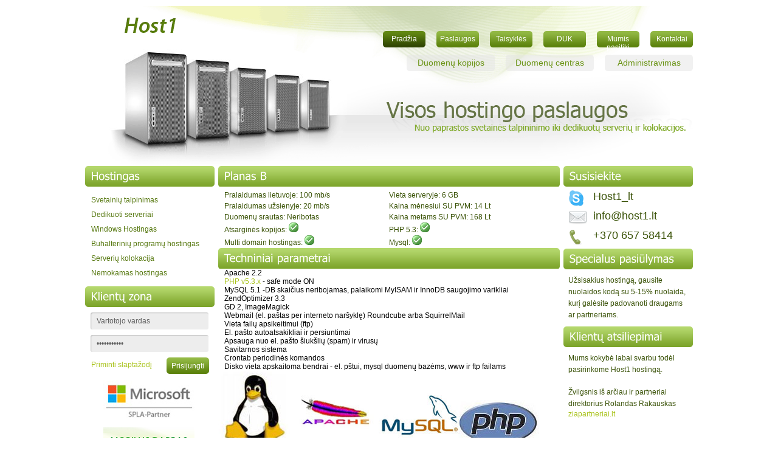

--- FILE ---
content_type: text/html; charset=UTF-8
request_url: https://www.host1.lt/pradzia/b
body_size: 4889
content:
<!DOCTYPE html PUBLIC "-//W3C//DTD XHTML 1.0 Transitional//EN" "http://www.w3.org/TR/xhtml1/DTD/xhtml1-transitional.dtd">
<html xmlns="http://www.w3.org/1999/xhtml" dir="ltr" lang="en-US">
<head>
<meta name="verify-webtopay" content="26b3608b8eea16ae644830faf53aeb9f" />
<meta name="google-site-verification" content="442q5-JK_oyeAARZt5oxhYd01fctJDahQq-iIoZJSXY" />
<base href="https://www.host1.lt/" />
<meta http-equiv="Content-Type" content="text/html; charset=UTF-8" />
<title> Pradžia - HOST1 </title>
<meta name="description" content="Svetainės talpinimas (angl. web hosting) - tai vieta Jūsų internetiniam tinklapiui, elektroniniam paštui bei duomenų bazėms, paslaugas teikiame galinguose, prie spartaus interneto kanalo prijungtuose serveriuose" />
<meta name="keywords" content="serveriai, svetainių talpinimas, svetainės talpinimas, puslapių talpinimas, tinklapių talpinimas, tinklalapių talpinimas, elektroninis paštas, el paštas, domenas, domenai, domenų registracija, adresų registracija, hostingas, hosting, hostingo paslaugos" />
<link rel="SHORTCUT ICON" href="https://www.host1.lt/favicon.ico" />
<link rel="stylesheet" type="text/css" href="https://www.host1.lt/static/css/reset.css"/>
<link rel="stylesheet" type="text/css" href="https://www.host1.lt/static/css/style.css"/>
<link rel="stylesheet" type="text/css" href="https://www.host1.lt/static/css/selectbox.css"/>
<link rel="stylesheet" type="text/css" href="https://www.host1.lt/static/css/validationEngine.jquery.css"/>
<script type="text/javascript" src="https://www.host1.lt/static/js/cufon-yui.js"></script> 
<script type="text/javascript" src="https://www.host1.lt/static/js/Tahoma.font.js"></script> 
<script type="text/javascript" src="https://www.host1.lt/static/js/jquery-1.10.2.js"></script> 
<script type="text/javascript" src="https://www.host1.lt/static/js/jquery.selectbox-1.2.js"></script> 
<script type="text/javascript" src="https://www.host1.lt/static/js/jquery.validationEngine-en.js"></script> 
<script type="text/javascript" src="https://www.host1.lt/static/js/jquery.validationEngine.js"></script> 
<script type="text/javascript" src="https://www.host1.lt/static/js/jquery.validate.js"></script> 
<script type="text/javascript" src="https://www.host1.lt/static/js/jquery.tooltip.js"></script> 
<script type="text/javascript" src="https://www.host1.lt/static/js/jquery.nanoscroller.min.js"></script> 
<script type="text/javascript" src="https://www.host1.lt/static/js/parsley.js"></script> 
<script src="http://code.jquery.com/jquery-migrate-1.0.0.js"></script>
<script type="text/javascript">
	    $(document).ready(function(){  
		
			$("#formID").validationEngine();
			$.ajaxSetup ({
			cache: false
			});
			
			$('#Items').selectbox({
				onChangeCallback:  myFunction
			});
			
			function myFunction(args)
			{
				var val=document.getElementById('Items').value;
				var kaina=document.getElementById('pr').value;
				var nuolaida_proc=document.getElementById('discount').value;
				var galutine=kaina*val;
				if (nuolaida_proc!=0) {
				var nuolaida=(galutine*nuolaida_proc)/100;
				var galutine=(kaina*val)-nuolaida;
				}
				if (galutine!='') {
					document.getElementById('galutine').value=galutine;
    			}
				var kodas=$('#kodas').val();
				var planas=$('#pln').val();
				var laikotarpis=val;
				var plano_pavadinimas=$('#abc').val();
				var table=$('#table').val();
				var url= 'ajax/kodai.php?kodas='+ kodas + '&planas=' +planas + '&laikotarpis='+laikotarpis + '&pln_pav='+ plano_pavadinimas+'&table='+table;
				if(kodas!='') {
				$.get(url,
					function(data){
						$('.gavau').html(data);	
				});
				}
			}
			
			$('#kodas').keyup(function () { 
				var kodas=this.value;
				var planas=document.getElementById('pln').value;
				var laikotarpis=document.getElementById('Items').value;
				var plano_pavadinimas=document.getElementById('abc').value;
				var table=document.getElementById('table').value;
				var url= 'ajax/kodai.php?kodas='+ kodas + '&planas=' +planas + '&laikotarpis='+laikotarpis + '&pln_pav='+ plano_pavadinimas+'&table='+table;
				$.get(url,
					function(data){
						$('.gavau').html(data);	
				});
			});
		});
		
		$.ajaxSetup ({
		cache: false
		});
		
		function switch_form(form){
			var url= 'ajax/forma.php?asmuo='+ form;
			$.get(url,
					function(data){
						$('#ajx').html(data);	
			});
		}
	
	
		function switch_domain(form, mokestis){
			var url= 'ajax/domain.php?dom='+ form + '&price=' + mokestis;
			$.get(url,
					function(data){
						$('#dome').html(data);	
			});
		}
		
		function ckecked(a){
			if (document.getElementById('checkboxas').checked) {		
			$('#aa').html("<input type='submit' value='Užsakyti' class='submit'/>");
			}
			if (document.getElementById('checkboxas').checked==false) {		
			$('#aa').html("<input type='submit' value='Užsakyti' class='submit' onclick='return false;'/>");
			}
		}
	Cufon.replace('.side h3, .main h3');
</script>
</head>
<body>
﻿<script src="http://crm.lexita.lt:8080/socket.io/lib/socket.io.js"></script>
<script src="/static/js/livechat/livechat.js"></script>
<link rel="stylesheet" href="/static/js/livechat/livechat.css" media="screen">
<script type="text/javascript">
$(document).ready(function(){  
	var sessionId = 'eb086a5550e4e619c1e70f74d3a77c37';
	var ip = '192.168.2.210';

	LiveHelp.init({
		sessionId: sessionId,
		ip: ip,
		solutionId: 'lexita_crm',
		token: '0'
	});
	var loginForm = $('#consultationLogin');
	loginForm.parsley();
	loginForm.find('input[name=send]').click(function() {
	   loginForm.parsley().validate('',true);
		return false;
	});
});
</script>

<div class="block live-chat live-chat-in">
    <div class="block-heading">
        <a href="javascript:;" class="btn-close">&nbsp;</a>
        <strong>Konsultacija gyvai</strong>
    </div>
    <div class="block-content" style="width: 300px; min-height: 200px;">
        <div style="text-align: center; display: none;" id="loginForm" data-parsley-validate>
            <input name='name' required class="info_input" value="" type="text" placeholder="* Jūsų Vardas, Pavardė">
            <input name='email' data-parsley-trigger="change" required class="info_input" value='' type="email" placeholder="* El. pašto adresas">
            <textarea name='message' style="height: 80px; width: 226px;" class="info_input" placeholder="Įveskite žinutę ir spauskite 'enter'"></textarea>
        </div>
        <div style="display: none;" id="chatForm">
            <div id="chat" class="nano" style="overflow: hidden; height: 200px;">
                <div class="nano-content">

                </div>
            </div>
            <textarea name='message' style="height: 80px; width: 275px;" class="info_input" placeholder="Įveskite žinutę ir spauskite 'enter'"></textarea>
        </div>
    </div>
</div>
<div class="block live-chat live-chat-out" style="display: none;">
    <div class="block-heading">
        <a href="javascript:;">Konsultacija gyvai <i class="icon-chat"></i>
            <i class="icon-arrow-up"></i></a>
    </div>
</div><div id="header">
<a href="/" title="host1 hostingas"><img src="static/img/logo.png" alt="HOST1 logo" class="logo" /></a>
<img src="static/img/visos_hostingo_paslaugos.png" alt="hostingas ir hostingo paslaugos" class="slogan" />
<div id="menu">
 <ul><li class="selected"><a href="https://www.host1.lt/pradzia">Pradžia</a></li>
<li><a href="https://www.host1.lt/paslaugos">Paslaugos</a></li>
<li><a href="https://www.host1.lt/taisykles">Taisyklės</a></li>
<li><a href="https://www.host1.lt/duk">DUK</a></li>
<li><a href="https://www.host1.lt/klientai">Mumis pasitiki</a></li>
<li><a href="https://www.host1.lt/kontaktai">Kontaktai</a></li>
</ul>
 <div class="clear"></div>
</div>
<div id="sub">
<ul><li><a href="https://www.host1.lt/duomenu-kopijos">Duomenų kopijos</a></li>
<li><a href="https://www.host1.lt/duomenu-centras">Duomenų centras</a></li>
<li><a href="https://www.host1.lt/administravimas">Administravimas</a></li>
</ul>
 <div class="clear"></div>
</div>
</div>

<div id="content">
<div class="left side">
<h3>Hostingas</h3>
<ul><li><a href="https://www.host1.lt/svetainiu-talpinimas">Svetainių talpinimas</a></li>
<li><a href="https://www.host1.lt/dedikuoti-serveriai">Dedikuoti serveriai</a></li>
<li><a href="https://www.host1.lt/windows-hostingas">Windows Hostingas</a></li>
<li><a href="https://www.host1.lt/buhalteriniu-programu-hostingas">Buhalterinių programų hostingas</a></li>
<li><a href="https://www.host1.lt/serveriu-kolokacija">Serverių kolokacija</a></li>
<li><a href="https://www.host1.lt/nemokamas-hostingas">Nemokamas hostingas</a></li>
</ul>
<h3>Klientų zona</h3>
<div class="form">
<form id="prisijungimas2" method="post" action="http://klientams.host1.lt/">
<input type="hidden" name="action" value="login">
<input id="userLogin" type="text" name="userLogin" value="Vartotojo vardas" class="input" onfocus="if (this.value=='Vartotojo vardas') this.value='';" onblur='if (!this.value) this.value="Vartotojo vardas";'/>
<input id="password" type="password" name="password" value="Slaptazodis" class="input" onfocus="if (this.value=='Slaptazodis') this.value='';" onblur='if (!this.value) this.value="Slaptazodis";'/>




<a style="color: #A8C219; position: relative;top: 14px;left: 10px;" href="priminti-slaptazodi">Priminti slaptažodį</a>
<input type="submit" value="Prisijungti" class="submit" />
<div class="clear"></div>
</form>
</div>
<br />
<div style="margin-left:30px;padding-bottom:10px"><a href="http://www.host1.lt/windows-hostingas"  title="windows hostingas"><img src="static/img/microsoft-SPLA-partner.jpg" alt='spla partnera' width="150" height="68" /></a></div>

<div style="margin-left:30px;"><a href="http://www.host1.lt/buhalteriniu-programu-hostingas" title="Rivilė" ><img src="static/img/Rivile_baner.jpg" alt='Rivilė' /></a></div><br/>

<!-- <div style="margin-left:30px;"><a href="http://www.lexitacrm.lt/" target="_blank" title="LEXITA VVS" ><img src="http://crm.lexita.lt/static/logo.png" alt='LEXITA VVS' width=150 height=46 /></a></div> -->
<div style="margin-left:60px;padding-top:10px"><a href="http://host-tracker.com/web-site-uptime-monitor/5874332/lvuc/" target="_blank"><img width='80' height='15' border='0' alt='server test' src="http://ext.host-tracker.com/uptime-img/?s=15&amp;t=5874332&amp;m=00.09&amp;p=Total&amp;src=lvuc" /></a></div> 
</div>
<div class="left main">


<h3>Planas B</h3>
<div class="inside">
<div class="left infoblock">
Pralaidumas lietuvoje: 100 mb/s<br />
Pralaidumas užsienyje: 20 mb/s<br />
Duomenų srautas: Neribotas<br />
Atsarginės kopijos: <img src="/static/img/webdev-ok-icon.png" alt="ok"/><br />
Multi domain hostingas: <img src="/static/img/webdev-ok-icon.png" alt="ok"/>
</div>
<div class="left infoblock">
Vieta serveryje: 6 GB<br />
Kaina mėnesiui SU PVM: 14 Lt<br />
Kaina metams SU PVM: 168 Lt<br />
PHP 5.3: <img src="/static/img/webdev-ok-icon.png" alt="ok"/><br />
Mysql: <img src="/static/img/webdev-ok-icon.png" alt="ok"/>
</div>
</div>


<div class="clear"></div>
<h3>Techniniai parametrai</h3>
<ul>
<li>Apache 2.2 </li>
<li><a href="http://vejas.host1.lt/phpinfo.php" target="_blank">PHP v5.3.x</a> - safe mode ON</li>
<li>MySQL 5.1 -DB skaičius neribojamas, palaikomi MyISAM ir InnoDB saugojimo varikliai</li>
<li>ZendOptimizer 3.3 </li>
<li>GD 2, ImageMagick</li>
<li>Webmail (el. paštas per interneto naršyklę) Roundcube arba SquirrelMail</li>
<li>Vieta failų apsikeitimui (ftp) </li>
<li>El. pašto autoatsakikliai ir persiuntimai </li>
<li>Apsauga nuo el. pašto šiukšlių (spam) ir virusų</li>
<li>Savitarnos sistema</li>
<li>Crontab periodinės komandos</li>
<li>Disko vieta apskaitoma bendrai - el. pštui, mysql duomenų bazėms, www ir ftp failams</li>
</ul>
<img src="../static/uploads/php-mysql.jpg" alt="" width="530" height="135" />
	<h3>Paslaugos užsakymas</h3>
<div class="inside">

<div class="dots">
<input type="radio" name="dome" value="be" onchange="switch_domain('be', '0');" checked="checked" />Be domeno&nbsp;&nbsp;&nbsp;
<input type="radio" name="dome" value="su" onchange="switch_domain('su', '30');" />Su domenu&nbsp;&nbsp;&nbsp;

<div class="clear"></div>
</div>

<form action="uzsakyti" method="post">

<input type="hidden" name="plan" value="Svetainių talpinimas" />
<input type="hidden" name="abc" value="B" id="abc" />
<input type="hidden" name="table" disabled value="mod_svetainiu_talpinimas" id="table" />
<input type="hidden" disabled name="pr" value="14" id="pr" />
<input type="hidden" disabled name="pln" value="1" id="pln" />

<div id='dome'>

</div>

<div class="dots">
<span><select name="Items" id="Items">				<option value="3" >3 mėn.</option>				<option value="6" >6 mėn.</option>				<option value="12" selected="selected">12 mėn.</option>				<option value="18" >18 mėn.</option>				<option value="24" >24 mėn.</option></select>
</span>Užsakymo periodas: <div class="clear"></div>

<div class="clear"></div>
<div class='gavau'>
<input type="hidden" name="kodo_id" value='' />
<input id='discount' type='hidden' disabled name='discount' value='0' />
<span><input type="text"  disabled  class="for marg" id="galutine" value="168"/></span>Suma(paslaugos) (Lt): <div class="clear"></div>
</div>
</div>
<br /><br />
<div class="dots">
<span><input type="text" class="for marg" id="kodas"/></span>Nuolaidos kodas: <div class="clear"></div>
</div>
<div class="dots"><input type="submit" value="Užsakyti" class="submit" /><div class="clear"></div></div>
</form>
</div>
</div>
<div class="left side">
<h3>Susisiekite</h3>
<div class="skype"><a href="skype:host1?chat">Host1_lt</a></div>
<div class="mail"><a href="mailto:info@host1.lt">info@host1.lt</a></div>
<div class="phone">+370 657 58414
</div>
<h3>Specialus pasiūlymas</h3>
<p>Užsisakius hostingą, gausite nuolaidos kodą su 5-15% nuolaida, kurį galėsite padovanoti draugams ar partneriams.</p><h3>Klientų atsiliepimai</h3>
<p>Mums kokybė labai svarbu todėl pasirinkome Host1 hostingą.</p>
<p>Žvilgsnis i&scaron; arčiau ir partneriai direktorius Rolandas Rakauskas <a title="skolų i&scaron;ie&scaron;kojimas" href="http://www.ziapartneriai.lt" target="_blank">ziapartneriai.lt</a></p></div>
<div class="clear"></div>
</div>
<div style='display: none;'>
	<div id='popup_wrapper'>
		<div id='popup_header'>b</div>
		<div id='popup_content'>a</div>
	</div>
</div>
<div class="modal"><div class="loader">Siunčiama...</div></div>
<div class="foter">

<!--<img src="static/img/ukio.gif" alt="" class="mrg" />-->
<img src="static/img/seb.gif" alt="" class="mrg" />
<img src="static/img/danske.png" alt="" class="mrg" />
<img src="static/img/dnb.gif" alt="" class="mrg" />
<img src="static/img/sved.gif" alt="" class="mrg" />
<img src="static/img/visa.gif" alt="" class="mrg" />
<img src="static/img/master.gif" alt="" class="mrg" />
</div>
<div class="foter">© 2008-2018  HOST1 hostingas   &nbsp;Visos teisės saugomos. </div>
<script type="text/javascript">

  var _gaq = _gaq || [];
  _gaq.push(['_setAccount', 'UA-9118034-37']);
  _gaq.push(['_trackPageview']);

  (function() {
    var ga = document.createElement('script'); ga.type = 'text/javascript'; ga.async = true;
    ga.src = ('https:' == document.location.protocol ? 'https://ssl' : 'http://www') + '.google-analytics.com/ga.js';
    var s = document.getElementsByTagName('script')[0]; s.parentNode.insertBefore(ga, s);
  })();

</script></body></html>

--- FILE ---
content_type: text/css
request_url: https://www.host1.lt/static/css/reset.css
body_size: 513
content:
/********************************************
   AUTHOR:  			ARIUS Design 
   LAST MODIFIED:    2009-09-14
 *******************************************/
/* Global reset */
*,html,body,div,span,applet,object,iframe,dl,dt,dd,ul,ol,li,h1,h2,h3,h4,h5,h6,p,blockquote,pre,a,abbr,acronym,address,big,cite,code,del,dfn,img,q,fieldset,form,label,legend,input,select,textarea,table,caption,tbody,tfoot,thead,tr,th,td,var,font,ins,kbd,s,sampsmall,strike,strong,tt,b,u,i,center { margin: 0; padding: 0; border: 0; outline: none; font-size: 100%; font-style: inherit; font-weight: inherit; font-family: inherit; vertical-align: baseline; background: transparent;}
body { line-height: 1; }
table { border-collapse:collapse; border-spacing:0;}
fieldset,img,a img{ border:0; }
/*ul,ol,li { list-style:none; }*/
caption,th,td{ text-align:left; }
h1,h2,h3,h4,h5,h6{ font-size:100%; font-weight:normal; }
blockquote, q { quotes: none; } 
blockquote:before,blockquote:after,q:before,q:after{ content:''; }
abbr,acronym { border:0; font-variant:normal;}
a { outline: none; }
sup { vertical-align:text-top;}
sub { vertical-align:text-bottom;}
ins { text-decoration: none; }
legend{ color:#000;}
strong { font-weight: bold }
em { font-style: italic }
del { text-decoration: line-through; }

--- FILE ---
content_type: text/css
request_url: https://www.host1.lt/static/css/style.css
body_size: 2342
content:
 /* DEFAULTS */
body{
	font: 9px Arial, Helvetica, sans-serif;
	background-color: White;
}
ul li {
font: 12px Arial, Helvetica, sans-serif;
padding-left:10px;
list-style:none;
}
.left{ float: left; }
.right{ float: right; }
.clear{ clear: both; }
a{	font: 12px Tahoma, Arial, Helvetica, sans-serif;	text-decoration: none;	color: #36353C;}
a:hover{	text-decoration: underline;}
/* STYLE ELEMENTS */
#menu{
	position: absolute;
	right: 0px;
	top: 41px;
	text-align: left;
}
#menu ul li{
	margin-left: 8px;
	display: block;
	float: left;
	list-style:none;
}
#menu ul li a{
	font: 12px Tahoma, Arial, Helvetica, sans-serif;
	color: White;
	text-decoration: none;
	display: block;
	width: 70px;
	text-align: center;
	padding: 6px 0px 0px 0px;
	height: 21px;
	background: transparent url(../img/btn.png) no-repeat scroll top left;
}

#menu ul li.selected a, #menu ul li a:hover{
	font: 12px Tahoma, Arial, Helvetica, sans-serif;
	color: White;
	text-decoration: none;
	display: block;
	width: 70px;
	text-align: center;
	padding: 6px 0px 0px 0px;
	height: 21px;
	background: transparent url(../img/hover.png) no-repeat scroll top left;
}
#sub{
	position: absolute;
	right: 0px;
	top: 80px;
	text-align: left;
}
#sub ul li{
	margin-left: 8px;
	display: block;
	float: left;
	list-style:none;
}
#sub ul li a{
	font: 14px Tahoma, Arial, Helvetica, sans-serif;
	color: #6B9416;
	text-decoration: none;
	display: block;
	width: 145px;
	text-align: center;
	padding: 5px 0px 0px 0px;
	height: 22px;
	background: transparent url(../img/sub.png) no-repeat scroll top left;
}
.slogan{
	position: absolute;
	right: 0px;
	top: 154px;
}

.side{
	width: 213px;
}
.side h3{
	padding: 8px 0px 0px 10px;
	font: 18px Tahoma, Arial, Helvetica, sans-serif;
	color: White;
	width: 203px;
	height: 26px;
	background: transparent url(../img/bar.png) no-repeat scroll top left;
}
.side ul{
	padding: 10px;
	list-style:none;
}
.side ul li{
	padding: 5px 0px;
	font: 12px Tahoma, Arial, Helvetica, sans-serif;
	color: #54760C;
}
.side ul li a{
	font: 12px Tahoma, Arial, Helvetica, sans-serif;
	color: #54760C;
}

.side ul li.selected a{
	font: 12px Tahoma, Arial, Helvetica, sans-serif;
	color: #54760C;
	text-decoration:underline;
}

.input{
	margin: 9px 9px 0px 9px;
	padding: 0px 0px 0px 10px;
	font: 12px Tahoma, Arial, Helvetica, sans-serif;
	color: #5F5F5F;
	width: 184px;
	height: 28px;
	background: transparent url(../img/input.gif) no-repeat scroll top left;
}
.submit{
	float: right;
	margin: 9px 9px 0px 9px;
	font: 12px Tahoma, Arial, Helvetica, sans-serif;
	color: White;
	width: 70px;
	height: 27px;
	background: transparent url(../img/btn.png) no-repeat scroll top left;
	text-align: center;
}


.submit2{
	
	margin: 9px 9px 0px 340px;
	font: 12px Tahoma, Arial, Helvetica, sans-serif;
	color: White;
	width: 70px;
	height: 27px;
	background: transparent url(../img/btn.png) no-repeat scroll top left;
	text-align: center;
}

.submit1{
	float: right;
	margin: 3px 0px 0px 0px;
	padding-top:5px;
	font: 12px Tahoma, Arial, Helvetica, sans-serif;
	color: White !important;
	width: 70px;
	height: 27px;
	background: transparent url(../img/btn.png) no-repeat scroll top left;
	text-align: center;
}

.side p{
	font: 12px/19px Tahoma, Arial, Helvetica, sans-serif;
	color: #3B5309;
	padding: 9px 8px;
}
.side p a{
	font: 12px Tahoma, Arial, Helvetica, sans-serif;
	color: #A8C219;
}
.skype{
	margin: 6px 9px 6px 9px;
	padding: 0px 0px 0px 40px;
	height: 26px;
	font: 18px Tahoma, Arial, Helvetica, sans-serif;
	color: #3B5309;
	background: transparent url(../img/skype.gif) no-repeat scroll left center;
}

.skype a{

	font: 18px Tahoma, Arial, Helvetica, sans-serif;
	color: #3B5309;

}


.top {
	height:80px;
	background-image: url(/static/img/top.png);
}

.list {
	background: rgba(255,255,255,0.4);
	display: inline-block;
	margin-top: 3px; 
	height: 20px; 
	width: 87px;
}
.listfirst{
	background: rgba(255,255,255,0.5);
	padding-top: 8px;
	display: inline-block;
	margin-top: 3px; 
	width: 87px;
	-webkit-border-top-left-radius: 3px;
	-webkit-border-top-right-radius: 3px;
	-moz-border-radius-topleft: 3px;
	-moz-border-radius-topright: 3px;
	border-top-left-radius: 3px;
	border-top-right-radius: 3px;
	height: 38px;

}

.listlast{
	background: rgba(255,255,255,0.5);
	display: inline-block;
	margin-top: 3px; 
	height: 20px; 
	width: 87px;
	-webkit-border-bottom-right-radius: 3px;
	-webkit-border-bottom-left-radius: 3px;
	-moz-border-radius-bottomright: 3px;
	-moz-border-radius-bottomleft: 3px;
	border-bottom-right-radius: 3px;
	border-bottom-left-radius: 3px; height: 36px;
}

.mail{
	margin: 6px 9px 6px 9px;
	padding: 0px 0px 0px 40px;
	height: 26px;
	font: 18px Tahoma, Arial, Helvetica, sans-serif;
	color: #3B5309;
	background: transparent url(../img/mail.gif) no-repeat scroll left center;
}
.mail a{
	font: 18px Tahoma, Arial, Helvetica, sans-serif;
	color: #3B5309;
}
.phone{
	margin: 6px 9px 6px 9px;
	padding: 0px 0px 0px 40px;
	height: 26px;
	font: 18px Tahoma, Arial, Helvetica, sans-serif;
	color: #3B5309;
	background: transparent url(../img/phone.gif) no-repeat scroll left center;
}

.panel{
	position: relative;
	background: transparent url(../img/mid.png) repeat scroll top left;
	height: 260px;
	width: 562px;
	margin: 12px 0px 8px 0px;
	-webkit-border-radius: 3px;
	-moz-border-radius: 3px;
	border-radius: 3px;
}

.main textarea{
	margin: 9px 9px 0px 9px;
	padding: 5px 5px 5px 5px;
	font: 12px Tahoma, Arial, Helvetica, sans-serif;
	color: #5F5F5F;
	width: 544px;
	height: 50px;
	background: transparent url(../img/textarea.gif) no-repeat scroll top left;
}

.info{
	font: 12px/22px Tahoma, Arial, Helvetica, sans-serif;
	color: #395205;
	position: absolute;
	left: 10px;
	top: 59px;
}
.pl1{
	width: 88px;
	height: 224px;
	font: 12px/22px Tahoma, Arial, Helvetica, sans-serif;
	color: #395205;
	position: absolute;
	left: 165px;
	top: 6px;
	text-align: center;	
}
.pl2{
	width: 88px;
	height: 224px;
	font: 12px/22px Tahoma, Arial, Helvetica, sans-serif;
	color: #395205;
	position: absolute;
	left: 265px;
	top: 6px;
	text-align: center;

}
.pl3{
	width: 88px;
	height: 224px;
	font: 12px/22px Tahoma, Arial, Helvetica, sans-serif;
	color: #395205;
	position: absolute;
	left: 365px;
	top: 6px;
	text-align: center;

}
.pl4{
	width: 88px;
	height: 224px;
	font: 12px/22px Tahoma, Arial, Helvetica, sans-serif;
	color: #395205;
	position: absolute;
	left: 465px;
	top: 6px;
	text-align: center;

}
.pl1:hover span, .pl2:hover span, .pl3:hover span, .pl4:hover span{
	background: rgba(255,255,255,0.7);
}
.pl1 h5,.pl2 h5,.pl3 h5,.pl4 h5{
	font: 18px Tahoma, Arial, Helvetica, sans-serif;
	color: White;
}

.pl11 h5,.pl22 h5,.pl33 h5,.pl44 h5{

	font: 18px Tahoma, Arial, Helvetica, sans-serif;
	color: White;
}

.pl11:hover span, .pl22:hover span, .pl33:hover span, .pl44:hover span{
	background: rgba(255,255,255,0.7);
}


.pl11{
	width: 88px;
	height: 224px;
	font: 12px/22px Tahoma, Arial, Helvetica, sans-serif;
	color: #395205;
	position: absolute;
	left: 165px;
	top: 6px;
	text-align: center;
	
}
.pl22{
	width: 88px;
	height: 224px;
	font: 12px/22px Tahoma, Arial, Helvetica, sans-serif;
	color: #395205;
	position: absolute;
	left: 265px;
	top: 6px;
	text-align: center;
	
}
.pl33{
	width: 88px;
	height: 224px;
	font: 12px/22px Tahoma, Arial, Helvetica, sans-serif;
	color: #395205;
	position: absolute;
	left: 365px;
	top: 6px;
	text-align: center;
	
}
.pl44{
	width: 88px;
	height: 224px;
	font: 12px/22px Tahoma, Arial, Helvetica, sans-serif;
	color: #395205;
	position: absolute;
	left: 465px;
	top: 6px;
	text-align: center;

}


.submitplan{
	float: right;
	margin: 5px 9px 0px 9px;
	font: 12px Tahoma, Arial, Helvetica, sans-serif;
	color: White;
	width: 70px;
	height: 27px;
	background: transparent url(../img/hover.png) no-repeat scroll top left;
	text-align: center;
	padding-top: 5px;
}
.submitplan a {
text-align: center;
	color: White !important;
	font: 12px Tahoma, Arial, Helvetica, sans-serif;

}

.submitplan1{
	float: right;
	margin: 5px 9px 0px 9px;
	font: 12px Tahoma, Arial, Helvetica, sans-serif;
	color: White;
	width: 70px;
	height: 18px;
	background: transparent url(../img/hover.png) no-repeat scroll top left;
	text-align: center;
}

.klient{
	margin: 10px 0px;
	font: 12px Tahoma, Arial, Helvetica, sans-serif;
	color: #395205;
}
.klient2{
	margin: 10px 0px;
	font: 12px Tahoma, Arial, Helvetica, sans-serif;
	color: #7FAD1F;
}
.klient span,.klient2 span, .dots span{
	float: right;
}
.inside{
	margin: 5px 10px;
}
.klient a{
	font: 12px Tahoma, Arial, Helvetica, sans-serif;
	color: #395205;
}
.klient2 a{
	font: 12px Tahoma, Arial, Helvetica, sans-serif;
	color: #7FAD1F;
}
.infoblock{
	font: 12px/18px Tahoma, Arial, Helvetica, sans-serif;
	color: #395205;
	width: 271px;
}
.dots{
	font: 12px/18px Tahoma, Arial, Helvetica, sans-serif;
	color: #395205;
	margin-top: 10px;
	padding-top: 10px;
	border-top: 1px dashed #CECECE;
}
.for{
	padding: 0px 10px 0px 10px;
	font: 12px Tahoma, Arial, Helvetica, sans-serif;
	color: #5F5F5F;
	width: 356px;
	height: 28px;
	background: transparent url(../img/form.gif) no-repeat scroll top left;
	vertical-align: middle;
}

.for1{
	margin-left: 10px;
	padding-top:5px;
	font: 12px Tahoma, Arial, Helvetica, sans-serif;
	color: #5F5F5F;
	width: 280px;
	height: 28px;
	background: transparent url(../img/form.gif) no-repeat scroll top left;
	vertical-align: middle;
}




.inside textarea{
	margin: 3px 0px 0px 0px;
	padding: 5px 5px 5px 5px;
	font: 12px Tahoma, Arial, Helvetica, sans-serif;
	color: #5F5F5F;
	width: 270px;
	height: 50px;
	background: transparent url(../img/textarea.gif) no-repeat scroll top left;
}

.marg{
	margin: 3px 0px;
}
.foter{
	font: 11px Tahoma, Arial, Helvetica, sans-serif;
	color: #B0B0B0;
	border-top: 1px dashed #CECECE;
	padding: 12px 0px 0px 0px;
	margin: 12px auto 0px auto;
	width: 1000px;
	text-align: center;
}
.foter img {
	vertical-align: middle;
}
.mrg{
	margin: 0px 14px;
}

/* -------------------------- */
#header{
	padding: 0px;
	margin: 0px auto;
	width: 1000px;
	text-align: left;
	height: 263px;
	position: relative;
	background: transparent url(../img/header.gif) no-repeat scroll top center;
}
.logo{
	position: absolute;
	left: 64px;
	top: 14px;
}

#content{
	padding: 0px;
	margin: 0px auto;
	width: 1000px;
	text-align: left;
}
.main{
	margin: 0px 6px;
	width: 562px;
}

.main a {
	font: 12px Tahoma, Arial, Helvetica, sans-serif;
	color: #A8C219;

}

.main h3{
	padding: 8px 0px 0px 10px;
	font: 18px Tahoma, Arial, Helvetica, sans-serif;
	color: White;
	width: 552px;
	height: 26px;
	background: transparent url(../img/bar-big.png) no-repeat scroll top left;
}
.inside p{
	font: 12px/19px Tahoma, Arial, Helvetica, sans-serif;
	color: #3B5309;
	padding: 9px 8px;
}
.inside p a{
	font: 12px Tahoma, Arial, Helvetica, sans-serif;
	color: #A8C219;
}

table {
    *border-collapse: collapse; /* IE7 and lower */
    border-spacing: 0;
    width: 100%;    
}
.bordered {
    border: solid #ccc 1px;
    -moz-border-radius: 6px;
    -webkit-border-radius: 6px;
    border-radius: 6px;
    -webkit-box-shadow: 0 1px 1px #ccc; 
    -moz-box-shadow: 0 1px 1px #ccc; 
    box-shadow: 0 1px 1px #ccc;         
}

.bordered tr:hover {
    background: #fbf8e9;
    -o-transition: all 0.1s ease-in-out;
    -webkit-transition: all 0.1s ease-in-out;
    -moz-transition: all 0.1s ease-in-out;
    -ms-transition: all 0.1s ease-in-out;
    transition: all 0.1s ease-in-out;     
}    
    
.bordered td, .bordered th {
    border-left: 1px solid #ccc;
    border-top: 1px solid #ccc;
    padding: 10px;
    text-align: left;    
}

.bordered th {
    background-color: #dce9f9;
    background-image: -webkit-gradient(linear, left top, left bottom, from(#ebf3fc), to(#dce9f9));
    background-image: -webkit-linear-gradient(top, #ebf3fc, #dce9f9);
    background-image:    -moz-linear-gradient(top, #ebf3fc, #dce9f9);
    background-image:     -ms-linear-gradient(top, #ebf3fc, #dce9f9);
    background-image:      -o-linear-gradient(top, #ebf3fc, #dce9f9);
    background-image:         linear-gradient(top, #ebf3fc, #dce9f9);
    -webkit-box-shadow: 0 1px 0 rgba(255,255,255,.8) inset; 
    -moz-box-shadow:0 1px 0 rgba(255,255,255,.8) inset;  
    box-shadow: 0 1px 0 rgba(255,255,255,.8) inset;        
    border-top: none;
    text-shadow: 0 1px 0 rgba(255,255,255,.5); 
}

.bordered td:first-child, .bordered th:first-child {
    border-left: none;
}

.bordered th:first-child {
    -moz-border-radius: 6px 0 0 0;
    -webkit-border-radius: 6px 0 0 0;
    border-radius: 6px 0 0 0;
}

.bordered th:last-child {
    -moz-border-radius: 0 6px 0 0;
    -webkit-border-radius: 0 6px 0 0;
    border-radius: 0 6px 0 0;
}

.bordered th:only-child{
    -moz-border-radius: 6px 6px 0 0;
    -webkit-border-radius: 6px 6px 0 0;
    border-radius: 6px 6px 0 0;
}

.bordered tr:last-child td:first-child {
    -moz-border-radius: 0 0 0 6px;
    -webkit-border-radius: 0 0 0 6px;
    border-radius: 0 0 0 6px;
}

.bordered tr:last-child td:last-child {
    -moz-border-radius: 0 0 6px 0;
    -webkit-border-radius: 0 0 6px 0;
    border-radius: 0 0 6px 0;
}


.inside table tr td {
padding-top:3px;
	font: 12px/19px Tahoma, Arial, Helvetica, sans-serif;
	color: #3B5309;
}
.inside table tr td p{
	font: 12px/19px Tahoma, Arial, Helvetica, sans-serif;
	color: #3B5309;
}


.inside span {
	padding: 0px 50px 0px 0px;
	font: 12px/19px Tahoma, Arial, Helvetica, sans-serif;
	color: #3B5309;
}

.inside span1 {
	padding: 0px 50px 0px 0px;
	font: 18px/19px Tahoma, Arial, Helvetica, sans-serif;
	color: #3B5309;
}


.inside table tr td a{
	font: 13px Tahoma, Arial, Helvetica, sans-serif;
	color: #A8C219;
}
.inside ul {
margin-left:26px;
list-style-type:disc;
}

.inside ul li{
	font: 12px/19px Tahoma, Arial, Helvetica, sans-serif;
	color: #3B5309;
	padding: 2px 1px;
	list-style-type:disc;
}


#tooltip {
	position: absolute;
	z-index: 3000;
	background-color: #eee;
	padding: 5px;
	opacity: 0.85;
}

#tooltip {
	display:none;
	background:transparent url(../img/black_arrow.png);
	font-size:12px;
	height:70px;
	width:160px;
	padding:25px;
	color:#fff;	
}


#tooltip h3, #tooltip div { margin: 0; }

 .info_input.wider, .info_input2.wider, .wider {
     width: 300px;
 }

 .info_input {
     outline: 0px none;
     width: 230px;
     height: 35px;
     border-radius: 20px;
     color: #777;
     padding-left: 20px;
     margin-top: 10px;
     font-size: 15px;
     border: 1px solid #DDD;
 }

--- FILE ---
content_type: text/css
request_url: https://www.host1.lt/static/css/selectbox.css
body_size: 365
content:
/* Drop down styles*/
div.selectbox-wrapper {
  position:absolute;
  width:230px;
  background-color:white;
  border:1px solid #ccc;
  margin:-2px 0px 0px 0px;
  padding:0px;
  text-align:left;
  max-height:230px;
  overflow:auto;
}

/*Drop down list styles*/
div.selectbox-wrapper ul {
  list-style-type:none;
  margin:0px;
  padding:0px;
}
/* Selected item in dropdown list*/
div.selectbox-wrapper ul li.selected {
	background-color: #F0F6E6;
}

/* Hover state for dropdown list */
div.selectbox-wrapper ul li.current {
	background-color: #E2EDCD;
}

/* Drop down list items style*/
div.selectbox-wrapper ul li {
  list-style-type:none;
  display:block;
  margin:0;
  padding:2px;
  cursor:pointer;
}

/* Look and feel of select box */
.selectbox {
	height: 27px;
	margin: 3px 0px;
	padding-left: 10px;
	width: 366px; /* Resize Width */
	display: block;
	text-align: left;
	background: transparent url(../img/select.gif) no-repeat scroll top right;
	cursor: pointer;
	font: 12px Tahoma, Arial, Helvetica, sans-serif;
	color: #5F5F5F;
}




--- FILE ---
content_type: text/css
request_url: https://www.host1.lt/static/js/livechat/livechat.css
body_size: 1971
content:
.live-chat-link {
    float: right;
    font-weight: bold;
    padding: 32px 0 0 0
}

.live-chat-link a {
    text-decoration: underline;
    color: #1c64a1;
    font-weight: normal
}

.live-chat-link a:after {
    content: "\e038";
    position: relative;
    display: inline-block;
    font-size: 23px;
    line-height: 23px;
    vertical-align: middle;
    speak: none;
    font-weight: normal;
    font-variant: normal;
    text-transform: none;
    color: #1c64a1;
    margin: 0 0 0 3px
}

.live-chat-link a:hover {
    text-decoration: none
}
.block.live-chat {
    position: fixed;
    right: 1%;
    bottom: 0;
    background: #fff;
    border: 0;
    z-index: 999999;
}

.block.live-chat .block-heading {
    font-size: 14px;
    line-height: 33px;
}

.block.live-chat .block-content {
    padding: 5px 10px 10px 10px;
}

.block.live-chat.live-chat-in {
    display: none;
    border: 1px solid #d3d3d3;
    -webkit-box-shadow: 0 0 9px 0 rgba(0, 0, 0, 0.18);
    box-shadow: 0 0 9px 0 rgba(0, 0, 0, 0.18)
}

.block.live-chat.live-chat-in .block-heading {
    background: #f1f1f1
}

.block.live-chat.live-chat-in .block-heading a.btn-close {
    display: inline-block;
    padding: 0 10px;
    text-decoration: none;
    background: #9aba29 url('./img/close.png') no-repeat center;
    width: 32px;
    height: 32px;
    line-height: 33px;
}
.block.live-chat.live-chat-in .block-heading a.btn-email {
    display: inline-block;
    padding: 0 10px;
    text-decoration: none;
    background: url('./img/mail.png') no-repeat center;
    width: 32px;
    height: 32px;
}
.block.live-chat.live-chat-in .block-heading strong {
    color: #5e5652;
    margin-left: 1em
}

.block.live-chat.live-chat-in .box-monster {
    padding: 0 0 1em 0;
    overflow: hidden;
    width: 258px
}

.block.live-chat.live-chat-in .box-monster .img-monster {
    float: left;
    margin-right: 1em
}

.block.live-chat.live-chat-in .box-monster .img-monster img {
    width: 51px;
    height: 44px
}

.block.live-chat.live-chat-in .live-chat-form .form-group {
    margin: 0 0 8px 0
}

.block.live-chat.live-chat-in .live-chat-form input {
    padding: 3px 0 7px 11px;
    height: 41px;
    font-size: 14px
}

.block.live-chat.live-chat-in .live-chat-form .btn {
    width: 100%;
    margin-top: 12px
}

.block.live-chat.live-chat-out .block-heading {
    background: #151515; /* Old browsers */
    background: -moz-linear-gradient(top, #151515 0%, #2e2e2e 100%); /* FF3.6+ */
    background: -webkit-gradient(linear, left top, left bottom, color-stop(0%,#151515), color-stop(100%,#2e2e2e)); /* Chrome,Safari4+ */
    background: -webkit-linear-gradient(top, #151515 0%,#2e2e2e 100%); /* Chrome10+,Safari5.1+ */
    background: -o-linear-gradient(top, #151515 0%,#2e2e2e 100%); /* Opera 11.10+ */
    background: -ms-linear-gradient(top, #151515 0%,#2e2e2e 100%); /* IE10+ */
    background: linear-gradient(to bottom, #151515 0%,#2e2e2e 100%); /* W3C */
    filter: progid:DXImageTransform.Microsoft.gradient( startColorstr='#151515', endColorstr='#2e2e2e',GradientType=0 ); /* IE6-9 */
    padding-right: 35px;
    position: relative
}

.block.live-chat.live-chat-out .block-heading a {
    color: #fff;
    text-decoration: none;
    padding: 0 1em 3px 1em;
    display: block;
	font: 16px Arial;
	line-height: 33px;
}

.block.live-chat.live-chat-out .block-heading i.icon-arrow-up {
    display: block;
    padding: 0 10px;
    position: absolute;
    right: 0;
    top: 0;
    height: 36px;
    background: #9aba29 url('./img/uparrow.png') center no-repeat;
}

.block.live-chat.live-chat-out .block-heading i.icon-chat {
    vertical-align: middle;
    margin: 0 0 0 5px;
    width: 26px;
    height: 21px;
    background: url('./img/chat.png');
    display: inline-block;
}
/*
 * Nanoscroller
 */
/** initial setup **/
.nano {
    position : relative;
    width    : 100%;
    height   : 100%;
    overflow : hidden;
}
.nano > .nano-content {
    position      : absolute;
    overflow      : scroll;
    overflow-x    : hidden;
    top           : 0;
    right         : 0;
    bottom        : 0;
    left          : 0;
    margin: 0 10px 0 10px;
	padding-top: 10px;
	padding-right: 16px;
}
.nano > .nano-content:focus {
    outline: thin dotted;
}
.nano > .nano-content::-webkit-scrollbar {
    visibility: hidden;
}
.has-scrollbar > .nano-content::-webkit-scrollbar {
    visibility: visible;
}
.nano > .nano-pane {
    background : rgba(0,0,0,.25);
    position   : absolute;
    width      : 10px;
    right      : 0;
    top        : 0;
    bottom     : 0;
    visibility : hidden\9; /* Target only IE7 and IE8 with this hack */
    opacity    : .01;
    -webkit-transition    : .2s;
    -moz-transition       : .2s;
    -o-transition         : .2s;
    transition            : .2s;
}
.nano > .nano-pane > .nano-slider {
    background: #444;
    background: rgba(0,0,0,.5);
    position              : relative;
    margin                : 0 1px;
    -moz-border-radius    : 3px;
    -webkit-border-radius : 3px;
    border-radius         : 3px;
}
.nano:hover > .nano-pane, .nano-pane.active, .nano-pane.flashed {
    visibility : visible\9; /* Target only IE7 and IE8 with this hack */
    opacity    : 0.99;
}
.user.self {
    color: #9aba29;
}
.user {
    font-weight: 600;
    color: #000;
}
.live-chat .msg {
    word-break: break-all;
    font-size: 13px;
	margin-right: 55px;
	padding: 5px 10px 10px 10px;
}
.live-chat .self .msg {
	margin-right: 0px;
	margin-left: 55px;
}
.live-chat .avatar {
	float: right;
	display: inline-block;
}
.live-chat .self .avatar {
	float: left;
}
.live-chat .avatar img {
	border-radius: 5px;
	width: 32px;
	height: 32px;
}
#chat {
    outline: 0;
    height: 300px;
    color: #777777;
    border: 1px solid #dddddd;
    margin-top: 10px;
    font-size: 15px;
    padding-top: 10px;
    border-radius: 20px 0 0 20px;
}
#chat .date {
    float: right;
    font-size: 11px;
	padding-top: 2px;
}
.row {
	margin-bottom: 20px;
}
.row .bubble {
	position: relative;
	width: 195px;
	min-height: 50px;
	background: #9AE1FF;
	-webkit-border-radius: 10px;
	-moz-border-radius: 10px;
	border-radius: 10px;
}
.row.self .bubble:after {
	left: -8px;
	right: auto;
	border-width: 8px 8px 8px 0;
}
.row .bubble:after {
	content: '';
	position: absolute;
	border-style: solid;
	border-width: 8px 0px 8px 8px;
	border-color: transparent #9AE1FF;
	display: block;
	width: 0;
	z-index: 1;
	right: -8px;
	top: 10px;
}


.modal {
    display:    none;
    position:   fixed;
    z-index:    1000;
    top:        0;
    left:       0;
    height:     100%;
    width:      100%;
    background: rgba( 255, 255, 255, .8 ) 50% 50% no-repeat;
}
body.loading {
    overflow: hidden;
}
body.loading .modal {
    display: block;
}
.loader {
    width: 150px;
    height: 150px;
    line-height: 150px;
    position: relative;
    box-sizing: border-box;
    text-align: center;
    z-index: 0;
    text-transform: uppercase;
    left: 46%;
    top: 40%;
}

.loader:before,
.loader:after {
    opacity: 0;
    box-sizing: border-box;
    content: "\0020";
    position: absolute;
    top: 0;
    left: 0;
    width: 100%;
    height: 100%;
    border-radius: 100px;
    border: 5px solid #bbda65;
    box-shadow: 0 0 50px #bbda65, inset 0 0 50px #bbda65;
}

.loader:after {
    z-index: 1;
    animation: gogoloader 2s infinite 1s;
}

.loader:before {
    z-index: 2;
    animation: gogoloader 2s infinite;
}

@keyframes gogoloader {
    0% {
        transform: scale(0);
        -webkit-transform: scale(0);
        opacity: 0;
    }
    50% {
        opacity: 1;
    }
    100% {
        transform: scale(1);
        -webkit-transform: scale(1);
        opacity: 0;
    }
}

--- FILE ---
content_type: application/javascript
request_url: https://www.host1.lt/static/js/livechat/livechat.js
body_size: 3251
content:
var LiveHelp = new function() {
    this.socket = null;
    this.config = [];
    var chat = null;
    var client = null;
    /**
     * Connect to server and set up listeners
     * @param _config
     */
    this.init = function(_config) {
        chat = new Chat();
		this.chat = chat;
        client = new Client(_config.ip, _config.sessionId);
				this.client = client;

        //noinspection JSUnresolvedVariable,JSUnresolvedFunction
        LiveHelp.socket = io.connect('http://crm.lexita.lt:8084/',{
			query: '&token='+_config.token+'&solution='+_config.solutionId
		});

        /*
         * Prepare events
         * Server input
         */
        LiveHelp.socket.on('error', inEvents.onError);
        LiveHelp.socket.on('WebClient.NoConsultant', inEvents.onConsultantNotFound);
        LiveHelp.socket.on('WebClient.Consultant', inEvents.onConsultantFound);
		LiveHelp.socket.on('WebClient.History', inEvents.onHistoryReceive);
        LiveHelp.socket.on('Client.Message', inEvents.onMessageRecieve);
        /*
         * User Output
         */
        $('#sendMessage').click(function() {
            outEvents.sendMessage($('#message').val());
        });
		
		chat.init();
        if(client.isLoggedIn()) {
			outEvents.rejoin();
        } else {
            outEvents.requestConsultant();
        }
    };
    function log(message) {
        console.log(message);
    }
    /**
     * Recieve from server
     * @type {{onConsultantNotFound: Function, onConsultantFound: Function, onMessageRecieve: Function}}
     */
    var inEvents =  {
        onError: function(error) {
            log('LiveHelp: Failed to connect due');
            log(error);
        },
        onConsultantNotFound: function() {
        },
        onConsultantFound: function(photo) {
			client.photo = photo;
            chat.slideIn();
        },
        onMessageRecieve: function(room,user,message, photo) {
			console.log("Message received "+message);
            var time = new Date().timeNow();
            chat.appendMessage(user,time,message, photo);
            client.onRecieveMessage(user,time,message);
        },
		onHistoryReceive: function(history) {
			for(var i = 0; i < history.length; i++) {
				var entry = history[i];
				chat.appendMessage(entry.Name, entry.Date, entry.Message, entry.Photo);
			}			
		}
    };
    /**
     * Send to server
     * @type {{requestConsultant: Function, sendLink: Function, sendMessage: Function}}
     */
    var outEvents = {
        /**
         * Checks whether is there available consultant
         * if no we should allow to 'Leave message'
         */
        requestConsultant: function() {
            LiveHelp.socket.emit('WebServer.Hello', document.domain, window.location.pathname, client.ip, client.sessionId);
        },
		rejoin: function() {
			LiveHelp.socket.emit('WebServer.JoinRoom', client.sessionId,  window.location.toString());
		},
        join: function(message) {
            LiveHelp.socket.emit('WebServer.InviteRoom', client.name, client.email, message, window.location.toString(),  client.sessionId);
			//Emulate initial message receive
			inEvents.onMessageRecieve(client.sessionId, client.name, message, client.photo);
        },
        sendMessage: function(message) {
            LiveHelp.socket.emit('Server.Message', client.sessionId, client.name, message);
        },
		sendChatHistroy: function() {
			LiveHelp.socket.emit('Webserver.MailHistory', client.sessionId, client.email);
		},
		sendIsTyping: function() {
			LiveHelp.socket.emit('Server.Typing', client.sessionId, client.name);
		}
    };
    var Chat = function() {
        var chatBar = $(".live-chat-out");
        var chatWindow = $(".live-chat-in");
        var loginForm = $('#loginForm');
        var closeButton = chatWindow.find(".btn-close");
        var chatForm = new function() {
            this.form = $('#chatForm');
            var message = this.form.find('textarea[name=message]');
            var chatContainer = $("#chat");
            var container = this.form.find(".nano-content");
            this.scroll = function() {
                $(".nano").nanoScroller();
                chatContainer.nanoScroller({scroll: 'bottom'});
            };
            this.append = function(message) {
                container.append(message);
            };
                message.keypress(function(e) {
                    if(e.which == 13 && !e.shiftKey) {
                        client.sendMessage(message.val());
                        message.val('');
                        return false;
                    }
					outEvents.sendIsTyping();
                    return true;
                });
        };
        //noinspection JSPotentiallyInvalidUsageOfThis
        this.init = function() {
            if(client.isLoggedIn()) { // Show whole chat
                chatBar.hide();
                chatWindow.css({
                    display: "block",
                    right: "3%"
                });
            } else if(!client.room || client.room == '') { // When no restore available hide everything
                chatWindow.hide();
                chatBar.css({display: "block", bottom: -37});
            } else { // When restore/consultant available
                chatBar.css({ display: "block", bottom: 0});
            }
            closeButton.click(minimize);
            chatBar.click(maximize);
            if(!client.isLoggedIn()) {
                showLogin();
            } else {
                showChat();
            }
        };
        this.slideIn = function() {
            chatBar.stop().animate({bottom: 0},{duration: 150});
        };
        /**
         * Renders message to user window only, and forces to scroll
         * to bottom. When only {@param arg0} passed then it will print raw HTML.
         * TODO - Do not force scroll when user is scrolling manually
         * @param arg0 - Usually 'user'
         * @param arg1 - Usually 'time'
         * @param arg2 - Usually 'message'
         */
        this.appendMessage = function(arg0,arg1,arg2, arg3) {
            if(!arg1) {
                chatForm.append(arg0);
                return;
            }
			var row = $('<div>').addClass('row');
			var avatarImg = $('<img>').attr('src', arg3);
			var avatar = $('<div>').addClass('avatar').append(avatarImg);
			var userName = $('<span>').addClass('user').text(arg0);
			var date = $('<span>').addClass('date').text(arg1);
			var clear = $('<div>').addClass('clear');
			var message = $('<div>').addClass('msg bubble');
			if(client.name == arg0) {
				row.addClass('self');
				userName.addClass('self');
			}
			var metaContainer = $('<div>').append(userName).append(date);
			message.append(metaContainer).append(arg2);
			row.append(avatar)
			.append(message);
            //chatForm.append('<div><div class="avatar"></div><span class="user'+(client.name == arg0 ? ' self' : '')+'">'+arg0+'</span>&nbsp;<span class="date">'+arg1+'</span><br><div class="msg">'+arg2+'</div></div>');
            chatForm.append(row);
			chatForm.scroll();
        };
        /**
         * Show send copy of chat button.
         * Only show when user is logged in.
         */
        function showSendCopy() {
            $('<a href="javascript:;" class="btn-email" title="Išsiųsti pokalbio kopiją el-paštu.">&nbsp;</a>').insertAfter(closeButton).click(client.sendCopy);
        }

        /**
         * Login user, set it's credentials and emit packets.
         * @param userName
         * @param email
         * @param message
         */
		 
        function login(userName, email, message) {
			client.name = userName;
			client.email = email;
			client.save();
			
			outEvents.join(message);
			loginForm.hide();
            showChat();
        }
		
        function showLogin() {
            loginForm.parsley();
            loginForm.find('textarea[name=message]').keypress(function(e) {
                if(e.which == 13 && !e.shiftKey && loginForm.parsley().validate('',true)) {
                    var name = loginForm.find('input[name=name]').val();
                    var email = loginForm.find('input[name=email]').val();
                    login(name,email, $(this).val());
                }
                return true;
            });
            loginForm.show();
        }
        function showChat() {
            chatForm.form.show();
            showSendCopy();
            chatForm.scroll();
        }
        function minimize() {
            chatWindow.stop().animate({
                right: -235
            }, {
                duration: 150,
                complete: function () {
                    chatWindow.hide();
                    chatBar.show().animate({
                        height: 36
                    }, {
                        duration: 150,
                        complete: function () {
                            chatBar.animate({
                                right: "1%"
                            }, {
                                duration: 150,
                                complete: function () {
                                    $(".live-chat-out").css('position','absolute');
                                    setTimeout(function () {$(".live-chat-out").css('position','fixed');}, 1)
                                }
                            });
                        }
                    })
                }
            });
        }
        function maximize() {
            chatBar.stop().animate({
                right: -43
            }, {
                duration: 150,
                complete: function () {
                    chatBar.stop().animate({
                        height: 257
                    }, {
                        duration: 150,
                        complete: function () {
                            chatWindow.css({
                                right: -235
                            }).show().animate({
                                    right: "3%"
                                }, {
                                    duration: 150
                                });
                            chatBar.hide();
                        }
                    })
                }
            });
        }
    };
    var Client = function(ip, sessionId) {
		var storageKey = 'LiveHelp.'+sessionId;
		this.sessionId = sessionId;
		this.ip = ip;
        this.waitMessageId = '#chatForm .waitMsg';
        this.sendWaitMessage = true;
		
		this.isLoggedIn = function() {
			return this.name ? true : false;
		};
        this.sendMessage = function(message) {
            message = message.trim();
            if(message == '')
                return;
            outEvents.sendMessage(message);
        };
        this.onRecieveMessage = function(user, time, message) {
            if(client.waitMessageId) {
                if(client.name != user) {
                    $(client.waitMessageId).remove();
                    client.waitMessageId = null;
                } else if(client.sendWaitMessage) {
                    chat.appendMessage('<div class="waitMsg">Jungiame su specialistu - laukimo laikas neilgiau 2 min.</div>', null,null);
                    client.sendWaitMessage = false;
                }
            }
        };
        this.sendCopy = function() {
            if(confirm('Ar tikrai norite išsiųsti pokalbio kopiją el-paštu?')) {
                $("body").addClass("loading");
				outEvents.sendChatHistroy();
                setTimeout(function() {
                    $("body").removeClass("loading");
                    alert('Pokalbio kopija sėkmingai išsiųsta jūsų el-paštu.');
                },600);
            }
        };
		
		this.load = function() {
			if(!localStorage[storageKey])
				return;
			var obj = JSON.parse(localStorage[storageKey]);
			this.name = obj.name;
			this.email = obj.email;
		}
		
		this.save = function() {
			var saveObj = {
				name: this.name,
				email: this.email,
				sessionId: this.sessionId
			};
			localStorage[storageKey] = JSON.stringify(saveObj);
		}
		
		this.load();
	}
};
Date.prototype.timeNow = function () {
    return ((this.getHours() < 10)?"0":"") + this.getHours() +":"+ ((this.getMinutes() < 10)?"0":"") + this.getMinutes();
};

--- FILE ---
content_type: application/javascript
request_url: https://www.host1.lt/static/js/Tahoma.font.js
body_size: 76344
content:
/*!
 * The following copyright notice may not be removed under any circumstances.
 * 
 * Copyright:
 * Typeface and data � 1995-1999 Microsoft Corporation. All Rights Reserved.
 * 
 * Trademark:
 * Tahoma is a trademark of Microsoft Corporation.
 * 
 * Description:
 * Tahoma is one of Microsoft's new sans serif typeface families. It consists of
 * two Windows TrueType fonts (regular and bold), and was created to address the
 * challenges of on-screen display, particularly at small sizes in dialog boxes and
 * menus.
 * 
 * Since the Tahomas are TrueType fonts, they can be rotated and scaled to any
 * size, and anti-aliased by the rasterizer built into Microsoft Windows 95 and
 * Microsoft Windows NT 4.0. These features give the fonts significant advantages
 * over bitmap system fonts such as MS Sans Serif.
 * 
 * The Latin, Greek and Cyrillic characters were designed by world renowned type
 * designer Matthew Carter, and hand-instructed by leading hinting expert,
 * Monotype's Tom Rickner. The Arabic, Hebrew and Thai characters were designed by
 * the Monotype Drawing Office to complement Carter's initial designs. Tahoma sets
 * new standards in system font design. It is ideal for use in User Interface
 * Scenarios and other situations requiring the presentation of information on the
 * screen.
 * 
 * Manufacturer:
 * Microsoft Corp.
 * 
 * Designer:
 * Matthew Carter
 * 
 * Vendor URL:
 * http://www.microsoft.com/typography
 */
Cufon.registerFont({"w":0,"face":{"font-family":"Tahoma","font-weight":400,"font-stretch":"normal","units-per-em":"2048","panose-1":"2 11 6 4 3 5 4 4 2 4","ascent":"1638","descent":"-410","x-height":"31","bbox":"-1228 -2118 2741 424.105","underline-thickness":"130","underline-position":"-105","unicode-range":"U+0020-U+FFFC"},"glyphs":{" ":{"w":640},"\u06a4":{"d":"1143,-1282r-148,0r0,-148r148,0r0,148xm1439,-1282r-148,0r0,-148r148,0r0,148xm1291,-1491r-148,0r0,-148r148,0r0,148xm1004,-737v-4,-174,153,-375,317,-375v113,0,203,58,272,174v69,116,103,274,103,471v0,313,-236,412,-520,456v-105,16,-222,23,-351,23v-245,0,-429,-43,-551,-130v-122,-87,-182,-210,-182,-371v0,-70,11,-161,17,-205r163,0r0,10v-11,96,-30,234,14,312v86,151,294,196,541,196v232,0,407,-20,523,-66v121,-47,177,-112,174,-219v-26,15,-110,41,-156,41v-208,0,-359,-124,-364,-317xm1176,-743v0,140,236,168,335,96v-5,-95,-51,-199,-107,-248v-102,-90,-228,39,-228,152","w":1782},"\u067e":{"d":"237,214r-148,0r0,-148r148,0r0,148xm533,214r-148,0r0,-148r148,0r0,148xm385,423r-148,0r0,-148r148,0r0,148xm442,-426v-3,135,77,238,205,238r94,0r0,188r-139,0v-91,-1,-212,-56,-244,-123v-37,70,-143,123,-241,123r-140,0r0,-188r95,0v128,-1,205,-98,202,-238r0,-121r168,0r0,121","w":719},"\u0686":{"d":"543,214r-148,0r0,-148r148,0r0,148xm839,214r-148,0r0,-148r148,0r0,148xm691,423r-148,0r0,-148r148,0r0,148xm1141,0v-186,-1,-313,-67,-350,-217v-147,65,-284,118,-411,157v-180,55,-238,64,-403,60r0,-188v200,6,273,-11,500,-86v167,-55,309,-116,428,-177v-126,-85,-430,-186,-663,-178r-117,0r0,-186v393,-17,695,110,954,268r201,-102r0,188v-45,27,-97,55,-154,85v-57,30,-117,60,-180,89v34,62,89,99,191,99r278,0r0,188r-274,0","w":1393},"\u0698":{"d":"320,-762r-148,0r0,-148r148,0r0,148xm616,-762r-148,0r0,-148r148,0r0,148xm468,-971r-148,0r0,-148r148,0r0,148xm487,-154v0,-146,-67,-262,-125,-350r0,-12r193,0v70,122,94,349,301,328r0,188v-84,4,-162,-4,-215,-35v-66,259,-287,385,-550,439v-72,15,-139,20,-200,20r0,-188v109,-2,283,-33,367,-75v131,-66,229,-144,229,-315","w":854},"\u06a9":{"d":"778,-344v0,107,86,156,191,156r143,0r0,188r-139,0v-114,-1,-221,-46,-279,-109v-67,73,-165,109,-303,109r-414,0r0,-188r412,0v130,1,223,-41,223,-154v0,-29,-17,-65,-54,-106v-106,-119,-310,-266,-443,-381v-50,-44,-115,-88,-115,-168v0,-125,118,-174,221,-224r641,-309r0,197r-559,268v-27,14,-107,47,-113,76v13,41,88,90,123,121v129,115,333,249,422,380v30,44,43,93,43,144","w":1090},"\u06af":{"d":"778,-344v0,107,86,156,191,156r143,0r0,188r-139,0v-114,-1,-221,-46,-279,-109v-67,73,-165,109,-303,109r-415,0r0,-188r413,0v129,1,223,-42,223,-154v0,-29,-17,-65,-54,-106v-107,-119,-310,-266,-443,-381v-51,-44,-115,-88,-115,-168v0,-46,18,-86,55,-120v37,-34,92,-69,166,-104r641,-309r0,197r-559,268v-27,14,-107,47,-113,76v13,41,88,90,123,121v129,116,329,246,420,378v31,45,45,95,45,146xm842,-1630r-811,405r0,-100r811,-406r0,101","w":1090},"\u06cc":{"d":"66,-188v148,-1,209,-118,208,-277r0,-252r166,0r0,264v3,265,-130,452,-379,453r-84,0r0,-188r89,0xm167,318r-148,0r0,-148r148,0r0,148xm435,318r-148,0r0,-148r148,0r0,148","w":573},"\u0621":{"d":"420,-590v-77,0,-152,41,-148,113v5,107,125,159,248,172r176,-55r0,186r-544,168r0,-187r155,-47v-99,-15,-201,-123,-201,-237v0,-179,136,-295,306,-295v85,0,153,8,209,18r0,187v-46,-5,-145,-23,-201,-23","w":782},"\u0622":{"d":"543,0v-253,3,-379,-196,-379,-453r0,-1103r166,0r0,1091v-2,119,35,206,106,253v41,28,122,24,193,24r0,188r-86,0xm373,-1772v46,5,126,-41,147,-57r0,98v-30,22,-87,54,-147,54v-45,0,-185,-62,-230,-62v-42,0,-122,49,-147,64r0,-101v22,-18,102,-60,147,-57v41,-5,188,67,230,61","w":606},"\u0623":{"d":"226,-1874v0,89,121,111,229,102r0,94r-336,0r0,-94r74,0v-30,-15,-55,-59,-55,-102v0,-89,76,-160,174,-160v53,0,85,6,114,16r0,101v-59,-21,-200,-51,-200,43xm543,0v-253,3,-379,-196,-379,-453r0,-1103r166,0r0,1091v-2,119,35,206,106,253v41,28,122,24,193,24r0,188r-86,0","w":606},"\u0624":{"d":"336,-1167v0,89,121,111,229,102r0,94r-336,0r0,-94r74,0v-30,-15,-55,-59,-55,-102v0,-89,76,-160,174,-160v53,0,85,6,114,16r0,101v-59,-21,-200,-51,-200,43xm88,-303v-83,-240,90,-502,297,-502v111,0,201,58,271,173v70,115,104,263,104,444r172,0r0,188r-199,0v-98,317,-449,420,-852,424r0,-188v286,-2,580,-46,672,-240v-181,-13,-304,-72,-390,-167v-36,-41,-59,-86,-75,-132xm397,-616v-147,0,-210,225,-98,322v64,56,158,98,289,104v-3,-133,-23,-238,-58,-313v-35,-75,-80,-113,-133,-113","w":909},"\u0625":{"d":"285,227v0,89,121,111,229,102r0,94r-336,0r0,-94r74,0v-30,-15,-55,-59,-55,-102v0,-89,76,-160,174,-160v53,0,85,6,114,16r0,101v-59,-21,-200,-51,-200,43xm543,0v-253,3,-379,-196,-379,-453r0,-1103r166,0r0,1091v-2,119,35,206,106,253v41,28,122,24,193,24r0,188r-86,0","w":606},"\u0626":{"d":"289,-913v0,89,121,111,229,102r0,94r-336,0r0,-94r74,0v-30,-15,-55,-59,-55,-102v0,-89,76,-160,174,-160v53,0,85,6,114,16r0,101v-59,-21,-200,-51,-200,43xm442,-426v-3,135,77,238,205,238r94,0r0,188r-139,0v-91,-1,-212,-56,-244,-123v-37,70,-143,123,-241,123r-140,0r0,-188r95,0v128,-1,205,-98,202,-238r0,-121r168,0r0,121","w":719},"\u0627":{"d":"543,0v-253,3,-379,-196,-379,-453r0,-1103r166,0r0,1091v-2,119,35,206,106,253v41,28,122,24,193,24r0,188r-86,0","w":606},"\u0628":{"d":"396,319r-148,0r0,-148r148,0r0,148xm442,-426v-3,135,77,238,205,238r94,0r0,188r-139,0v-91,-1,-212,-56,-244,-123v-37,70,-143,123,-241,123r-140,0r0,-188r95,0v128,-1,205,-98,202,-238r0,-121r168,0r0,121","w":719},"\u0629":{"d":"437,-1184r-148,0r0,-148r148,0r0,148xm705,-1184r-148,0r0,-148r148,0r0,148xm412,-264v-190,0,-338,-134,-330,-324v16,-380,430,-398,817,-418r0,541v-2,119,34,206,105,253v41,28,123,24,194,24r0,188v-97,2,-178,0,-246,-34v-124,-62,-215,-176,-221,-347v-68,63,-187,117,-319,117xm436,-436v103,0,240,-68,295,-117r0,-295v-181,12,-342,32,-421,139v-24,32,-34,72,-34,119v0,88,66,154,160,154","w":1176},"\u062a":{"d":"259,-815r-148,0r0,-148r148,0r0,148xm527,-815r-148,0r0,-148r148,0r0,148xm442,-426v-3,135,77,238,205,238r94,0r0,188r-139,0v-91,-1,-212,-56,-244,-123v-37,70,-143,123,-241,123r-140,0r0,-188r95,0v128,-1,205,-98,202,-238r0,-121r168,0r0,121","w":719},"\u062b":{"d":"237,-770r-148,0r0,-148r148,0r0,148xm533,-770r-148,0r0,-148r148,0r0,148xm385,-979r-148,0r0,-148r148,0r0,148xm442,-426v-3,135,77,238,205,238r94,0r0,188r-139,0v-91,-1,-212,-56,-244,-123v-37,70,-143,123,-241,123r-140,0r0,-188r95,0v128,-1,205,-98,202,-238r0,-121r168,0r0,121","w":719},"\u062c":{"d":"738,293r-148,0r0,-148r148,0r0,148xm1141,0v-186,-1,-313,-67,-350,-217v-147,65,-284,118,-411,157v-180,55,-238,64,-403,60r0,-188v200,6,273,-11,500,-86v167,-55,309,-116,428,-177v-126,-85,-430,-186,-663,-178r-117,0r0,-186v393,-17,695,110,954,268r201,-102r0,188v-45,27,-97,55,-154,85v-57,30,-117,60,-180,89v34,62,89,99,191,99r278,0r0,188r-274,0","w":1393},"\u062d":{"d":"1141,0v-186,-1,-313,-67,-350,-217v-147,65,-284,118,-411,157v-180,55,-238,64,-403,60r0,-188v200,6,273,-11,500,-86v167,-55,309,-116,428,-177v-126,-85,-430,-186,-663,-178r-117,0r0,-186v393,-17,695,110,954,268r201,-102r0,188v-45,27,-97,55,-154,85v-57,30,-117,60,-180,89v34,62,89,99,191,99r278,0r0,188r-274,0","w":1393},"\u062e":{"d":"656,-989r-148,0r0,-148r148,0r0,148xm1141,0v-186,-1,-313,-67,-350,-217v-147,65,-284,118,-411,157v-180,55,-238,64,-403,60r0,-188v200,6,273,-11,500,-86v167,-55,309,-116,428,-177v-126,-85,-430,-186,-663,-178r-117,0r0,-186v393,-17,695,110,954,268r201,-102r0,188v-45,27,-97,55,-154,85v-57,30,-117,60,-180,89v34,62,89,99,191,99r278,0r0,188r-274,0","w":1393},"\u062f":{"d":"463,-188v139,1,239,-68,217,-209v-3,-15,-7,-31,-12,-49r-156,-527r195,0r172,600v37,123,78,198,241,185r0,188v-171,10,-288,-44,-354,-143v-73,81,-162,143,-295,143r-401,0r0,-188r393,0","w":1118},"\u0630":{"d":"642,-1206r-148,0r0,-148r148,0r0,148xm463,-188v139,1,239,-68,217,-209v-3,-15,-7,-31,-12,-49r-156,-527r195,0r172,600v37,123,78,198,241,185r0,188v-171,10,-288,-44,-354,-143v-73,81,-162,143,-295,143r-401,0r0,-188r393,0","w":1118},"\u0631":{"d":"487,-154v0,-146,-67,-262,-125,-350r0,-12r193,0v70,122,94,349,301,328r0,188v-84,4,-162,-4,-215,-35v-66,259,-287,385,-550,439v-72,15,-139,20,-200,20r0,-188v109,-2,283,-33,367,-75v131,-66,229,-144,229,-315","w":854},"\u0632":{"d":"494,-752r-148,0r0,-148r148,0r0,148xm487,-154v0,-146,-67,-262,-125,-350r0,-12r193,0v70,122,94,349,301,328r0,188v-84,4,-162,-4,-215,-35v-66,259,-287,385,-550,439v-72,15,-139,20,-200,20r0,-188v109,-2,283,-33,367,-75v131,-66,229,-144,229,-315","w":854},"\u0633":{"d":"2056,0v-92,-1,-213,-64,-248,-129v-62,88,-151,133,-290,135v-102,0,-219,-41,-263,-100v-79,63,-138,100,-282,100v-159,0,-277,-57,-340,-149v-79,85,-152,143,-295,143r-361,0r0,-188r353,0v159,0,225,-94,225,-250r0,-107r166,0v3,227,47,359,252,363v150,3,221,-94,221,-246r0,-117r166,0r0,150v-2,122,53,213,160,213v166,0,209,-99,209,-277r0,-258r167,0r0,291v-2,137,75,238,205,238r94,0r0,188r-139,0","w":2173},"\u0634":{"d":"1196,-840r-148,0r0,-148r148,0r0,148xm1492,-840r-148,0r0,-148r148,0r0,148xm1344,-1049r-148,0r0,-148r148,0r0,148xm2056,0v-92,-1,-213,-64,-248,-129v-62,88,-151,133,-290,135v-102,0,-219,-41,-263,-100v-79,63,-138,100,-282,100v-159,0,-277,-57,-340,-149v-79,85,-152,143,-295,143r-361,0r0,-188r353,0v159,0,225,-94,225,-250r0,-107r166,0v3,227,47,359,252,363v150,3,221,-94,221,-246r0,-117r166,0r0,150v-2,122,53,213,160,213v166,0,209,-99,209,-277r0,-258r167,0r0,291v-2,137,75,238,205,238r94,0r0,188r-139,0","w":2173},"\u0635":{"d":"1399,-213v46,31,119,25,194,25r0,188r-139,0v-76,-1,-167,-38,-209,-80v-55,41,-246,81,-340,80r-463,0v-95,-1,-162,-29,-211,-82v-54,62,-137,87,-254,82r0,-188r50,0v102,-1,120,-91,120,-201r168,0v-1,75,9,148,47,182v136,-219,300,-431,524,-556v272,-152,585,54,574,355v-3,75,-25,149,-61,195xm1294,-403v0,-118,-99,-234,-229,-226v-115,7,-202,94,-281,164v-81,73,-177,188,-235,277r174,0v181,-3,416,-21,516,-104v35,-29,55,-64,55,-111","w":1571},"\u0636":{"d":"601,-939r-148,0r0,-148r148,0r0,148xm1399,-213v46,31,119,25,194,25r0,188r-139,0v-76,-1,-167,-38,-209,-80v-55,41,-246,81,-340,80r-463,0v-95,-1,-162,-29,-211,-82v-54,62,-137,87,-254,82r0,-188r50,0v102,-1,120,-91,120,-201r168,0v-1,75,9,148,47,182v136,-219,300,-431,524,-556v272,-152,585,54,574,355v-3,75,-25,149,-61,195xm1294,-403v0,-118,-99,-234,-229,-226v-115,7,-202,94,-281,164v-81,73,-177,188,-235,277r174,0v181,-3,416,-21,516,-104v35,-29,55,-64,55,-111","w":1571},"\u0637":{"d":"1268,-213v46,31,119,25,194,25r0,188r-139,0v-80,-1,-163,-35,-207,-80v-84,46,-168,80,-303,80r-833,0r0,-188r192,0v24,-9,50,-42,66,-61v7,-9,10,-18,10,-27r0,-1280r166,0r0,1079v79,-95,165,-175,260,-240v95,-65,181,-98,260,-98v220,-1,395,173,395,407v0,73,-32,160,-61,195xm1120,-300v112,-128,-23,-342,-188,-329v-115,8,-202,94,-281,164v-81,73,-177,188,-235,277r174,0v186,-1,447,-18,530,-112","w":1442},"\u0638":{"d":"824,-1063r-148,0r0,-148r148,0r0,148xm1268,-213v46,31,119,25,194,25r0,188r-139,0v-80,-1,-163,-35,-207,-80v-84,46,-168,80,-303,80r-833,0r0,-188r192,0v24,-9,50,-42,66,-61v7,-9,10,-18,10,-27r0,-1280r166,0r0,1079v79,-95,165,-175,260,-240v95,-65,181,-98,260,-98v220,-1,395,173,395,407v0,73,-32,160,-61,195xm1120,-300v112,-128,-23,-342,-188,-329v-115,8,-202,94,-281,164v-81,73,-177,188,-235,277r174,0v186,-1,447,-18,530,-112","w":1442},"\u0639":{"d":"629,-236v32,17,126,48,190,48r193,0r0,188r-189,0v-139,0,-245,-69,-329,-131v-86,64,-186,131,-330,131r-187,0r0,-188v138,-1,293,13,379,-45v-80,-58,-184,-153,-249,-241v-59,-80,-61,-158,-1,-226v154,-176,622,-175,778,-6v61,66,56,155,-5,233v-74,95,-162,173,-250,237xm494,-319v68,-39,168,-113,228,-165v47,-41,56,-77,12,-110v-89,-67,-329,-63,-436,-22v-84,32,-95,75,-28,134v69,61,151,116,224,163","w":989},"\u063a":{"d":"569,-1023r-148,0r0,-148r148,0r0,148xm629,-236v32,17,126,48,190,48r193,0r0,188r-189,0v-139,0,-245,-69,-329,-131v-86,64,-186,131,-330,131r-187,0r0,-188v138,-1,293,13,379,-45v-80,-58,-184,-153,-249,-241v-59,-80,-61,-158,-1,-226v154,-176,622,-175,778,-6v61,66,56,155,-5,233v-74,95,-162,173,-250,237xm494,-319v68,-39,168,-113,228,-165v47,-41,56,-77,12,-110v-89,-67,-329,-63,-436,-22v-84,32,-95,75,-28,134v69,61,151,116,224,163","w":989},"\u0641":{"d":"676,-211v92,28,254,23,379,23r0,188r-187,0v-133,1,-263,-45,-356,-90v-110,49,-201,91,-358,90r-177,0r0,-188v125,1,280,4,369,-25v-79,-47,-166,-132,-168,-262v-4,-196,135,-359,328,-359v185,0,336,164,332,357v-3,131,-83,219,-162,266xm506,-643v-114,0,-211,142,-136,241v36,48,91,90,140,115v51,-25,106,-68,138,-113v71,-99,-24,-243,-142,-243xm590,-1024r-148,0r0,-148r148,0r0,148","w":1032},"\u0642":{"d":"676,-211v92,28,254,23,379,23r0,188r-187,0v-133,1,-263,-45,-356,-90v-110,49,-201,91,-358,90r-177,0r0,-188v125,1,280,4,369,-25v-79,-47,-166,-132,-168,-262v-4,-196,135,-359,328,-359v185,0,336,164,332,357v-3,131,-83,219,-162,266xm506,-643v-114,0,-211,142,-136,241v36,48,91,90,140,115v51,-25,106,-68,138,-113v71,-99,-24,-243,-142,-243xm445,-1024r-148,0r0,-148r148,0r0,148xm713,-1024r-148,0r0,-148r148,0r0,148","w":1032},"\u0643":{"d":"778,-344v0,107,86,156,191,156r143,0r0,188r-139,0v-114,-1,-221,-46,-279,-109v-67,73,-165,109,-303,109r-414,0r0,-188r412,0v130,1,223,-41,223,-154v0,-29,-17,-65,-54,-106v-106,-119,-310,-266,-443,-381v-50,-44,-115,-88,-115,-168v0,-125,118,-174,221,-224r641,-309r0,197r-559,268v-27,14,-107,47,-113,76v13,41,88,90,123,121v129,115,333,249,422,380v30,44,43,93,43,144","w":1090},"\u0644":{"d":"442,-426v-2,137,75,238,205,238r94,0r0,188r-139,0v-91,-1,-212,-56,-244,-123v-37,70,-143,123,-241,123r-140,0r0,-188r95,0v128,-1,202,-98,202,-238r0,-1128r168,0r0,1128","w":719},"\u0645":{"d":"1265,0v-191,10,-263,-68,-346,-197v-52,115,-132,212,-299,213v-139,1,-255,-77,-315,-157v-61,92,-162,145,-328,141r0,-188v166,7,228,-73,244,-234v20,-202,107,-350,325,-350v193,0,302,117,371,270v42,93,88,169,141,226v75,81,98,94,207,88r0,188xm606,-168v95,0,170,-68,170,-158v0,-128,-85,-256,-209,-256v-109,0,-180,65,-180,170v0,125,95,244,219,244","w":1243},"\u0646":{"d":"392,-813r-148,0r0,-148r148,0r0,148xm442,-426v-3,135,77,238,205,238r94,0r0,188r-139,0v-91,-1,-212,-56,-244,-123v-37,70,-143,123,-241,123r-140,0r0,-188r95,0v128,-1,205,-98,202,-238r0,-121r168,0r0,121","w":719},"\u0647":{"d":"938,-188v96,2,182,-59,182,-154v0,-62,-16,-118,-44,-169v-49,-89,-246,-315,-330,-363v-79,-46,-207,-41,-332,-41r0,-189v163,-2,260,-1,380,70v132,78,354,329,433,470v39,69,59,142,59,220v0,221,-131,344,-346,344r-963,0r0,-188r248,0v-19,-45,-47,-138,-47,-203v0,-231,123,-391,336,-391v213,0,340,158,336,391v-1,75,-14,149,-39,203r127,0xm514,-188v112,0,170,-82,170,-203v0,-119,-59,-203,-170,-203v-112,0,-170,82,-170,203v0,119,59,203,170,203","w":1376},"\u06be":{"d":"371,156v179,-206,419,-358,778,-344r0,188v-189,-7,-290,18,-447,112v-122,74,-234,179,-337,312r-154,0r0,-430v-70,10,-156,5,-234,6r0,-188r153,0r81,-7r0,-225v-5,-217,119,-394,321,-395v162,-1,277,142,277,315v0,89,-38,174,-115,256v-77,82,-184,148,-323,199r0,201xm541,-627v-109,0,-170,94,-170,211r0,185v96,-30,195,-91,249,-166v56,-78,27,-230,-79,-230","w":1126},"\u0648":{"d":"88,-303v-83,-240,90,-502,297,-502v111,0,201,58,271,173v70,115,104,263,104,444r172,0r0,188r-199,0v-98,317,-449,420,-852,424r0,-188v286,-2,580,-46,672,-240v-181,-13,-304,-72,-390,-167v-36,-41,-59,-86,-75,-132xm397,-616v-147,0,-210,225,-98,322v64,56,158,98,289,104v-3,-133,-23,-238,-58,-313v-35,-75,-80,-113,-133,-113","w":909},"\u0649":{"d":"1038,-461v0,-183,237,-347,440,-256v216,98,265,388,456,507v34,20,77,24,130,22r0,188v-332,9,-388,-289,-543,-467v-39,-45,-86,-83,-161,-86v-82,-3,-149,36,-156,94v7,54,106,115,148,153v70,64,147,113,147,212v0,137,-64,242,-193,314v-129,72,-329,108,-599,108v-381,0,-606,-100,-615,-447v-3,-72,15,-199,21,-248r172,0v-2,46,-27,188,-27,246v0,93,35,157,101,199v142,91,669,64,817,7v103,-39,157,-93,157,-171v0,-70,-100,-120,-147,-160v-82,-70,-148,-106,-148,-215","w":2042},"\u064a":{"d":"66,-188v148,-1,209,-118,208,-277r0,-252r166,0r0,264v3,265,-130,452,-379,453r-84,0r0,-188r89,0xm130,310r-148,0r0,-148r148,0r0,148xm398,310r-148,0r0,-148r148,0r0,148","w":573},"\u06c0":{"d":"195,-1313v0,89,121,111,229,102r0,94r-336,0r0,-94r74,0v-30,-15,-55,-59,-55,-102v0,-89,76,-160,174,-160v53,0,85,6,114,16r0,101v-59,-21,-200,-51,-200,43xm473,12v-217,0,-385,-189,-381,-413v5,-235,160,-314,328,-418r-135,-152r233,0r238,269v65,74,115,166,116,299v3,251,-156,415,-399,415xm258,-403v0,142,142,273,300,213v91,-34,149,-91,149,-213v0,-112,-125,-237,-189,-310v-115,74,-260,137,-260,310","w":965},"\u0679":{"d":"460,-1147v93,0,161,72,161,166v0,113,-123,166,-248,166r-289,0r0,-92r82,0v14,-11,21,-19,21,-24r0,-500r83,0r0,397v69,-75,133,-113,190,-113xm537,-979v1,-42,-36,-77,-78,-77v-48,0,-108,50,-179,149r48,0v139,0,209,-24,209,-72xm442,-426v-3,135,77,238,205,238r94,0r0,188r-139,0v-91,-1,-212,-56,-244,-123v-37,70,-143,123,-241,123r-140,0r0,-188r95,0v128,-1,205,-98,202,-238r0,-121r168,0r0,121","w":719},"\u0688":{"d":"700,-1447v93,0,161,72,161,166v0,113,-123,166,-248,166r-289,0r0,-92r82,0v14,-11,21,-19,21,-24r0,-500r83,0r0,397v69,-75,133,-113,190,-113xm777,-1279v1,-42,-36,-77,-78,-77v-48,0,-108,50,-179,149r48,0v139,0,209,-24,209,-72xm463,-188v139,1,239,-68,217,-209v-3,-15,-7,-31,-12,-49r-156,-527r195,0r172,600v37,123,78,198,241,185r0,188v-171,10,-288,-44,-354,-143v-73,81,-162,143,-295,143r-401,0r0,-188r393,0","w":1118},"\u0691":{"d":"580,-1147v93,0,161,72,161,166v0,113,-123,166,-248,166r-289,0r0,-92r82,0v14,-11,21,-19,21,-24r0,-500r83,0r0,397v69,-75,133,-113,190,-113xm657,-979v1,-42,-36,-77,-78,-77v-48,0,-108,50,-179,149r48,0v139,0,209,-24,209,-72xm487,-154v0,-146,-67,-262,-125,-350r0,-12r193,0v70,122,94,349,301,328r0,188v-84,4,-162,-4,-215,-35v-66,259,-287,385,-550,439v-72,15,-139,20,-200,20r0,-188v109,-2,283,-33,367,-75v131,-66,229,-144,229,-315","w":854},"\u06ba":{"d":"1266,-401v-4,115,94,215,204,213r95,0r0,188v-120,3,-235,4,-303,-51v-1,307,-252,480,-582,475v-358,-6,-585,-152,-588,-516v-1,-95,19,-242,27,-309r182,0r0,16v-16,53,-43,217,-43,295v0,217,190,326,418,326v221,0,422,-115,422,-326v0,-117,-25,-229,-31,-311r199,0","w":1542},"\u06c1":{"d":"473,12v-217,0,-385,-189,-381,-413v5,-235,160,-314,328,-418r-135,-152r233,0r238,269v65,74,115,166,116,299v3,251,-156,415,-399,415xm258,-403v0,142,142,273,300,213v91,-34,149,-91,149,-213v0,-112,-125,-237,-189,-310v-115,74,-260,137,-260,310","w":965},"\u06d2":{"d":"1896,419r-1416,0v-307,0,-461,-71,-461,-214v0,-67,40,-118,116,-157v98,-51,529,-124,624,-159v78,-29,179,-83,305,-159v181,-109,196,-137,370,-53v183,89,257,126,462,135r0,188v-195,-3,-330,-61,-483,-147v-62,-34,-102,-51,-120,-51v-27,0,-89,30,-187,90v-264,158,-324,151,-701,228v-120,24,-180,44,-180,65v0,31,58,46,173,46r1498,0r0,188","w":1872},"\u06d3":{"d":"1175,-813v0,89,121,111,229,102r0,94r-336,0r0,-94r74,0v-30,-15,-55,-59,-55,-102v0,-89,76,-160,174,-160v53,0,85,6,114,16r0,101v-59,-21,-200,-51,-200,43xm1896,419r-1416,0v-307,0,-461,-71,-461,-214v0,-67,40,-118,116,-157v98,-51,529,-124,624,-159v78,-29,179,-83,305,-159v181,-109,196,-137,370,-53v183,89,257,126,462,135r0,188v-195,-3,-330,-61,-483,-147v-62,-34,-102,-51,-120,-51v-27,0,-89,30,-187,90v-264,158,-324,151,-701,228v-120,24,-180,44,-180,65v0,31,58,46,173,46r1498,0r0,188","w":1872},"\u0671":{"d":"348,-1979v93,0,150,68,150,162v0,105,-55,158,-165,158v-34,0,-158,-16,-193,-16v-49,0,-92,11,-127,34r0,-101v43,-28,105,-30,162,-27v0,-105,68,-210,173,-210xm408,-1817v5,-86,-102,-84,-129,-22v-11,25,-20,52,-20,85v85,16,145,8,149,-63xm543,0v-253,3,-379,-196,-379,-453r0,-1103r166,0r0,1091v-2,119,35,206,106,253v41,28,122,24,193,24r0,188r-86,0","w":606},"\u0677":{"d":"655,-1167v0,89,121,111,229,102r0,94r-336,0r0,-94r74,0v-30,-15,-55,-59,-55,-102v0,-89,76,-160,174,-160v53,0,85,6,114,16r0,101v-59,-21,-200,-51,-200,43xm68,-430v-5,-182,150,-375,317,-375v111,0,200,58,271,173v114,185,154,568,14,762v-150,208,-440,292,-789,294r0,-188v272,-1,510,-46,637,-187v47,-51,70,-119,70,-203v-23,14,-112,41,-156,41v-211,0,-358,-126,-364,-317xm240,-436v0,140,239,168,335,96v-7,-95,-48,-190,-105,-244v-99,-94,-230,34,-230,148xm425,-1165v0,42,-31,104,-53,121r64,12r0,86r-127,-28v-111,63,-219,102,-369,112r0,-88v107,-8,190,-25,272,-63v-62,-19,-129,-77,-129,-156v0,-95,73,-158,172,-158v91,0,170,69,170,162xm259,-1232v-44,0,-83,21,-81,65v2,57,53,84,110,98v26,-24,47,-49,47,-98v0,-38,-39,-66,-76,-65","w":854},"\u067a":{"d":"425,-1024r-148,0r0,-148r148,0r0,148xm425,-815r-148,0r0,-148r148,0r0,148xm442,-426v-3,135,77,238,205,238r94,0r0,188r-139,0v-91,-1,-212,-56,-244,-123v-37,70,-143,123,-241,123r-140,0r0,-188r95,0v128,-1,205,-98,202,-238r0,-121r168,0r0,121","w":719},"\u067b":{"d":"425,214r-148,0r0,-148r148,0r0,148xm425,423r-148,0r0,-148r148,0r0,148xm442,-426v-3,135,77,238,205,238r94,0r0,188r-139,0v-91,-1,-212,-56,-244,-123v-37,70,-143,123,-241,123r-140,0r0,-188r95,0v128,-1,205,-98,202,-238r0,-121r168,0r0,121","w":719},"\u067f":{"d":"559,-1024r-148,0r0,-148r148,0r0,148xm559,-815r-148,0r0,-148r148,0r0,148xm291,-1024r-148,0r0,-148r148,0r0,148xm291,-815r-148,0r0,-148r148,0r0,148xm442,-426v-3,135,77,238,205,238r94,0r0,188r-139,0v-91,-1,-212,-56,-244,-123v-37,70,-143,123,-241,123r-140,0r0,-188r95,0v128,-1,205,-98,202,-238r0,-121r168,0r0,121","w":719},"\u0680":{"d":"559,214r-148,0r0,-148r148,0r0,148xm559,423r-148,0r0,-148r148,0r0,148xm291,214r-148,0r0,-148r148,0r0,148xm291,423r-148,0r0,-148r148,0r0,148xm442,-426v-3,135,77,238,205,238r94,0r0,188r-139,0v-91,-1,-212,-56,-244,-123v-37,70,-143,123,-241,123r-140,0r0,-188r95,0v128,-1,205,-98,202,-238r0,-121r168,0r0,121","w":719},"\u0683":{"d":"604,293r-148,0r0,-148r148,0r0,148xm872,293r-148,0r0,-148r148,0r0,148xm1141,0v-186,-1,-313,-67,-350,-217v-147,65,-284,118,-411,157v-180,55,-238,64,-403,60r0,-188v200,6,273,-11,500,-86v167,-55,309,-116,428,-177v-126,-85,-430,-186,-663,-178r-117,0r0,-186v393,-17,695,110,954,268r201,-102r0,188v-45,27,-97,55,-154,85v-57,30,-117,60,-180,89v34,62,89,99,191,99r278,0r0,188r-274,0","w":1393},"\u0684":{"d":"738,214r-148,0r0,-148r148,0r0,148xm738,423r-148,0r0,-148r148,0r0,148xm1141,0v-186,-1,-313,-67,-350,-217v-147,65,-284,118,-411,157v-180,55,-238,64,-403,60r0,-188v200,6,273,-11,500,-86v167,-55,309,-116,428,-177v-126,-85,-430,-186,-663,-178r-117,0r0,-186v393,-17,695,110,954,268r201,-102r0,188v-45,27,-97,55,-154,85v-57,30,-117,60,-180,89v34,62,89,99,191,99r278,0r0,188r-274,0","w":1393},"\u0687":{"d":"872,214r-148,0r0,-148r148,0r0,148xm872,423r-148,0r0,-148r148,0r0,148xm604,214r-148,0r0,-148r148,0r0,148xm604,423r-148,0r0,-148r148,0r0,148xm1141,0v-186,-1,-313,-67,-350,-217v-147,65,-284,118,-411,157v-180,55,-238,64,-403,60r0,-188v200,6,273,-11,500,-86v167,-55,309,-116,428,-177v-126,-85,-430,-186,-663,-178r-117,0r0,-186v393,-17,695,110,954,268r201,-102r0,188v-45,27,-97,55,-154,85v-57,30,-117,60,-180,89v34,62,89,99,191,99r278,0r0,188r-274,0","w":1393},"\u068c":{"d":"508,-1206r-148,0r0,-148r148,0r0,148xm776,-1206r-148,0r0,-148r148,0r0,148xm463,-188v139,1,239,-68,217,-209v-3,-15,-7,-31,-12,-49r-156,-527r195,0r172,600v37,123,78,198,241,185r0,188v-171,10,-288,-44,-354,-143v-73,81,-162,143,-295,143r-401,0r0,-188r393,0","w":1118},"\u068d":{"d":"251,319r-148,0r0,-148r148,0r0,148xm519,319r-148,0r0,-148r148,0r0,148xm463,-188v139,1,239,-68,217,-209v-3,-15,-7,-31,-12,-49r-156,-527r195,0r172,600v37,123,78,198,241,185r0,188v-171,10,-288,-44,-354,-143v-73,81,-162,143,-295,143r-401,0r0,-188r393,0","w":1118},"\u068e":{"d":"494,-1206r-148,0r0,-148r148,0r0,148xm790,-1206r-148,0r0,-148r148,0r0,148xm642,-1415r-148,0r0,-148r148,0r0,148xm463,-188v139,1,239,-68,217,-209v-3,-15,-7,-31,-12,-49r-156,-527r195,0r172,600v37,123,78,198,241,185r0,188v-171,10,-288,-44,-354,-143v-73,81,-162,143,-295,143r-401,0r0,-188r393,0","w":1118},"\u06a6":{"d":"724,-1233r-148,0r0,-148r148,0r0,148xm724,-1024r-148,0r0,-148r148,0r0,148xm456,-1233r-148,0r0,-148r148,0r0,148xm456,-1024r-148,0r0,-148r148,0r0,148xm676,-211v92,28,254,23,379,23r0,188r-187,0v-133,1,-263,-45,-356,-90v-110,49,-201,91,-358,90r-177,0r0,-188v125,1,280,4,369,-25v-79,-47,-166,-132,-168,-262v-4,-196,135,-359,328,-359v185,0,336,164,332,357v-3,131,-83,219,-162,266xm506,-643v-114,0,-211,142,-136,241v36,48,91,90,140,115v51,-25,106,-68,138,-113v71,-99,-24,-243,-142,-243","w":1032},"\u06ad":{"d":"237,-1400r-148,0r0,-148r148,0r0,148xm533,-1400r-148,0r0,-148r148,0r0,148xm385,-1609r-148,0r0,-148r148,0r0,148xm778,-344v0,107,86,156,191,156r143,0r0,188r-139,0v-114,-1,-221,-46,-279,-109v-67,73,-165,109,-303,109r-414,0r0,-188r412,0v130,1,223,-41,223,-154v0,-29,-17,-65,-54,-106v-106,-119,-310,-266,-443,-381v-50,-44,-115,-88,-115,-168v0,-125,118,-174,221,-224r641,-309r0,197r-559,268v-27,14,-107,47,-113,76v13,41,88,90,123,121v129,115,333,249,422,380v30,44,43,93,43,144","w":1090},"\u06b1":{"d":"151,-1583r-148,0r0,-148r148,0r0,148xm419,-1583r-148,0r0,-148r148,0r0,148xm778,-344v0,107,86,156,191,156r143,0r0,188r-139,0v-114,-1,-221,-46,-279,-109v-67,73,-165,109,-303,109r-415,0r0,-188r413,0v129,1,223,-42,223,-154v0,-29,-17,-65,-54,-106v-107,-119,-310,-266,-443,-381v-51,-44,-115,-88,-115,-168v0,-46,18,-86,55,-120v37,-34,92,-69,166,-104r641,-309r0,197r-559,268v-27,14,-107,47,-113,76v13,41,88,90,123,121v129,116,329,246,420,378v31,45,45,95,45,146xm842,-1630r-811,405r0,-100r811,-406r0,101","w":1090},"\u06b3":{"d":"325,214r-148,0r0,-148r148,0r0,148xm325,423r-148,0r0,-148r148,0r0,148xm778,-344v0,107,86,156,191,156r143,0r0,188r-139,0v-114,-1,-221,-46,-279,-109v-67,73,-165,109,-303,109r-415,0r0,-188r413,0v129,1,223,-42,223,-154v0,-29,-17,-65,-54,-106v-107,-119,-310,-266,-443,-381v-51,-44,-115,-88,-115,-168v0,-46,18,-86,55,-120v37,-34,92,-69,166,-104r641,-309r0,197r-559,268v-27,14,-107,47,-113,76v13,41,88,90,123,121v129,116,329,246,420,378v31,45,45,95,45,146xm842,-1630r-811,405r0,-100r811,-406r0,101","w":1090},"\u06bb":{"d":"820,-901v93,0,161,72,161,166v0,113,-123,166,-248,166r-289,0r0,-92r82,0v14,-11,21,-19,21,-24r0,-500r83,0r0,397v69,-75,133,-113,190,-113xm897,-733v1,-42,-36,-77,-78,-77v-48,0,-108,50,-179,149r48,0v139,0,209,-24,209,-72xm1266,-401v-4,115,94,215,204,213r95,0r0,188v-120,3,-235,4,-303,-51v-1,307,-252,480,-582,475v-358,-6,-585,-152,-588,-516v-1,-95,19,-242,27,-309r182,0r0,16v-16,53,-43,217,-43,295v0,217,190,326,418,326v221,0,422,-115,422,-326v0,-117,-25,-229,-31,-311r199,0","w":1542},"\u06c5":{"d":"68,-430v0,-178,145,-375,317,-375v131,0,230,75,298,224v51,114,77,245,77,393r172,0r0,188r-199,0v-88,295,-441,427,-852,424r0,-188v257,0,433,-32,573,-126r-454,0r0,-110r551,0v-179,-22,-309,-79,-388,-171v-63,-73,-95,-160,-95,-259xm397,-616v-88,0,-157,89,-157,180v0,55,20,102,59,142v61,61,157,96,289,104v-3,-95,-15,-179,-36,-253v-34,-115,-86,-173,-155,-173","w":909},"\u06c6":{"d":"561,-1257r-137,286r-98,0r-137,-286r107,0r79,194r79,-194r107,0xm88,-303v-83,-240,90,-502,297,-502v111,0,201,58,271,173v70,115,104,263,104,444r172,0r0,188r-199,0v-98,317,-449,420,-852,424r0,-188v286,-2,580,-46,672,-240v-181,-13,-304,-72,-390,-167v-36,-41,-59,-86,-75,-132xm397,-616v-147,0,-210,225,-98,322v64,56,158,98,289,104v-3,-133,-23,-238,-58,-313v-35,-75,-80,-113,-133,-113","w":909},"\u06c7":{"d":"88,-303v-83,-240,90,-502,297,-502v111,0,201,58,271,173v70,115,104,263,104,444r172,0r0,188r-199,0v-98,317,-449,420,-852,424r0,-188v286,-2,580,-46,672,-240v-181,-13,-304,-72,-390,-167v-36,-41,-59,-86,-75,-132xm397,-616v-147,0,-210,225,-98,322v64,56,158,98,289,104v-3,-133,-23,-238,-58,-313v-35,-75,-80,-113,-133,-113xm625,-1274v0,42,-31,104,-53,121r64,12r0,86r-127,-28v-111,63,-219,102,-369,112r0,-88v107,-8,190,-25,272,-63v-62,-19,-129,-77,-129,-156v0,-95,73,-158,172,-158v91,0,170,69,170,162xm459,-1341v-44,0,-83,21,-81,65v2,57,53,84,110,98v26,-24,47,-49,47,-98v0,-38,-39,-66,-76,-65","w":909},"\u06c8":{"d":"88,-303v-83,-240,90,-502,297,-502v111,0,201,58,271,173v70,115,104,263,104,444r172,0r0,188r-199,0v-98,317,-449,420,-852,424r0,-188v286,-2,580,-46,672,-240v-181,-13,-304,-72,-390,-167v-36,-41,-59,-86,-75,-132xm397,-616v-147,0,-210,225,-98,322v64,56,158,98,289,104v-3,-133,-23,-238,-58,-313v-35,-75,-80,-113,-133,-113xm286,-971r-92,0r0,-616r92,0r0,616","w":909},"\u06c9":{"d":"555,-971r-149,-219r-149,219r-107,0r207,-316r98,0r207,316r-107,0xm88,-303v-83,-240,90,-502,297,-502v111,0,201,58,271,173v70,115,104,263,104,444r172,0r0,188r-199,0v-98,317,-449,420,-852,424r0,-188v286,-2,580,-46,672,-240v-181,-13,-304,-72,-390,-167v-36,-41,-59,-86,-75,-132xm397,-616v-147,0,-210,225,-98,322v64,56,158,98,289,104v-3,-133,-23,-238,-58,-313v-35,-75,-80,-113,-133,-113","w":909},"\u06cb":{"d":"337,-971r-148,0r0,-148r148,0r0,148xm633,-971r-148,0r0,-148r148,0r0,148xm485,-1180r-148,0r0,-148r148,0r0,148xm88,-303v-83,-240,90,-502,297,-502v111,0,201,58,271,173v70,115,104,263,104,444r172,0r0,188r-199,0v-98,317,-449,420,-852,424r0,-188v286,-2,580,-46,672,-240v-181,-13,-304,-72,-390,-167v-36,-41,-59,-86,-75,-132xm397,-616v-147,0,-210,225,-98,322v64,56,158,98,289,104v-3,-133,-23,-238,-58,-313v-35,-75,-80,-113,-133,-113","w":909},"\u06d0":{"d":"1038,-601v0,-154,164,-280,322,-280v135,0,271,91,361,297r107,245v65,111,119,158,236,151r0,188v-310,15,-369,-281,-478,-497v-67,-132,-145,-196,-226,-196v-69,0,-156,34,-156,94v0,40,104,90,148,113v99,53,147,115,147,182v0,144,-105,241,-314,291v-113,27,-272,41,-478,41v-357,0,-613,-132,-615,-459v0,-11,5,-67,14,-170r173,0r0,10v-14,79,-21,131,-21,158v0,182,150,273,451,273v416,0,624,-45,624,-136v0,-31,-49,-72,-147,-122v-98,-50,-148,-111,-148,-183xm819,214r-148,0r0,-148r148,0r0,148xm819,423r-148,0r0,-148r148,0r0,148","w":2042},"\u00a0":{"w":640},"!":{"d":"452,-1489r-28,1079r-166,0r-30,-1079r224,0xm442,0r-204,0r0,-211r204,0r0,211","w":680,"k":{"\u2019":94,"\u201d":94}},"\"":{"d":"708,-1556r-43,579r-132,0r-43,-579r218,0xm332,-1556r-43,579r-132,0r-43,-579r218,0","w":822},"#":{"d":"1348,-932r-293,0r-92,376r268,0r0,135r-303,0r-105,421r-129,0r105,-421r-270,0r-105,421r-129,0r105,-421r-258,0r0,-135r293,0r92,-376r-268,0r0,-135r303,0r105,-422r129,0r-105,422r270,0r105,-422r129,0r-105,422r258,0r0,135xm929,-934r-274,0r-94,380r274,0","w":1490},"$":{"d":"628,-731v209,40,397,109,396,351v-1,211,-192,359,-396,379r0,362r-114,0r0,-357v-147,-1,-307,-38,-408,-89r0,-202r15,0v102,76,233,129,393,143r0,-432v-129,-29,-278,-74,-336,-155v-41,-57,-65,-123,-65,-204v2,-207,190,-356,401,-369r0,-272r114,0r0,270v115,2,267,40,348,75r0,198r-15,0v-89,-60,-199,-118,-333,-128r0,430xm514,-1160v-114,10,-216,76,-212,199v4,147,72,179,212,215r0,-414xm628,-146v128,-16,207,-70,207,-208v0,-145,-75,-176,-207,-207r0,415","w":1118},"%":{"d":"455,-1517v252,0,352,169,352,441v0,275,-101,442,-352,442v-252,0,-353,-169,-353,-441v0,-274,103,-442,353,-442xm1473,-1489r-780,1489r-165,0r780,-1489r165,0xm1545,-854v252,0,352,169,352,441v0,275,-101,442,-352,442v-252,0,-353,-169,-353,-441v0,-274,103,-442,353,-442xm455,-767v158,0,174,-134,174,-309v0,-177,-15,-308,-174,-308v-158,0,-175,134,-175,309v0,177,12,308,175,308xm1545,-104v158,0,174,-134,174,-309v0,-177,-15,-308,-174,-308v-158,0,-175,134,-175,309v0,177,12,308,175,308","w":2000},"&":{"d":"1193,-909v7,211,-28,396,-105,541r357,368r-256,0r-204,-213v-119,147,-227,239,-453,244v-262,6,-468,-179,-465,-440v3,-230,134,-345,276,-434v-118,-84,-201,-153,-201,-332v0,-223,165,-338,395,-345v238,-7,431,162,363,410v-38,138,-134,219,-274,269r352,362v22,-138,19,-249,20,-430r195,0xm272,-457v-3,187,124,329,313,325v153,-3,240,-67,313,-169r-460,-471v-92,57,-164,163,-166,315xm529,-1394v-169,-8,-243,212,-152,345v38,53,89,98,155,137v117,-41,181,-128,185,-279v3,-119,-81,-198,-188,-203","w":1380},"'":{"d":"327,-1556r-43,579r-136,0r-43,-579r222,0","w":432,"k":{"\u00c6":94,"A":94}},"(":{"d":"710,-1546v-233,219,-426,527,-426,974v0,351,120,602,272,806v50,67,103,122,154,168r0,10r-229,0v-214,-264,-373,-528,-373,-984v0,-449,158,-724,373,-984r229,0r0,10","w":784,"k":{"j":-49,"T":-20}},")":{"d":"303,-1556v214,263,373,532,373,984v0,449,-159,723,-373,984r-229,0r0,-10v232,-220,426,-527,426,-974v0,-447,-196,-755,-426,-974r0,-10r229,0","w":784},"*":{"d":"1007,-887r-65,110r-327,-217r7,364r-125,0r6,-364r-325,218r-66,-110r354,-207r-354,-207r66,-110r326,219r-7,-365r125,0r-8,365r328,-218r65,110r-354,205","w":1118},"+":{"d":"1333,-572r-505,0r0,505r-166,0r0,-505r-505,0r0,-160r505,0r0,-505r166,0r0,505r505,0r0,160","w":1490},",":{"d":"500,-285r-280,655r-146,0r176,-655r250,0","w":620,"k":{"\u2019":201,"\u201d":201,"}":90,"]":90,"7":49,")":90}},"-":{"d":"654,-561r-564,0r0,-181r564,0r0,181","w":744,"k":{"\u00e6":18,"\u00c6":47,"z":39,"y":39,"x":47,"w":18,"v":39,"a":18,"Z":29,"Y":131,"X":76,"W":47,"V":47,"T":143,"S":18,"J":94,"I":29,"A":47}},"\u00ad":{"d":"654,-561r-564,0r0,-181r564,0r0,181","w":744},".":{"d":"429,0r-239,0r0,-285r239,0r0,285","w":620,"k":{"\u2019":201,"\u201d":201,"\u2014":115,"\u2013":115,"}":100,"]":100,"7":49,"-":162,",":133,")":100}},"\/":{"d":"728,-1556r-583,1880r-169,0r580,-1880r172,0","w":783},"0":{"d":"920,-1326v149,225,147,953,-2,1170v-83,121,-197,187,-359,187v-164,0,-284,-64,-361,-191v-77,-127,-115,-322,-115,-583v0,-269,39,-465,117,-589v78,-124,197,-187,359,-187v164,0,279,68,361,193xm559,-134v195,0,245,-156,261,-344v24,-287,45,-703,-124,-836v-66,-52,-208,-52,-274,0v-129,101,-136,331,-136,571v0,190,2,320,51,449v36,95,98,160,222,160","w":1118},"1":{"d":"226,-1286v194,-3,292,-34,307,-208r155,0r0,1342r264,0r0,152r-726,0r0,-152r270,0r0,-998r-270,0r0,-136","w":1118},"2":{"d":"522,-1520v266,0,446,152,444,410v-2,270,-145,406,-276,553v-114,128,-264,263,-394,386r732,0r0,171r-919,0r0,-209r187,-180v130,-125,340,-359,404,-479v40,-75,62,-152,62,-232v0,-162,-95,-247,-255,-247v-148,0,-267,66,-356,129r-11,0r0,-212v80,-40,258,-90,382,-90","w":1118},"3":{"d":"771,-1140v0,-149,-109,-207,-260,-207v-152,0,-270,67,-361,130r-12,0r0,-211v126,-67,386,-125,566,-72v153,45,267,145,269,339v1,167,-135,306,-275,334r0,14v179,37,307,148,304,371v-3,227,-121,371,-289,438v-187,75,-471,18,-616,-57r0,-211r14,0v107,74,323,174,503,110v117,-42,182,-135,185,-294v4,-231,-162,-280,-398,-268r0,-166v208,13,370,-60,370,-250","w":1118},"4":{"d":"1067,-512r-177,0r0,512r-192,0r0,-512r-658,0r0,-210r666,-767r184,0r0,817r177,0r0,160xm698,-672r0,-582r-502,582r502,0","w":1118,"k":{".":20,",":20}},"5":{"d":"378,-918v193,-19,370,-5,480,85v97,80,155,179,153,359v-3,238,-114,392,-287,466v-180,77,-454,27,-600,-46r0,-211r14,0v98,60,223,123,379,123v193,0,290,-130,291,-333v1,-207,-126,-281,-329,-283v-95,-1,-222,20,-294,36r0,-767r817,0r0,175r-624,0r0,396","w":1118},"6":{"d":"290,-847v87,-60,175,-102,310,-104v214,-3,345,98,411,245v54,120,52,308,2,435v-49,124,-138,217,-252,267v-107,47,-260,48,-367,1v-219,-95,-309,-324,-309,-651v0,-386,114,-669,372,-800v122,-62,316,-83,465,-42r0,191r-9,0v-40,-22,-119,-41,-187,-40v-281,6,-415,207,-436,498xm480,-151v215,82,368,-85,368,-324v0,-201,-92,-313,-292,-312v-109,1,-191,36,-266,82v-17,255,21,490,190,554","w":1118},"7":{"d":"1044,-1266r-644,1266r-213,0r682,-1314r-770,0r0,-175r945,0r0,223","w":1118,"k":{".":150,",":150}},"8":{"d":"662,-843v100,-78,147,-147,149,-299v2,-139,-104,-234,-253,-234v-140,0,-252,85,-248,222v5,161,111,204,236,264v42,20,81,36,116,47xm561,-115v168,0,282,-111,278,-281v-4,-155,-57,-188,-175,-256v-57,-33,-150,-64,-218,-93v-100,66,-168,166,-171,319v-3,171,120,311,286,311xm1044,-415v5,256,-222,454,-485,449v-231,-4,-385,-104,-453,-270v-22,-55,-32,-114,-32,-175v0,-187,109,-317,252,-384r0,-6v-127,-78,-213,-150,-216,-330v-4,-230,207,-392,449,-392v250,0,450,146,448,379v-2,158,-102,294,-227,351r0,6v154,76,260,164,264,372","w":1118},"9":{"d":"638,-1338v-218,-81,-368,88,-368,325v0,203,89,311,291,312v96,-1,205,-39,267,-82v18,-255,-19,-492,-190,-555xm827,-641v-95,62,-172,102,-310,104v-211,3,-342,-97,-409,-243v-54,-116,-54,-310,-4,-435v68,-171,211,-304,436,-304v257,0,384,144,450,349v59,181,53,486,2,686v-54,213,-164,365,-330,452v-114,60,-316,81,-466,40r0,-191r10,0v37,20,123,42,186,40v285,-3,419,-207,435,-498","w":1118},":":{"d":"482,-832r-239,0r0,-285r239,0r0,285xm482,0r-239,0r0,-285r239,0r0,285","w":724,"k":{"\u2014":131}},";":{"d":"482,-832r-239,0r0,-285r239,0r0,285xm548,-285r-280,655r-146,0r176,-655r250,0","w":724},"\u037e":{"d":"482,-832r-239,0r0,-285r239,0r0,285xm548,-285r-280,655r-146,0r176,-655r250,0","w":724},"<":{"d":"1275,-79r-1074,-513r0,-120r1074,-513r0,178r-833,395r833,395r0,178","w":1490},"=":{"d":"1298,-782r-1106,0r0,-160r1106,0r0,160xm1298,-362r-1106,0r0,-160r1106,0r0,160","w":1490},">":{"d":"1289,-592r-1074,513r0,-178r833,-395r-833,-395r0,-178r1074,513r0,120","w":1490},"?":{"d":"471,-1519v255,0,441,141,441,380v0,289,-205,393,-386,511r0,228r-179,0r0,-305v157,-107,354,-175,361,-419v4,-151,-107,-222,-256,-224v-127,-2,-258,56,-332,103r-11,0r0,-204v84,-34,243,-70,362,-70xm542,0r-204,0r0,-211r204,0r0,211","w":970},"@":{"d":"955,-1518v492,0,788,363,784,855v-2,203,-61,376,-147,506r-421,0r-25,-116v-88,68,-132,124,-277,124v-235,0,-350,-209,-350,-482v0,-275,162,-492,396,-497v103,-2,160,29,229,66r0,-48r159,0r0,842r227,0v49,-83,70,-263,71,-389v2,-423,-224,-726,-645,-726v-392,0,-681,345,-681,738v0,420,267,744,676,739v118,0,244,-16,340,-46r0,142v-104,25,-219,35,-341,36v-477,5,-818,-381,-818,-873v0,-467,366,-871,823,-871xm908,-304v98,0,173,-53,234,-104r0,-518v-65,-33,-116,-54,-201,-54v-175,0,-254,141,-251,346v2,189,46,330,218,330","w":1862},"A":{"d":"-10,0r502,-1489r244,0r502,1489r-209,0r-135,-416r-569,0r-135,416r-200,0xm839,-585r-230,-702r-229,702r459,0","w":1228,"k":{"\u2019":115,"\u2018":47,"\u201d":115,"\u201c":47,"\u2014":47,"\u2013":47,"y":27,"w":10,"v":27,"u":10,"t":14,"Y":76,"W":47,"V":55,"U":10,"T":115,"S":4,"-":47}},"B":{"d":"882,-827v166,44,278,169,279,370v0,241,-153,375,-335,429v-171,50,-455,22,-675,28r0,-1489r395,0v195,3,272,-1,391,60v99,51,154,137,154,276v0,156,-93,264,-209,318r0,8xm885,-1125v4,-248,-293,-186,-536,-195r0,436r225,0v121,-1,157,-4,228,-49v60,-37,81,-97,83,-192xm955,-449v2,-223,-143,-276,-381,-270r-225,0r0,550r161,0v214,6,347,-27,419,-151v19,-32,26,-76,26,-129","w":1207,"k":{"\u2014":-10,"\u2013":-10,"\u2026":18,"y":-2,"w":-10,"u":-10,"r":-10,"o":-10,"l":-12,"j":-10,"i":-10,"h":-12,"e":-10,"a":-10,"T":55,"Q":-10,"O":-10,"G":-10,"C":-10,".":18,"-":-10,",":18}},"C":{"d":"734,-144v205,0,344,-95,447,-193r15,0r0,236v-134,63,-261,130,-463,128v-334,-5,-528,-176,-618,-437v-63,-182,-65,-478,-1,-659v92,-257,283,-447,622,-447v195,0,332,56,460,126r0,239r-16,0v-106,-96,-237,-203,-446,-196v-324,11,-462,261,-462,604v0,281,97,471,284,561v55,27,115,38,178,38","w":1230,"k":{"\u2014":47,"\u2013":47,"\u0152":25,"-":47}},"D":{"d":"1246,-1118v105,204,102,534,-4,743v-90,178,-246,306,-450,351v-162,35,-433,21,-641,24r0,-1489v217,2,513,-11,669,31v207,55,339,170,426,340xm500,-170v405,5,619,-176,619,-576v0,-392,-215,-577,-619,-573r-151,0r0,1149r151,0","w":1389,"k":{"\u2026":47,"Z":18,"Y":18,"X":10,"W":18,"T":47,"J":20,".":47,",":47}},"E":{"d":"151,0r0,-1489r931,0r0,176r-733,0r0,408r683,0r0,176r-683,0r0,553r733,0r0,176r-931,0","w":1149},"F":{"d":"1042,-1313r-693,0r0,420r664,0r0,176r-664,0r0,717r-198,0r0,-1489r891,0r0,176","w":1068,"k":{"\u0153":47,"\u2026":285,"\u00f8":47,"\u00e6":94,"\u00c6":104,"o":47,"e":47,"a":94,"T":-29,"J":59,"A":94,"?":-55,";":55,":":55,".":285,",":285}},"G":{"d":"1269,-99v-142,59,-292,131,-495,128v-474,-7,-708,-292,-708,-775v0,-368,154,-608,419,-717v89,-35,186,-53,291,-53v199,-2,354,63,487,128r0,239r-17,0v-116,-104,-271,-196,-494,-196v-305,0,-484,265,-480,593v3,286,98,479,290,570v138,66,377,43,511,-8r0,-385r-344,0r0,-174r540,0r0,650","w":1367},"H":{"d":"1232,0r-198,0r0,-729r-685,0r0,729r-198,0r0,-1489r198,0r0,584r685,0r0,-584r198,0r0,1489","w":1383},"I":{"d":"671,0r-578,0r0,-152r190,0r0,-1185r-190,0r0,-152r578,0r0,152r-190,0r0,1185r190,0r0,152","w":764,"k":{"\u2014":29,"\u2013":29,"v":31,"s":20,"r":10,"p":10,"o":25,"n":10,"m":10,"g":20,"e":25,"d":20,"c":25,"a":20,"-":29}},"J":{"d":"9,-197v69,11,149,48,236,48v157,0,244,-47,261,-179v5,-39,8,-83,8,-134r0,-869r-315,0r0,-158r513,0r0,1102v3,262,-178,410,-440,408v-68,0,-205,-15,-263,-29r0,-189","w":853,"k":{"\u2026":18,"\u00c6":10,"A":10,".":18,",":18}},"K":{"d":"1236,0r-257,0r-543,-693r-87,98r0,595r-198,0r0,-1489r198,0r0,685r610,-685r241,0r-616,665","w":1204,"k":{"\u2014":104,"\u2013":104,"\u0153":68,"\u0152":18,"\u00f8":68,"\u00e6":55,"\u00d8":18,"y":55,"w":57,"v":55,"u":41,"o":57,"e":57,"a":45,"O":18,"-":104}},"L":{"d":"1014,0r-863,0r0,-1489r198,0r0,1313r665,0r0,176","w":1019,"k":{"\u2019":152,"\u201d":152,"\u2014":152,"\u2013":152,"\u0152":18,"\u00d8":18,"\u00c6":41,"\u00c7":18,"y":104,"v":104,"Y":152,"W":94,"V":104,"T":162,"Q":18,"O":18,"J":-94,"G":18,"C":18,"A":41,"-":152,"'":115}},"M":{"d":"1427,0r-198,0r0,-1283r-388,873r-120,0r-385,-873r0,1283r-185,0r0,-1489r270,0r372,829r359,-829r275,0r0,1489","w":1578},"N":{"d":"1216,0r-222,0r-658,-1284r0,1284r-185,0r0,-1489r281,0r599,1179r0,-1179r185,0r0,1489","w":1367},"O":{"d":"724,-1520v337,0,525,181,612,445v61,186,63,470,1,658v-86,267,-276,448,-613,448v-338,0,-525,-182,-612,-447v-61,-186,-61,-475,0,-658v87,-262,274,-446,612,-446xm725,-140v308,0,456,-257,452,-604v-3,-275,-82,-478,-265,-566v-106,-51,-272,-52,-376,-2v-179,86,-265,296,-264,568v0,195,41,344,123,448v82,104,192,156,330,156","w":1449,"k":{"\u2026":29,"Z":18,"Y":18,"X":10,"T":47,"J":8,".":29,",":29}},"P":{"d":"1044,-1252v58,105,64,277,12,396v-86,199,-252,302,-539,301r-168,0r0,555r-198,0r0,-1489v279,7,596,-32,763,93v54,40,99,86,130,144xm885,-1035v0,-215,-145,-288,-372,-284r-164,0r0,595v186,0,365,7,452,-89v53,-58,84,-118,84,-222","w":1129,"k":{"\u0153":47,"\u2026":285,"\u00f8":47,"\u00e6":47,"\u00c6":68,"o":47,"e":47,"a":47,"Y":-18,"J":70,"A":47,".":285,",":285}},"Q":{"d":"1189,219v47,0,141,-22,172,-35r27,0r0,180v-68,18,-149,28,-232,28v-227,0,-377,-139,-386,-362v-365,10,-566,-166,-658,-446v-61,-186,-61,-475,0,-658v87,-262,274,-446,612,-446v337,0,526,180,612,445v31,97,47,207,47,331v0,371,-154,640,-422,732v15,144,64,231,228,231xm725,-139v308,0,456,-258,452,-605v-3,-275,-82,-478,-265,-566v-106,-51,-272,-52,-376,-2v-179,86,-265,296,-264,568v0,195,41,345,123,449v82,104,192,156,330,156","w":1449,"k":{"\u2026":29,".":29,",":29}},"R":{"d":"1083,-1085v0,232,-132,372,-309,437r530,648r-257,0r-472,-592r-226,0r0,592r-198,0r0,-1489r384,0v254,-8,411,55,503,208v31,52,45,118,45,196xm523,-757v227,7,355,-92,353,-313v-2,-188,-130,-253,-331,-249r-196,0r0,562r174,0","w":1271,"k":{"\u2019":68,"\u201d":68,"\u2014":94,"\u2013":94,"\u0153":55,"\u00f8":47,"\u00e6":47,"y":47,"u":12,"o":37,"e":37,"a":18,"Y":18,"T":55,"-":94}},"S":{"d":"602,-1345v-166,0,-306,82,-308,234v-4,263,306,246,500,311v181,61,296,163,296,376v0,215,-135,355,-298,416v-60,23,-135,35,-226,35v-213,2,-348,-50,-489,-116r0,-248r14,0v108,104,276,189,461,193v194,4,332,-80,332,-249v0,-134,-69,-196,-184,-228v-186,-53,-402,-74,-515,-200v-58,-64,-97,-149,-97,-269v0,-252,233,-426,501,-426v174,0,322,38,443,96r0,237r-15,0v-88,-81,-248,-162,-415,-162","w":1141,"k":{"\u2026":18,"\u00c6":18,"y":29,"w":18,"v":29,"q":-6,"o":-4,"e":-4,"c":-4,"S":23,"A":14,".":18,",":18}},"T":{"d":"499,0r0,-1313r-500,0r0,-176r1198,0r0,176r-500,0r0,1313r-198,0","w":1196,"k":{"\u2014":143,"\u2013":143,"\u0153":209,"\u0152":47,"\u2026":276,"\u00f8":209,"\u00e6":227,"\u00d8":47,"\u00c6":123,"\u00c7":39,"}":-20,"z":162,"y":190,"w":190,"v":190,"u":190,"s":170,"r":190,"o":209,"g":201,"e":209,"c":209,"a":227,"]":-20,"Y":70,"T":100,"S":10,"O":47,"J":59,"G":39,"C":39,"A":115,"?":-55,";":190,":":190,".":276,"-":143,",":276,")":-20}},"U":{"d":"671,-138v250,0,341,-154,341,-417r0,-934r198,0r0,929v6,297,-97,479,-308,557v-63,23,-140,34,-231,34v-374,0,-538,-204,-538,-591r0,-929r198,0r0,929v-7,267,84,422,340,422","w":1343,"k":{"\u2026":18,"\u00c6":18,"A":10,".":18,",":18}},"V":{"d":"1230,-1489r-512,1489r-214,0r-512,-1489r212,0r412,1236r412,-1236r202,0","w":1222,"k":{"\u2014":47,"\u2013":47,"\u0153":94,"\u2026":276,"\u00f8":94,"\u00e6":94,"\u00c6":68,"y":63,"u":55,"o":94,"e":94,"a":94,"A":55,";":76,":":76,".":276,"-":47,",":276}},"W":{"d":"1821,-1489r-374,1489r-223,0r-303,-1236r-296,1236r-218,0r-381,-1489r203,0r300,1238r298,-1238r201,0r301,1250r298,-1250r194,0","w":1847,"k":{"\u2014":47,"\u2013":47,"\u0153":76,"\u2026":209,"\u00f8":76,"\u00e6":76,"\u00c6":37,"y":53,"u":37,"r":37,"o":76,"e":76,"a":76,"A":47,";":76,":":76,".":209,"-":47,",":276}},"X":{"d":"1181,0r-227,0r-363,-596r-369,596r-214,0r473,-745r-459,-744r226,0r356,585r361,-585r215,0r-466,734","w":1189,"k":{"\u2014":76,"\u2013":76,"\u0153":55,"\u0152":10,"\u00f8":55,"\u00e6":47,"\u00d8":10,"\u00c7":10,"y":66,"u":29,"o":45,"e":45,"a":37,"O":10,"G":10,"C":10,"-":76}},"Y":{"d":"1193,-1489r-503,830r0,659r-198,0r0,-638r-503,-851r220,0r384,657r390,-657r210,0","w":1180,"k":{"\u2014":131,"\u2013":131,"\u0153":123,"\u0152":18,"\u2026":276,"\u00f8":123,"\u00e6":131,"\u00d8":18,"\u00c6":76,"v":94,"u":104,"s":104,"r":94,"q":123,"p":94,"o":123,"n":94,"m":94,"g":123,"e":123,"d":115,"a":131,"O":18,"J":59,"A":76,";":190,":":190,".":276,"-":131,",":276}},"Z":{"d":"1100,0r-1040,0r0,-184r797,-1129r-761,0r0,-176r984,0r0,179r-806,1134r826,0r0,176","w":1145,"k":{"\u2014":47,"\u2013":47,"\u0153":55,"\u0152":18,"\u00f8":55,"\u00e6":47,"\u00d8":18,"\u00c7":18,"y":63,"w":39,"o":55,"e":55,"a":47,"Z":10,"O":18,"G":18,"C":18,"-":55}},"[":{"d":"686,392r-520,0r0,-1948r520,0r0,143r-345,0r0,1662r345,0r0,143","w":784,"k":{"j":-49,"T":-20}},"\\":{"d":"804,324r-169,0r-583,-1880r172,0","w":783},"]":{"d":"618,392r-520,0r0,-143r345,0r0,-1662r-345,0r0,-143r520,0r0,1948","w":784},"^":{"d":"1357,-684r-198,0r-415,-625r-414,627r-197,0r549,-807r126,0","w":1490},"_":{"d":"1134,300r-1150,0r0,-130r1150,0r0,130","w":1118},"`":{"d":"670,-1302r-149,0r-273,-374r243,0","w":1118},"a":{"d":"464,-142v132,0,219,-68,296,-133r0,-310v-87,9,-262,21,-335,46v-93,30,-174,83,-173,203v0,131,78,194,212,194xm490,-1144v288,0,456,98,457,380r0,764r-187,0r0,-119v-103,77,-181,156,-363,150v-209,-7,-339,-144,-339,-355v0,-362,349,-391,702,-411v39,-334,-398,-256,-600,-167r-11,0r0,-191v77,-21,233,-51,341,-51","w":1075,"k":{"y":14,"w":10,"v":14}},"b":{"d":"571,-138v222,0,311,-167,308,-424v-2,-233,-50,-407,-257,-407v-120,0,-226,65,-298,127r0,640v85,40,138,64,247,64xm666,-1148v281,0,407,256,407,571v0,326,-174,605,-466,608v-128,1,-200,-35,-283,-83r-12,52r-176,0r0,-1556r188,0r0,556v88,-76,188,-148,342,-148","w":1132,"k":{"\u2026":18,"y":4,".":18,",":29}},"c":{"d":"577,-138v136,0,246,-65,322,-136r11,0r0,211v-100,45,-188,90,-330,88v-352,-6,-521,-220,-521,-582v0,-283,110,-460,309,-547v172,-75,409,-28,542,47r0,211r-11,0v-76,-63,-184,-134,-322,-134v-215,0,-323,183,-323,423v0,240,102,419,323,419","w":945,"k":{"\u2014":18,"\u2013":18,"\u00e7":6,"c":6,"T":96,"-":18}},"d":{"d":"350,-1106v146,-75,341,-42,458,34r0,-484r188,0r0,1556r-188,0r0,-114v-92,77,-170,145,-334,145v-306,0,-415,-257,-415,-581v0,-280,106,-461,291,-556xm518,-148v119,0,216,-61,290,-124r0,-644v-83,-40,-139,-60,-246,-60v-216,0,-311,179,-309,422v2,233,55,406,265,406","w":1132},"e":{"d":"619,-138v160,0,283,-67,373,-135r11,0r0,205r-82,32v-99,36,-170,61,-300,62v-358,2,-562,-215,-562,-578v0,-405,303,-702,701,-566v176,60,266,228,264,477r0,102r-774,0v-3,249,130,401,369,401xm841,-683v-6,-194,-79,-309,-276,-310v-155,-1,-239,79,-287,185v-16,35,-24,78,-28,125r591,0","w":1078,"k":{"T":131}},"f":{"d":"531,-1566v67,0,137,9,193,18r0,172v-43,-6,-113,-26,-166,-26v-184,0,-225,91,-220,285r311,0r0,156r-305,0r0,961r-188,0r0,-961r-127,0r0,-156r127,0v-11,-281,112,-449,375,-449","w":652,"k":{"\u2019":-68,"\u201d":-68,"\u2014":68,"\u2013":68,"\u2026":115,"\u00f8":20,"\u00e6":25,"\u00ee":-121,"\u00e9":20,"}":-100,"y":25,"u":20,"s":23,"r":10,"q":10,"p":10,"o":20,"n":10,"m":10,"j":20,"g":10,"f":14,"e":20,"c":20,"a":25,"]":-100,"\\":-94,"?":-115,".":150,"-":68,",":150,"*":-68,")":-100,"'":-86,"\"":-86}},"g":{"d":"518,-193v114,0,221,-51,290,-110r0,-613v-80,-38,-147,-63,-248,-63v-211,0,-310,172,-307,406v2,224,58,380,265,380xm493,423v-115,0,-235,-21,-327,-48r0,-196r10,0v91,35,205,75,332,76v206,1,304,-99,300,-305r0,-98v-97,81,-167,129,-332,129v-283,0,-421,-234,-417,-550v4,-270,110,-451,293,-540v148,-71,344,-37,456,40r11,-48r177,0r0,990v0,367,-149,547,-503,550","w":1132,"k":{"j":-12}},"h":{"d":"663,-1148v236,0,351,169,351,423r0,725r-188,0r0,-636v0,-187,-17,-341,-212,-333v-118,5,-213,72,-290,135r0,834r-188,0r0,-1556r188,0r0,563v96,-83,187,-155,339,-155","w":1142,"k":{"y":18,"w":10,"v":18}},"i":{"d":"328,0r-188,0r0,-1117r188,0r0,1117xm341,-1304r-214,0r0,-195r214,0r0,195","w":468,"k":{"t":-4,"l":-2,"i":-2,"f":-4}},"j":{"d":"-90,243v112,24,263,18,306,-63v30,-57,36,-130,37,-225r0,-916r-202,0r0,-156r390,0r0,1149v3,249,-142,391,-385,391v-47,0,-102,-5,-146,-12r0,-168xm442,-1304r-214,0r0,-195r214,0r0,195","w":577},"k":{"d":"1062,0r-247,0r-417,-539r-74,72r0,467r-188,0r0,-1556r188,0r0,911r442,-472r234,0r-459,467","w":1020,"k":{"\u2014":94,"\u2013":94,"\u0153":18,"\u00f8":18,"o":18,"e":18,"-":94}},"l":{"d":"328,0r-188,0r0,-1556r188,0r0,1556","w":468,"k":{"\u2219":84,"\u00ef":-10,"\u00ee":-10,"t":-4,"l":-6,"i":-2,"f":-2}},"m":{"d":"922,-955v97,-103,177,-193,342,-193v237,0,328,164,328,413r0,735r-188,0r0,-646v-1,-176,-6,-333,-188,-323v-110,6,-188,70,-262,138r4,96r0,735r-188,0r0,-646v-1,-176,-6,-332,-188,-323v-106,5,-190,74,-258,135r0,834r-188,0r0,-1117r188,0r0,124v86,-82,162,-155,306,-155v151,0,247,70,292,193","w":1720,"k":{"y":18,"w":10,"v":18}},"n":{"d":"663,-1148v236,0,351,169,351,423r0,725r-188,0r0,-636v0,-187,-17,-341,-212,-333v-118,5,-213,72,-290,135r0,834r-188,0r0,-1117r188,0r0,124v96,-83,187,-155,339,-155","w":1142,"k":{"y":18,"w":10,"v":18}},"o":{"d":"557,-1148v321,0,498,244,498,590v0,348,-176,587,-498,589v-324,2,-500,-249,-500,-589v0,-346,180,-590,500,-590xm557,-131v221,0,304,-176,304,-427v0,-255,-80,-428,-304,-428v-224,0,-306,173,-306,428v0,249,85,427,306,427","w":1112,"k":{"\u2026":18,"y":12,"x":18,"v":12,".":18,",":29}},"p":{"d":"666,-1148v280,0,407,255,407,560v0,333,-173,610,-471,610v-124,0,-194,-29,-278,-78r0,468r-188,0r0,-1529r188,0r0,117v85,-74,193,-148,342,-148xm571,-147v218,0,311,-176,308,-420v-2,-226,-53,-402,-259,-402v-125,0,-219,64,-296,127r0,633v89,42,134,62,247,62","w":1132,"k":{"\u2026":18,"y":4,".":18,",":29}},"q":{"d":"351,-1108v148,-73,344,-38,457,39r12,-48r176,0r0,1529r-188,0r0,-534v-96,85,-177,144,-333,144v-284,0,-420,-258,-416,-577v4,-275,108,-462,292,-553xm516,-157v122,0,219,-60,292,-123r0,-636v-83,-40,-140,-63,-247,-63v-218,0,-310,174,-308,415v1,230,58,407,263,407","w":1132},"r":{"d":"324,-951v124,-104,211,-184,404,-160r0,196v-170,-33,-314,27,-404,122r0,793r-188,0r0,-1117r188,0r0,166","w":738,"k":{"\u2019":-29,"\u201d":-29,"\u2014":18,"\u2013":18,"\u0153":10,"\u2026":276,"\u00f8":10,"\u00e6":39,"\u00e9":10,"\u00e7":10,"q":10,"o":10,"g":10,"e":10,"d":10,"c":10,"a":35,".":276,"-":25,",":276}},"s":{"d":"485,-985v-114,-1,-221,46,-221,157v0,144,130,154,254,182v112,25,236,59,294,128v64,76,85,227,34,332v-67,139,-197,213,-408,213v-141,0,-282,-48,-371,-94r0,-211r10,0v104,83,268,175,464,136v64,-13,103,-37,127,-76v27,-45,16,-147,-22,-179v-63,-53,-228,-74,-330,-104v-151,-44,-244,-131,-244,-302v0,-214,186,-341,417,-341v124,0,265,36,345,81r0,201r-10,0v-84,-67,-202,-122,-339,-123","w":914},"t":{"d":"682,-10v-61,17,-137,32,-208,32v-220,0,-326,-127,-326,-364r0,-619r-127,0r0,-156r127,0r0,-321r188,0r0,321r346,0r0,156r-346,0r0,531v2,104,-6,152,26,217v25,51,77,70,158,70v51,0,121,-22,151,-36r11,0r0,169","w":685,"k":{"\u2019":-18,"\u201d":-18,"\u2014":39,"\u2013":39,"y":20,"v":20,"t":16,"-":39}},"u":{"d":"528,-148v113,-3,220,-74,290,-135r0,-834r188,0r0,1117r-188,0r0,-124v-102,84,-180,155,-339,155v-244,0,-350,-166,-351,-423r0,-725r188,0r0,636v-1,195,15,338,212,333","w":1142},"v":{"d":"1014,-1117r-421,1117r-169,0r-418,-1117r203,0r306,862r303,-862r196,0","w":1020,"k":{"\u2019":-31,"\u2014":39,"\u2013":39,"\u0153":12,"\u2026":170,"\u00f8":16,"\u00e6":39,"o":16,"e":16,"a":39,".":170,"-":39,",":170}},"w":{"d":"1490,-1117r-283,1117r-174,0r-273,-861r-271,861r-173,0r-286,-1117r196,0r197,865r265,-865r155,0r272,865r186,-865r189,0","w":1520,"k":{"\u2019":-20,"\u2014":18,"\u2013":18,"\u2026":68,"\u00e6":18,"a":18,".":68,"-":18,",":68}},"x":{"d":"1004,0r-231,0r-271,-422r-279,422r-213,0r388,-554r-384,-563r231,0r269,418r276,-418r214,0r-386,550","w":1014,"k":{"\u2014":47,"\u2013":47,"\u0153":18,"\u00f8":25,"\u00e7":18,"o":25,"g":10,"e":25,"d":10,"c":18,"-":47}},"y":{"d":"1014,-1117r-601,1529r-201,0r200,-466r-406,-1063r203,0r305,827r304,-827r196,0","w":1020,"k":{"\u2019":-31,"\u2014":39,"\u2013":39,"\u0153":12,"\u2026":170,"\u00f8":16,"\u00e6":39,"\u00e7":16,"q":10,"o":16,"g":10,"e":16,"d":10,"c":16,"a":39,".":180,"-":39,",":180}},"z":{"d":"870,0r-821,0r0,-139r584,-823r-560,0r0,-155r786,0r0,134r-587,826r598,0r0,157","w":910,"k":{"\u2014":18,"\u2013":18,"\u00f8":10,"\u00e7":10,"q":10,"o":10,"g":10,"e":10,"d":10,"c":10,"-":18}},"{":{"d":"567,-12v-3,176,64,270,239,266r80,0r0,138r-116,0v-242,0,-385,-139,-382,-387r0,-149v2,-226,-87,-373,-328,-360r0,-156v240,12,330,-133,328,-360r0,-149v-3,-248,140,-387,382,-387r116,0r0,138r-80,0v-175,-4,-242,90,-239,266r0,175v2,219,-120,316,-271,383r0,24v150,67,273,165,271,383r0,175","w":984,"k":{"j":-49,"T":-20}},"|":{"d":"475,392r-167,0r0,-1948r167,0r0,1948","w":783},"}":{"d":"596,-1020v-2,226,87,373,328,360r0,156v-240,-12,-330,133,-328,360r0,149v3,248,-140,387,-382,387r-116,0r0,-138r80,0v175,4,242,-90,239,-266r0,-175v-2,-219,120,-316,271,-383r0,-24v-151,-67,-273,-165,-271,-383r0,-175v3,-176,-64,-270,-239,-266r-80,0r0,-138r116,0v242,0,385,139,382,387r0,149","w":984},"~":{"d":"1356,-927v-4,212,-60,390,-183,485v-85,66,-265,49,-342,-10v-109,-84,-170,-222,-284,-297v-42,-28,-113,-21,-149,9v-76,63,-90,207,-96,345r-168,0v6,-213,57,-396,186,-487v93,-66,263,-46,342,13v109,81,168,229,284,297v86,50,177,-16,201,-88v25,-73,38,-165,41,-267r168,0","w":1490},"\u00c4":{"d":"-10,0r502,-1489r244,0r502,1489r-209,0r-135,-416r-569,0r-135,416r-200,0xm839,-585r-230,-702r-229,702r459,0xm913,-1657r-201,0r0,-195r201,0r0,195xm500,-1657r-201,0r0,-195r201,0r0,195","w":1228},"\u00c5":{"d":"920,-1685v-2,122,-77,216,-162,260r480,1425r-209,0r-135,-416r-569,0r-135,416r-200,0r479,-1422v-86,-48,-159,-138,-161,-263v-3,-167,140,-301,306,-301v168,0,309,133,306,301xm839,-584r-230,-705r-229,705r459,0xm614,-1512v92,0,159,-77,159,-171v0,-94,-65,-170,-159,-170v-93,0,-159,76,-159,170v0,94,67,171,159,171","w":1228},"\u00c7":{"d":"804,24v-371,23,-592,-152,-689,-434v-63,-183,-65,-478,-1,-659v92,-257,283,-447,622,-447v195,0,332,56,460,126r0,239r-16,0v-106,-96,-237,-203,-446,-196v-324,11,-462,261,-462,604v0,281,97,471,284,561v55,27,115,38,178,38v205,0,344,-95,447,-193r15,0r0,236v-77,37,-147,74,-242,98r5,92v2,194,-116,337,-309,334v-55,0,-132,-10,-177,-24r0,-160v44,8,94,35,151,34v122,-3,181,-46,182,-166","w":1230,"k":{"\u2014":47,"\u2013":47,"\u0152":25,"-":47}},"\u00c9":{"d":"151,0r0,-1489r931,0r0,176r-733,0r0,408r683,0r0,176r-683,0r0,553r733,0r0,176r-931,0xm920,-2049r-273,374r-149,0r179,-374r243,0","w":1149},"\u00d1":{"d":"1216,0r-222,0r-658,-1284r0,1284r-185,0r0,-1489r281,0r599,1179r0,-1179r185,0r0,1489xm877,-1823v73,0,88,-82,93,-162r140,0v-3,215,-134,364,-342,293v-81,-28,-130,-143,-225,-143v-77,0,-85,82,-92,166r-140,0v4,-177,89,-305,245,-311v150,-6,194,157,321,157","w":1367},"\u00d6":{"d":"724,-1520v337,0,525,181,612,445v61,186,63,470,1,658v-86,267,-276,448,-613,448v-338,0,-525,-182,-612,-447v-61,-186,-61,-475,0,-658v87,-262,274,-446,612,-446xm725,-140v308,0,456,-257,452,-604v-3,-275,-82,-478,-265,-566v-106,-51,-272,-52,-376,-2v-179,86,-265,296,-264,568v0,195,41,344,123,448v82,104,192,156,330,156xm1027,-1677r-201,0r0,-195r201,0r0,195xm614,-1677r-201,0r0,-195r201,0r0,195","w":1449},"\u00dc":{"d":"671,-138v250,0,341,-154,341,-417r0,-934r198,0r0,929v6,297,-97,479,-308,557v-63,23,-140,34,-231,34v-374,0,-538,-204,-538,-591r0,-929r198,0r0,929v-7,267,84,422,340,422xm1004,-1677r-201,0r0,-195r201,0r0,195xm591,-1677r-201,0r0,-195r201,0r0,195","w":1343},"\u00e1":{"d":"464,-142v132,0,219,-68,296,-133r0,-310v-87,9,-262,21,-335,46v-93,30,-174,83,-173,203v0,131,78,194,212,194xm490,-1144v288,0,456,98,457,380r0,764r-187,0r0,-119v-103,77,-181,156,-363,150v-209,-7,-339,-144,-339,-355v0,-362,349,-391,702,-411v39,-334,-398,-256,-600,-167r-11,0r0,-191v77,-21,233,-51,341,-51xm837,-1676r-273,374r-149,0r179,-374r243,0","w":1075},"\u00e0":{"d":"464,-142v132,0,219,-68,296,-133r0,-310v-87,9,-262,21,-335,46v-93,30,-174,83,-173,203v0,131,78,194,212,194xm490,-1144v288,0,456,98,457,380r0,764r-187,0r0,-119v-103,77,-181,156,-363,150v-209,-7,-339,-144,-339,-355v0,-362,349,-391,702,-411v39,-334,-398,-256,-600,-167r-11,0r0,-191v77,-21,233,-51,341,-51xm668,-1302r-149,0r-273,-374r243,0","w":1075},"\u00e2":{"d":"464,-142v132,0,219,-68,296,-133r0,-310v-87,9,-262,21,-335,46v-93,30,-174,83,-173,203v0,131,78,194,212,194xm490,-1144v288,0,456,98,457,380r0,764r-187,0r0,-119v-103,77,-181,156,-363,150v-209,-7,-339,-144,-339,-355v0,-362,349,-391,702,-411v39,-334,-398,-256,-600,-167r-11,0r0,-191v77,-21,233,-51,341,-51xm876,-1297r-159,0r-185,-256r-184,256r-155,0r228,-379r227,0","w":1075},"\u00e4":{"d":"464,-142v132,0,219,-68,296,-133r0,-310v-87,9,-262,21,-335,46v-93,30,-174,83,-173,203v0,131,78,194,212,194xm490,-1144v288,0,456,98,457,380r0,764r-187,0r0,-119v-103,77,-181,156,-363,150v-209,-7,-339,-144,-339,-355v0,-362,349,-391,702,-411v39,-334,-398,-256,-600,-167r-11,0r0,-191v77,-21,233,-51,341,-51xm835,-1304r-201,0r0,-195r201,0r0,195xm422,-1304r-201,0r0,-195r201,0r0,195","w":1075},"\u00e3":{"d":"464,-142v132,0,219,-68,296,-133r0,-310v-87,9,-262,21,-335,46v-93,30,-174,83,-173,203v0,131,78,194,212,194xm490,-1144v288,0,456,98,457,380r0,764r-187,0r0,-119v-103,77,-181,156,-363,150v-209,-7,-339,-144,-339,-355v0,-362,349,-391,702,-411v39,-334,-398,-256,-600,-167r-11,0r0,-191v77,-21,233,-51,341,-51xm700,-1470v73,0,88,-82,93,-162r140,0v-3,215,-134,364,-342,293v-81,-28,-130,-143,-225,-143v-77,0,-85,82,-92,166r-140,0v4,-177,89,-305,245,-311v150,-6,194,157,321,157","w":1075},"\u00e5":{"d":"464,-142v132,0,219,-68,296,-133r0,-310v-87,9,-262,21,-335,46v-93,30,-174,83,-173,203v0,131,78,194,212,194xm614,-1134v211,29,333,132,333,370r0,764r-187,0r0,-119v-103,76,-180,157,-363,150v-210,-8,-339,-143,-339,-355v0,-362,349,-391,702,-411v43,-331,-399,-257,-600,-167r-11,0r0,-191v76,-22,175,-40,277,-46v-108,-43,-204,-140,-206,-282v-3,-167,140,-301,306,-301v168,0,309,133,306,301v-2,144,-103,249,-218,287xm526,-1248v92,0,159,-78,159,-172v0,-94,-65,-170,-159,-170v-93,0,-159,76,-159,170v0,94,67,172,159,172","w":1075},"\u00e7":{"d":"627,23v-382,16,-568,-204,-568,-580v0,-283,110,-460,309,-547v172,-75,409,-28,542,47r0,211r-11,0v-76,-63,-184,-134,-322,-134v-215,0,-323,183,-323,423v0,240,102,419,323,419v136,0,246,-65,322,-136r11,0r0,211r-65,29v-25,11,-47,19,-68,26r5,97v2,194,-116,337,-309,334v-55,0,-132,-10,-177,-24r0,-160v44,8,94,35,151,34v122,-3,181,-46,182,-166","w":945,"k":{"\u2014":18,"\u2013":18,"-":18}},"\u00e9":{"d":"619,-138v160,0,283,-67,373,-135r11,0r0,205r-82,32v-99,36,-170,61,-300,62v-358,2,-562,-215,-562,-578v0,-405,303,-702,701,-566v176,60,266,228,264,477r0,102r-774,0v-3,249,130,401,369,401xm841,-683v-6,-194,-79,-309,-276,-310v-155,-1,-239,79,-287,185v-16,35,-24,78,-28,125r591,0xm889,-1676r-273,374r-149,0r179,-374r243,0","w":1078},"\u00e8":{"d":"619,-138v160,0,283,-67,373,-135r11,0r0,205r-82,32v-99,36,-170,61,-300,62v-358,2,-562,-215,-562,-578v0,-405,303,-702,701,-566v176,60,266,228,264,477r0,102r-774,0v-3,249,130,401,369,401xm841,-683v-6,-194,-79,-309,-276,-310v-155,-1,-239,79,-287,185v-16,35,-24,78,-28,125r591,0xm685,-1302r-149,0r-273,-374r243,0","w":1078},"\u00ea":{"d":"619,-138v160,0,283,-67,373,-135r11,0r0,205r-82,32v-99,36,-170,61,-300,62v-358,2,-562,-215,-562,-578v0,-405,303,-702,701,-566v176,60,266,228,264,477r0,102r-774,0v-3,249,130,401,369,401xm841,-683v-6,-194,-79,-309,-276,-310v-155,-1,-239,79,-287,185v-16,35,-24,78,-28,125r591,0xm915,-1297r-159,0r-185,-256r-184,256r-155,0r228,-379r227,0","w":1078},"\u00eb":{"d":"619,-138v160,0,283,-67,373,-135r11,0r0,205r-82,32v-99,36,-170,61,-300,62v-358,2,-562,-215,-562,-578v0,-405,303,-702,701,-566v176,60,266,228,264,477r0,102r-774,0v-3,249,130,401,369,401xm841,-683v-6,-194,-79,-309,-276,-310v-155,-1,-239,79,-287,185v-16,35,-24,78,-28,125r591,0xm880,-1304r-201,0r0,-195r201,0r0,195xm467,-1304r-201,0r0,-195r201,0r0,195","w":1078},"\u00ed":{"d":"328,0r-188,0r0,-1117r188,0r0,1117xm542,-1676r-273,374r-149,0r179,-374r243,0","w":468,"k":{"\u2019":-20}},"\u00ec":{"d":"328,0r-188,0r0,-1117r188,0r0,1117xm421,-1302r-149,0r-273,-374r243,0","w":468},"\u00ee":{"d":"328,0r-188,0r0,-1117r188,0r0,1117xm521,-1297r-151,0r-139,-263r-138,263r-147,0r174,-379r227,0","w":468,"k":{"l":-10}},"\u00ef":{"d":"328,0r-188,0r0,-1117r188,0r0,1117xm506,-1304r-189,0r0,-195r189,0r0,195xm151,-1304r-189,0r0,-195r189,0r0,195","w":468,"k":{"\uf002":-14,"\uf001":-14,"l":-10,"f":-14}},"\u00f1":{"d":"663,-1148v236,0,351,169,351,423r0,725r-188,0r0,-636v0,-187,-17,-341,-212,-333v-118,5,-213,72,-290,135r0,834r-188,0r0,-1117r188,0r0,124v96,-83,187,-155,339,-155xm745,-1470v73,0,88,-82,93,-162r140,0v-3,215,-134,364,-342,293v-81,-28,-130,-143,-225,-143v-77,0,-85,82,-92,166r-140,0v4,-177,89,-305,245,-311v150,-6,194,157,321,157","w":1142},"\u00f3":{"d":"557,-1148v321,0,498,244,498,590v0,348,-176,587,-498,589v-324,2,-500,-249,-500,-589v0,-346,180,-590,500,-590xm557,-131v221,0,304,-176,304,-427v0,-255,-80,-428,-304,-428v-224,0,-306,173,-306,428v0,249,85,427,306,427xm868,-1676r-273,374r-149,0r179,-374r243,0","w":1112},"\u00f2":{"d":"557,-1148v321,0,498,244,498,590v0,348,-176,587,-498,589v-324,2,-500,-249,-500,-589v0,-346,180,-590,500,-590xm557,-131v221,0,304,-176,304,-427v0,-255,-80,-428,-304,-428v-224,0,-306,173,-306,428v0,249,85,427,306,427xm667,-1302r-149,0r-273,-374r243,0","w":1112},"\u00f4":{"d":"557,-1148v321,0,498,244,498,590v0,348,-176,587,-498,589v-324,2,-500,-249,-500,-589v0,-346,180,-590,500,-590xm557,-131v221,0,304,-176,304,-427v0,-255,-80,-428,-304,-428v-224,0,-306,173,-306,428v0,249,85,427,306,427xm900,-1297r-159,0r-185,-256r-184,256r-155,0r228,-379r227,0","w":1112},"\u00f6":{"d":"557,-1148v321,0,498,244,498,590v0,348,-176,587,-498,589v-324,2,-500,-249,-500,-589v0,-346,180,-590,500,-590xm557,-131v221,0,304,-176,304,-427v0,-255,-80,-428,-304,-428v-224,0,-306,173,-306,428v0,249,85,427,306,427xm864,-1304r-201,0r0,-195r201,0r0,195xm451,-1304r-201,0r0,-195r201,0r0,195","w":1112},"\u00f5":{"d":"557,-1148v321,0,498,244,498,590v0,348,-176,587,-498,589v-324,2,-500,-249,-500,-589v0,-346,180,-590,500,-590xm557,-131v221,0,304,-176,304,-427v0,-255,-80,-428,-304,-428v-224,0,-306,173,-306,428v0,249,85,427,306,427xm724,-1470v73,0,88,-82,93,-162r140,0v-3,215,-134,364,-342,293v-81,-28,-130,-143,-225,-143v-77,0,-85,82,-92,166r-140,0v4,-177,89,-305,245,-311v150,-6,194,157,321,157","w":1112},"\u00fa":{"d":"528,-148v113,-3,220,-74,290,-135r0,-834r188,0r0,1117r-188,0r0,-124v-102,84,-180,155,-339,155v-244,0,-350,-166,-351,-423r0,-725r188,0r0,636v-1,195,15,338,212,333xm868,-1676r-273,374r-149,0r179,-374r243,0","w":1142},"\u00f9":{"d":"528,-148v113,-3,220,-74,290,-135r0,-834r188,0r0,1117r-188,0r0,-124v-102,84,-180,155,-339,155v-244,0,-350,-166,-351,-423r0,-725r188,0r0,636v-1,195,15,338,212,333xm687,-1302r-149,0r-273,-374r243,0","w":1142},"\u00fb":{"d":"528,-148v113,-3,220,-74,290,-135r0,-834r188,0r0,1117r-188,0r0,-124v-102,84,-180,155,-339,155v-244,0,-350,-166,-351,-423r0,-725r188,0r0,636v-1,195,15,338,212,333xm908,-1297r-159,0r-185,-256r-184,256r-155,0r228,-379r227,0","w":1142},"\u00fc":{"d":"528,-148v113,-3,220,-74,290,-135r0,-834r188,0r0,1117r-188,0r0,-124v-102,84,-180,155,-339,155v-244,0,-350,-166,-351,-423r0,-725r188,0r0,636v-1,195,15,338,212,333xm879,-1304r-201,0r0,-195r201,0r0,195xm466,-1304r-201,0r0,-195r201,0r0,195","w":1142},"\u2020":{"d":"983,-1034r-363,-5r5,904r-132,0r5,-904r-363,5r0,-129r363,5r-5,-398r132,0r-5,398r363,-5r0,129","w":1118},"\u00b0":{"d":"482,-1515v209,0,381,172,381,380v0,209,-172,380,-381,380v-208,0,-381,-170,-381,-380v0,-209,172,-380,381,-380xm482,-907v125,0,224,-104,224,-228v0,-125,-99,-228,-224,-228v-125,0,-224,103,-224,228v0,126,101,228,224,228","w":964},"\u00a2":{"d":"975,-83v-91,40,-175,77,-304,82r0,362r-114,0r0,-363v-286,-32,-443,-235,-443,-555v0,-311,167,-528,443,-558r0,-360r114,0r0,359v112,2,229,41,304,79r0,200r-10,0v-82,-65,-167,-123,-294,-140r0,836v124,-15,220,-78,294,-140r10,0r0,198xm557,-971v-170,34,-250,192,-250,414v0,225,81,376,250,411r0,-825","w":1118},"\u00a3":{"d":"483,-613v13,219,-84,349,-222,431r0,11r770,0r0,171r-942,0r0,-207v163,-52,200,-179,202,-406r-161,0r0,-138r161,0r0,-320v-5,-257,167,-447,417,-447v121,0,206,24,293,48r0,206r-10,0v-65,-47,-164,-87,-264,-87v-174,0,-244,117,-244,299r0,301r364,0r0,138r-364,0","w":1118},"\u00a7":{"d":"450,-819v-73,44,-142,123,-142,240v0,135,60,172,184,210r175,54v71,-51,143,-116,143,-240v0,-209,-206,-205,-360,-264xm700,356v-157,51,-386,29,-528,-29r0,-194r10,0v95,42,188,87,327,87v137,0,267,-54,267,-184v0,-180,-180,-185,-316,-228v-183,-58,-341,-115,-341,-341v0,-154,86,-257,199,-325r0,-7v-106,-58,-170,-139,-170,-282v0,-244,211,-376,480,-372v132,2,209,20,318,57r0,194r-10,0v-106,-52,-192,-86,-329,-87v-134,-1,-268,52,-267,179v2,183,171,190,317,234v122,37,211,76,263,128v52,52,78,124,78,213v-1,160,-92,259,-199,324r0,7v104,55,170,137,170,280v0,186,-120,297,-269,346","w":1118},"\u2022":{"d":"465,-1013v188,0,352,163,352,351v0,188,-164,351,-352,351v-188,0,-351,-163,-351,-351v0,-188,163,-351,351,-351","w":931},"\u00b6":{"d":"57,-1050v2,-289,198,-439,503,-439r422,0r0,1852r-140,0r0,-1722r-187,0r0,1722r-140,0r0,-956v-268,-3,-460,-185,-458,-457","w":1118},"\u00df":{"d":"718,-910v205,45,349,188,350,429v1,324,-253,564,-608,495r0,-166v43,5,82,19,130,17v206,-5,283,-143,283,-354v0,-240,-155,-328,-407,-328r0,-157v192,-2,315,-61,315,-248v0,-123,-71,-197,-203,-196v-189,1,-254,135,-254,332r0,1086r-188,0r0,-1080v0,-245,96,-393,272,-457v256,-93,571,25,565,296v-4,161,-119,287,-255,322r0,9","w":1123},"\u00ae":{"d":"951,-1519v464,0,865,400,865,864v0,464,-401,865,-865,865v-464,0,-865,-401,-865,-865v0,-465,401,-864,865,-864xm952,100v403,0,749,-350,749,-755v0,-405,-346,-754,-749,-754v-403,0,-749,349,-749,754v0,405,346,755,749,755xm1302,-879v0,145,-93,219,-200,264r346,400r-227,0r-283,-355r-123,0r0,355r-165,0r0,-915r279,0v174,-8,283,30,346,128v20,31,27,73,27,123xm815,-696v167,6,305,-5,305,-172v0,-150,-153,-140,-305,-137r0,309","w":1902},"\u00a9":{"d":"951,-1519v464,0,865,400,865,864v0,464,-401,865,-865,865v-464,0,-865,-401,-865,-865v0,-465,401,-864,865,-864xm952,100v403,0,749,-350,749,-755v0,-405,-346,-754,-749,-754v-403,0,-749,349,-749,754v0,405,346,755,749,755xm986,-327v104,2,220,-62,272,-107r16,0r0,179v-90,38,-166,75,-292,75v-286,-1,-451,-182,-451,-480v0,-292,174,-482,451,-483v111,0,218,36,292,73r0,181r-16,0v-53,-47,-170,-109,-272,-107v-183,4,-270,130,-270,336v0,200,84,329,270,333","w":1902},"\u2122":{"d":"1634,-785r-124,0r0,-616r-20,0r-204,453r-85,0r-206,-460r-25,0r0,623r-123,0r0,-704r238,0r161,382r161,-382r227,0r0,704xm692,-1372r-229,0r0,587r-127,0r0,-587r-229,0r0,-117r585,0r0,117","w":1794},"\u00b4":{"d":"871,-1676r-273,374r-149,0r179,-374r243,0","w":1118},"\u00a8":{"d":"867,-1304r-201,0r0,-195r201,0r0,195xm454,-1304r-201,0r0,-195r201,0r0,195","w":1118},"\u2260":{"d":"1298,-362r-568,0r-105,335r-153,0r105,-335r-385,0r0,-156r434,0r84,-268r-518,0r0,-156r566,0r105,-335r153,0r-105,335r387,0r0,156r-436,0r-83,268r519,0r0,156","w":1490},"\u00c6":{"d":"1802,0r-912,0r0,-557r-505,0r-217,557r-207,0r603,-1489r1238,0r0,176r-716,0r0,408r666,0r0,176r-666,0r0,553r716,0r0,176xm890,-723r0,-601r-194,0r-245,601r439,0","w":1870},"\u00d8":{"d":"1189,-1330v122,137,194,323,194,586v0,455,-236,775,-659,775v-156,0,-280,-45,-376,-111r-132,196r-148,0r189,-278v-119,-132,-191,-328,-191,-582v0,-454,237,-776,658,-776v163,0,271,41,373,110r115,-171r148,0xm725,-1349v-311,0,-455,254,-455,605v0,174,35,314,99,420r626,-936v-65,-56,-154,-89,-270,-89xm725,-140v307,0,454,-257,454,-604v0,-173,-37,-324,-101,-425r-628,937v75,59,146,92,275,92","w":1449,"k":{"\u2026":29,"Z":18,"Y":18,"X":10,"T":47,".":29,",":29}},"\u221e":{"d":"1355,-1148v252,-6,397,223,397,485v0,289,-150,510,-430,506v-197,-3,-335,-143,-402,-299v-90,173,-189,294,-413,299v-252,6,-397,-223,-397,-485v0,-293,156,-506,430,-506v197,0,335,143,402,299v86,-169,195,-294,413,-299xm280,-642v0,171,76,299,230,299v156,0,192,-65,267,-191v36,-60,68,-124,96,-195v-64,-128,-163,-234,-319,-234v-185,0,-274,125,-274,321xm1308,-342v185,0,274,-124,274,-321v0,-172,-76,-299,-230,-299v-158,0,-190,68,-268,191v-43,69,-63,123,-95,195v62,127,164,234,319,234","w":1862},"\u00b1":{"d":"1328,-159r-1166,0r0,-158r500,0r0,-422r-500,0r0,-158r500,0r0,-505r166,0r0,505r500,0r0,158r-500,0r0,422r500,0r0,158","w":1490},"\u2264":{"d":"1275,-305r-1074,-483r0,-120r1074,-483r0,181r-812,362r812,362r0,181xm1275,0r-1074,0r0,-160r1074,0r0,160","w":1490},"\u2265":{"d":"1289,-788r-1074,483r0,-181r812,-362r-812,-362r0,-181r1074,483r0,120xm1289,0r-1074,0r0,-160r1074,0r0,160","w":1490},"\u00a5":{"d":"1059,-1489r-408,811r0,100r342,0r0,138r-340,0r0,440r-188,0r0,-440r-340,0r0,-138r342,0r0,-79r-411,-832r210,0r294,639r298,-639r201,0","w":1118},"\u00b5":{"d":"578,-164v126,0,198,-44,261,-111r0,-842r188,0r0,1117r-172,0r0,-116r-6,0v-76,74,-134,133,-271,133v-137,0,-181,-58,-254,-132r0,527r-188,0r0,-1529r188,0r0,842v55,64,136,112,254,111","w":1163},"\u2202":{"d":"572,-1519v424,-3,490,393,454,835v-23,286,-130,563,-326,666v-64,34,-133,49,-206,49v-257,2,-427,-189,-427,-455v0,-284,188,-520,457,-517v141,2,227,42,314,117v3,-36,3,-71,3,-111v0,-255,-72,-419,-296,-419v-128,0,-243,55,-327,118r-13,0r0,-194v90,-53,236,-88,367,-89xm267,-427v0,175,76,298,233,298v95,0,172,-48,230,-143v58,-95,92,-231,102,-406v-64,-54,-165,-101,-272,-101v-194,0,-293,139,-293,352","w":1118},"\u2211":{"d":"1228,189r-1102,0r0,-191r626,-668r-616,-631r0,-188r1053,0r0,176r-807,0r601,598r0,72r-628,656r873,0r0,176","w":1303},"\u220f":{"d":"1237,-1489r0,1678r-198,0r0,-1502r-685,0r0,1502r-198,0r0,-1678r1081,0","w":1393},"\u222b":{"d":"854,-1566v74,0,134,8,194,19r0,178v-42,-6,-123,-28,-171,-27v-183,4,-224,78,-224,271r0,1123v4,265,-140,423,-389,425v-70,0,-128,-7,-190,-19r0,-178v51,7,112,29,167,27v183,-4,224,-78,224,-271r0,-1123v-4,-265,139,-423,389,-425","w":1118},"\u00aa":{"d":"483,-1519v246,3,390,85,391,325r0,628r-166,0r0,-91v-84,63,-154,116,-304,116v-165,0,-292,-130,-290,-298v3,-309,297,-327,594,-345v27,-266,-359,-178,-504,-120r-15,0r0,-170v61,-18,208,-46,294,-45xm461,-696v108,0,184,-59,247,-106r0,-243v-180,19,-421,0,-422,196v1,105,65,153,175,153","w":1010},"\u00ba":{"d":"506,-1520v267,0,420,200,420,490v0,288,-155,488,-420,490v-269,2,-421,-207,-421,-490v0,-288,155,-490,421,-490xm506,-690v170,0,240,-144,240,-340v0,-201,-67,-340,-240,-340v-173,0,-241,138,-241,340v0,198,68,340,241,340","w":1010},"\u2126":{"d":"1362,-893v0,301,-159,478,-352,595r0,124r393,0r0,174r-559,0r0,-387v168,-108,318,-221,312,-506v-6,-282,-149,-456,-433,-456v-286,0,-434,175,-441,456v-7,281,152,400,320,506r0,387r-559,0r0,-174r393,0r0,-124v-193,-118,-360,-293,-360,-595v0,-306,150,-486,376,-579v157,-64,382,-64,539,-2v224,88,371,279,371,581","w":1438},"\u00e6":{"d":"251,-330v0,208,250,222,407,144v61,-31,115,-67,159,-112v-25,-73,-39,-161,-39,-260v-185,8,-385,4,-480,101v-31,31,-47,73,-47,127xm961,-559v2,264,121,421,379,421v162,0,286,-66,376,-135r11,0r0,205r-83,32v-100,36,-170,62,-302,62v-222,0,-370,-74,-465,-207v-120,113,-234,210,-470,210v-192,0,-349,-150,-349,-346v0,-373,363,-377,728,-389r0,-58v13,-307,-441,-220,-615,-138r-15,0r0,-191v72,-20,244,-53,345,-53v205,0,337,62,413,184v80,-98,212,-186,382,-186v333,-1,473,233,453,589r-788,0xm1567,-703v-12,-175,-92,-290,-280,-290v-202,1,-288,122,-323,290r603,0","w":1802},"\u00f8":{"d":"904,-1004v95,104,151,245,151,446v0,348,-176,588,-498,588v-113,0,-196,-32,-269,-77r-123,194r-124,0r168,-261v-95,-101,-152,-248,-152,-444v0,-346,180,-589,500,-589v109,0,196,32,266,77r108,-170r125,0xm557,-986v-222,4,-309,177,-309,428v0,123,17,219,58,296r429,-670v-44,-34,-101,-55,-178,-54xm557,-131v220,0,307,-176,307,-427v0,-123,-17,-223,-57,-298r-429,669v49,37,96,56,179,56","w":1112,"k":{"\u2026":18,"y":12,"x":18,"v":12,".":18,",":29}},"\u00bf":{"d":"632,-1278r-204,0r0,-211r204,0r0,211xm518,-141v121,2,265,-57,332,-103r11,0r0,204v-106,39,-217,70,-362,70v-255,0,-441,-141,-441,-380v0,-287,208,-392,386,-511r0,-228r179,0r0,305v-123,77,-261,146,-329,279v-21,41,-32,87,-32,140v-2,151,107,222,256,224","w":970,"k":{"J":-31}},"\u00a1":{"d":"442,-1278r-204,0r0,-211r204,0r0,211xm452,0r-224,0r28,-1079r166,0","w":680},"\u00ac":{"d":"1323,-57r-171,0r0,-545r-995,0r0,-160r1166,0r0,705","w":1490},"\u221a":{"d":"1554,-1789r-790,1940r-104,0r-342,-993r-237,0r0,-139r393,0r265,797r653,-1605r162,0","w":1490},"\u0192":{"d":"626,-1425v94,-90,294,-112,461,-76r0,181v-46,-6,-123,-39,-178,-37v-178,7,-208,96,-234,274r-29,199r292,0r0,138r-310,0r-70,511v-38,275,-145,437,-423,437v-61,0,-127,-8,-184,-18r0,-181v48,6,120,39,178,37v177,-7,209,-96,234,-274r72,-512r-178,0r0,-138r196,0v26,-211,55,-428,173,-541","w":1118},"\u2248":{"d":"980,-870v122,0,138,-99,161,-234r157,0v-24,233,-104,392,-336,392v-162,0,-232,-113,-348,-185v-42,-26,-76,-41,-105,-41v-128,0,-129,86,-164,219r-155,0v26,-217,114,-377,337,-377v159,0,240,118,351,188v39,25,73,38,102,38xm979,-367v124,0,130,-93,163,-221r157,0v-30,223,-106,379,-338,379v-159,0,-241,-120,-352,-189v-39,-24,-72,-37,-101,-37v-123,0,-137,101,-161,233r-157,0v20,-228,112,-391,336,-391v162,0,236,113,347,185v40,26,75,41,106,41","w":1490},"\u2206":{"d":"1278,0r-1288,0r522,-1489r244,0xm1010,-172r-381,-1120r-380,1120r761,0","w":1268},"\u00ab":{"d":"1043,-191r-488,-419r0,-85r488,-418r0,188r-317,273r317,273r0,188xm613,-162r-510,-446r0,-89r510,-445r0,196r-331,294r331,294r0,196","w":1174},"\u00bb":{"d":"1071,-608r-510,446r0,-196r331,-294r-331,-294r0,-196r510,445r0,89xm619,-610r-488,419r0,-188r317,-273r-317,-273r0,-188r488,418r0,85","w":1174},"\u2026":{"d":"1497,0r-204,0r0,-223r204,0r0,223xm939,0r-204,0r0,-223r204,0r0,223xm381,0r-204,0r0,-223r204,0r0,223","w":1674,"k":{"\u2019":201,"\u201d":201}},"\u00c0":{"d":"-10,0r502,-1489r244,0r502,1489r-209,0r-135,-416r-569,0r-135,416r-200,0xm839,-585r-230,-702r-229,702r459,0xm769,-1675r-149,0r-273,-374r243,0","w":1228},"\u00c3":{"d":"-10,0r502,-1489r244,0r502,1489r-209,0r-135,-416r-569,0r-135,416r-200,0xm839,-585r-230,-702r-229,702r459,0xm777,-1803v73,0,88,-82,93,-162r140,0v-3,215,-134,364,-342,293v-81,-28,-130,-143,-225,-143v-77,0,-85,82,-92,166r-140,0v4,-177,89,-305,245,-311v150,-6,194,157,321,157","w":1228},"\u00d5":{"d":"724,-1520v337,0,525,181,612,445v61,186,63,470,1,658v-86,267,-276,448,-613,448v-338,0,-525,-182,-612,-447v-61,-186,-61,-475,0,-658v87,-262,274,-446,612,-446xm725,-140v308,0,456,-257,452,-604v-3,-275,-82,-478,-265,-566v-106,-51,-272,-52,-376,-2v-179,86,-265,296,-264,568v0,195,41,344,123,448v82,104,192,156,330,156xm877,-1823v73,0,88,-82,93,-162r140,0v-3,215,-134,364,-342,293v-81,-28,-130,-143,-225,-143v-77,0,-85,82,-92,166r-140,0v4,-177,89,-305,245,-311v150,-6,194,157,321,157","w":1449},"\u0152":{"d":"1932,0r-1031,0v-399,10,-625,-118,-756,-372v-106,-205,-107,-541,5,-744v140,-255,344,-373,749,-373r1033,0r0,176r-723,0r0,408r673,0r0,176r-673,0r0,553r723,0r0,176xm272,-743v3,392,217,578,619,572r121,0r0,-1147v-227,-3,-405,8,-533,98v-134,94,-208,251,-207,477","w":2000},"\u0153":{"d":"1625,-683v-5,-197,-81,-310,-273,-310v-181,0,-303,130,-313,310r586,0xm554,-131v219,0,302,-179,302,-427v0,-255,-79,-428,-302,-428v-221,0,-303,183,-303,428v0,248,82,427,303,427xm1039,-539v-3,245,129,401,364,401v160,0,283,-67,373,-135r11,0r0,205r-82,32v-99,36,-170,61,-300,62v-206,0,-366,-79,-453,-205v-84,127,-200,209,-398,210v-323,1,-497,-249,-497,-589v0,-344,176,-590,497,-590v189,0,325,87,402,211v80,-123,218,-210,407,-211v297,-1,447,200,445,507r0,102r-769,0","w":1861},"\u2013":{"d":"1122,-572r-1126,0r0,-160r1126,0r0,160","w":1118,"k":{"\u00e6":18,"\u00c6":47,"z":39,"y":39,"x":47,"w":18,"v":39,"a":18,"Z":10,"Y":131,"X":76,"W":47,"V":47,"T":143,"S":18,"J":94,"I":29,"A":47}},"\u2014":{"d":"1866,-572r-1870,0r0,-160r1870,0r0,160","w":1862,"k":{"\u00e6":18,"\u00c6":47,"z":39,"y":39,"x":47,"w":18,"v":39,"a":18,"Z":10,"Y":131,"X":76,"W":47,"V":47,"T":143,"S":18,"J":94,"I":29,"A":47}},"\u201c":{"d":"725,-997r-134,0r-261,-559r238,0xm331,-997r-134,0r-261,-559r238,0","w":822,"k":{"\u2018":-41,"\u00c6":94,"A":94}},"\u201d":{"d":"896,-1556r-261,559r-134,0r157,-559r238,0xm502,-1556r-261,559r-134,0r157,-559r238,0","w":822,"k":{"\u2019":-41,"\u2026":201,"\u00c6":94,"t":-39,"s":68,"Y":-104,"W":-55,"V":-94,"T":-104,"A":94,".":201,",":201}},"\u2018":{"d":"335,-997r-138,0r-261,-559r242,0","w":432,"k":{"\u201c":-41,"\u00c6":94,"A":94}},"\u2019":{"d":"496,-1556r-261,559r-138,0r157,-559r242,0","w":432,"k":{"\u2018":-180,"\u201d":-41,"\u201c":-180,"\u2026":201,"\u00c6":94,"\u00ef":-160,"\u00ee":-160,"\u00ec":-80,"t":-39,"s":68,"l":-41,"i":-41,"h":-41,"Y":-104,"W":-55,"V":-94,"T":-104,"S":-20,"A":94,"9":-20,"8":-20,"7":-41,"5":-10,"4":70,"3":-20,"2":-20,".":201,",":201}},"\u00f7":{"d":"864,-1012r-238,0r0,-275r238,0r0,275xm1333,-572r-1176,0r0,-160r1176,0r0,160xm864,-17r-238,0r0,-275r238,0r0,275","w":1490},"\u25ca":{"d":"1371,-654r-626,710r-626,-710r626,-710xm1153,-654r-408,-476r-408,476r408,474","w":1490},"\u00ff":{"d":"1014,-1117r-601,1529r-201,0r200,-466r-406,-1063r203,0r305,827r304,-827r196,0xm829,-1304r-201,0r0,-195r201,0r0,195xm416,-1304r-201,0r0,-195r201,0r0,195","w":1020},"\u0178":{"d":"1193,-1489r-503,830r0,659r-198,0r0,-638r-503,-851r220,0r384,657r390,-657r210,0xm900,-1677r-201,0r0,-195r201,0r0,195xm487,-1677r-201,0r0,-195r201,0r0,195","w":1180},"\u2044":{"d":"916,-1489r-780,1489r-165,0r780,-1489r165,0","w":886},"\u2215":{"d":"916,-1489r-780,1489r-165,0r780,-1489r165,0","w":886},"\u20ac":{"d":"83,-938v55,-336,282,-578,653,-578v119,0,231,24,336,71r0,195r-16,0v-180,-128,-476,-137,-624,26v-66,72,-114,166,-140,286r709,0r-27,138r-700,0v-3,45,-2,93,1,138r670,0r-27,138r-620,0v53,214,194,380,436,380v125,0,233,-31,324,-92r14,0r0,193v-113,47,-226,70,-339,70v-368,0,-587,-225,-647,-551r-114,0r28,-138r69,0v-3,-45,-4,-92,-2,-138r-95,0r28,-138r83,0","w":1118},"\u2039":{"d":"633,-172r-510,-436r0,-89r510,-435r0,199r-331,281r331,281r0,199","w":784},"\u203a":{"d":"661,-608r-510,436r0,-199r331,-281r-331,-281r0,-199r510,435r0,89","w":784},"\uf001":{"d":"526,-1402v-169,0,-193,110,-188,285r616,0r0,1117r-188,0r0,-964r-422,0r0,964r-188,0r0,-961r-127,0r0,-156r127,0v-19,-264,114,-446,347,-449v59,-1,119,9,165,15r0,172v-39,-4,-90,-23,-142,-23xm954,-1304r-202,0r0,-195r202,0r0,195","w":1092,"k":{"l":-4}},"\ufb01":{"d":"526,-1402v-169,0,-193,110,-188,285r616,0r0,1117r-188,0r0,-964r-422,0r0,964r-188,0r0,-961r-127,0r0,-156r127,0v-19,-264,114,-446,347,-449v59,-1,119,9,165,15r0,172v-39,-4,-90,-23,-142,-23xm954,-1304r-202,0r0,-195r202,0r0,195","w":1092},"\uf002":{"d":"156,-1117v-22,-359,227,-481,583,-442r111,11r98,-8r0,1556r-188,0r0,-1404v-31,-4,-97,-7,-130,-7v-227,-2,-300,69,-292,294r243,0r0,156r-237,0r0,961r-188,0r0,-961r-127,0r0,-156r127,0","w":1086,"k":{"i":-4}},"\ufb02":{"d":"156,-1117v-22,-359,227,-481,583,-442r111,11r98,-8r0,1556r-188,0r0,-1404v-31,-4,-97,-7,-130,-7v-227,-2,-300,69,-292,294r243,0r0,156r-237,0r0,961r-188,0r0,-961r-127,0r0,-156r127,0","w":1086},"\u2021":{"d":"983,-507r-363,-5r5,388r-132,0r5,-388r-363,5r0,-129r363,5r0,-418r-363,5r0,-129r363,5r-5,-388r132,0r-5,388r363,-5r0,129r-363,-5r0,418r363,-5r0,129","w":1118},"\u2219":{"d":"429,-516r-239,0r0,-273r239,0r0,273","w":620,"k":{"l":84}},"\u201a":{"d":"386,-283r-261,559r-138,0r157,-559r242,0","w":432,"k":{"Y":201,"W":94,"V":201,"T":201}},"\u201e":{"d":"781,-283r-261,559r-134,0r157,-559r238,0xm387,-283r-261,559r-134,0r157,-559r238,0","w":814,"k":{"Y":201,"W":94,"V":201,"T":201}},"\u2030":{"d":"455,-1517v252,0,352,169,352,441v0,275,-101,442,-352,442v-252,0,-353,-169,-353,-441v0,-274,103,-442,353,-442xm1473,-1489r-780,1489r-165,0r780,-1489r165,0xm1545,-854v252,0,352,169,352,441v0,275,-101,442,-352,442v-252,0,-353,-169,-353,-441v0,-274,103,-442,353,-442xm455,-767v158,0,174,-134,174,-309v0,-177,-15,-308,-174,-308v-158,0,-175,134,-175,309v0,177,12,308,175,308xm1545,-104v158,0,174,-134,174,-309v0,-177,-15,-308,-174,-308v-158,0,-175,134,-175,309v0,177,12,308,175,308xm2389,-854v252,0,352,169,352,441v0,275,-101,442,-352,442v-252,0,-353,-169,-353,-441v0,-274,103,-442,353,-442xm2389,-104v158,0,174,-134,174,-309v0,-177,-15,-308,-174,-308v-158,0,-175,134,-175,309v0,177,12,308,175,308","w":2848},"\u00c2":{"d":"-10,0r502,-1489r244,0r502,1489r-209,0r-135,-416r-569,0r-135,416r-200,0xm839,-585r-230,-702r-229,702r459,0xm940,-1650r-159,0r-185,-256r-184,256r-155,0r228,-379r227,0","w":1228},"\u00ca":{"d":"151,0r0,-1489r931,0r0,176r-733,0r0,408r683,0r0,176r-683,0r0,553r733,0r0,176r-931,0xm961,-1670r-159,0r-185,-256r-184,256r-155,0r228,-379r227,0","w":1149},"\u00c1":{"d":"-10,0r502,-1489r244,0r502,1489r-209,0r-135,-416r-569,0r-135,416r-200,0xm839,-585r-230,-702r-229,702r459,0xm862,-2049r-273,374r-149,0r179,-374r243,0","w":1228},"\u00cb":{"d":"151,0r0,-1489r931,0r0,176r-733,0r0,408r683,0r0,176r-683,0r0,553r733,0r0,176r-931,0xm966,-1677r-201,0r0,-195r201,0r0,195xm553,-1677r-201,0r0,-195r201,0r0,195","w":1149},"\u00c8":{"d":"151,0r0,-1489r931,0r0,176r-733,0r0,408r683,0r0,176r-683,0r0,553r733,0r0,176r-931,0xm754,-1675r-149,0r-273,-374r243,0","w":1149},"\u00cd":{"d":"671,0r-578,0r0,-152r190,0r0,-1185r-190,0r0,-152r578,0r0,152r-190,0r0,1185r190,0r0,152xm657,-2049r-273,374r-149,0r179,-374r243,0","w":764},"\u00ce":{"d":"671,0r-578,0r0,-152r190,0r0,-1185r-190,0r0,-152r578,0r0,152r-190,0r0,1185r190,0r0,152xm725,-1670r-159,0r-185,-256r-184,256r-155,0r228,-379r227,0","w":764},"\u00cf":{"d":"671,0r-578,0r0,-152r190,0r0,-1185r-190,0r0,-152r578,0r0,152r-190,0r0,1185r190,0r0,152xm690,-1677r-201,0r0,-195r201,0r0,195xm277,-1677r-201,0r0,-195r201,0r0,195","w":764},"\u00cc":{"d":"671,0r-578,0r0,-152r190,0r0,-1185r-190,0r0,-152r578,0r0,152r-190,0r0,1185r190,0r0,152xm529,-1675r-149,0r-273,-374r243,0","w":764},"\u00d3":{"d":"724,-1520v337,0,525,181,612,445v61,186,63,470,1,658v-86,267,-276,448,-613,448v-338,0,-525,-182,-612,-447v-61,-186,-61,-475,0,-658v87,-262,274,-446,612,-446xm725,-140v308,0,456,-257,452,-604v-3,-275,-82,-478,-265,-566v-106,-51,-272,-52,-376,-2v-179,86,-265,296,-264,568v0,195,41,344,123,448v82,104,192,156,330,156xm1002,-2049r-273,374r-149,0r179,-374r243,0","w":1449},"\u00d4":{"d":"724,-1520v337,0,525,181,612,445v61,186,63,470,1,658v-86,267,-276,448,-613,448v-338,0,-525,-182,-612,-447v-61,-186,-61,-475,0,-658v87,-262,274,-446,612,-446xm725,-140v308,0,456,-257,452,-604v-3,-275,-82,-478,-265,-566v-106,-51,-272,-52,-376,-2v-179,86,-265,296,-264,568v0,195,41,344,123,448v82,104,192,156,330,156xm1055,-1670r-159,0r-185,-256r-184,256r-155,0r228,-379r227,0","w":1449},"\u00d2":{"d":"724,-1520v337,0,525,181,612,445v61,186,63,470,1,658v-86,267,-276,448,-613,448v-338,0,-525,-182,-612,-447v-61,-186,-61,-475,0,-658v87,-262,274,-446,612,-446xm725,-140v308,0,456,-257,452,-604v-3,-275,-82,-478,-265,-566v-106,-51,-272,-52,-376,-2v-179,86,-265,296,-264,568v0,195,41,344,123,448v82,104,192,156,330,156xm851,-1675r-149,0r-273,-374r243,0","w":1449},"\u00da":{"d":"671,-138v250,0,341,-154,341,-417r0,-934r198,0r0,929v6,297,-97,479,-308,557v-63,23,-140,34,-231,34v-374,0,-538,-204,-538,-591r0,-929r198,0r0,929v-7,267,84,422,340,422xm995,-2049r-273,374r-149,0r179,-374r243,0","w":1343},"\u00db":{"d":"671,-138v250,0,341,-154,341,-417r0,-934r198,0r0,929v6,297,-97,479,-308,557v-63,23,-140,34,-231,34v-374,0,-538,-204,-538,-591r0,-929r198,0r0,929v-7,267,84,422,340,422xm1006,-1670r-159,0r-185,-256r-184,256r-155,0r228,-379r227,0","w":1343},"\u00d9":{"d":"671,-138v250,0,341,-154,341,-417r0,-934r198,0r0,929v6,297,-97,479,-308,557v-63,23,-140,34,-231,34v-374,0,-538,-204,-538,-591r0,-929r198,0r0,929v-7,267,84,422,340,422xm854,-1675r-149,0r-273,-374r243,0","w":1343},"\u0131":{"d":"328,0r-188,0r0,-1117r188,0r0,1117","w":468},"\uf031":{"d":"328,0r-188,0r0,-1117r188,0r0,1117","w":468},"\u02c6":{"d":"901,-1297r-159,0r-185,-256r-184,256r-155,0r228,-379r227,0","w":1118},"\u02dc":{"d":"727,-1470v73,0,88,-82,93,-162r140,0v-3,215,-134,364,-342,293v-81,-28,-130,-143,-225,-143v-77,0,-85,82,-92,166r-140,0v4,-177,89,-305,245,-311v150,-6,194,157,321,157","w":1118},"\u02c9":{"d":"936,-1335r-754,0r0,-154r754,0r0,154","w":1118},"\u02d8":{"d":"560,-1382v128,0,168,-99,167,-254r162,0v1,174,-67,299,-183,354v-73,34,-214,35,-290,0v-121,-56,-185,-179,-186,-354r162,0v1,156,35,254,168,254","w":1118},"\u02d9":{"d":"666,-1304r-214,0r0,-195r214,0r0,195","w":1118},"\u02da":{"d":"559,-1722v168,0,306,133,306,301v0,168,-138,301,-306,301v-166,0,-306,-134,-306,-301v0,-167,140,-301,306,-301xm559,-1249v93,0,159,-78,159,-171v0,-95,-66,-173,-159,-173v-92,0,-159,80,-159,173v0,94,66,171,159,171","w":1118},"\u00b8":{"d":"614,107r-4,-127r157,0r6,109v5,202,-120,333,-307,334v-55,0,-132,-10,-177,-24r0,-160v44,8,94,35,151,34v123,-3,178,-46,174,-166","w":1118},"\u02dd":{"d":"1051,-1676r-258,374r-139,0r169,-374r228,0xm647,-1676r-258,374r-139,0r169,-374r228,0","w":1118},"\u02db":{"d":"342,117v0,-51,10,-84,21,-127r154,0v-8,37,-15,71,-15,117v2,111,38,161,154,161v41,1,92,-16,117,-30r9,0r0,158v-42,12,-100,21,-151,21v-181,1,-291,-116,-289,-300","w":1118},"\u02c7":{"d":"897,-1676r-228,379r-227,0r-228,-379r159,0r185,256r184,-256r155,0","w":1118},"\u0141":{"d":"1055,0r-863,0r0,-543r-168,138r0,-161r168,-135r0,-788r198,0r0,645r327,-268r0,161r-327,264r0,511r665,0r0,176","w":1060},"\u0142":{"d":"540,-855r-165,130r0,725r-188,0r0,-589r-163,134r0,-159r163,-130r0,-812r188,0r0,676r165,-134r0,159","w":562},"\u0160":{"d":"602,-1345v-166,0,-306,82,-308,234v-4,263,306,246,500,311v181,61,296,163,296,376v0,215,-135,355,-298,416v-60,23,-135,35,-226,35v-213,2,-348,-50,-489,-116r0,-248r14,0v108,104,276,189,461,193v194,4,332,-80,332,-249v0,-134,-69,-196,-184,-228v-186,-53,-402,-74,-515,-200v-58,-64,-97,-149,-97,-269v0,-252,233,-426,501,-426v174,0,322,38,443,96r0,237r-15,0v-88,-81,-248,-162,-415,-162xm930,-2049r-228,379r-227,0r-228,-379r159,0r185,256r184,-256r155,0","w":1141},"\u0161":{"d":"485,-985v-114,-1,-221,46,-221,157v0,144,130,154,254,182v112,25,236,59,294,128v64,76,85,227,34,332v-67,139,-197,213,-408,213v-141,0,-282,-48,-371,-94r0,-211r10,0v104,83,268,175,464,136v64,-13,103,-37,127,-76v27,-45,16,-147,-22,-179v-63,-53,-228,-74,-330,-104v-151,-44,-244,-131,-244,-302v0,-214,186,-341,417,-341v124,0,265,36,345,81r0,201r-10,0v-84,-67,-202,-122,-339,-123xm815,-1676r-228,379r-227,0r-228,-379r159,0r185,256r184,-256r155,0","w":914},"\u017d":{"d":"1100,0r-1040,0r0,-184r797,-1129r-761,0r0,-176r984,0r0,179r-806,1134r826,0r0,176xm910,-2049r-228,379r-227,0r-228,-379r159,0r185,256r184,-256r155,0","w":1145},"\u017e":{"d":"870,0r-821,0r0,-139r584,-823r-560,0r0,-155r786,0r0,134r-587,826r598,0r0,157xm800,-1676r-228,379r-227,0r-228,-379r159,0r185,256r184,-256r155,0","w":910},"\u00a6":{"d":"475,-758r-167,0r0,-798r167,0r0,798xm475,392r-167,0r0,-798r167,0r0,798","w":783},"\u00d0":{"d":"1287,-1118v105,204,104,535,-3,743v-91,177,-246,310,-450,353v-164,34,-435,20,-642,22r0,-740r-168,0r0,-143r168,0r0,-606v217,2,512,-11,668,31v207,55,340,170,427,340xm541,-170v404,4,619,-175,619,-576v0,-392,-215,-577,-619,-573r-151,0r0,436r327,0r0,143r-327,0r0,570r151,0","w":1430},"\u00f0":{"d":"745,-1358v164,170,308,390,308,721v0,215,-45,380,-136,495v-91,115,-214,173,-370,173v-297,-1,-490,-196,-490,-515v0,-346,296,-572,635,-464v50,16,102,45,157,80v-40,-149,-141,-310,-243,-399r-262,161r-66,-97r238,-143v-103,-88,-200,-128,-317,-189r0,-21r296,0r162,119r212,-129r66,97xm252,-482v0,220,97,352,296,354v169,2,251,-105,292,-242v23,-76,29,-237,19,-351v-85,-54,-182,-88,-307,-88v-183,0,-300,122,-300,327","w":1118},"\u00dd":{"d":"1193,-1489r-503,830r0,659r-198,0r0,-638r-503,-851r220,0r384,657r390,-657r210,0xm891,-2049r-273,374r-149,0r179,-374r243,0","w":1180},"\u00fd":{"d":"1014,-1117r-601,1529r-201,0r200,-466r-406,-1063r203,0r305,827r304,-827r196,0xm811,-1676r-273,374r-149,0r179,-374r243,0","w":1020},"\u00de":{"d":"1048,-992v57,102,63,265,12,382v-85,196,-264,287,-543,288r-168,0r0,322r-198,0r0,-1489r198,0r0,270v222,-4,441,0,569,89v54,37,99,81,130,138xm486,-488v243,2,403,-70,403,-294v0,-209,-155,-271,-374,-269r-166,0r0,563r137,0","w":1158},"\u00fe":{"d":"666,-1148v280,0,407,255,407,560v0,333,-173,610,-471,610v-124,0,-194,-29,-278,-78r0,468r-188,0r0,-1968r188,0r0,556v85,-74,193,-148,342,-148xm571,-147v218,0,311,-176,308,-420v-2,-226,-53,-402,-259,-402v-125,0,-219,64,-296,127r0,633v89,42,134,62,247,62","w":1132},"\u2212":{"d":"1308,-572r-1126,0r0,-160r1126,0r0,160","w":1490},"\u00d7":{"d":"1282,-226r-111,111r-426,-430r-426,430r-111,-111r430,-426r-430,-426r111,-111r426,430r426,-430r111,111r-430,426","w":1490},"\u00b9":{"d":"248,-1368v116,-3,231,-13,237,-125r135,0r0,805r191,0r0,122r-555,0r0,-122r204,0r0,-568r-212,0r0,-112","w":1010},"\u00b2":{"d":"481,-1519v192,0,323,104,323,280v0,219,-165,320,-308,437r-123,92r493,0r0,144r-681,0r0,-152r147,-114v95,-70,213,-187,254,-256v22,-38,33,-85,33,-139v0,-95,-65,-144,-162,-144v-91,0,-200,53,-251,92r-15,0r0,-179v77,-33,185,-61,290,-61","w":1010},"\u00b3":{"d":"640,-1047v103,21,202,93,197,219v-8,201,-154,285,-363,286v-115,0,-207,-23,-290,-58r0,-175r17,0v48,46,171,94,270,94v104,0,196,-44,194,-145v-2,-110,-67,-142,-191,-142r-140,0r0,-139r125,0v105,1,182,-46,182,-142v0,-91,-66,-131,-169,-131v-86,0,-213,54,-256,97r-17,0r0,-175v80,-34,182,-61,293,-61v176,0,319,88,322,238v3,123,-79,194,-174,226r0,8","w":1010},"\u00bd":{"d":"171,-1363v131,-4,225,-9,237,-130r137,0r0,928r-165,0r0,-681r-209,0r0,-117xm1410,-1489r-780,1489r-165,0r780,-1489r165,0xm1561,-944v192,0,321,104,323,280v1,165,-98,257,-187,339v-71,66,-162,126,-242,186r491,0r0,139r-681,0r0,-143r147,-113v95,-70,213,-189,254,-258v22,-38,33,-84,33,-138v0,-95,-65,-144,-162,-144v-91,0,-200,53,-251,92r-15,0r0,-179v77,-33,185,-61,290,-61","w":2048},"\u00bc":{"d":"171,-1363v131,-4,225,-9,237,-130r137,0r0,928r-165,0r0,-681r-209,0r0,-117xm1410,-1489r-780,1489r-165,0r780,-1489r165,0xm1847,-220r-163,0r0,220r-150,0r0,-220r-455,0r0,-185r456,-539r149,0r0,591r163,0r0,133xm1538,-353r0,-400r-343,400r343,0","w":2048},"\u00be":{"d":"596,-1045v103,21,202,93,197,219v-8,201,-154,285,-363,286v-115,0,-207,-23,-290,-58r0,-175r17,0v48,46,171,94,270,94v104,0,194,-44,194,-145v0,-166,-172,-140,-331,-142r0,-139r125,0v105,1,182,-46,182,-142v0,-91,-66,-131,-169,-131v-86,0,-213,54,-256,97r-17,0r0,-175v80,-34,182,-61,293,-61v176,0,319,88,322,238v3,123,-79,194,-174,226r0,8xm1500,-1489r-780,1489r-165,0r780,-1489r165,0xm1903,-220r-163,0r0,220r-150,0r0,-220r-455,0r0,-185r456,-539r149,0r0,591r163,0r0,133xm1594,-353r0,-400r-343,400r343,0","w":2048},"\u20a3":{"d":"1043,-1313r-633,0r0,420r604,0r0,176r-604,0r0,270r317,0r0,139r-317,0r0,308r-198,0r0,-308r-178,0r0,-139r178,0r0,-1042r831,0r0,176","w":1118},"\u011e":{"d":"1269,-99v-142,59,-292,131,-495,128v-474,-7,-708,-292,-708,-775v0,-368,154,-608,419,-717v89,-35,186,-53,291,-53v199,-2,354,63,487,128r0,239r-17,0v-116,-104,-271,-196,-494,-196v-305,0,-484,265,-480,593v3,286,98,479,290,570v138,66,377,43,511,-8r0,-385r-344,0r0,-174r540,0r0,650xm739,-1755v128,0,168,-99,167,-254r162,0v1,174,-67,299,-183,354v-73,34,-214,35,-290,0v-121,-56,-185,-179,-186,-354r162,0v1,156,35,254,168,254","w":1367},"\u011f":{"d":"518,-193v114,0,221,-51,290,-110r0,-613v-80,-38,-147,-63,-248,-63v-211,0,-310,172,-307,406v2,224,58,380,265,380xm493,423v-115,0,-235,-21,-327,-48r0,-196r10,0v91,35,205,75,332,76v206,1,304,-99,300,-305r0,-98v-97,81,-167,129,-332,129v-283,0,-421,-234,-417,-550v4,-270,110,-451,293,-540v148,-71,344,-37,456,40r11,-48r177,0r0,990v0,367,-149,547,-503,550xm565,-1382v128,0,168,-99,167,-254r162,0v1,174,-67,299,-183,354v-73,34,-214,35,-290,0v-121,-56,-185,-179,-186,-354r162,0v1,156,35,254,168,254","w":1132},"\u0130":{"d":"671,0r-578,0r0,-152r190,0r0,-1185r-190,0r0,-152r578,0r0,152r-190,0r0,1185r190,0r0,152xm490,-1677r-214,0r0,-195r214,0r0,195","w":764},"\u015e":{"d":"632,23v-233,16,-405,-38,-555,-112r0,-248r14,0v108,104,276,189,461,193v194,4,332,-80,332,-249v0,-134,-69,-196,-184,-228v-186,-53,-402,-74,-515,-200v-58,-64,-97,-149,-97,-269v0,-252,233,-426,501,-426v174,0,322,38,443,96r0,237r-15,0v-88,-81,-248,-162,-415,-162v-166,0,-306,82,-308,234v-4,263,306,246,500,311v181,61,296,163,296,376v0,219,-133,359,-308,417r5,96v5,202,-122,333,-309,334v-55,0,-132,-10,-177,-24r0,-160v44,8,94,35,151,34v122,-3,181,-46,182,-166","w":1141},"\u015f":{"d":"519,22v-174,20,-345,-33,-452,-89r0,-211r10,0v104,83,268,175,464,136v64,-13,103,-37,127,-76v27,-45,16,-147,-22,-179v-63,-53,-228,-74,-330,-104v-151,-44,-244,-131,-244,-302v0,-214,186,-341,417,-341v124,0,265,36,345,81r0,201r-10,0v-84,-67,-202,-122,-339,-123v-114,-1,-221,46,-221,157v0,144,130,154,254,182v112,25,238,58,294,128v40,50,63,113,63,196v0,157,-91,256,-207,306r6,105v5,202,-122,333,-309,334v-55,0,-132,-10,-177,-24r0,-160v44,8,94,35,151,34v122,-3,181,-46,182,-166","w":914},"\u0106":{"d":"734,-144v205,0,344,-95,447,-193r15,0r0,236v-134,63,-261,130,-463,128v-334,-5,-528,-176,-618,-437v-63,-182,-65,-478,-1,-659v92,-257,283,-447,622,-447v195,0,332,56,460,126r0,239r-16,0v-106,-96,-237,-203,-446,-196v-324,11,-462,261,-462,604v0,281,97,471,284,561v55,27,115,38,178,38xm971,-2049r-273,374r-149,0r179,-374r243,0","w":1230},"\u0107":{"d":"577,-138v136,0,246,-65,322,-136r11,0r0,211v-100,45,-188,90,-330,88v-352,-6,-521,-220,-521,-582v0,-283,110,-460,309,-547v172,-75,409,-28,542,47r0,211r-11,0v-76,-63,-184,-134,-322,-134v-215,0,-323,183,-323,423v0,240,102,419,323,419xm811,-1676r-273,374r-149,0r179,-374r243,0","w":945},"\u010c":{"d":"734,-144v205,0,344,-95,447,-193r15,0r0,236v-134,63,-261,130,-463,128v-334,-5,-528,-176,-618,-437v-63,-182,-65,-478,-1,-659v92,-257,283,-447,622,-447v195,0,332,56,460,126r0,239r-16,0v-106,-96,-237,-203,-446,-196v-324,11,-462,261,-462,604v0,281,97,471,284,561v55,27,115,38,178,38xm1047,-2049r-228,379r-227,0r-228,-379r159,0r185,256r184,-256r155,0","w":1230},"\u010d":{"d":"577,-138v136,0,246,-65,322,-136r11,0r0,211v-100,45,-188,90,-330,88v-352,-6,-521,-220,-521,-582v0,-283,110,-460,309,-547v172,-75,409,-28,542,47r0,211r-11,0v-76,-63,-184,-134,-322,-134v-215,0,-323,183,-323,423v0,240,102,419,323,419xm885,-1676r-228,379r-227,0r-228,-379r159,0r185,256r184,-256r155,0","w":945},"\u0111":{"d":"350,-1106v146,-75,341,-42,458,34r0,-196r-301,0r0,-134r301,0r0,-154r188,0r0,154r166,0r0,134r-166,0r0,1268r-188,0r0,-114v-92,77,-170,145,-334,145v-306,0,-415,-257,-415,-581v0,-280,106,-461,291,-556xm518,-148v119,0,216,-61,290,-124r0,-644v-83,-40,-139,-60,-246,-60v-216,0,-311,179,-309,422v2,233,55,406,265,406","w":1174},"\u00af":{"d":"1134,-1659r-1150,0r0,-130r1150,0r0,130","w":1118},"\u00b7":{"d":"482,-832r-239,0r0,-285r239,0r0,285","w":724},"\u0102":{"d":"-10,0r502,-1489r244,0r502,1489r-209,0r-135,-416r-569,0r-135,416r-200,0xm839,-585r-230,-702r-229,702r459,0xm614,-1755v128,0,168,-99,167,-254r162,0v1,174,-67,299,-183,354v-73,34,-214,35,-290,0v-121,-56,-185,-179,-186,-354r162,0v1,156,35,254,168,254","w":1228},"\u0103":{"d":"464,-142v132,0,219,-68,296,-133r0,-310v-87,9,-262,21,-335,46v-93,30,-174,83,-173,203v0,131,78,194,212,194xm490,-1144v288,0,456,98,457,380r0,764r-187,0r0,-119v-103,77,-181,156,-363,150v-209,-7,-339,-144,-339,-355v0,-362,349,-391,702,-411v39,-334,-398,-256,-600,-167r-11,0r0,-191v77,-21,233,-51,341,-51xm523,-1382v128,0,168,-99,167,-254r162,0v1,174,-67,299,-183,354v-73,34,-214,35,-290,0v-121,-56,-185,-179,-186,-354r162,0v1,156,35,254,168,254","w":1075},"\u0104":{"d":"1253,417v-173,-1,-289,-112,-289,-300v0,-70,25,-145,40,-195r-110,-338r-569,0r-135,416r-200,0r502,-1489r244,0r502,1489r-99,0v-7,37,-16,58,-15,107v2,111,38,161,154,161v41,1,92,-16,117,-30r9,0r0,158v-42,12,-100,21,-151,21xm839,-585r-230,-702r-229,702r459,0","w":1228},"\u0105":{"d":"464,-142v132,0,219,-68,296,-133r0,-310v-87,9,-262,21,-335,46v-93,30,-174,83,-173,203v0,131,78,194,212,194xm740,117v0,-48,9,-85,20,-124r0,-112v-103,77,-181,156,-363,150v-209,-7,-339,-144,-339,-355v0,-362,349,-391,702,-411v39,-334,-398,-256,-600,-167r-11,0r0,-191v77,-21,233,-51,341,-51v288,0,456,98,457,380r0,764r-34,0v-7,33,-13,69,-13,107v2,111,38,161,154,161v41,1,92,-16,117,-30r9,0r0,158v-42,12,-100,21,-151,21v-173,-2,-289,-110,-289,-300","w":1075},"\u010e":{"d":"1246,-1118v105,204,102,534,-4,743v-90,178,-246,306,-450,351v-162,35,-433,21,-641,24r0,-1489v217,2,513,-11,669,31v207,55,339,170,426,340xm500,-170v405,5,619,-176,619,-576v0,-392,-215,-577,-619,-573r-151,0r0,1149r151,0xm987,-2049r-228,379r-227,0r-228,-379r159,0r185,256r184,-256r155,0","w":1389},"\u010f":{"d":"350,-1106v146,-75,341,-42,458,34r0,-484r188,0r0,1556r-188,0r0,-114v-92,77,-170,145,-334,145v-306,0,-415,-257,-415,-581v0,-280,106,-461,291,-556xm518,-148v119,0,216,-61,290,-124r0,-644v-83,-40,-139,-60,-246,-60v-216,0,-311,179,-309,422v2,233,55,406,265,406xm1473,-1556r-240,505r-127,0r142,-505r225,0","w":1407},"\u0110":{"d":"1287,-1118v105,204,104,535,-3,743v-91,177,-246,310,-450,353v-164,34,-435,20,-642,22r0,-740r-168,0r0,-143r168,0r0,-606v217,2,512,-11,668,31v207,55,340,170,427,340xm541,-170v404,4,619,-175,619,-576v0,-392,-215,-577,-619,-573r-151,0r0,436r327,0r0,143r-327,0r0,570r151,0","w":1430},"\u0118":{"d":"679,117v0,-48,7,-77,16,-117r-544,0r0,-1489r931,0r0,176r-733,0r0,408r683,0r0,176r-683,0r0,553r733,0r0,176r-228,0v-7,37,-16,58,-15,107v2,111,38,161,154,161v41,1,92,-16,117,-30r9,0r0,158v-42,12,-100,21,-151,21v-173,-1,-289,-112,-289,-300","w":1149},"\u0119":{"d":"563,117v0,-34,6,-66,12,-93v-328,-16,-516,-227,-516,-576v0,-405,303,-702,701,-566v176,60,266,228,264,477r0,102r-774,0v-3,249,130,401,369,401v160,0,283,-67,373,-135r11,0r0,205r-82,32v-63,26,-117,40,-188,52v-5,23,-10,62,-10,91v2,111,38,161,154,161v41,1,92,-16,117,-30r9,0r0,158v-42,12,-100,21,-151,21v-173,-2,-289,-110,-289,-300xm841,-683v-6,-194,-79,-309,-276,-310v-155,-1,-239,79,-287,185v-16,35,-24,78,-28,125r591,0","w":1078},"\u011a":{"d":"151,0r0,-1489r931,0r0,176r-733,0r0,408r683,0r0,176r-683,0r0,553r733,0r0,176r-931,0xm987,-2049r-228,379r-227,0r-228,-379r159,0r185,256r184,-256r155,0","w":1149},"\u011b":{"d":"619,-138v160,0,283,-67,373,-135r11,0r0,205r-82,32v-99,36,-170,61,-300,62v-358,2,-562,-215,-562,-578v0,-405,303,-702,701,-566v176,60,266,228,264,477r0,102r-774,0v-3,249,130,401,369,401xm841,-683v-6,-194,-79,-309,-276,-310v-155,-1,-239,79,-287,185v-16,35,-24,78,-28,125r591,0xm907,-1676r-228,379r-227,0r-228,-379r159,0r185,256r184,-256r155,0","w":1078},"\u0139":{"d":"1014,0r-863,0r0,-1489r198,0r0,1313r665,0r0,176xm691,-2049r-273,374r-149,0r179,-374r243,0","w":1019},"\u013a":{"d":"328,0r-188,0r0,-1556r188,0r0,1556xm536,-2049r-273,374r-149,0r179,-374r243,0","w":468},"\u013d":{"d":"1014,0r-863,0r0,-1489r198,0r0,1313r665,0r0,176xm951,-1556r-240,505r-127,0r142,-505r225,0","w":1019},"\u013e":{"d":"328,0r-188,0r0,-1556r188,0r0,1556xm805,-1556r-240,505r-127,0r142,-505r225,0","w":739},"\u013f":{"d":"1014,0r-863,0r0,-1489r198,0r0,1313r665,0r0,176xm876,-519r-233,0r0,-267r233,0r0,267","w":1019},"\u0140":{"d":"328,0r-188,0r0,-1556r188,0r0,1556xm806,-520r-231,0r0,-265r231,0r0,265","w":912},"\u0143":{"d":"1216,0r-222,0r-658,-1284r0,1284r-185,0r0,-1489r281,0r599,1179r0,-1179r185,0r0,1489xm988,-2049r-273,374r-149,0r179,-374r243,0","w":1367},"\u0144":{"d":"663,-1148v236,0,351,169,351,423r0,725r-188,0r0,-636v0,-187,-17,-341,-212,-333v-118,5,-213,72,-290,135r0,834r-188,0r0,-1117r188,0r0,124v96,-83,187,-155,339,-155xm871,-1676r-273,374r-149,0r179,-374r243,0","w":1142},"\u0147":{"d":"1216,0r-222,0r-658,-1284r0,1284r-185,0r0,-1489r281,0r599,1179r0,-1179r185,0r0,1489xm1042,-2049r-228,379r-227,0r-228,-379r159,0r185,256r184,-256r155,0","w":1367},"\u0148":{"d":"663,-1148v236,0,351,169,351,423r0,725r-188,0r0,-636v0,-187,-17,-341,-212,-333v-118,5,-213,72,-290,135r0,834r-188,0r0,-1117r188,0r0,124v96,-83,187,-155,339,-155xm925,-1676r-228,379r-227,0r-228,-379r159,0r185,256r184,-256r155,0","w":1142},"\u0150":{"d":"724,-1520v337,0,525,181,612,445v61,186,63,470,1,658v-86,267,-276,448,-613,448v-338,0,-525,-182,-612,-447v-61,-186,-61,-475,0,-658v87,-262,274,-446,612,-446xm725,-140v308,0,456,-257,452,-604v-3,-275,-82,-478,-265,-566v-106,-51,-272,-52,-376,-2v-179,86,-265,296,-264,568v0,195,41,344,123,448v82,104,192,156,330,156xm1201,-2049r-258,374r-139,0r169,-374r228,0xm797,-2049r-258,374r-139,0r169,-374r228,0","w":1449},"\u0151":{"d":"557,-1148v321,0,498,244,498,590v0,348,-176,587,-498,589v-324,2,-500,-249,-500,-589v0,-346,180,-590,500,-590xm557,-131v221,0,304,-176,304,-427v0,-255,-80,-428,-304,-428v-224,0,-306,173,-306,428v0,249,85,427,306,427xm1039,-1676r-258,374r-139,0r169,-374r228,0xm635,-1676r-258,374r-139,0r169,-374r228,0","w":1112},"\u0154":{"d":"1083,-1085v0,232,-132,372,-309,437r530,648r-257,0r-472,-592r-226,0r0,592r-198,0r0,-1489r384,0v254,-8,411,55,503,208v31,52,45,118,45,196xm523,-757v227,7,355,-92,353,-313v-2,-188,-130,-253,-331,-249r-196,0r0,562r174,0xm891,-2049r-273,374r-149,0r179,-374r243,0","w":1271},"\u0155":{"d":"324,-951v124,-104,211,-184,404,-160r0,196v-170,-33,-314,27,-404,122r0,793r-188,0r0,-1117r188,0r0,166xm695,-1676r-273,374r-149,0r179,-374r243,0","w":738},"\u0158":{"d":"1083,-1085v0,232,-132,372,-309,437r530,648r-257,0r-472,-592r-226,0r0,592r-198,0r0,-1489r384,0v254,-8,411,55,503,208v31,52,45,118,45,196xm523,-757v227,7,355,-92,353,-313v-2,-188,-130,-253,-331,-249r-196,0r0,562r174,0xm947,-2049r-228,379r-227,0r-228,-379r159,0r185,256r184,-256r155,0","w":1271},"\u0159":{"d":"324,-951v124,-104,211,-184,404,-160r0,196v-170,-33,-314,27,-404,122r0,793r-188,0r0,-1117r188,0r0,166xm737,-1676r-228,379r-227,0r-228,-379r159,0r185,256r184,-256r155,0","w":738},"\u015a":{"d":"602,-1345v-166,0,-306,82,-308,234v-4,263,306,246,500,311v181,61,296,163,296,376v0,215,-135,355,-298,416v-60,23,-135,35,-226,35v-213,2,-348,-50,-489,-116r0,-248r14,0v108,104,276,189,461,193v194,4,332,-80,332,-249v0,-134,-69,-196,-184,-228v-186,-53,-402,-74,-515,-200v-58,-64,-97,-149,-97,-269v0,-252,233,-426,501,-426v174,0,322,38,443,96r0,237r-15,0v-88,-81,-248,-162,-415,-162xm871,-2049r-273,374r-149,0r179,-374r243,0","w":1141},"\u015b":{"d":"485,-985v-114,-1,-221,46,-221,157v0,144,130,154,254,182v112,25,236,59,294,128v64,76,85,227,34,332v-67,139,-197,213,-408,213v-141,0,-282,-48,-371,-94r0,-211r10,0v104,83,268,175,464,136v64,-13,103,-37,127,-76v27,-45,16,-147,-22,-179v-63,-53,-228,-74,-330,-104v-151,-44,-244,-131,-244,-302v0,-214,186,-341,417,-341v124,0,265,36,345,81r0,201r-10,0v-84,-67,-202,-122,-339,-123xm739,-1676r-273,374r-149,0r179,-374r243,0","w":914},"\u0162":{"d":"671,107r-3,-107r-169,0r0,-1313r-500,0r0,-176r1198,0r0,176r-500,0r0,1293r125,0r6,109v5,202,-120,333,-307,334v-55,0,-132,-10,-177,-24r0,-160v44,8,94,35,151,34v123,-3,175,-46,176,-166","w":1196},"\u0163":{"d":"284,273v157,0,200,-90,182,-252v-214,-7,-318,-128,-318,-363r0,-619r-127,0r0,-156r127,0r0,-321r188,0r0,321r346,0r0,156r-346,0r0,531v2,104,-6,152,26,217v25,51,77,70,158,70v51,0,121,-22,151,-36r11,0r0,169r-69,16r4,83v5,202,-120,333,-307,334v-55,0,-132,-10,-177,-24r0,-160v44,8,94,34,151,34","w":685},"\u0164":{"d":"499,0r0,-1313r-500,0r0,-176r1198,0r0,176r-500,0r0,1313r-198,0xm941,-2049r-228,379r-227,0r-228,-379r159,0r185,256r184,-256r155,0","w":1196},"\u0165":{"d":"682,-10v-61,17,-137,32,-208,32v-220,0,-326,-127,-326,-364r0,-619r-127,0r0,-156r127,0r0,-321r188,0r0,321r292,0r0,156r-292,0r0,531v2,104,-6,152,26,217v25,51,77,70,158,70v51,0,121,-22,151,-36r11,0r0,169xm1025,-1556r-240,505r-127,0r142,-505r225,0","w":959},"\u016e":{"d":"671,-138v250,0,341,-154,341,-417r0,-934r198,0r0,929v6,297,-97,479,-308,557v-63,23,-140,34,-231,34v-374,0,-538,-204,-538,-591r0,-929r198,0r0,929v-7,267,84,422,340,422xm672,-2072v168,0,306,133,306,301v0,168,-138,301,-306,301v-166,0,-306,-134,-306,-301v0,-167,140,-301,306,-301xm672,-1599v93,0,159,-78,159,-171v0,-95,-66,-173,-159,-173v-92,0,-159,80,-159,173v0,94,66,171,159,171","w":1343},"\u016f":{"d":"528,-148v113,-3,220,-74,290,-135r0,-834r188,0r0,1117r-188,0r0,-124v-102,84,-180,155,-339,155v-244,0,-350,-166,-351,-423r0,-725r188,0r0,636v-1,195,15,338,212,333xm572,-1722v168,0,306,133,306,301v0,168,-138,301,-306,301v-166,0,-306,-134,-306,-301v0,-167,140,-301,306,-301xm572,-1249v93,0,159,-78,159,-171v0,-95,-66,-173,-159,-173v-92,0,-159,80,-159,173v0,94,66,171,159,171","w":1142},"\u0170":{"d":"671,-138v250,0,341,-154,341,-417r0,-934r198,0r0,929v6,297,-97,479,-308,557v-63,23,-140,34,-231,34v-374,0,-538,-204,-538,-591r0,-929r198,0r0,929v-7,267,84,422,340,422xm1163,-2049r-258,374r-139,0r169,-374r228,0xm759,-2049r-258,374r-139,0r169,-374r228,0","w":1343},"\u0171":{"d":"528,-148v113,-3,220,-74,290,-135r0,-834r188,0r0,1117r-188,0r0,-124v-102,84,-180,155,-339,155v-244,0,-350,-166,-351,-423r0,-725r188,0r0,636v-1,195,15,338,212,333xm1051,-1676r-258,374r-139,0r169,-374r228,0xm647,-1676r-258,374r-139,0r169,-374r228,0","w":1142},"\u0179":{"d":"1100,0r-1040,0r0,-184r797,-1129r-761,0r0,-176r984,0r0,179r-806,1134r826,0r0,176xm871,-2049r-273,374r-149,0r179,-374r243,0","w":1145},"\u017a":{"d":"870,0r-821,0r0,-139r584,-823r-560,0r0,-155r786,0r0,134r-587,826r598,0r0,157xm735,-1676r-273,374r-149,0r179,-374r243,0","w":910},"\u017b":{"d":"1100,0r-1040,0r0,-184r797,-1129r-761,0r0,-176r984,0r0,179r-806,1134r826,0r0,176xm686,-1677r-214,0r0,-195r214,0r0,195","w":1145},"\u017c":{"d":"870,0r-821,0r0,-139r584,-823r-560,0r0,-155r786,0r0,134r-587,826r598,0r0,157xm556,-1304r-214,0r0,-195r214,0r0,195","w":910},"\u0393":{"d":"1034,-1313r-685,0r0,1313r-198,0r0,-1489r883,0r0,176","w":1039},"\u0398":{"d":"724,-1520v337,0,525,181,612,445v61,186,63,470,1,658v-86,267,-276,448,-613,448v-338,0,-525,-182,-612,-447v-61,-186,-61,-475,0,-658v87,-262,274,-446,612,-446xm725,-140v308,0,456,-257,452,-604v-3,-275,-82,-478,-265,-566v-106,-51,-272,-52,-376,-2v-179,86,-265,296,-264,568v0,195,41,344,123,448v82,104,192,156,330,156xm1018,-713r-587,0r0,-179r587,0r0,179","w":1449},"\u03a6":{"d":"668,-1190v-265,4,-396,165,-396,427v0,282,126,440,396,453r0,-880xm668,-160v-364,-19,-602,-209,-602,-595v0,-284,136,-453,345,-538v77,-31,163,-47,257,-50r0,-158r197,0r0,158v285,10,481,137,563,352v52,136,50,347,-3,481v-84,214,-283,337,-560,350r0,172r-197,0r0,-172xm865,-310v271,-12,396,-171,396,-453v0,-263,-131,-422,-396,-427r0,880","w":1533},"\u03b1":{"d":"352,-1106v148,-74,343,-41,460,36r4,0r0,-47r184,0r0,1117r-188,0r0,-114v-94,85,-179,145,-335,145v-285,0,-422,-261,-418,-581v4,-274,108,-463,293,-556xm521,-148v119,0,218,-61,291,-124r0,-644v-83,-40,-140,-59,-247,-60v-220,-1,-313,191,-312,422v1,233,58,406,268,406","w":1136},"\u03b4":{"d":"57,-534v4,-335,183,-518,464,-573r-175,-143r-166,-127r0,-179r776,0r0,158r-531,0r0,10r167,124v145,106,344,284,408,432v35,82,55,176,55,282v0,345,-177,579,-498,581v-320,1,-504,-233,-500,-565xm557,-131v219,0,306,-172,304,-419v-2,-208,-85,-354,-213,-449v-241,33,-397,177,-397,459v0,241,88,409,306,409","w":1112},"\u03b5":{"d":"517,-136v143,0,298,-59,375,-136r12,0r0,208v-183,99,-508,132,-698,18v-82,-49,-148,-131,-146,-260v3,-150,90,-237,222,-278r0,-7v-106,-27,-188,-121,-186,-248v5,-341,494,-348,765,-244r0,205r-12,0v-73,-64,-203,-105,-333,-105v-123,0,-223,38,-228,157v-7,182,191,161,370,161r0,166v-197,0,-411,-24,-406,176v4,144,121,187,265,187","w":932},"\u03c3":{"d":"557,-1148v67,0,137,15,189,31r448,0r0,165r-263,0v74,94,124,225,124,394v0,348,-176,587,-498,589v-324,2,-500,-249,-500,-589v0,-346,180,-587,500,-590xm557,-131v221,0,304,-176,304,-427v0,-255,-80,-428,-304,-428v-221,0,-306,178,-306,428v0,249,85,427,306,427","w":1191},"\u03c4":{"d":"952,-952r-380,0r0,952r-188,0r0,-952r-380,0r0,-165r948,0r0,165","w":956},"\u03c6":{"d":"772,-1146v373,-3,617,204,617,570v0,340,-245,576,-572,590r0,398r-187,0r0,-398v-260,-15,-444,-136,-529,-331v-29,-68,-44,-144,-44,-229v0,-264,96,-409,235,-571r227,0r0,17v-162,132,-263,279,-268,532v-5,246,144,419,378,425r0,-1000xm817,-143v250,-11,379,-182,379,-443v0,-237,-146,-404,-379,-402r0,845","w":1446},"\u2017":{"d":"1134,212r-1150,0r0,-130r1150,0r0,130xm1134,423r-1150,0r0,-130r1150,0r0,130","w":1118},"\u203c":{"d":"452,-1489r-28,1079r-166,0r-30,-1079r224,0xm442,0r-204,0r0,-211r204,0r0,211xm916,-1489r-28,1079r-166,0r-30,-1079r224,0xm906,0r-204,0r0,-211r204,0r0,211","w":1144},"\u207f":{"d":"586,-1519v205,0,304,138,304,356r0,597r-172,0r0,-522v4,-164,-12,-285,-177,-280v-104,3,-176,62,-245,114r0,688r-171,0r0,-922r171,0r0,100v85,-70,156,-131,290,-131","w":1010},"\u20a7":{"d":"1549,-831v-86,-2,-157,49,-157,130v0,109,92,122,176,147v146,43,281,99,279,280v-2,141,-84,233,-191,274v-140,53,-361,9,-454,-54r0,-187r14,0v69,60,165,119,278,119v105,0,172,-31,172,-136v0,-110,-101,-117,-192,-146v-85,-27,-178,-61,-217,-122v-40,-62,-57,-162,-30,-241r-196,0r0,767r-177,0r0,-843v-86,110,-204,178,-403,177r-96,0r0,666r-188,0r0,-1489v229,3,485,-21,619,83v79,62,139,147,146,279r99,0r0,207r303,0v109,-83,357,-60,467,8r0,180r-15,0v-66,-56,-133,-96,-237,-99xm355,-833v228,12,384,-42,384,-255v0,-206,-166,-243,-384,-231r0,486","w":1954},"\u0132":{"d":"661,0r-568,0r0,-152r190,0r0,-1185r-190,0r0,-152r578,0r0,152r-190,0r0,1185r180,0r0,152xm765,-166v127,29,300,21,352,-64v35,-58,41,-135,41,-232r0,-869r-274,0r0,-158r472,0r0,1102v3,262,-176,410,-438,408v-45,0,-108,-3,-153,-10r0,-177","w":1497},"\u0133":{"d":"379,243v114,22,272,21,316,-63v30,-57,36,-130,37,-225r0,-916r-212,0r0,-156r400,0r0,1149v3,249,-142,391,-385,391v-46,0,-113,-5,-156,-12r0,-168xm328,0r-188,0r0,-1117r188,0r0,1117xm341,-1304r-214,0r0,-195r214,0r0,195xm921,-1304r-214,0r0,-195r214,0r0,195","w":1056},"\u0149":{"d":"939,-1148v236,0,351,169,351,423r0,725r-188,0r0,-636v1,-188,-17,-341,-212,-333v-118,5,-213,72,-290,135r0,834r-188,0r0,-1117r188,0r0,124v96,-83,187,-155,339,-155xm432,-1556r-261,559r-138,0r157,-559r242,0","w":1418},"\u2032":{"d":"571,-1489r-298,619r-136,0r194,-619r240,0","w":602},"\u2033":{"d":"567,-1489r-298,619r-132,0r194,-619r236,0xm961,-1489r-298,619r-132,0r194,-619r236,0","w":972},"\u2105":{"d":"518,-770v105,1,174,-54,230,-101r14,0r0,169v-72,35,-145,70,-253,68v-270,-5,-407,-161,-407,-440v0,-274,140,-443,407,-443v103,0,177,27,253,66r0,171v-28,1,-34,-17,-50,-28v-46,-30,-111,-74,-194,-73v-164,4,-238,122,-235,307v2,178,62,302,235,304xm1473,-1489r-780,1489r-165,0r780,-1489r165,0xm1535,-854v238,0,368,182,368,440v0,260,-130,441,-368,443v-238,2,-368,-191,-368,-443v0,-258,133,-440,368,-440xm1535,-104v144,0,190,-137,190,-308v0,-175,-44,-309,-190,-309v-144,0,-190,132,-190,309v0,174,44,308,190,308","w":2000},"\u2113":{"d":"391,24v-137,0,-199,-87,-199,-241r0,-225r-79,98r-98,-78r177,-235r0,-455v0,-151,21,-251,62,-302v41,-51,98,-77,172,-77v131,-1,220,102,220,239v0,61,-20,136,-60,224v-40,88,-115,210,-225,363r0,415v3,89,-2,123,56,132v87,-14,95,-41,199,-107r0,162v-62,49,-130,87,-225,87xm506,-1251v5,-71,-32,-138,-104,-114v-28,19,-29,43,-35,96v-12,100,-5,254,-6,370v92,-172,133,-194,145,-352","w":662},"\u25a1":{"d":"146,-944r944,0r0,944r-944,0r0,-944xm222,-868r0,792r792,0r0,-792r-792,0","w":1237},"\u25aa":{"d":"594,-908r0,463r-463,0r0,-463r463,0","w":726},"\u25ab":{"d":"594,-908r0,463r-463,0r0,-463r463,0xm518,-832r-311,0r0,311r311,0r0,-311","w":726},"\u25cf":{"d":"618,-136v-237,0,-441,-204,-441,-440v0,-238,204,-441,441,-441v237,0,440,204,440,441v0,236,-204,440,-440,440","w":1237},"\u25e6":{"d":"112,-677v0,-135,115,-251,251,-251v135,0,251,116,251,251v0,135,-116,251,-251,251v-135,0,-251,-116,-251,-251xm538,-677v0,-94,-81,-175,-175,-175v-94,0,-175,81,-175,175v0,94,81,175,175,175v94,0,175,-81,175,-175","w":726},"\u0100":{"d":"-10,0r502,-1489r244,0r502,1489r-209,0r-135,-416r-569,0r-135,416r-200,0xm839,-585r-230,-702r-229,702r459,0xm991,-1698r-754,0r0,-154r754,0r0,154","w":1228},"\u0101":{"d":"464,-142v132,0,219,-68,296,-133r0,-310v-87,9,-262,21,-335,46v-93,30,-174,83,-173,203v0,131,78,194,212,194xm490,-1144v288,0,456,98,457,380r0,764r-187,0r0,-119v-103,77,-181,156,-363,150v-209,-7,-339,-144,-339,-355v0,-362,349,-391,702,-411v39,-334,-398,-256,-600,-167r-11,0r0,-191v77,-21,233,-51,341,-51xm906,-1335r-754,0r0,-154r754,0r0,154","w":1075},"\u0108":{"d":"734,-144v205,0,344,-95,447,-193r15,0r0,236v-134,63,-261,130,-463,128v-334,-5,-528,-176,-618,-437v-63,-182,-65,-478,-1,-659v92,-257,283,-447,622,-447v195,0,332,56,460,126r0,239r-16,0v-106,-96,-237,-203,-446,-196v-324,11,-462,261,-462,604v0,281,97,471,284,561v55,27,115,38,178,38xm1052,-1670r-159,0r-185,-256r-184,256r-155,0r228,-379r227,0","w":1230},"\u0109":{"d":"577,-138v136,0,246,-65,322,-136r11,0r0,211v-100,45,-188,90,-330,88v-352,-6,-521,-220,-521,-582v0,-283,110,-460,309,-547v172,-75,409,-28,542,47r0,211r-11,0v-76,-63,-184,-134,-322,-134v-215,0,-323,183,-323,423v0,240,102,419,323,419xm891,-1297r-159,0r-185,-256r-184,256r-155,0r228,-379r227,0","w":945},"\u010a":{"d":"734,-144v205,0,344,-95,447,-193r15,0r0,236v-134,63,-261,130,-463,128v-334,-5,-528,-176,-618,-437v-63,-182,-65,-478,-1,-659v92,-257,283,-447,622,-447v195,0,332,56,460,126r0,239r-16,0v-106,-96,-237,-203,-446,-196v-324,11,-462,261,-462,604v0,281,97,471,284,561v55,27,115,38,178,38xm810,-1677r-214,0r0,-195r214,0r0,195","w":1230},"\u010b":{"d":"577,-138v136,0,246,-65,322,-136r11,0r0,211v-100,45,-188,90,-330,88v-352,-6,-521,-220,-521,-582v0,-283,110,-460,309,-547v172,-75,409,-28,542,47r0,211r-11,0v-76,-63,-184,-134,-322,-134v-215,0,-323,183,-323,423v0,240,102,419,323,419xm654,-1304r-214,0r0,-195r214,0r0,195","w":945},"\u0112":{"d":"151,0r0,-1489r931,0r0,176r-733,0r0,408r683,0r0,176r-683,0r0,553r733,0r0,176r-931,0xm992,-1698r-754,0r0,-154r754,0r0,154","w":1149},"\u0113":{"d":"619,-138v160,0,283,-67,373,-135r11,0r0,205r-82,32v-99,36,-170,61,-300,62v-358,2,-562,-215,-562,-578v0,-405,303,-702,701,-566v176,60,266,228,264,477r0,102r-774,0v-3,249,130,401,369,401xm841,-683v-6,-194,-79,-309,-276,-310v-155,-1,-239,79,-287,185v-16,35,-24,78,-28,125r591,0xm954,-1335r-754,0r0,-154r754,0r0,154","w":1078},"\u0114":{"d":"151,0r0,-1489r931,0r0,176r-733,0r0,408r683,0r0,176r-683,0r0,553r733,0r0,176r-931,0xm616,-1755v128,0,168,-99,167,-254r162,0v1,174,-67,299,-183,354v-73,34,-214,35,-290,0v-121,-56,-185,-179,-186,-354r162,0v1,156,35,254,168,254","w":1149},"\u0115":{"d":"619,-138v160,0,283,-67,373,-135r11,0r0,205r-82,32v-99,36,-170,61,-300,62v-358,2,-562,-215,-562,-578v0,-405,303,-702,701,-566v176,60,266,228,264,477r0,102r-774,0v-3,249,130,401,369,401xm841,-683v-6,-194,-79,-309,-276,-310v-155,-1,-239,79,-287,185v-16,35,-24,78,-28,125r591,0xm573,-1382v128,0,168,-99,167,-254r162,0v1,174,-67,299,-183,354v-73,34,-214,35,-290,0v-121,-56,-185,-179,-186,-354r162,0v1,156,35,254,168,254","w":1078},"\u0116":{"d":"151,0r0,-1489r931,0r0,176r-733,0r0,408r683,0r0,176r-683,0r0,553r733,0r0,176r-931,0xm756,-1677r-214,0r0,-195r214,0r0,195","w":1149},"\u0117":{"d":"619,-138v160,0,283,-67,373,-135r11,0r0,205r-82,32v-99,36,-170,61,-300,62v-358,2,-562,-215,-562,-578v0,-405,303,-702,701,-566v176,60,266,228,264,477r0,102r-774,0v-3,249,130,401,369,401xm841,-683v-6,-194,-79,-309,-276,-310v-155,-1,-239,79,-287,185v-16,35,-24,78,-28,125r591,0xm686,-1304r-214,0r0,-195r214,0r0,195","w":1078},"\u011c":{"d":"1269,-99v-142,59,-292,131,-495,128v-474,-7,-708,-292,-708,-775v0,-368,154,-608,419,-717v89,-35,186,-53,291,-53v199,-2,354,63,487,128r0,239r-17,0v-116,-104,-271,-196,-494,-196v-305,0,-484,265,-480,593v3,286,98,479,290,570v138,66,377,43,511,-8r0,-385r-344,0r0,-174r540,0r0,650xm1081,-1670r-159,0r-185,-256r-184,256r-155,0r228,-379r227,0","w":1367},"\u011d":{"d":"518,-193v114,0,221,-51,290,-110r0,-613v-80,-38,-147,-63,-248,-63v-211,0,-310,172,-307,406v2,224,58,380,265,380xm493,423v-115,0,-235,-21,-327,-48r0,-196r10,0v91,35,205,75,332,76v206,1,304,-99,300,-305r0,-98v-97,81,-167,129,-332,129v-283,0,-421,-234,-417,-550v4,-270,110,-451,293,-540v148,-71,344,-37,456,40r11,-48r177,0r0,990v0,367,-149,547,-503,550xm911,-1297r-159,0r-185,-256r-184,256r-155,0r228,-379r227,0","w":1132},"\u0120":{"d":"1269,-99v-142,59,-292,131,-495,128v-474,-7,-708,-292,-708,-775v0,-368,154,-608,419,-717v89,-35,186,-53,291,-53v199,-2,354,63,487,128r0,239r-17,0v-116,-104,-271,-196,-494,-196v-305,0,-484,265,-480,593v3,286,98,479,290,570v138,66,377,43,511,-8r0,-385r-344,0r0,-174r540,0r0,650xm836,-1677r-214,0r0,-195r214,0r0,195","w":1367},"\u0121":{"d":"518,-193v114,0,221,-51,290,-110r0,-613v-80,-38,-147,-63,-248,-63v-211,0,-310,172,-307,406v2,224,58,380,265,380xm493,423v-115,0,-235,-21,-327,-48r0,-196r10,0v91,35,205,75,332,76v206,1,304,-99,300,-305r0,-98v-97,81,-167,129,-332,129v-283,0,-421,-234,-417,-550v4,-270,110,-451,293,-540v148,-71,344,-37,456,40r11,-48r177,0r0,990v0,367,-149,547,-503,550xm659,-1304r-214,0r0,-195r214,0r0,195","w":1132},"\u0122":{"d":"788,28v-486,-2,-722,-287,-722,-774v0,-368,154,-608,419,-717v89,-35,186,-53,291,-53v199,-2,354,63,487,128r0,239r-17,0v-116,-104,-271,-196,-494,-196v-305,0,-484,265,-480,593v3,286,98,479,290,570v138,66,377,43,511,-8r0,-385r-344,0r0,-174r540,0r0,650v-92,40,-220,91,-331,111r3,77v5,202,-122,333,-309,334v-55,0,-132,-10,-177,-24r0,-160v44,8,94,35,151,34v122,-3,183,-46,184,-166","w":1367},"\u0123":{"d":"518,-193v114,0,221,-51,290,-110r0,-613v-80,-38,-147,-63,-248,-63v-211,0,-310,172,-307,406v2,224,58,380,265,380xm493,423v-115,0,-235,-21,-327,-48r0,-196r10,0v91,35,205,75,332,76v206,1,304,-99,300,-305r0,-98v-97,81,-167,129,-332,129v-283,0,-421,-234,-417,-550v4,-270,110,-451,293,-540v148,-71,344,-37,456,40r11,-48r177,0r0,990v0,367,-149,547,-503,550xm812,-1676r-179,374r-243,0r273,-374r149,0","w":1132},"\u0124":{"d":"1232,0r-198,0r0,-729r-685,0r0,729r-198,0r0,-1489r198,0r0,584r685,0r0,-584r198,0r0,1489xm1034,-1670r-159,0r-185,-256r-184,256r-155,0r228,-379r227,0","w":1383},"\u0125":{"d":"663,-1148v236,0,351,169,351,423r0,725r-188,0r0,-636v0,-187,-17,-341,-212,-333v-118,5,-213,72,-290,135r0,834r-188,0r0,-1556r188,0r0,563v96,-83,187,-155,339,-155xm940,-1670r-159,0r-185,-256r-184,256r-155,0r228,-379r227,0","w":1142},"\u0126":{"d":"1273,0r-198,0r0,-729r-685,0r0,729r-198,0r0,-1109r-168,0r0,-140r168,0r0,-240r198,0r0,240r685,0r0,-240r198,0r0,240r168,0r0,140r-168,0r0,1109xm1075,-905r0,-204r-685,0r0,204r685,0","w":1465},"\u0127":{"d":"704,-1148v236,0,351,169,351,423r0,725r-188,0r0,-636v1,-188,-17,-341,-212,-333v-118,5,-213,72,-290,135r0,834r-188,0r1,-1268r-166,0r0,-134r166,0r-1,-154r188,0r1,154r301,0r0,134r-301,0r-1,275v96,-83,187,-155,339,-155","w":1184},"\u0128":{"d":"671,0r-578,0r0,-152r190,0r0,-1185r-190,0r0,-152r578,0r0,152r-190,0r0,1185r190,0r0,152xm532,-1830v69,-2,91,-84,92,-162r131,0v-6,174,-71,295,-225,303v-150,8,-177,-159,-298,-159v-73,0,-88,83,-91,166r-131,0v0,-172,79,-295,224,-302v114,-5,172,93,238,134v20,13,41,20,60,20","w":764},"\u0129":{"d":"328,0r-188,0r0,-1117r188,0r0,1117xm350,-1462v57,-3,68,-66,69,-134r106,0v2,148,-52,251,-177,259v-118,7,-136,-114,-228,-127v-57,4,-67,64,-68,134r-106,0v-2,-147,52,-251,176,-259v121,-7,135,113,228,127","w":468},"\u012a":{"d":"671,0r-578,0r0,-152r190,0r0,-1185r-190,0r0,-152r578,0r0,152r-190,0r0,1185r190,0r0,152xm709,-1698r-654,0r0,-154r654,0r0,154","w":764},"\u012b":{"d":"328,0r-188,0r0,-1117r188,0r0,1117xm501,-1335r-533,0r0,-154r533,0r0,154","w":468},"\u012c":{"d":"671,0r-578,0r0,-152r190,0r0,-1185r-190,0r0,-152r578,0r0,152r-190,0r0,1185r190,0r0,152xm383,-1755v122,0,138,-94,140,-248r158,0v0,213,-87,375,-298,375v-209,0,-299,-163,-299,-375r158,0v3,151,16,248,141,248","w":764},"\u012d":{"d":"328,0r-188,0r0,-1117r188,0r0,1117xm234,-1382v113,0,132,-86,133,-229r146,0v0,195,-86,346,-279,346v-191,0,-281,-150,-280,-346r146,0v2,137,21,229,134,229","w":468},"\u012e":{"d":"302,117v0,-48,7,-77,16,-117r-225,0r0,-152r190,0r0,-1185r-190,0r0,-152r578,0r0,152r-190,0r0,1185r190,0r0,152r-194,0v-7,37,-16,58,-15,107v2,111,38,161,154,161v41,1,92,-16,117,-30r9,0r0,158v-42,12,-100,21,-151,21v-173,-1,-289,-112,-289,-300","w":764},"\u012f":{"d":"409,268v41,1,92,-16,117,-30r9,0r0,158v-42,12,-100,21,-151,21v-173,-2,-289,-110,-289,-300v0,-76,26,-139,45,-199r0,-1035r188,0r0,1117r-60,0v-7,33,-13,69,-13,107v2,111,38,161,154,161xm341,-1304r-214,0r0,-195r214,0r0,195","w":468},"\u0134":{"d":"9,-197v69,11,149,48,236,48v157,0,244,-47,261,-179v5,-39,8,-83,8,-134r0,-869r-315,0r0,-158r513,0r0,1102v3,262,-178,410,-440,408v-68,0,-205,-15,-263,-29r0,-189xm811,-1670r-159,0r-185,-256r-184,256r-155,0r228,-379r227,0","w":853},"\u0135":{"d":"-90,243v112,24,263,18,306,-63v30,-57,36,-130,37,-225r0,-916r-202,0r0,-156r390,0r0,1149v3,249,-142,391,-385,391v-47,0,-102,-5,-146,-12r0,-168xm575,-1297r-151,0r-149,-267r-148,267r-147,0r184,-379r227,0","w":577},"\u0136":{"d":"1236,0r-257,0r-543,-693r-87,98r0,595r-198,0r0,-1489r198,0r0,685r610,-685r241,0r-616,665xm605,107r-4,-127r157,0r6,109v5,202,-120,333,-307,334v-55,0,-132,-10,-177,-24r0,-160v44,8,94,35,151,34v123,-3,178,-46,174,-166","w":1204},"\u0137":{"d":"1062,0r-247,0r-417,-539r-74,72r0,467r-188,0r0,-1556r188,0r0,911r442,-472r234,0r-459,467xm485,107r-4,-127r157,0r6,109v5,202,-120,333,-307,334v-55,0,-132,-10,-177,-24r0,-160v44,8,94,35,151,34v123,-3,178,-46,174,-166","w":1020},"\u0138":{"d":"1062,0r-247,0r-417,-539r-74,72r0,467r-188,0r0,-1117r188,0r0,472r442,-472r234,0r-459,467","w":1020},"\u013b":{"d":"629,107r-3,-107r-475,0r0,-1489r198,0r0,1313r665,0r0,176r-236,0r4,89v5,202,-122,333,-309,334v-55,0,-132,-10,-177,-24r0,-160v44,8,94,35,151,34v122,-3,181,-46,182,-166","w":1019},"\u013c":{"d":"285,107r-3,-107r-142,0r0,-1556r188,0r0,1536r108,0r6,109v5,202,-120,333,-307,334v-55,0,-132,-10,-177,-24r0,-160v44,8,94,35,151,34v123,-3,175,-46,176,-166","w":468},"\u0145":{"d":"1216,0r-222,0r-658,-1284r0,1284r-185,0r0,-1489r281,0r599,1179r0,-1179r185,0r0,1489xm635,107r-4,-127r157,0r6,109v5,202,-120,333,-307,334v-55,0,-132,-10,-177,-24r0,-160v44,8,94,35,151,34v123,-3,178,-46,174,-166","w":1367},"\u0146":{"d":"663,-1148v236,0,351,169,351,423r0,725r-188,0r0,-636v0,-187,-17,-341,-212,-333v-118,5,-213,72,-290,135r0,834r-188,0r0,-1117r188,0r0,124v96,-83,187,-155,339,-155xm543,107r-4,-127r157,0r6,109v5,202,-120,333,-307,334v-55,0,-132,-10,-177,-24r0,-160v44,8,94,35,151,34v123,-3,178,-46,174,-166","w":1142},"\u014a":{"d":"687,243v36,2,70,13,109,13v185,0,232,-72,236,-245r-696,-1295r0,1284r-185,0r0,-1489r281,0r599,1118r0,-1118r185,0r0,1516v3,248,-141,397,-384,396v-47,0,-101,-5,-145,-12r0,-168","w":1367},"\u014b":{"d":"663,-1148v236,0,351,169,351,423r0,757v3,249,-141,391,-384,391v-47,0,-101,-5,-145,-12r0,-168v111,24,263,18,305,-62v32,-62,36,-127,36,-230r0,-587v0,-187,-17,-341,-212,-333v-118,5,-213,72,-290,135r0,834r-188,0r0,-1117r188,0r0,124v96,-83,187,-155,339,-155","w":1142},"\u014c":{"d":"724,-1520v337,0,525,181,612,445v61,186,63,470,1,658v-86,267,-276,448,-613,448v-338,0,-525,-182,-612,-447v-61,-186,-61,-475,0,-658v87,-262,274,-446,612,-446xm725,-140v308,0,456,-257,452,-604v-3,-275,-82,-478,-265,-566v-106,-51,-272,-52,-376,-2v-179,86,-265,296,-264,568v0,195,41,344,123,448v82,104,192,156,330,156xm1101,-1698r-754,0r0,-154r754,0r0,154","w":1449},"\u014d":{"d":"557,-1148v321,0,498,244,498,590v0,348,-176,587,-498,589v-324,2,-500,-249,-500,-589v0,-346,180,-590,500,-590xm557,-131v221,0,304,-176,304,-427v0,-255,-80,-428,-304,-428v-224,0,-306,173,-306,428v0,249,85,427,306,427xm933,-1335r-754,0r0,-154r754,0r0,154","w":1112},"\u014e":{"d":"724,-1520v337,0,525,181,612,445v61,186,63,470,1,658v-86,267,-276,448,-613,448v-338,0,-525,-182,-612,-447v-61,-186,-61,-475,0,-658v87,-262,274,-446,612,-446xm725,-140v308,0,456,-257,452,-604v-3,-275,-82,-478,-265,-566v-106,-51,-272,-52,-376,-2v-179,86,-265,296,-264,568v0,195,41,344,123,448v82,104,192,156,330,156xm724,-1755v128,0,168,-99,167,-254r162,0v1,174,-67,299,-183,354v-73,34,-214,35,-290,0v-121,-56,-185,-179,-186,-354r162,0v1,156,35,254,168,254","w":1449},"\u014f":{"d":"557,-1148v321,0,498,244,498,590v0,348,-176,587,-498,589v-324,2,-500,-249,-500,-589v0,-346,180,-590,500,-590xm557,-131v221,0,304,-176,304,-427v0,-255,-80,-428,-304,-428v-224,0,-306,173,-306,428v0,249,85,427,306,427xm556,-1382v128,0,168,-99,167,-254r162,0v1,174,-67,299,-183,354v-73,34,-214,35,-290,0v-121,-56,-185,-179,-186,-354r162,0v1,156,35,254,168,254","w":1112},"\u0156":{"d":"1083,-1085v0,232,-132,372,-309,437r530,648r-257,0r-472,-592r-226,0r0,592r-198,0r0,-1489r384,0v254,-8,411,55,503,208v31,52,45,118,45,196xm523,-757v227,7,355,-92,353,-313v-2,-188,-130,-253,-331,-249r-196,0r0,562r174,0xm613,107r-4,-127r157,0r6,109v5,202,-120,333,-307,334v-55,0,-132,-10,-177,-24r0,-160v44,8,94,35,151,34v123,-3,178,-46,174,-166","w":1271},"\u0157":{"d":"324,-951v89,-71,228,-200,404,-160r0,196v-170,-33,-314,27,-404,122r0,773r132,0r6,109v5,202,-120,333,-307,334v-55,0,-132,-10,-177,-24r0,-160v44,8,94,35,151,34v123,-3,175,-46,176,-166r-3,-107r-166,0r0,-1117r188,0r0,166","w":738},"\u015c":{"d":"602,-1345v-166,0,-306,82,-308,234v-4,263,306,246,500,311v181,61,296,163,296,376v0,215,-135,355,-298,416v-60,23,-135,35,-226,35v-213,2,-348,-50,-489,-116r0,-248r14,0v108,104,276,189,461,193v194,4,332,-80,332,-249v0,-134,-69,-196,-184,-228v-186,-53,-402,-74,-515,-200v-58,-64,-97,-149,-97,-269v0,-252,233,-426,501,-426v174,0,322,38,443,96r0,237r-15,0v-88,-81,-248,-162,-415,-162xm931,-1670r-159,0r-185,-256r-184,256r-155,0r228,-379r227,0","w":1141},"\u015d":{"d":"485,-985v-114,-1,-221,46,-221,157v0,144,130,154,254,182v112,25,236,59,294,128v64,76,85,227,34,332v-67,139,-197,213,-408,213v-141,0,-282,-48,-371,-94r0,-211r10,0v104,83,268,175,464,136v64,-13,103,-37,127,-76v27,-45,16,-147,-22,-179v-63,-53,-228,-74,-330,-104v-151,-44,-244,-131,-244,-302v0,-214,186,-341,417,-341v124,0,265,36,345,81r0,201r-10,0v-84,-67,-202,-122,-339,-123xm826,-1297r-159,0r-185,-256r-184,256r-155,0r228,-379r227,0","w":914},"\u0166":{"d":"1197,-1313r-500,0r0,430r317,0r0,143r-317,0r0,740r-198,0r0,-740r-317,0r0,-143r317,0r0,-430r-500,0r0,-176r1198,0r0,176","w":1196},"\u0167":{"d":"692,-10v-61,17,-137,32,-208,32v-220,0,-329,-127,-326,-364r0,-191r-127,0r0,-134r127,0r0,-294r-127,0r0,-156r127,0r0,-321r188,0r0,321r346,0r0,156r-346,0r0,294r271,0r0,134r-271,0v9,179,-45,390,184,390v51,0,121,-22,151,-36r11,0r0,169","w":695},"\u0168":{"d":"671,-138v250,0,341,-154,341,-417r0,-934r198,0r0,929v6,297,-97,479,-308,557v-63,23,-140,34,-231,34v-374,0,-538,-204,-538,-591r0,-929r198,0r0,929v-7,267,84,422,340,422xm837,-1833v73,0,88,-82,93,-162r140,0v-3,215,-134,364,-342,293v-81,-28,-130,-143,-225,-143v-77,0,-85,82,-92,166r-140,0v4,-177,89,-305,245,-311v150,-6,194,157,321,157","w":1343},"\u0169":{"d":"528,-148v113,-3,220,-74,290,-135r0,-834r188,0r0,1117r-188,0r0,-124v-102,84,-180,155,-339,155v-244,0,-350,-166,-351,-423r0,-725r188,0r0,636v-1,195,15,338,212,333xm733,-1470v73,0,88,-82,93,-162r140,0v-3,215,-134,364,-342,293v-81,-28,-130,-143,-225,-143v-77,0,-85,82,-92,166r-140,0v4,-177,89,-305,245,-311v150,-6,194,157,321,157","w":1142},"\u016a":{"d":"671,-138v250,0,341,-154,341,-417r0,-934r198,0r0,929v6,297,-97,479,-308,557v-63,23,-140,34,-231,34v-374,0,-538,-204,-538,-591r0,-929r198,0r0,929v-7,267,84,422,340,422xm1048,-1698r-754,0r0,-154r754,0r0,154","w":1343},"\u016b":{"d":"528,-148v113,-3,220,-74,290,-135r0,-834r188,0r0,1117r-188,0r0,-124v-102,84,-180,155,-339,155v-244,0,-350,-166,-351,-423r0,-725r188,0r0,636v-1,195,15,338,212,333xm948,-1335r-754,0r0,-154r754,0r0,154","w":1142},"\u016c":{"d":"671,-138v250,0,341,-154,341,-417r0,-934r198,0r0,929v6,297,-97,479,-308,557v-63,23,-140,34,-231,34v-374,0,-538,-204,-538,-591r0,-929r198,0r0,929v-7,267,84,422,340,422xm671,-1755v128,0,168,-99,167,-254r162,0v1,174,-67,299,-183,354v-73,34,-214,35,-290,0v-121,-56,-185,-179,-186,-354r162,0v1,156,35,254,168,254","w":1343},"\u016d":{"d":"528,-148v113,-3,220,-74,290,-135r0,-834r188,0r0,1117r-188,0r0,-124v-102,84,-180,155,-339,155v-244,0,-350,-166,-351,-423r0,-725r188,0r0,636v-1,195,15,338,212,333xm571,-1382v128,0,168,-99,167,-254r162,0v1,174,-67,299,-183,354v-73,34,-214,35,-290,0v-121,-56,-185,-179,-186,-354r162,0v1,156,35,254,168,254","w":1142},"\u0172":{"d":"993,417v-204,4,-329,-167,-279,-388v-401,13,-581,-188,-581,-589r0,-929r198,0r0,929v-7,267,84,422,340,422v250,0,341,-154,341,-417r0,-934r198,0r0,929v4,307,-98,492,-332,563v-7,27,-14,69,-14,104v2,111,38,161,154,161v41,1,92,-16,117,-30r9,0r0,158v-42,12,-100,20,-151,21","w":1343},"\u0173":{"d":"797,117v0,-51,10,-84,21,-127r0,-114v-102,84,-180,155,-339,155v-244,0,-350,-166,-351,-423r0,-725r188,0r0,636v-1,195,15,338,212,333v113,-3,220,-74,290,-135r0,-834r188,0r0,1117r-36,0v-8,28,-13,73,-13,107v2,111,38,161,154,161v41,1,92,-16,117,-30r9,0r0,158v-42,12,-100,21,-151,21v-173,-2,-289,-110,-289,-300","w":1142},"\u0174":{"d":"1821,-1489r-374,1489r-223,0r-303,-1236r-296,1236r-218,0r-381,-1489r203,0r300,1238r298,-1238r201,0r301,1250r298,-1250r194,0xm1272,-1670r-159,0r-185,-256r-184,256r-155,0r228,-379r227,0","w":1847},"\u0175":{"d":"1490,-1117r-283,1117r-174,0r-273,-861r-271,861r-173,0r-286,-1117r196,0r197,865r265,-865r155,0r272,865r186,-865r189,0xm1109,-1297r-159,0r-185,-256r-184,256r-155,0r228,-379r227,0","w":1520},"\u0176":{"d":"1193,-1489r-503,830r0,659r-198,0r0,-638r-503,-851r220,0r384,657r390,-657r210,0xm935,-1670r-159,0r-185,-256r-184,256r-155,0r228,-379r227,0","w":1180},"\u0177":{"d":"1014,-1117r-601,1529r-201,0r200,-466r-406,-1063r203,0r305,827r304,-827r196,0xm858,-1297r-159,0r-185,-256r-184,256r-155,0r228,-379r227,0","w":1020},"\u017f":{"d":"515,-1566v67,0,137,9,193,18r0,172v-43,-6,-113,-27,-166,-26v-163,3,-214,72,-214,240r0,1162r-188,0r0,-1152v-4,-262,131,-411,375,-414","w":520},"\u01fa":{"d":"889,-1563v-2,92,-49,163,-110,199r459,1364r-209,0r-135,-416r-569,0r-135,416r-200,0r459,-1364v-62,-38,-109,-104,-111,-199v-2,-145,130,-253,276,-253v147,0,277,108,275,253xm839,-584r-230,-705r-229,705r459,0xm614,-1431v73,0,128,-59,128,-132v0,-71,-55,-129,-128,-129v-74,0,-129,56,-129,129v0,74,55,132,129,132xm891,-2117r-243,274r-149,0r149,-274r243,0","w":1228},"\u01fb":{"d":"464,-142v132,0,219,-68,296,-133r0,-310v-87,9,-262,21,-335,46v-93,30,-174,83,-173,203v0,131,78,194,212,194xm711,-1110v151,50,236,141,236,346r0,764r-187,0r0,-119v-103,77,-181,156,-363,150v-209,-7,-339,-144,-339,-355v0,-362,349,-391,702,-411v12,-189,-89,-248,-271,-245v-125,2,-233,40,-329,78r-11,0r0,-191v50,-15,110,-23,173,-32v-37,-40,-69,-91,-70,-164v-2,-145,127,-253,274,-253v147,0,273,108,273,253v0,79,-43,142,-88,179xm526,-1157v73,0,128,-59,128,-132v0,-71,-55,-129,-128,-129v-74,0,-129,56,-129,129v0,74,55,132,129,132xm803,-1843r-243,274r-149,0r149,-274r243,0","w":1075},"\u01fc":{"d":"1802,0r-912,0r0,-557r-505,0r-217,557r-207,0r603,-1489r1238,0r0,176r-716,0r0,408r666,0r0,176r-666,0r0,553r716,0r0,176xm890,-723r0,-601r-194,0r-245,601r439,0xm1370,-2049r-273,374r-149,0r179,-374r243,0","w":1870},"\u01fd":{"d":"251,-330v0,208,250,222,407,144v61,-31,115,-67,159,-112v-25,-73,-39,-161,-39,-260v-185,8,-385,4,-480,101v-31,31,-47,73,-47,127xm961,-559v2,264,121,421,379,421v162,0,286,-66,376,-135r11,0r0,205r-83,32v-100,36,-170,62,-302,62v-222,0,-370,-74,-465,-207v-120,113,-234,210,-470,210v-192,0,-349,-150,-349,-346v0,-373,363,-377,728,-389r0,-58v13,-307,-441,-220,-615,-138r-15,0r0,-191v72,-20,244,-53,345,-53v205,0,337,62,413,184v80,-98,212,-186,382,-186v333,-1,473,233,453,589r-788,0xm1567,-703v-12,-175,-92,-290,-280,-290v-202,1,-288,122,-323,290r603,0xm1249,-1676r-273,374r-149,0r179,-374r243,0","w":1802},"\u01fe":{"d":"1189,-1330v122,137,194,323,194,586v0,455,-236,775,-659,775v-156,0,-280,-45,-376,-111r-132,196r-148,0r189,-278v-119,-132,-191,-328,-191,-582v0,-454,237,-776,658,-776v163,0,271,41,373,110r115,-171r148,0xm725,-1349v-311,0,-455,254,-455,605v0,174,35,314,99,420r626,-936v-65,-56,-154,-89,-270,-89xm725,-140v307,0,454,-257,454,-604v0,-173,-37,-324,-101,-425r-628,937v75,59,146,92,275,92xm1031,-2049r-273,374r-149,0r179,-374r243,0","w":1449},"\u01ff":{"d":"904,-1004v95,104,151,245,151,446v0,348,-176,588,-498,588v-113,0,-196,-32,-269,-77r-123,194r-124,0r168,-261v-95,-101,-152,-248,-152,-444v0,-346,180,-589,500,-589v109,0,196,32,266,77r108,-170r125,0xm557,-986v-222,4,-309,177,-309,428v0,123,17,219,58,296r429,-670v-44,-34,-101,-55,-178,-54xm557,-131v220,0,307,-176,307,-427v0,-123,-17,-223,-57,-298r-429,669v49,37,96,56,179,56xm874,-1676r-273,374r-149,0r179,-374r243,0","w":1112},"\u0387":{"d":"482,-832r-239,0r0,-285r239,0r0,285","w":724},"\u1e80":{"d":"1821,-1489r-374,1489r-223,0r-303,-1236r-296,1236r-218,0r-381,-1489r203,0r300,1238r298,-1238r201,0r301,1250r298,-1250r194,0xm1044,-1675r-149,0r-273,-374r243,0","w":1847},"\u1e81":{"d":"1490,-1117r-283,1117r-174,0r-273,-861r-271,861r-173,0r-286,-1117r196,0r197,865r265,-865r155,0r272,865r186,-865r189,0xm879,-1302r-149,0r-273,-374r243,0","w":1520},"\u1e82":{"d":"1821,-1489r-374,1489r-223,0r-303,-1236r-296,1236r-218,0r-381,-1489r203,0r300,1238r298,-1238r201,0r301,1250r298,-1250r194,0xm1235,-2049r-273,374r-149,0r179,-374r243,0","w":1847},"\u1e83":{"d":"1490,-1117r-283,1117r-174,0r-273,-861r-271,861r-173,0r-286,-1117r196,0r197,865r265,-865r155,0r272,865r186,-865r189,0xm1076,-1676r-273,374r-149,0r179,-374r243,0","w":1520},"\u1e84":{"d":"1821,-1489r-374,1489r-223,0r-303,-1236r-296,1236r-218,0r-381,-1489r203,0r300,1238r298,-1238r201,0r301,1250r298,-1250r194,0xm1234,-1677r-201,0r0,-195r201,0r0,195xm821,-1677r-201,0r0,-195r201,0r0,195","w":1847},"\u1e85":{"d":"1490,-1117r-283,1117r-174,0r-273,-861r-271,861r-173,0r-286,-1117r196,0r197,865r265,-865r155,0r272,865r186,-865r189,0xm1072,-1304r-201,0r0,-195r201,0r0,195xm659,-1304r-201,0r0,-195r201,0r0,195","w":1520},"\u1ef2":{"d":"1193,-1489r-503,830r0,659r-198,0r0,-638r-503,-851r220,0r384,657r390,-657r210,0xm734,-1675r-149,0r-273,-374r243,0","w":1180},"\u1ef3":{"d":"1014,-1117r-601,1529r-201,0r200,-466r-406,-1063r203,0r305,827r304,-827r196,0xm663,-1302r-149,0r-273,-374r243,0","w":1020},"\u201b":{"d":"335,-1556r-157,559r-242,0r261,-559r138,0","w":432},"\u203e":{"d":"1118,-1658r-1166,0r0,-131r1166,0r0,131","w":1118},"\u20a4":{"d":"478,-486v-19,152,-109,239,-217,304r0,11r770,0r0,171r-942,0r0,-207v127,-40,186,-122,202,-279r-161,0r0,-134r163,0r0,-140r-163,0r0,-134r161,0r0,-177v-5,-257,167,-447,417,-447v121,0,206,24,293,48r0,206r-10,0v-57,-36,-159,-89,-264,-87v-173,4,-244,117,-244,299r0,158r364,0r0,134r-366,0r0,140r366,0r0,134r-369,0","w":1118},"\u212e":{"d":"686,-1330v338,0,531,215,523,586r0,112r-922,0v0,246,91,396,265,464v54,21,114,30,178,30v177,0,359,-93,445,-158r13,0r0,213v-144,51,-237,109,-449,109v-412,0,-650,-245,-650,-668v0,-400,222,-688,597,-688xm1019,-786v-5,-237,-104,-387,-346,-389v-230,-2,-370,175,-385,389r731,0","w":1296},"\u215b":{"d":"171,-1363v131,-4,225,-9,237,-130r137,0r0,928r-165,0r0,-681r-209,0r0,-117xm1410,-1489r-780,1489r-165,0r780,-1489r165,0xm1735,-482v111,47,186,95,188,231v3,172,-172,282,-358,282v-199,0,-358,-102,-358,-279v0,-125,82,-194,183,-237r0,-4v-93,-48,-152,-94,-152,-212v0,-154,159,-247,329,-247v175,0,330,84,330,239v0,105,-71,188,-162,223r0,4xm1638,-527v64,-42,95,-78,95,-165v0,-78,-75,-123,-166,-123v-84,0,-163,39,-163,117v0,117,132,137,234,171xm1567,-102v101,0,193,-51,190,-150v-3,-87,-49,-102,-121,-139v-37,-19,-108,-36,-153,-53v-64,34,-111,92,-114,173v-3,99,98,169,198,169","w":2048},"\u215c":{"d":"596,-1045v103,21,202,93,197,219v-8,201,-154,285,-363,286v-115,0,-207,-23,-290,-58r0,-175r17,0v48,46,171,94,270,94v104,0,194,-44,194,-145v0,-166,-172,-140,-331,-142r0,-139r125,0v105,1,182,-46,182,-142v0,-91,-66,-131,-169,-131v-86,0,-213,54,-256,97r-17,0r0,-175v80,-34,182,-61,293,-61v176,0,319,88,322,238v3,123,-79,194,-174,226r0,8xm1500,-1489r-780,1489r-165,0r780,-1489r165,0xm1768,-482v111,47,186,95,188,231v3,172,-172,282,-358,282v-199,0,-358,-102,-358,-279v0,-125,82,-194,183,-237r0,-4v-93,-48,-152,-94,-152,-212v0,-154,159,-247,329,-247v175,0,330,84,330,239v0,105,-71,188,-162,223r0,4xm1671,-527v64,-42,95,-78,95,-165v0,-78,-75,-123,-166,-123v-84,0,-163,39,-163,117v0,117,132,137,234,171xm1600,-102v101,0,193,-51,190,-150v-3,-87,-49,-102,-121,-139v-37,-19,-108,-36,-153,-53v-64,34,-111,92,-114,173v-3,99,98,169,198,169","w":2048},"\u215d":{"d":"621,-865v2,-198,-277,-162,-437,-137r0,-496r597,0r0,139r-440,0r0,207v133,-9,257,-4,337,53v70,50,119,115,115,232v-6,214,-148,323,-368,327v-107,2,-211,-21,-287,-54r0,-159r16,0v54,28,170,76,261,74v123,-3,205,-62,206,-186xm1500,-1489r-780,1489r-165,0r780,-1489r165,0xm1768,-482v111,47,186,95,188,231v3,172,-172,282,-358,282v-199,0,-358,-102,-358,-279v0,-125,82,-194,183,-237r0,-4v-93,-48,-152,-94,-152,-212v0,-154,159,-247,329,-247v175,0,330,84,330,239v0,105,-71,188,-162,223r0,4xm1671,-527v64,-42,95,-78,95,-165v0,-78,-75,-123,-166,-123v-84,0,-163,39,-163,117v0,117,132,137,234,171xm1600,-102v101,0,193,-51,190,-150v-3,-87,-49,-102,-121,-139v-37,-19,-108,-36,-153,-53v-64,34,-111,92,-114,173v-3,99,98,169,198,169","w":2048},"\u215e":{"d":"843,-1358r-470,793r-185,0r496,-794r-531,0r0,-139r690,0r0,140xm1404,-1489r-780,1489r-165,0r780,-1489r165,0xm1715,-482v111,47,186,95,188,231v3,172,-172,282,-358,282v-199,0,-358,-102,-358,-279v0,-125,82,-194,183,-237r0,-4v-93,-48,-152,-94,-152,-212v0,-154,159,-247,329,-247v175,0,330,84,330,239v0,105,-71,188,-162,223r0,4xm1618,-527v64,-42,95,-78,95,-165v0,-78,-75,-123,-166,-123v-84,0,-163,39,-163,117v0,117,132,137,234,171xm1547,-102v101,0,193,-51,190,-150v-3,-87,-49,-102,-121,-139v-37,-19,-108,-36,-153,-53v-64,34,-111,92,-114,173v-3,99,98,169,198,169","w":2048},"\uf004":{"d":"97,423r157,-559r242,0r-261,559r-138,0","w":432},"\uf005":{"d":"614,107r-4,-127r157,0r6,109v5,202,-120,333,-307,334v-55,0,-132,-10,-177,-24r0,-160v44,8,94,35,151,34v123,-3,178,-46,174,-166","w":1118},"\u0384":{"d":"681,-1676r-49,384r-145,0r-49,-384r243,0","w":1118},"\u0385":{"d":"673,-1676r-49,384r-128,0r-49,-384r226,0xm946,-1304r-191,0r0,-195r191,0r0,195xm365,-1304r-191,0r0,-195r191,0r0,195","w":1118},"\u0386":{"d":"-10,0r502,-1489r244,0r502,1489r-209,0r-135,-416r-569,0r-135,416r-200,0xm839,-585r-230,-702r-229,702r459,0xm255,-1489r-49,384r-145,0r-49,-384r243,0","w":1228},"\u0388":{"d":"391,0r0,-1489r931,0r0,176r-733,0r0,408r683,0r0,176r-683,0r0,553r733,0r0,176r-931,0xm243,-1489r-49,384r-145,0r-49,-384r243,0","w":1389},"\u0389":{"d":"1472,0r-198,0r0,-729r-685,0r0,729r-198,0r0,-1489r198,0r0,584r685,0r0,-584r198,0r0,1489xm243,-1489r-49,384r-145,0r-49,-384r243,0","w":1623},"\u038a":{"d":"901,0r-578,0r0,-152r190,0r0,-1185r-190,0r0,-152r578,0r0,152r-190,0r0,1185r190,0r0,152xm243,-1489r-49,384r-145,0r-49,-384r243,0","w":994},"\u038c":{"d":"914,-1520v337,0,525,181,612,445v61,186,63,470,1,658v-86,267,-276,448,-613,448v-338,0,-525,-182,-612,-447v-61,-186,-61,-475,0,-658v87,-262,274,-446,612,-446xm915,-140v308,0,456,-257,452,-604v-3,-275,-82,-478,-265,-566v-106,-51,-272,-52,-376,-2v-179,86,-265,296,-264,568v0,195,41,344,123,448v82,104,192,156,330,156xm243,-1489r-49,384r-145,0r-49,-384r243,0","w":1639},"\u038e":{"d":"1483,-1489r-503,830r0,659r-198,0r0,-638r-503,-851r220,0r384,657r390,-657r210,0xm243,-1489r-49,384r-145,0r-49,-384r243,0","w":1470},"\u038f":{"d":"1561,-893v0,301,-159,478,-352,595r0,124r393,0r0,174r-559,0r0,-387v168,-108,318,-221,312,-506v-6,-282,-149,-456,-433,-456v-286,0,-434,175,-441,456v-7,281,152,400,320,506r0,387r-559,0r0,-174r393,0r0,-124v-193,-118,-360,-293,-360,-595v0,-306,150,-486,376,-579v157,-64,382,-64,539,-2v224,88,371,279,371,581xm243,-1489r-49,384r-145,0r-49,-384r243,0","w":1638},"\u0390":{"d":"332,-1676r-56,384r-84,0r-56,-384r196,0xm568,-1304r-171,0r0,-195r171,0r0,195xm71,-1304r-171,0r0,-195r171,0r0,195xm328,0r-188,0r0,-1117r188,0r0,1117","w":468},"\u0391":{"d":"-10,0r502,-1489r244,0r502,1489r-209,0r-135,-416r-569,0r-135,416r-200,0xm839,-585r-230,-702r-229,702r459,0","w":1228},"\u0392":{"d":"882,-827v166,44,278,169,279,370v0,241,-153,375,-335,429v-171,50,-455,22,-675,28r0,-1489r395,0v195,3,272,-1,391,60v99,51,154,137,154,276v0,156,-93,264,-209,318r0,8xm885,-1125v4,-248,-293,-186,-536,-195r0,436r225,0v121,-1,157,-4,228,-49v60,-37,81,-97,83,-192xm955,-449v2,-223,-143,-276,-381,-270r-225,0r0,550r161,0v214,6,347,-27,419,-151v19,-32,26,-76,26,-129","w":1207},"\u0394":{"d":"1278,0r-1288,0r522,-1489r244,0xm1010,-172r-381,-1120r-380,1120r761,0","w":1268},"\u0395":{"d":"151,0r0,-1489r931,0r0,176r-733,0r0,408r683,0r0,176r-683,0r0,553r733,0r0,176r-931,0","w":1149},"\u0396":{"d":"1100,0r-1040,0r0,-184r797,-1129r-761,0r0,-176r984,0r0,179r-806,1134r826,0r0,176","w":1145},"\u0397":{"d":"1232,0r-198,0r0,-729r-685,0r0,729r-198,0r0,-1489r198,0r0,584r685,0r0,-584r198,0r0,1489","w":1383},"\u0399":{"d":"671,0r-578,0r0,-152r190,0r0,-1185r-190,0r0,-152r578,0r0,152r-190,0r0,1185r190,0r0,152","w":764},"\u039a":{"d":"1236,0r-257,0r-543,-693r-87,98r0,595r-198,0r0,-1489r198,0r0,685r610,-685r241,0r-616,665","w":1204},"\u039b":{"d":"1232,0r-212,0r-410,-1236r-418,1236r-202,0r518,-1489r214,0","w":1222},"\u039c":{"d":"1427,0r-198,0r0,-1283r-388,873r-120,0r-385,-873r0,1283r-185,0r0,-1489r270,0r372,829r359,-829r275,0r0,1489","w":1578},"\u039d":{"d":"1216,0r-222,0r-658,-1284r0,1284r-185,0r0,-1489r281,0r599,1179r0,-1179r185,0r0,1489","w":1367},"\u039e":{"d":"1093,-1313r-1026,0r0,-176r1026,0r0,176xm1043,-728r-926,0r0,-177r926,0r0,177xm1093,0r-1026,0r0,-176r1026,0r0,176","w":1160},"\u039f":{"d":"724,-1520v337,0,525,181,612,445v61,186,63,470,1,658v-86,267,-276,448,-613,448v-338,0,-525,-182,-612,-447v-61,-186,-61,-475,0,-658v87,-262,274,-446,612,-446xm725,-140v308,0,456,-257,452,-604v-3,-275,-82,-478,-265,-566v-106,-51,-272,-52,-376,-2v-179,86,-265,296,-264,568v0,195,41,344,123,448v82,104,192,156,330,156","w":1449},"\u03a0":{"d":"1232,0r-198,0r0,-1313r-685,0r0,1313r-198,0r0,-1489r1081,0r0,1489","w":1383},"\u03a1":{"d":"1044,-1252v58,105,64,277,12,396v-86,199,-252,302,-539,301r-168,0r0,555r-198,0r0,-1489v279,7,596,-32,763,93v54,40,99,86,130,144xm885,-1035v0,-215,-145,-288,-372,-284r-164,0r0,595v186,0,365,7,452,-89v53,-58,84,-118,84,-222","w":1129},"\u03a3":{"d":"1117,0r-1052,0r0,-184r545,-603r-525,-523r0,-179r986,0r0,176r-740,0r512,503r0,26r-554,608r828,0r0,176","w":1139},"\u03a4":{"d":"499,0r0,-1313r-500,0r0,-176r1198,0r0,176r-500,0r0,1313r-198,0","w":1196},"\u03a5":{"d":"1193,-1489r-503,830r0,659r-198,0r0,-638r-503,-851r220,0r384,657r390,-657r210,0","w":1180},"\u03a7":{"d":"1181,0r-227,0r-363,-596r-369,596r-214,0r473,-745r-459,-744r226,0r356,585r361,-585r215,0r-466,734","w":1189},"\u03a8":{"d":"911,-495v243,-17,386,-115,386,-383r0,-611r198,0r0,588v6,400,-210,556,-584,578r0,323r-197,0r0,-323v-371,-23,-584,-175,-584,-578r0,-588r198,0r0,611v-5,266,142,367,386,383r0,-994r197,0r0,994","w":1625},"\u03a9":{"d":"1362,-893v0,301,-159,478,-352,595r0,124r393,0r0,174r-559,0r0,-387v168,-108,318,-221,312,-506v-6,-282,-149,-456,-433,-456v-286,0,-434,175,-441,456v-7,281,152,400,320,506r0,387r-559,0r0,-174r393,0r0,-124v-193,-118,-360,-293,-360,-595v0,-306,150,-486,376,-579v157,-64,382,-64,539,-2v224,88,371,279,371,581","w":1438},"\u03aa":{"d":"671,0r-578,0r0,-152r190,0r0,-1185r-190,0r0,-152r578,0r0,152r-190,0r0,1185r190,0r0,152xm690,-1677r-201,0r0,-195r201,0r0,195xm277,-1677r-201,0r0,-195r201,0r0,195","w":764},"\u03ab":{"d":"1193,-1489r-503,830r0,659r-198,0r0,-638r-503,-851r220,0r384,657r390,-657r210,0xm900,-1677r-201,0r0,-195r201,0r0,195xm487,-1677r-201,0r0,-195r201,0r0,195","w":1180},"\u03ac":{"d":"352,-1106v148,-74,343,-41,460,36r4,0r0,-47r184,0r0,1117r-188,0r0,-114v-94,85,-179,145,-335,145v-285,0,-422,-261,-418,-581v4,-274,108,-463,293,-556xm521,-148v119,0,218,-61,291,-124r0,-644v-83,-40,-140,-59,-247,-60v-220,-1,-313,191,-312,422v1,233,58,406,268,406xm675,-1676r-49,384r-145,0r-49,-384r243,0","w":1136},"\u03ad":{"d":"517,-136v143,0,298,-59,375,-136r12,0r0,208v-183,99,-508,132,-698,18v-82,-49,-148,-131,-146,-260v3,-150,90,-237,222,-278r0,-7v-106,-27,-188,-121,-186,-248v5,-341,494,-348,765,-244r0,205r-12,0v-73,-64,-203,-105,-333,-105v-123,0,-223,38,-228,157v-7,182,191,161,370,161r0,166v-197,0,-411,-24,-406,176v4,144,121,187,265,187xm640,-1676r-49,384r-145,0r-49,-384r243,0","w":932},"\u03ae":{"d":"663,-1148v236,0,351,169,351,423r0,1137r-188,0r0,-1048v0,-187,-17,-341,-212,-333v-118,5,-213,72,-290,135r0,834r-188,0r0,-1117r188,0r0,124v96,-83,187,-155,339,-155xm730,-1676r-49,384r-145,0r-49,-384r243,0","w":1142},"\u03af":{"d":"328,0r-188,0r0,-1117r188,0r0,1117xm356,-1676r-49,384r-145,0r-49,-384r243,0","w":468},"\u03b0":{"d":"316,-466v-4,211,40,334,254,334v210,0,253,-125,253,-334r0,-651r188,0r0,715v2,289,-157,432,-442,432v-282,0,-441,-142,-441,-432r0,-715r188,0r0,651xm682,-1676r-49,384r-128,0r-49,-384r226,0xm955,-1304r-191,0r0,-195r191,0r0,195xm374,-1304r-191,0r0,-195r191,0r0,195","w":1140},"\u03b2":{"d":"747,-825v189,29,335,167,335,381v0,261,-198,469,-458,465v-113,-2,-229,-34,-300,-85r0,476r-188,0r0,-1490v-2,-292,165,-483,456,-478v243,4,413,117,413,361v0,180,-109,311,-258,353r0,17xm595,-147v194,1,292,-109,292,-302v1,-235,-182,-289,-418,-285r0,-160v212,6,343,-65,343,-276v0,-147,-92,-226,-234,-226v-186,0,-254,135,-254,318r0,864v74,46,163,66,271,67","w":1137},"\u03b3":{"d":"1014,-1117r-412,1073r0,456r-188,0r0,-458r-408,-1071r203,0r306,841r303,-841r196,0","w":1020},"\u03b6":{"d":"564,-167v207,0,316,86,316,263v0,128,-77,247,-146,316r-179,0r0,-14v88,-86,150,-139,157,-267v4,-70,-37,-133,-102,-133r-126,0v-294,0,-425,-162,-425,-461v0,-329,157,-541,319,-729v60,-69,125,-133,194,-197r0,-9r-428,0r0,-158r707,0r0,135v-222,163,-439,379,-545,661v-69,183,-84,468,57,566v38,26,142,27,201,27","w":801},"\u03b7":{"d":"663,-1148v236,0,351,169,351,423r0,1137r-188,0r0,-1048v0,-187,-17,-341,-212,-333v-118,5,-213,72,-290,135r0,834r-188,0r0,-1117r188,0r0,124v96,-83,187,-155,339,-155","w":1142},"\u03b8":{"d":"568,-1556v412,0,480,387,480,797v0,167,-21,400,-78,521v-73,156,-173,269,-402,269v-221,0,-337,-118,-403,-272v-90,-210,-93,-521,-63,-792v30,-278,150,-523,466,-523xm860,-858v-14,-242,-32,-542,-292,-538v-115,2,-165,47,-214,127v-54,89,-73,286,-78,411r584,0xm860,-697r-584,0v1,131,25,348,76,437v46,79,104,131,216,131v198,0,250,-154,276,-345v12,-87,16,-162,16,-223","w":1136},"\u03b9":{"d":"328,0r-188,0r0,-1117r188,0r0,1117","w":468},"\u03ba":{"d":"635,-994v74,-94,174,-138,333,-123r0,164v-67,-4,-126,-3,-168,30v-16,12,-31,24,-43,37r-212,246r490,640r-236,0r-397,-534r-78,87r0,447r-188,0r0,-1117r188,0r0,493","w":1020},"\u03bb":{"d":"1014,0r-202,0r-296,-829r-315,829r-196,0r418,-1054r-200,-502r205,0","w":1020},"\u03bc":{"d":"578,-164v126,0,198,-44,261,-111r0,-842r188,0r0,1117r-172,0r0,-116r-6,0v-76,74,-134,133,-271,133v-137,0,-181,-58,-254,-132r0,527r-188,0r0,-1529r188,0r0,842v55,64,136,112,254,111","w":1163},"\u03bd":{"d":"1014,-1117r-421,1117r-169,0r-418,-1117r203,0r306,862r303,-862r196,0","w":1020},"\u03be":{"d":"669,-167v163,-6,266,109,266,263v0,127,-79,249,-146,316r-179,0r0,-14v69,-68,154,-138,157,-267v1,-65,-36,-134,-98,-133r-122,0v-236,9,-392,-86,-460,-246v-21,-50,-32,-105,-32,-164v0,-225,133,-349,334,-400r0,-11v-142,-38,-255,-127,-255,-297v0,-143,81,-212,167,-276r0,-6r-215,0r0,-154r770,0r0,158r-224,0v-178,-3,-305,97,-305,264v-2,246,227,256,478,248r0,165r-261,0v-154,-3,-294,124,-294,281v0,246,176,283,419,273","w":887},"\u03bf":{"d":"557,-1148v321,0,498,244,498,590v0,348,-176,587,-498,589v-324,2,-500,-249,-500,-589v0,-346,180,-590,500,-590xm557,-131v221,0,304,-176,304,-427v0,-255,-80,-428,-304,-428v-224,0,-306,173,-306,428v0,249,85,427,306,427","w":1112},"\u03c1":{"d":"593,-1148v346,2,478,230,478,571v0,252,-102,453,-265,548v-134,79,-371,64,-492,-24r0,465r-188,0r0,-1056v-5,-301,176,-506,467,-504xm562,-147v281,0,344,-282,302,-567v-23,-156,-95,-273,-273,-273v-212,0,-277,148,-277,371r0,410v88,41,134,59,248,59","w":1130},"\u03c2":{"d":"677,-167v143,-4,241,121,241,263v0,127,-79,249,-146,316r-179,0r0,-14v87,-82,150,-137,157,-267v3,-63,-38,-136,-98,-133v-393,17,-591,-168,-594,-547v-3,-342,204,-594,538,-594v109,0,217,32,293,64r0,211r-11,0v-85,-63,-174,-112,-295,-112v-217,0,-333,187,-330,431v3,239,101,379,331,382r93,0","w":881},"\u03c5":{"d":"316,-466v-4,211,40,334,254,334v210,0,253,-125,253,-334r0,-651r188,0r0,715v2,289,-157,432,-442,432v-282,0,-441,-142,-441,-432r0,-715r188,0r0,651","w":1140},"\u03c7":{"d":"1023,412r-212,0r-305,-613r-310,613r-201,0r404,-766r-395,-763r212,0r297,600r303,-600r202,0r-397,752","w":1018},"\u03c8":{"d":"638,2v-298,-17,-511,-130,-511,-443r0,-676r188,0r0,622v-5,237,103,336,323,343r0,-965r187,0r0,965v152,-6,258,-52,299,-172v15,-45,24,-101,24,-171r0,-622r188,0r0,676v-4,312,-210,428,-511,443r0,410r-187,0r0,-410","w":1463},"\u03c9":{"d":"1180,-1117v141,181,240,324,240,616v0,211,-73,404,-210,485v-49,29,-109,46,-183,46v-125,0,-237,-82,-279,-166r-12,0v-45,85,-153,168,-279,166v-222,-3,-325,-151,-371,-334v-16,-62,-22,-128,-22,-197v4,-284,101,-437,240,-616r223,0r0,17v-179,157,-308,389,-262,721v17,124,66,243,203,248v97,4,159,-55,181,-119r0,-584r186,0r0,584v34,65,74,125,181,119v175,-10,212,-188,212,-370v0,-275,-116,-462,-271,-599r0,-17r223,0","w":1484},"\u03ca":{"d":"328,0r-188,0r0,-1117r188,0r0,1117xm506,-1304r-189,0r0,-195r189,0r0,195xm151,-1304r-189,0r0,-195r189,0r0,195","w":468},"\u03cb":{"d":"316,-466v-4,211,40,334,254,334v210,0,253,-125,253,-334r0,-651r188,0r0,715v2,289,-157,432,-442,432v-282,0,-441,-142,-441,-432r0,-715r188,0r0,651xm876,-1304r-201,0r0,-195r201,0r0,195xm463,-1304r-201,0r0,-195r201,0r0,195","w":1140},"\u03cc":{"d":"557,-1148v321,0,498,244,498,590v0,348,-176,587,-498,589v-324,2,-500,-249,-500,-589v0,-346,180,-590,500,-590xm557,-131v221,0,304,-176,304,-427v0,-255,-80,-428,-304,-428v-224,0,-306,173,-306,428v0,249,85,427,306,427xm679,-1676r-49,384r-145,0r-49,-384r243,0","w":1112},"\u03cd":{"d":"316,-466v-4,211,40,334,254,334v210,0,253,-125,253,-334r0,-651r188,0r0,715v2,289,-157,432,-442,432v-282,0,-441,-142,-441,-432r0,-715r188,0r0,651xm691,-1676r-49,384r-145,0r-49,-384r243,0","w":1140},"\u03ce":{"d":"1180,-1117v141,181,240,324,240,616v0,211,-73,404,-210,485v-49,29,-109,46,-183,46v-125,0,-237,-82,-279,-166r-12,0v-45,85,-153,168,-279,166v-222,-3,-325,-151,-371,-334v-16,-62,-22,-128,-22,-197v4,-284,101,-437,240,-616r223,0r0,17v-179,157,-308,389,-262,721v17,124,66,243,203,248v97,4,159,-55,181,-119r0,-584r186,0r0,584v34,65,74,125,181,119v175,-10,212,-188,212,-370v0,-275,-116,-462,-271,-599r0,-17r223,0xm863,-1676r-49,384r-145,0r-49,-384r243,0","w":1484},"\u0401":{"d":"151,0r0,-1489r931,0r0,176r-733,0r0,408r683,0r0,176r-683,0r0,553r733,0r0,176r-931,0xm966,-1677r-201,0r0,-195r201,0r0,195xm553,-1677r-201,0r0,-195r201,0r0,195","w":1149},"\u0402":{"d":"1396,-657v47,116,48,280,-4,393v-52,114,-174,206,-290,240v-69,21,-180,26,-285,24r0,-177r43,0v118,-2,191,-1,258,-50v70,-50,108,-116,108,-229v0,-161,-81,-249,-226,-268v-90,-12,-264,-10,-383,-10r0,734r-198,0r0,-1313r-420,0r0,-176r1118,0r0,176r-500,0r0,408v158,1,366,-6,487,18v125,25,246,117,292,230","w":1471},"\u0403":{"d":"1034,-1313r-685,0r0,1313r-198,0r0,-1489r883,0r0,176xm930,-2049r-273,374r-149,0r179,-374r243,0","w":1039},"\u0404":{"d":"564,-177v203,86,485,10,604,-105r15,0r0,217v-122,51,-263,93,-439,92v-432,-1,-678,-315,-678,-773v0,-446,255,-770,677,-770v172,0,325,40,440,91r0,223r-15,0v-90,-82,-248,-148,-419,-146v-275,4,-449,185,-473,463r715,0r0,173r-725,0v3,271,109,455,298,535","w":1228},"\u0405":{"d":"602,-1345v-166,0,-306,82,-308,234v-4,263,306,246,500,311v181,61,296,163,296,376v0,215,-135,355,-298,416v-60,23,-135,35,-226,35v-213,2,-348,-50,-489,-116r0,-248r14,0v108,104,276,189,461,193v194,4,332,-80,332,-249v0,-134,-69,-196,-184,-228v-186,-53,-402,-74,-515,-200v-58,-64,-97,-149,-97,-269v0,-252,233,-426,501,-426v174,0,322,38,443,96r0,237r-15,0v-88,-81,-248,-162,-415,-162","w":1141},"\u0406":{"d":"671,0r-578,0r0,-152r190,0r0,-1185r-190,0r0,-152r578,0r0,152r-190,0r0,1185r190,0r0,152","w":764},"\u0407":{"d":"671,0r-578,0r0,-152r190,0r0,-1185r-190,0r0,-152r578,0r0,152r-190,0r0,1185r190,0r0,152xm690,-1677r-201,0r0,-195r201,0r0,195xm277,-1677r-201,0r0,-195r201,0r0,195","w":764},"\u0408":{"d":"9,-197v69,11,149,48,236,48v157,0,244,-47,261,-179v5,-39,8,-83,8,-134r0,-869r-315,0r0,-158r513,0r0,1102v3,262,-178,410,-440,408v-68,0,-205,-15,-263,-29r0,-189","w":853},"\u0409":{"d":"15,-192v70,8,136,-4,172,-42v43,-47,78,-124,99,-238v47,-254,53,-686,64,-1017r857,0r0,584v155,1,359,-8,477,17v190,40,332,188,329,427v-3,239,-152,380,-335,433v-169,50,-451,22,-669,28r0,-1313r-472,0r-16,413v-14,305,-26,544,-135,727v-69,116,-177,196,-371,173r0,-192xm1780,-324v36,-66,36,-194,2,-265v-63,-133,-196,-150,-408,-145r-167,0r0,565r162,0v216,5,341,-28,411,-155","w":2051},"\u040a":{"d":"1941,-658v46,116,47,281,-6,393v-56,118,-168,200,-293,237v-166,49,-444,22,-659,28r0,-734r-634,0r0,734r-198,0r0,-1489r198,0r0,584r634,0r0,-584r198,0r0,584v152,1,351,-5,467,17v126,24,248,117,293,230xm1744,-324v36,-66,36,-194,2,-265v-63,-133,-196,-150,-408,-145r-157,0r0,565r152,0v216,5,341,-28,411,-155","w":2015},"\u040b":{"d":"953,-928v277,1,425,135,424,417r0,511r-198,0r0,-412v-1,-145,-8,-276,-117,-314v-119,-42,-322,-14,-445,16r0,710r-198,0r0,-1313r-420,0r0,-176r1118,0r0,176r-500,0r0,438v89,-26,227,-53,336,-53","w":1470},"\u040c":{"d":"1252,0r-252,0r-526,-682r-125,0r0,682r-198,0r0,-1489r198,0r0,671v235,-1,292,-191,353,-371v77,-225,184,-308,472,-300r0,177v-93,-3,-182,12,-221,48v-65,60,-118,307,-182,372v-37,38,-75,78,-123,109xm933,-2029r-273,374r-149,0r179,-374r243,0","w":1234},"\u040e":{"d":"143,-185v72,3,180,17,244,-10v73,-31,103,-114,135,-191r-523,-1103r219,0r404,876r365,-876r204,0r-540,1254v-63,143,-152,238,-345,240r-163,-5r0,-185xm607,-1724v136,0,190,-69,192,-211r178,0v-8,210,-138,334,-370,334v-232,0,-362,-124,-370,-334r178,0v2,141,58,211,192,211","w":1178},"\u040f":{"d":"1232,0r-447,0r0,337r-187,0r0,-337r-447,0r0,-1489r198,0r0,1317r685,0r0,-1317r198,0r0,1489","w":1383},"\u0410":{"d":"-10,0r502,-1489r244,0r502,1489r-209,0r-135,-416r-569,0r-135,416r-200,0xm839,-585r-230,-702r-229,702r459,0","w":1228},"\u0411":{"d":"1129,-658v46,116,47,281,-6,393v-56,118,-168,201,-293,237v-172,50,-458,22,-679,28r0,-1489r907,0r0,176r-709,0r0,408v158,1,365,-6,487,17v126,24,248,117,293,230xm932,-324v36,-66,36,-194,2,-265v-63,-133,-196,-150,-408,-145r-177,0r0,565r172,0v216,5,341,-28,411,-155","w":1207},"\u0412":{"d":"882,-827v166,44,278,169,279,370v0,241,-153,375,-335,429v-171,50,-455,22,-675,28r0,-1489r395,0v195,3,272,-1,391,60v99,51,154,137,154,276v0,156,-93,264,-209,318r0,8xm885,-1125v4,-248,-293,-186,-536,-195r0,436r225,0v121,-1,157,-4,228,-49v60,-37,81,-97,83,-192xm955,-449v2,-223,-143,-276,-381,-270r-225,0r0,550r161,0v214,6,347,-27,419,-151v19,-32,26,-76,26,-129","w":1207},"\u0413":{"d":"1034,-1313r-685,0r0,1313r-198,0r0,-1489r883,0r0,176","w":1039},"\u0414":{"d":"99,-176v182,-300,293,-807,289,-1313r831,0r0,1313r141,0r0,513r-188,0r0,-341r-966,0r0,341r-188,0r0,-513r81,0xm574,-1317v-15,448,-117,866,-284,1141r731,0r0,-1141r-447,0","w":1400},"\u0415":{"d":"151,0r0,-1489r931,0r0,176r-733,0r0,408r683,0r0,176r-683,0r0,553r733,0r0,176r-931,0","w":1149},"\u0416":{"d":"1844,0r-244,0r-496,-685r-96,0r0,685r-196,0r0,-685r-98,0r-496,685r-232,0r562,-768v-112,-78,-155,-148,-208,-317v-27,-86,-57,-144,-86,-178v-33,-38,-120,-52,-213,-49r0,-177v282,-6,383,76,462,300v59,168,110,357,309,372r0,-672r196,0r0,674v206,-13,260,-202,319,-374v77,-222,179,-306,462,-300r0,177v-93,-3,-180,13,-215,50v-64,67,-116,308,-182,376v-39,41,-75,79,-117,106","w":1831},"\u0417":{"d":"705,-815v185,40,336,139,331,371v-5,234,-143,371,-328,436v-206,72,-518,20,-677,-50r0,-222r14,0v130,85,360,172,569,114v89,-25,160,-85,194,-158v15,-34,23,-78,23,-130v1,-264,-252,-280,-525,-271r0,-166r136,0v190,1,350,-71,350,-247v0,-288,-476,-219,-635,-111r-64,38r-13,0r0,-219v186,-88,584,-132,766,-3v88,63,150,136,150,274v0,174,-135,299,-291,329r0,15","w":1091},"\u0418":{"d":"1221,0r-197,0r0,-1182r-673,1182r-200,0r0,-1489r197,0r0,1163r664,-1163r209,0r0,1489","w":1372},"\u0419":{"d":"1221,0r-197,0r0,-1182r-673,1182r-200,0r0,-1489r197,0r0,1163r664,-1163r209,0r0,1489xm705,-1724v136,0,190,-69,192,-211r178,0v-8,210,-138,334,-370,334v-232,0,-362,-124,-370,-334r178,0v2,141,58,211,192,211","w":1372},"\u041a":{"d":"1252,0r-252,0r-526,-682r-125,0r0,682r-198,0r0,-1489r198,0r0,671v235,-1,292,-191,353,-371v77,-225,184,-308,472,-300r0,177v-93,-3,-182,12,-221,48v-65,60,-118,307,-182,372v-37,38,-75,78,-123,109","w":1234},"\u041b":{"d":"15,-192v70,8,136,-4,172,-42v43,-47,78,-124,99,-238v47,-254,53,-686,64,-1017r887,0r0,1489r-198,0r0,-1313r-502,0r-16,413v-14,305,-26,544,-135,727v-69,116,-177,196,-371,173r0,-192","w":1388},"\u041c":{"d":"1427,0r-198,0r0,-1283r-388,873r-120,0r-385,-873r0,1283r-185,0r0,-1489r270,0r372,829r359,-829r275,0r0,1489","w":1578},"\u041d":{"d":"1232,0r-198,0r0,-729r-685,0r0,729r-198,0r0,-1489r198,0r0,584r685,0r0,-584r198,0r0,1489","w":1383},"\u041e":{"d":"724,-1520v337,0,525,181,612,445v61,186,63,470,1,658v-86,267,-276,448,-613,448v-338,0,-525,-182,-612,-447v-61,-186,-61,-475,0,-658v87,-262,274,-446,612,-446xm725,-140v308,0,456,-257,452,-604v-3,-275,-82,-478,-265,-566v-106,-51,-272,-52,-376,-2v-179,86,-265,296,-264,568v0,195,41,344,123,448v82,104,192,156,330,156","w":1449},"\u041f":{"d":"1232,0r-198,0r0,-1313r-685,0r0,1313r-198,0r0,-1489r1081,0r0,1489","w":1383},"\u0420":{"d":"1044,-1252v58,105,64,277,12,396v-86,199,-252,302,-539,301r-168,0r0,555r-198,0r0,-1489v279,7,596,-32,763,93v54,40,99,86,130,144xm885,-1035v0,-215,-145,-288,-372,-284r-164,0r0,595v186,0,365,7,452,-89v53,-58,84,-118,84,-222","w":1129},"\u0421":{"d":"734,-144v205,0,344,-95,447,-193r15,0r0,236v-134,63,-261,130,-463,128v-334,-5,-528,-176,-618,-437v-63,-182,-65,-478,-1,-659v92,-257,283,-447,622,-447v195,0,332,56,460,126r0,239r-16,0v-106,-96,-237,-203,-446,-196v-324,11,-462,261,-462,604v0,281,97,471,284,561v55,27,115,38,178,38","w":1230},"\u0422":{"d":"499,0r0,-1313r-500,0r0,-176r1198,0r0,176r-500,0r0,1313r-198,0","w":1196},"\u0423":{"d":"143,-185v72,3,180,17,244,-10v73,-31,103,-114,135,-191r-523,-1103r219,0r404,876r365,-876r204,0r-540,1254v-63,143,-152,238,-345,240r-163,-5r0,-185","w":1178},"\u0424":{"d":"668,-165v-364,-19,-602,-209,-602,-595v0,-284,136,-453,345,-538v77,-31,163,-47,257,-50r0,-165r197,0r0,165v285,10,481,137,563,352v52,136,50,348,-3,482v-84,214,-283,336,-560,349r0,181r-197,0r0,-181xm865,-315v271,-12,396,-171,396,-453v0,-263,-131,-422,-396,-427r0,880xm668,-1195v-265,4,-396,165,-396,427v0,282,126,440,396,453r0,-880","w":1533},"\u0425":{"d":"1181,0r-227,0r-363,-596r-369,596r-214,0r473,-745r-459,-744r226,0r356,585r361,-585r215,0r-466,734","w":1189},"\u0426":{"d":"1363,337r-188,0r0,-337r-1024,0r0,-1489r198,0r0,1315r675,0r0,-1315r198,0r0,1315r141,0r0,511","w":1403},"\u0427":{"d":"576,-732v119,0,287,-33,377,-68r0,-689r198,0r0,1489r-198,0r0,-630v-145,46,-247,80,-416,80v-283,0,-444,-142,-444,-427r0,-512r198,0r0,413v-11,233,59,344,285,344","w":1302},"\u0428":{"d":"1781,0r-1630,0r0,-1489r198,0r0,1317r518,0r0,-1317r198,0r0,1317r518,0r0,-1317r198,0r0,1489","w":1932},"\u0429":{"d":"1922,337r-188,0r0,-337r-1583,0r0,-1489r198,0r0,1317r518,0r0,-1317r198,0r0,1317r518,0r0,-1317r198,0r0,1317r141,0r0,509","w":1962},"\u042a":{"d":"1338,-658v46,116,47,281,-6,393v-56,118,-168,200,-293,237v-164,48,-439,22,-652,28r0,-1313r-388,0r0,-176r586,0r0,584v150,1,346,-5,460,17v126,24,248,117,293,230xm1142,-324v36,-66,34,-194,0,-265v-63,-133,-195,-150,-407,-145r-150,0r0,565r145,0v216,5,342,-28,412,-155","w":1412},"\u042b":{"d":"1097,-658v46,116,47,281,-6,393v-56,118,-168,200,-293,237v-163,48,-436,22,-647,28r0,-1489r198,0r0,584v148,1,343,-4,455,17v126,24,248,117,293,230xm900,-324v36,-66,36,-194,2,-265v-63,-133,-196,-150,-408,-145r-145,0r0,565r140,0v216,5,341,-28,411,-155xm1464,0r-198,0r0,-1489r198,0r0,1489","w":1615},"\u042c":{"d":"1119,-658v46,116,47,281,-6,393v-56,118,-168,201,-293,237v-169,49,-451,22,-669,28r0,-1489r198,0r0,584v155,1,358,-6,477,17v126,24,248,117,293,230xm922,-324v36,-66,36,-194,2,-265v-63,-133,-196,-150,-408,-145r-167,0r0,565r162,0v216,5,341,-28,411,-155","w":1193},"\u042d":{"d":"486,-1516v446,1,676,301,676,766v0,444,-258,777,-678,777v-169,0,-327,-38,-441,-91r0,-219r15,0v91,83,249,142,420,142v299,0,492,-254,485,-571r-726,0r0,-173r716,0v-25,-268,-195,-463,-475,-463v-174,0,-319,60,-416,144r-15,0r0,-220v107,-49,278,-93,439,-92","w":1228},"\u042e":{"d":"1230,-1520v422,0,652,320,652,776v0,454,-231,775,-652,775v-418,0,-646,-312,-647,-751r-234,0r0,720r-198,0r0,-1489r198,0r0,596r244,0v40,-368,255,-627,637,-627xm1231,-140v306,0,445,-258,445,-604v0,-197,-40,-347,-120,-450v-80,-103,-189,-155,-325,-155v-310,0,-448,255,-448,605v0,195,40,344,121,448v81,104,190,156,327,156","w":1948},"\u042f":{"d":"473,-622v-191,-67,-315,-193,-315,-443v0,-161,78,-263,173,-334v165,-124,489,-82,770,-90r0,1489r-198,0r0,-592r-225,0r-445,592r-238,0xm366,-1058v-6,218,119,306,339,301r198,0r0,-562r-206,0v-210,-8,-326,72,-331,261","w":1252},"\u0430":{"d":"464,-142v132,0,219,-68,296,-133r0,-310v-87,9,-262,21,-335,46v-93,30,-174,83,-173,203v0,131,78,194,212,194xm490,-1144v288,0,456,98,457,380r0,764r-187,0r0,-119v-103,77,-181,156,-363,150v-209,-7,-339,-144,-339,-355v0,-362,349,-391,702,-411v39,-334,-398,-256,-600,-167r-11,0r0,-191v77,-21,233,-51,341,-51","w":1075},"\u0431":{"d":"269,-952v91,-63,197,-126,341,-126v306,0,455,210,455,529v0,267,-129,455,-311,541v-113,53,-268,49,-384,2v-307,-124,-348,-631,-268,-1042v42,-216,136,-364,328,-436v134,-50,372,-68,564,-81r0,173v-287,27,-626,7,-690,262v-14,54,-28,113,-35,178xm570,-132v209,-2,304,-180,304,-406v0,-222,-99,-368,-308,-368v-122,0,-220,46,-300,99v-20,287,10,566,195,653v33,15,70,22,109,22","w":1126},"\u0432":{"d":"954,-860v0,118,-75,201,-161,242r5,7v117,30,214,125,214,273v0,181,-120,286,-258,320v-170,41,-415,11,-618,18r0,-1117r410,0v152,2,201,-2,293,46v73,39,115,105,115,211xm761,-831v2,-192,-257,-122,-439,-136r0,306r216,0v90,-1,108,-3,162,-34v43,-26,60,-70,61,-136xm799,-250v26,-41,26,-136,3,-178v-37,-67,-134,-87,-259,-87r-221,0r0,365r163,0v157,3,258,-13,314,-100","w":1074},"\u0433":{"d":"846,-952r-522,0r0,952r-188,0r0,-1117r710,0r0,165","w":850},"\u0434":{"d":"82,-160v132,-219,219,-588,216,-957r685,0r0,957r111,0r0,428r-175,0r0,-271r-736,0r0,271r-175,0r0,-428r74,0xm475,-959v-14,311,-90,605,-208,799r528,0r0,-799r-320,0","w":1143},"\u0435":{"d":"619,-138v160,0,283,-67,373,-135r11,0r0,205r-82,32v-99,36,-170,61,-300,62v-358,2,-562,-215,-562,-578v0,-405,303,-702,701,-566v176,60,266,228,264,477r0,102r-774,0v-3,249,130,401,369,401xm841,-683v-6,-194,-79,-309,-276,-310v-155,-1,-239,79,-287,185v-16,35,-24,78,-28,125r591,0","w":1078},"\u0436":{"d":"1492,0r-227,0r-351,-514r-73,0r0,514r-186,0r0,-514r-73,0r-357,514r-217,0r421,-585v-80,-46,-121,-110,-155,-219v-36,-118,-77,-157,-228,-151r0,-162v214,-7,316,59,378,225v44,119,80,258,231,264r0,-489r186,0r0,489v149,-8,190,-144,233,-264v59,-165,159,-233,376,-225r0,162v-144,-6,-193,34,-228,151v-31,102,-76,168,-150,213","w":1496},"\u0437":{"d":"664,-584v117,42,212,120,212,275v0,392,-572,388,-844,245r0,-208r12,0v109,108,377,191,555,97v59,-31,84,-63,85,-148v5,-201,-209,-178,-406,-178r0,-162v172,-9,387,37,382,-163v-3,-123,-108,-157,-228,-157v-135,0,-257,40,-333,105r-12,0r0,-203v169,-66,454,-96,619,1v77,45,146,120,146,239v0,126,-82,225,-188,250r0,7","w":937},"\u0438":{"d":"1018,0r-186,0r0,-833r-526,833r-170,0r0,-1117r186,0r0,820r520,-820r176,0r0,1117","w":1154},"\u0439":{"d":"1018,0r-186,0r0,-833r-526,833r-170,0r0,-1117r186,0r0,820r520,-820r176,0r0,1117xm605,-1382v128,0,168,-99,167,-254r162,0v1,174,-67,299,-183,354v-73,34,-214,35,-290,0v-121,-56,-185,-179,-186,-354r162,0v1,156,35,254,168,254","w":1154},"\u043a":{"d":"1035,0r-234,0r-383,-515r-94,0r0,515r-188,0r0,-1117r188,0r0,486v119,-5,171,-45,212,-145v43,-104,87,-241,168,-290v64,-39,149,-55,254,-51r0,162v-144,-6,-193,34,-228,151v-31,102,-76,165,-150,210","w":1020},"\u043b":{"d":"15,-164v54,5,102,-1,130,-31v32,-34,58,-89,73,-171v34,-182,39,-511,47,-751r736,0r0,1117r-188,0r0,-959r-384,0r-12,298v-15,304,-31,553,-238,648v-44,20,-105,15,-164,13r0,-164","w":1137},"\u043c":{"d":"1172,0r-186,0r0,-878r-268,570r-140,0r-266,-570r0,878r-176,0r0,-1117r227,0r294,620r284,-620r231,0r0,1117","w":1308},"\u043d":{"d":"1018,0r-188,0r0,-503r-506,0r0,503r-188,0r0,-1117r188,0r0,452r506,0r0,-452r188,0r0,1117","w":1153},"\u043e":{"d":"557,-1148v321,0,498,244,498,590v0,348,-176,587,-498,589v-324,2,-500,-249,-500,-589v0,-346,180,-590,500,-590xm557,-131v221,0,304,-176,304,-427v0,-255,-80,-428,-304,-428v-224,0,-306,173,-306,428v0,249,85,427,306,427","w":1112},"\u043f":{"d":"1018,0r-188,0r0,-955r-506,0r0,955r-188,0r0,-1117r882,0r0,1117","w":1154},"\u0440":{"d":"666,-1148v280,0,407,255,407,560v0,333,-173,610,-471,610v-124,0,-194,-29,-278,-78r0,468r-188,0r0,-1529r188,0r0,117v85,-74,193,-148,342,-148xm571,-147v218,0,311,-176,308,-420v-2,-226,-53,-402,-259,-402v-125,0,-219,64,-296,127r0,633v89,42,134,62,247,62","w":1132},"\u0441":{"d":"577,-138v136,0,246,-65,322,-136r11,0r0,211v-100,45,-188,90,-330,88v-352,-6,-521,-220,-521,-582v0,-283,110,-460,309,-547v172,-75,409,-28,542,47r0,211r-11,0v-76,-63,-184,-134,-322,-134v-215,0,-323,183,-323,423v0,240,102,419,323,419","w":945},"\u0442":{"d":"952,-952r-380,0r0,952r-188,0r0,-952r-380,0r0,-165r948,0r0,165","w":956},"\u0443":{"d":"1014,-1117r-601,1529r-201,0r200,-466r-406,-1063r203,0r305,827r304,-827r196,0","w":1020},"\u0444":{"d":"1089,-1142v274,3,408,253,405,554v-2,274,-95,474,-271,566v-81,42,-188,54,-271,14r-81,-41r0,461r-186,0r0,-461v-68,31,-98,67,-209,65v-279,-6,-418,-258,-414,-571v3,-266,98,-454,270,-547v51,-27,104,-40,159,-40v82,-1,142,35,194,67r0,-481r186,0r0,481v54,-33,134,-68,218,-67xm1023,-145v203,-8,278,-185,278,-422v0,-127,-23,-227,-65,-302v-55,-99,-162,-132,-282,-97r-83,29r0,745v49,20,77,49,152,47xm516,-145v70,1,118,-27,169,-47r0,-745v-46,-20,-89,-45,-152,-43v-203,7,-278,173,-278,416v0,130,22,232,67,307v45,75,110,112,194,112","w":1556},"\u0445":{"d":"1004,0r-231,0r-271,-422r-279,422r-213,0r388,-554r-384,-563r231,0r269,418r276,-418r214,0r-386,550","w":1014},"\u0446":{"d":"1122,268r-175,0r0,-268r-811,0r0,-1117r188,0r0,955r499,0r0,-955r188,0r0,955r111,0r0,430","w":1171},"\u0447":{"d":"515,-539v89,0,204,-22,273,-44r0,-534r188,0r0,1117r-188,0r0,-436v-105,34,-209,61,-335,61v-223,0,-358,-112,-357,-341r0,-401r188,0r0,303v-9,186,50,275,231,275","w":1112},"\u0448":{"d":"1458,0r-1322,0r0,-1117r188,0r0,958r379,0r0,-958r188,0r0,958r379,0r0,-958r188,0r0,1117","w":1594},"\u0449":{"d":"1569,268r-175,0r0,-268r-1258,0r0,-1117r188,0r0,958r379,0r0,-958r188,0r0,958r379,0r0,-958r188,0r0,958r111,0r0,427","w":1618},"\u044a":{"d":"1093,-495v39,88,39,211,-3,296v-44,89,-133,152,-230,178v-148,40,-386,15,-572,21r0,-952r-284,0r0,-165r472,0r0,435r196,0v170,2,235,6,334,77v39,29,68,65,87,110xm928,-343v0,-172,-132,-193,-324,-187r-128,0r0,380r124,0v156,2,257,-13,310,-102v14,-23,18,-54,18,-91","w":1164},"\u044b":{"d":"936,-495v39,88,38,211,-4,296v-44,89,-132,152,-229,178v-147,40,-383,15,-567,21r0,-1117r188,0r0,435r191,0v170,2,235,6,334,77v39,29,68,65,87,110xm771,-343v0,-172,-132,-193,-324,-187r-123,0r0,380r119,0v156,2,256,-13,309,-102v14,-23,19,-54,19,-91xm1283,0r-188,0r0,-1117r188,0r0,1117","w":1419},"\u044c":{"d":"953,-495v39,88,39,211,-3,296v-44,89,-133,152,-230,178v-152,41,-394,15,-584,21r0,-1117r188,0r0,435r208,0v170,2,235,6,334,77v39,29,68,65,87,110xm788,-343v0,-172,-132,-193,-324,-187r-140,0r0,380r136,0v156,2,257,-13,310,-102v14,-23,18,-54,18,-91","w":1025},"\u044d":{"d":"372,25v-121,0,-245,-40,-330,-75r0,-206r12,0v83,63,183,120,331,120v213,0,318,-158,331,-378r-508,0r0,-151r507,0v-18,-191,-129,-317,-319,-317v-146,0,-244,61,-325,128r-12,0r0,-206v70,-29,227,-85,333,-83v252,4,407,122,474,313v24,68,37,151,37,249v0,353,-194,606,-531,606","w":965},"\u044e":{"d":"1009,-1148v326,-2,494,252,494,590v0,346,-175,587,-494,589v-308,2,-477,-229,-488,-539r-197,0r0,508r-188,0r0,-1117r188,0r0,455r201,0v24,-281,195,-485,484,-486xm1009,-131v219,0,300,-175,300,-427v0,-251,-81,-428,-300,-428v-220,0,-302,179,-302,428v0,247,84,427,302,427","w":1560},"\u044f":{"d":"380,-460v-170,-51,-268,-136,-268,-339v0,-120,59,-199,135,-251v149,-103,454,-58,698,-67r0,1117r-188,0r0,-443r-186,0r-331,443r-219,0xm305,-793v-7,157,100,202,254,202r198,0r0,-376r-204,0v-150,-5,-242,41,-248,174","w":1081},"\u0451":{"d":"619,-138v160,0,283,-67,373,-135r11,0r0,205r-82,32v-99,36,-170,61,-300,62v-358,2,-562,-215,-562,-578v0,-405,303,-702,701,-566v176,60,266,228,264,477r0,102r-774,0v-3,249,130,401,369,401xm841,-683v-6,-194,-79,-309,-276,-310v-155,-1,-239,79,-287,185v-16,35,-24,78,-28,125r591,0xm880,-1304r-201,0r0,-195r201,0r0,195xm467,-1304r-201,0r0,-195r201,0r0,195","w":1078},"\u0452":{"d":"1055,-725r2,343v9,359,-72,642,-307,748v-80,36,-165,42,-273,35r0,-158v153,7,255,-30,312,-127v56,-95,86,-379,81,-610v-5,-224,29,-486,-214,-475v-118,6,-213,72,-290,135r0,834r-188,0r0,-1270r-166,0r0,-132r166,0r0,-154r188,0r0,154r371,0r0,132r-371,0r0,277v90,-79,191,-155,339,-155v247,0,349,172,350,423","w":1184},"\u0453":{"d":"846,-952r-522,0r0,952r-188,0r0,-1117r710,0r0,165xm781,-1676r-273,374r-149,0r179,-374r243,0","w":850},"\u0454":{"d":"579,-136v130,3,255,-58,322,-118r11,0r0,206v-93,46,-200,73,-330,73v-352,0,-517,-220,-521,-582v-4,-343,191,-586,521,-586v125,0,247,45,330,86r0,203r-11,0v-67,-58,-196,-131,-322,-128v-189,3,-304,131,-327,317r508,0r0,151r-511,0v11,226,120,372,330,378","w":965},"\u0455":{"d":"485,-985v-114,-1,-221,46,-221,157v0,144,130,154,254,182v112,25,236,59,294,128v64,76,85,227,34,332v-67,139,-197,213,-408,213v-141,0,-282,-48,-371,-94r0,-211r10,0v104,83,268,175,464,136v64,-13,103,-37,127,-76v27,-45,16,-147,-22,-179v-63,-53,-228,-74,-330,-104v-151,-44,-244,-131,-244,-302v0,-214,186,-341,417,-341v124,0,265,36,345,81r0,201r-10,0v-84,-67,-202,-122,-339,-123","w":914},"\u0456":{"d":"328,0r-188,0r0,-1117r188,0r0,1117xm341,-1304r-214,0r0,-195r214,0r0,195","w":468},"\u0457":{"d":"328,0r-188,0r0,-1117r188,0r0,1117xm506,-1304r-189,0r0,-195r189,0r0,195xm151,-1304r-189,0r0,-195r189,0r0,195","w":468},"\u0458":{"d":"-90,243v112,24,263,18,306,-63v30,-57,36,-130,37,-225r0,-916r-202,0r0,-156r390,0r0,1149v3,249,-142,391,-385,391v-47,0,-102,-5,-146,-12r0,-168xm442,-1304r-214,0r0,-195r214,0r0,195","w":577},"\u0459":{"d":"15,-164v54,5,102,-1,130,-31v32,-34,58,-89,73,-171v34,-182,39,-511,47,-751r736,0r0,435r198,0v170,2,233,9,334,77v104,70,150,266,83,406v-43,89,-132,152,-229,178v-149,40,-388,15,-574,21r0,-959r-382,0r-14,298v-15,304,-31,553,-238,648v-44,20,-105,15,-164,13r0,-164xm1455,-343v0,-172,-132,-193,-324,-187r-130,0r0,380r126,0v156,2,256,-13,309,-102v14,-23,19,-54,19,-91","w":1692},"\u045a":{"d":"1605,-495v39,88,39,211,-3,296v-44,89,-133,152,-230,178v-149,40,-388,15,-574,21r0,-528r-474,0r0,528r-188,0r0,-1117r188,0r0,435r474,0r0,-435r188,0r0,435r198,0v170,2,235,6,334,77v39,29,68,65,87,110xm1440,-343v0,-172,-132,-193,-324,-187r-130,0r0,380r126,0v156,2,257,-13,310,-102v14,-23,18,-54,18,-91","w":1687},"\u045b":{"d":"705,-1148v246,0,351,168,351,423r0,725r-188,0r0,-636v0,-187,-17,-341,-212,-333v-118,5,-213,72,-290,135r0,834r-188,0r0,-1270r-166,0r0,-132r166,0r0,-154r188,0r0,154r371,0r0,132r-371,0r0,277v96,-83,187,-155,339,-155","w":1184},"\u045c":{"d":"1035,0r-234,0r-383,-515r-94,0r0,515r-188,0r0,-1117r188,0r0,486v119,-5,171,-45,212,-145v43,-104,87,-241,168,-290v64,-39,149,-55,254,-51r0,162v-144,-6,-193,34,-228,151v-31,102,-76,165,-150,210xm852,-1676r-273,374r-149,0r179,-374r243,0","w":1020},"\u045e":{"d":"1014,-1117r-601,1529r-201,0r200,-466r-406,-1063r203,0r305,827r304,-827r196,0xm515,-1382v128,0,168,-99,167,-254r162,0v1,174,-67,299,-183,354v-73,34,-214,35,-290,0v-121,-56,-185,-179,-186,-354r162,0v1,156,35,254,168,254","w":1020},"\u045f":{"d":"1018,0r-354,0r0,268r-174,0r0,-268r-354,0r0,-1117r188,0r0,956r506,0r0,-956r188,0r0,1117","w":1154},"\u0490":{"d":"1034,-1313r-685,0r0,1313r-198,0r0,-1489r697,0r0,-410r186,0r0,586","w":1040},"\u0491":{"d":"846,-952r-522,0r0,952r-188,0r0,-1117r536,0r0,-369r174,0r0,534","w":850},"\u2015":{"d":"1752,-572r-1642,0r0,-160r1642,0r0,160","w":1862},"\u2116":{"d":"1173,0r-222,0r-615,-1284r0,1284r-185,0r0,-1489r281,0r556,1179r0,-1179r185,0r0,1489xm1782,-1520v265,0,420,203,420,490v0,281,-158,489,-420,490v-269,1,-421,-207,-421,-490v0,-288,155,-490,421,-490xm2071,-176r-578,0r0,-162r578,0r0,162xm1782,-690v172,0,240,-143,240,-340v0,-203,-67,-340,-240,-340v-173,0,-241,138,-241,340v0,198,68,340,241,340","w":2336},"\u03c0":{"d":"1018,0r-188,0r0,-955r-506,0r0,955r-188,0r0,-1117r882,0r0,1117","w":1154},"\u00a4":{"d":"896,-661v0,67,-25,132,-53,175r214,214r-106,106r-214,-212v-57,33,-95,51,-177,52v-66,0,-132,-26,-175,-53r-215,215r-105,-109r212,-213v-29,-45,-52,-109,-52,-175v0,-69,23,-127,53,-174r-213,-216r107,-106r214,213v44,-29,107,-52,174,-52v69,-1,133,26,176,51r212,-212r109,105r-214,216v33,54,52,96,53,175xm560,-464v102,0,192,-93,192,-197v0,-103,-89,-197,-192,-197v-102,0,-192,93,-192,197v0,103,89,197,192,197","w":1118},"\ufffc":{"d":"2048,-1150r-100,0r0,-223r-223,0r0,-100r323,0r0,323xm1473,-1373r-323,0r0,-100r323,0r0,100xm2048,-575r-100,0r0,-323r100,0r0,323xm1782,-611v0,161,-70,241,-211,241v-57,0,-103,-15,-138,-45r73,-79v17,17,38,26,65,26v63,0,95,-46,95,-138r0,-484r116,0r0,479xm898,-1373r-323,0r0,-100r323,0r0,100xm2048,0r-323,0r0,-100r223,0r0,-223r100,0r0,323xm1423,-591v0,139,-91,209,-274,209r-240,0r0,-708r235,0v166,0,249,62,249,186v0,61,-30,109,-89,145v79,31,119,87,119,168xm323,-1373r-223,0r0,223r-100,0r0,-323r323,0r0,100xm1473,0r-323,0r0,-100r323,0r0,100xm537,-1102v213,0,317,146,317,367v0,220,-105,365,-317,365v-212,0,-314,-146,-314,-365v0,-221,101,-367,314,-367xm100,-575r-100,0r0,-323r100,0r0,323xm898,0r-323,0r0,-100r323,0r0,100xm323,0r-323,0r0,-323r100,0r0,223r223,0r0,100xm1277,-893v0,-66,-54,-99,-163,-99r-89,0r0,194r101,0v101,0,151,-32,151,-95xm1307,-591v0,-73,-57,-109,-171,-109r-111,0r0,220r124,0v105,0,158,-37,158,-111xm738,-735v0,-179,-67,-269,-201,-269v-132,0,-198,90,-198,269v0,178,66,267,198,267v134,0,201,-89,201,-267","w":2048},"\u01a0":{"d":"1565,-1353v-1,155,-93,235,-237,256v69,186,73,483,9,680v-87,267,-276,448,-613,448v-338,0,-525,-182,-612,-447v-61,-186,-61,-475,0,-658v87,-262,274,-446,612,-446v265,0,445,119,545,295v99,-6,144,-38,146,-136v1,-45,-19,-122,-34,-150r0,-9r160,0v16,61,24,93,24,167xm725,-140v308,0,456,-257,452,-604v-3,-275,-82,-478,-265,-566v-106,-51,-272,-52,-376,-2v-179,86,-265,296,-264,568v0,195,41,344,123,448v82,104,192,156,330,156","w":1539},"\u01a1":{"d":"921,-991v86,99,134,248,134,433v0,348,-176,587,-498,589v-324,2,-500,-249,-500,-589v0,-346,180,-587,500,-590v71,0,130,11,184,31r89,0v112,-1,162,-32,164,-136v1,-45,-19,-122,-34,-150r0,-9r160,0v16,61,24,93,24,167v-1,151,-89,230,-223,254xm557,-131v221,0,304,-176,304,-427v0,-255,-80,-428,-304,-428v-224,0,-306,173,-306,428v0,249,85,427,306,427","w":1152},"\u01af":{"d":"1542,-1617v-1,187,-134,264,-332,263r0,794v6,297,-97,479,-308,557v-63,23,-140,34,-231,34v-374,0,-538,-204,-538,-591r0,-929r198,0r0,929v-7,267,84,422,340,422v250,0,341,-154,341,-417r0,-934r216,0v112,-1,162,-32,164,-136v1,-45,-19,-122,-34,-150r0,-9r160,0v16,61,24,93,24,167","w":1473},"\u01b0":{"d":"1340,-1245v-1,187,-135,264,-334,263r0,982r-188,0r0,-124v-102,84,-180,155,-339,155v-244,0,-350,-166,-351,-423r0,-725r188,0r0,636v-1,195,15,338,212,333v113,-3,220,-74,290,-135r0,-834r208,0v112,-1,162,-32,164,-136v1,-45,-19,-122,-34,-150r0,-9r160,0v16,61,24,93,24,167","w":1242},"\u0300":{"d":"-348,-1302r-149,0r-273,-374r243,0"},"\u0340":{"d":"-348,-1302r-149,0r-273,-374r243,0"},"\u0301":{"d":"-219,-1676r-273,374r-149,0r179,-374r243,0"},"\u0341":{"d":"-219,-1676r-273,374r-149,0r179,-374r243,0"},"\u1ea0":{"d":"725,382r-214,0r0,-195r214,0r0,195xm-10,0r502,-1489r244,0r502,1489r-209,0r-135,-416r-569,0r-135,416r-200,0xm839,-585r-230,-702r-229,702r459,0","w":1228},"\u1ea1":{"d":"635,382r-214,0r0,-195r214,0r0,195xm464,-142v132,0,219,-68,296,-133r0,-310v-87,9,-262,21,-335,46v-93,30,-174,83,-173,203v0,131,78,194,212,194xm490,-1144v288,0,456,98,457,380r0,764r-187,0r0,-119v-103,77,-181,156,-363,150v-209,-7,-339,-144,-339,-355v0,-362,349,-391,702,-411v39,-334,-398,-256,-600,-167r-11,0r0,-191v77,-21,233,-51,341,-51","w":1075},"\u1ea2":{"d":"608,-2049v98,0,183,59,183,148v0,96,-53,137,-132,163r0,68r-110,0r0,-121v54,-16,95,-29,95,-90v0,-35,-31,-63,-71,-63v-45,0,-59,9,-95,18r0,-105v29,-9,87,-18,130,-18xm-10,0r502,-1489r244,0r502,1489r-209,0r-135,-416r-569,0r-135,416r-200,0xm839,-585r-230,-702r-229,702r459,0","w":1228},"\u1ea3":{"d":"504,-1676v98,0,183,59,183,148v0,96,-53,137,-132,163r0,68r-110,0r0,-121v54,-16,95,-29,95,-90v0,-35,-31,-63,-71,-63v-45,0,-59,9,-95,18r0,-105v29,-9,87,-18,130,-18xm464,-142v132,0,219,-68,296,-133r0,-310v-87,9,-262,21,-335,46v-93,30,-174,83,-173,203v0,131,78,194,212,194xm490,-1144v288,0,456,98,457,380r0,764r-187,0r0,-119v-103,77,-181,156,-363,150v-209,-7,-339,-144,-339,-355v0,-362,349,-391,702,-411v39,-334,-398,-256,-600,-167r-11,0r0,-191v77,-21,233,-51,341,-51","w":1075},"\u1ea4":{"d":"940,-1650r-159,0r-185,-256r-184,256r-155,0r228,-379r227,0xm1247,-2029r-218,266r-129,0r124,-266r223,0xm-10,0r502,-1489r244,0r502,1489r-209,0r-135,-416r-569,0r-135,416r-200,0xm839,-585r-230,-702r-229,702r459,0","w":1228},"\u1ea5":{"d":"876,-1297r-159,0r-185,-256r-184,256r-155,0r228,-379r227,0xm1183,-1676r-218,266r-129,0r124,-266r223,0xm464,-142v132,0,219,-68,296,-133r0,-310v-87,9,-262,21,-335,46v-93,30,-174,83,-173,203v0,131,78,194,212,194xm490,-1144v288,0,456,98,457,380r0,764r-187,0r0,-119v-103,77,-181,156,-363,150v-209,-7,-339,-144,-339,-355v0,-362,349,-391,702,-411v39,-334,-398,-256,-600,-167r-11,0r0,-191v77,-21,233,-51,341,-51","w":1075},"\u1ea6":{"d":"940,-1650r-159,0r-185,-256r-184,256r-155,0r228,-379r227,0xm297,-1763r-129,0r-218,-266r223,0xm-10,0r502,-1489r244,0r502,1489r-209,0r-135,-416r-569,0r-135,416r-200,0xm839,-585r-230,-702r-229,702r459,0","w":1228},"\u1ea7":{"d":"876,-1297r-159,0r-185,-256r-184,256r-155,0r228,-379r227,0xm233,-1410r-129,0r-218,-266r223,0xm464,-142v132,0,219,-68,296,-133r0,-310v-87,9,-262,21,-335,46v-93,30,-174,83,-173,203v0,131,78,194,212,194xm490,-1144v288,0,456,98,457,380r0,764r-187,0r0,-119v-103,77,-181,156,-363,150v-209,-7,-339,-144,-339,-355v0,-362,349,-391,702,-411v39,-334,-398,-256,-600,-167r-11,0r0,-191v77,-21,233,-51,341,-51","w":1075},"\u1ea8":{"d":"940,-1640r-159,0r-185,-206r-184,206r-155,0r228,-329r227,0xm1060,-2049v98,0,183,59,183,148v0,96,-53,137,-132,163r0,68r-110,0r0,-121v54,-16,95,-29,95,-90v0,-35,-31,-63,-71,-63v-45,0,-59,9,-95,18r0,-105v29,-9,87,-18,130,-18xm-10,0r502,-1489r244,0r502,1489r-209,0r-135,-416r-569,0r-135,416r-200,0xm839,-585r-230,-702r-229,702r459,0","w":1228},"\u1ea9":{"d":"876,-1297r-159,0r-185,-256r-184,256r-155,0r228,-379r227,0xm916,-1874v98,0,183,59,183,148v0,96,-53,137,-132,163r0,68r-110,0r0,-121v54,-16,95,-29,95,-90v0,-35,-31,-63,-71,-63v-45,0,-59,9,-95,18r0,-105v29,-9,87,-18,130,-18xm464,-142v132,0,219,-68,296,-133r0,-310v-87,9,-262,21,-335,46v-93,30,-174,83,-173,203v0,131,78,194,212,194xm490,-1144v288,0,456,98,457,380r0,764r-187,0r0,-119v-103,77,-181,156,-363,150v-209,-7,-339,-144,-339,-355v0,-362,349,-391,702,-411v39,-334,-398,-256,-600,-167r-11,0r0,-191v77,-21,233,-51,341,-51","w":1075},"\u1eaa":{"d":"940,-1620r-169,0r-175,-89r-174,89r-165,0r248,-173r187,0xm669,-1983v58,27,123,2,125,-66r134,0v-12,102,-93,190,-203,189v-100,0,-159,-77,-247,-77v-48,0,-69,25,-75,77r-134,0v12,-122,134,-226,275,-178v43,14,85,37,125,55xm-10,0r502,-1489r244,0r502,1489r-209,0r-135,-416r-569,0r-135,416r-200,0xm839,-585r-230,-702r-229,702r459,0","w":1228},"\u1eab":{"d":"876,-1297r-159,0r-185,-256r-184,256r-155,0r228,-379r227,0xm672,-1881v70,0,75,-54,82,-133r140,0v-3,161,-90,281,-235,281v-105,0,-145,-66,-207,-111v-19,-15,-37,-22,-54,-22v-71,4,-74,54,-82,133r-140,0v1,-160,91,-281,235,-281v105,0,144,64,207,110v20,15,37,23,54,23xm464,-142v132,0,219,-68,296,-133r0,-310v-87,9,-262,21,-335,46v-93,30,-174,83,-173,203v0,131,78,194,212,194xm490,-1144v288,0,456,98,457,380r0,764r-187,0r0,-119v-103,77,-181,156,-363,150v-209,-7,-339,-144,-339,-355v0,-362,349,-391,702,-411v39,-334,-398,-256,-600,-167r-11,0r0,-191v77,-21,233,-51,341,-51","w":1075},"\u1eac":{"d":"725,382r-214,0r0,-195r214,0r0,195xm-10,0r502,-1489r244,0r502,1489r-209,0r-135,-416r-569,0r-135,416r-200,0xm839,-585r-230,-702r-229,702r459,0xm940,-1650r-159,0r-185,-256r-184,256r-155,0r228,-379r227,0","w":1228},"\u1ead":{"d":"635,382r-214,0r0,-195r214,0r0,195xm464,-142v132,0,219,-68,296,-133r0,-310v-87,9,-262,21,-335,46v-93,30,-174,83,-173,203v0,131,78,194,212,194xm490,-1144v288,0,456,98,457,380r0,764r-187,0r0,-119v-103,77,-181,156,-363,150v-209,-7,-339,-144,-339,-355v0,-362,349,-391,702,-411v39,-334,-398,-256,-600,-167r-11,0r0,-191v77,-21,233,-51,341,-51xm876,-1297r-159,0r-185,-256r-184,256r-155,0r228,-379r227,0","w":1075},"\u1eae":{"d":"599,-1712v102,0,162,-58,167,-136r162,0v-7,140,-153,240,-329,240v-177,0,-322,-100,-330,-240r162,0v5,80,63,136,168,136xm845,-2049r-198,216r-129,0r104,-216r223,0xm-10,0r502,-1489r244,0r502,1489r-209,0r-135,-416r-569,0r-135,416r-200,0xm839,-585r-230,-702r-229,702r459,0","w":1228},"\u1eaf":{"d":"534,-1382v128,0,168,-77,168,-224r162,0v3,210,-125,351,-330,351v-204,0,-332,-142,-329,-351r162,0v0,147,39,224,167,224xm796,-1787r-218,266r-129,0r124,-266r223,0xm464,-142v132,0,219,-68,296,-133r0,-310v-87,9,-262,21,-335,46v-93,30,-174,83,-173,203v0,131,78,194,212,194xm490,-1144v288,0,456,98,457,380r0,764r-187,0r0,-119v-103,77,-181,156,-363,150v-209,-7,-339,-144,-339,-355v0,-362,349,-391,702,-411v39,-334,-398,-256,-600,-167r-11,0r0,-191v77,-21,233,-51,341,-51","w":1075},"\u1eb0":{"d":"599,-1712v102,0,162,-58,167,-136r162,0v-7,140,-153,240,-329,240v-177,0,-322,-100,-330,-240r162,0v5,80,63,136,168,136xm680,-1833r-129,0r-198,-216r223,0xm-10,0r502,-1489r244,0r502,1489r-209,0r-135,-416r-569,0r-135,416r-200,0xm839,-585r-230,-702r-229,702r459,0","w":1228},"\u1eb1":{"d":"534,-1382v128,0,168,-77,168,-224r162,0v3,210,-125,351,-330,351v-204,0,-332,-142,-329,-351r162,0v0,147,39,224,167,224xm620,-1521r-129,0r-218,-266r223,0xm464,-142v132,0,219,-68,296,-133r0,-310v-87,9,-262,21,-335,46v-93,30,-174,83,-173,203v0,131,78,194,212,194xm490,-1144v288,0,456,98,457,380r0,764r-187,0r0,-119v-103,77,-181,156,-363,150v-209,-7,-339,-144,-339,-355v0,-362,349,-391,702,-411v39,-334,-398,-256,-600,-167r-11,0r0,-191v77,-21,233,-51,341,-51","w":1075},"\u1eb2":{"d":"599,-1712v102,0,162,-58,167,-136r162,0v-7,140,-153,240,-329,240v-177,0,-322,-100,-330,-240r162,0v5,80,63,136,168,136xm501,-2036v87,-31,222,-8,219,91v-2,65,-38,96,-92,114r0,47r-77,0r0,-84v39,-11,64,-23,66,-63v3,-59,-80,-48,-116,-32r0,-73xm-10,0r502,-1489r244,0r502,1489r-209,0r-135,-416r-569,0r-135,416r-200,0xm839,-585r-230,-702r-229,702r459,0","w":1228},"\u1eb3":{"d":"534,-1382v128,0,168,-77,168,-224r162,0v3,210,-125,351,-330,351v-204,0,-332,-142,-329,-351r162,0v0,147,39,224,167,224xm531,-1822v82,0,154,47,153,125v-1,79,-45,115,-110,137r0,56r-92,0r0,-101v45,-13,77,-25,79,-75v1,-67,-93,-60,-139,-39r0,-87v25,-9,72,-16,109,-16xm464,-142v132,0,219,-68,296,-133r0,-310v-87,9,-262,21,-335,46v-93,30,-174,83,-173,203v0,131,78,194,212,194xm490,-1144v288,0,456,98,457,380r0,764r-187,0r0,-119v-103,77,-181,156,-363,150v-209,-7,-339,-144,-339,-355v0,-362,349,-391,702,-411v39,-334,-398,-256,-600,-167r-11,0r0,-191v77,-21,233,-51,341,-51","w":1075},"\u1eb4":{"d":"599,-1712v69,0,168,-19,167,-86r162,0v-8,136,-160,190,-329,190v-103,0,-185,-18,-243,-52v-58,-34,-87,-80,-87,-138r162,0v-1,67,100,86,168,86xm669,-1983v58,27,123,2,125,-66r134,0v-12,102,-93,190,-203,189v-100,0,-159,-77,-247,-77v-48,0,-69,25,-75,77r-134,0v12,-122,134,-226,275,-178v43,14,85,37,125,55xm-10,0r502,-1489r244,0r502,1489r-209,0r-135,-416r-569,0r-135,416r-200,0xm839,-585r-230,-702r-229,702r459,0","w":1228},"\u1eb5":{"d":"534,-1382v128,0,168,-77,168,-224r162,0v3,210,-125,351,-330,351v-204,0,-332,-142,-329,-351r162,0v0,147,39,224,167,224xm672,-1881v70,0,75,-54,82,-133r140,0v-3,161,-90,281,-235,281v-105,0,-145,-66,-207,-111v-19,-15,-37,-22,-54,-22v-71,4,-74,54,-82,133r-140,0v1,-160,91,-281,235,-281v105,0,144,64,207,110v20,15,37,23,54,23xm464,-142v132,0,219,-68,296,-133r0,-310v-87,9,-262,21,-335,46v-93,30,-174,83,-173,203v0,131,78,194,212,194xm490,-1144v288,0,456,98,457,380r0,764r-187,0r0,-119v-103,77,-181,156,-363,150v-209,-7,-339,-144,-339,-355v0,-362,349,-391,702,-411v39,-334,-398,-256,-600,-167r-11,0r0,-191v77,-21,233,-51,341,-51","w":1075},"\u1eb6":{"d":"725,382r-214,0r0,-195r214,0r0,195xm-10,0r502,-1489r244,0r502,1489r-209,0r-135,-416r-569,0r-135,416r-200,0xm839,-585r-230,-702r-229,702r459,0xm614,-1755v128,0,168,-99,167,-254r162,0v1,174,-67,299,-183,354v-73,34,-214,35,-290,0v-121,-56,-185,-179,-186,-354r162,0v1,156,35,254,168,254","w":1228},"\u1eb7":{"d":"635,382r-214,0r0,-195r214,0r0,195xm464,-142v132,0,219,-68,296,-133r0,-310v-87,9,-262,21,-335,46v-93,30,-174,83,-173,203v0,131,78,194,212,194xm490,-1144v288,0,456,98,457,380r0,764r-187,0r0,-119v-103,77,-181,156,-363,150v-209,-7,-339,-144,-339,-355v0,-362,349,-391,702,-411v39,-334,-398,-256,-600,-167r-11,0r0,-191v77,-21,233,-51,341,-51xm523,-1382v128,0,168,-99,167,-254r162,0v1,174,-67,299,-183,354v-73,34,-214,35,-290,0v-121,-56,-185,-179,-186,-354r162,0v1,156,35,254,168,254","w":1075},"\u1eb8":{"d":"726,382r-214,0r0,-195r214,0r0,195xm151,0r0,-1489r931,0r0,176r-733,0r0,408r683,0r0,176r-683,0r0,553r733,0r0,176r-931,0","w":1149},"\u1eb9":{"d":"710,382r-214,0r0,-195r214,0r0,195xm619,-138v160,0,283,-67,373,-135r11,0r0,205r-82,32v-99,36,-170,61,-300,62v-358,2,-562,-215,-562,-578v0,-405,303,-702,701,-566v176,60,266,228,264,477r0,102r-774,0v-3,249,130,401,369,401xm841,-683v-6,-194,-79,-309,-276,-310v-155,-1,-239,79,-287,185v-16,35,-24,78,-28,125r591,0","w":1078},"\u1eba":{"d":"589,-2049v98,0,183,59,183,148v0,96,-53,137,-132,163r0,68r-110,0r0,-121v54,-16,95,-29,95,-90v0,-35,-31,-63,-71,-63v-45,0,-59,9,-95,18r0,-105v29,-9,87,-18,130,-18xm151,0r0,-1489r931,0r0,176r-733,0r0,408r683,0r0,176r-683,0r0,553r733,0r0,176r-931,0","w":1149},"\u1ebb":{"d":"543,-1676v98,0,183,59,183,148v0,96,-53,137,-132,163r0,68r-110,0r0,-121v54,-16,95,-29,95,-90v0,-35,-31,-63,-71,-63v-45,0,-59,9,-95,18r0,-105v29,-9,87,-18,130,-18xm619,-138v160,0,283,-67,373,-135r11,0r0,205r-82,32v-99,36,-170,61,-300,62v-358,2,-562,-215,-562,-578v0,-405,303,-702,701,-566v176,60,266,228,264,477r0,102r-774,0v-3,249,130,401,369,401xm841,-683v-6,-194,-79,-309,-276,-310v-155,-1,-239,79,-287,185v-16,35,-24,78,-28,125r591,0","w":1078},"\u1ebc":{"d":"151,0r0,-1489r931,0r0,176r-733,0r0,408r683,0r0,176r-683,0r0,553r733,0r0,176r-931,0xm787,-1843v73,0,88,-82,93,-162r140,0v-3,215,-134,364,-342,293v-81,-28,-130,-143,-225,-143v-77,0,-85,82,-92,166r-140,0v4,-177,89,-305,245,-311v150,-6,194,157,321,157","w":1149},"\u1ebd":{"d":"619,-138v160,0,283,-67,373,-135r11,0r0,205r-82,32v-99,36,-170,61,-300,62v-358,2,-562,-215,-562,-578v0,-405,303,-702,701,-566v176,60,266,228,264,477r0,102r-774,0v-3,249,130,401,369,401xm841,-683v-6,-194,-79,-309,-276,-310v-155,-1,-239,79,-287,185v-16,35,-24,78,-28,125r591,0xm741,-1470v73,0,88,-82,93,-162r140,0v-3,215,-134,364,-342,293v-81,-28,-130,-143,-225,-143v-77,0,-85,82,-92,166r-140,0v4,-177,89,-305,245,-311v150,-6,194,157,321,157","w":1078},"\u1ebe":{"d":"961,-1670r-159,0r-185,-256r-184,256r-155,0r228,-379r227,0xm1268,-2049r-218,266r-129,0r124,-266r223,0xm151,0r0,-1489r931,0r0,176r-733,0r0,408r683,0r0,176r-683,0r0,553r733,0r0,176r-931,0","w":1149},"\u1ebf":{"d":"915,-1297r-159,0r-185,-256r-184,256r-155,0r228,-379r227,0xm1222,-1676r-218,266r-129,0r124,-266r223,0xm619,-138v160,0,283,-67,373,-135r11,0r0,205r-82,32v-99,36,-170,61,-300,62v-358,2,-562,-215,-562,-578v0,-405,303,-702,701,-566v176,60,266,228,264,477r0,102r-774,0v-3,249,130,401,369,401xm841,-683v-6,-194,-79,-309,-276,-310v-155,-1,-239,79,-287,185v-16,35,-24,78,-28,125r591,0","w":1078},"\u1ec0":{"d":"961,-1670r-159,0r-185,-256r-184,256r-155,0r228,-379r227,0xm318,-1783r-129,0r-218,-266r223,0xm151,0r0,-1489r931,0r0,176r-733,0r0,408r683,0r0,176r-683,0r0,553r733,0r0,176r-931,0","w":1149},"\u1ec1":{"d":"915,-1297r-159,0r-185,-256r-184,256r-155,0r228,-379r227,0xm272,-1410r-129,0r-218,-266r223,0xm619,-138v160,0,283,-67,373,-135r11,0r0,205r-82,32v-99,36,-170,61,-300,62v-358,2,-562,-215,-562,-578v0,-405,303,-702,701,-566v176,60,266,228,264,477r0,102r-774,0v-3,249,130,401,369,401xm841,-683v-6,-194,-79,-309,-276,-310v-155,-1,-239,79,-287,185v-16,35,-24,78,-28,125r591,0","w":1078},"\u1ec2":{"d":"961,-1640r-159,0r-185,-206r-184,206r-155,0r228,-329r227,0xm1081,-2049v98,0,183,59,183,148v0,96,-53,137,-132,163r0,68r-110,0r0,-121v54,-16,95,-29,95,-90v0,-35,-31,-63,-71,-63v-45,0,-59,9,-95,18r0,-105v29,-9,87,-18,130,-18xm151,0r0,-1489r931,0r0,176r-733,0r0,408r683,0r0,176r-683,0r0,553r733,0r0,176r-931,0","w":1149},"\u1ec3":{"d":"915,-1297r-159,0r-185,-256r-184,256r-155,0r228,-379r227,0xm955,-1874v98,0,183,59,183,148v0,96,-53,137,-132,163r0,68r-110,0r0,-121v54,-16,95,-29,95,-90v0,-35,-31,-63,-71,-63v-45,0,-59,9,-95,18r0,-105v29,-9,87,-18,130,-18xm619,-138v160,0,283,-67,373,-135r11,0r0,205r-82,32v-99,36,-170,61,-300,62v-358,2,-562,-215,-562,-578v0,-405,303,-702,701,-566v176,60,266,228,264,477r0,102r-774,0v-3,249,130,401,369,401xm841,-683v-6,-194,-79,-309,-276,-310v-155,-1,-239,79,-287,185v-16,35,-24,78,-28,125r591,0","w":1078},"\u1ec4":{"d":"961,-1620r-169,0r-175,-89r-174,89r-165,0r248,-173r187,0xm690,-1983v58,27,123,2,125,-66r134,0v-12,102,-93,190,-203,189v-100,0,-159,-77,-247,-77v-48,0,-69,25,-75,77r-134,0v12,-122,135,-226,276,-178v43,14,84,37,124,55xm151,0r0,-1489r931,0r0,176r-733,0r0,408r683,0r0,176r-683,0r0,553r733,0r0,176r-931,0","w":1149},"\u1ec5":{"d":"915,-1297r-159,0r-185,-256r-184,256r-155,0r228,-379r227,0xm711,-1881v70,0,75,-54,82,-133r140,0v-3,161,-90,281,-235,281v-105,0,-145,-66,-207,-111v-19,-15,-37,-22,-54,-22v-71,4,-74,54,-82,133r-140,0v1,-160,91,-281,235,-281v105,0,143,64,206,110v20,15,38,23,55,23xm619,-138v160,0,283,-67,373,-135r11,0r0,205r-82,32v-99,36,-170,61,-300,62v-358,2,-562,-215,-562,-578v0,-405,303,-702,701,-566v176,60,266,228,264,477r0,102r-774,0v-3,249,130,401,369,401xm841,-683v-6,-194,-79,-309,-276,-310v-155,-1,-239,79,-287,185v-16,35,-24,78,-28,125r591,0","w":1078},"\u1ec6":{"d":"726,382r-214,0r0,-195r214,0r0,195xm151,0r0,-1489r931,0r0,176r-733,0r0,408r683,0r0,176r-683,0r0,553r733,0r0,176r-931,0xm961,-1670r-159,0r-185,-256r-184,256r-155,0r228,-379r227,0","w":1149},"\u1ec7":{"d":"710,382r-214,0r0,-195r214,0r0,195xm619,-138v160,0,283,-67,373,-135r11,0r0,205r-82,32v-99,36,-170,61,-300,62v-358,2,-562,-215,-562,-578v0,-405,303,-702,701,-566v176,60,266,228,264,477r0,102r-774,0v-3,249,130,401,369,401xm841,-683v-6,-194,-79,-309,-276,-310v-155,-1,-239,79,-287,185v-16,35,-24,78,-28,125r591,0xm915,-1297r-159,0r-185,-256r-184,256r-155,0r228,-379r227,0","w":1078},"\u1ec8":{"d":"382,-2049v98,0,183,59,183,148v0,96,-53,137,-132,163r0,68r-110,0r0,-121v54,-16,95,-29,95,-90v0,-35,-31,-63,-71,-63v-45,0,-59,9,-95,18r0,-105v29,-9,87,-18,130,-18xm671,0r-578,0r0,-152r190,0r0,-1185r-190,0r0,-152r578,0r0,152r-190,0r0,1185r190,0r0,152","w":764},"\u1ec9":{"d":"234,-1676v98,0,183,59,183,148v0,96,-53,137,-132,163r0,68r-110,0r0,-121v54,-16,95,-29,95,-90v0,-35,-31,-63,-71,-63v-45,0,-59,9,-95,18r0,-105v29,-9,87,-18,130,-18xm328,0r-188,0r0,-1117r188,0r0,1117","w":468},"\u1eca":{"d":"489,382r-214,0r0,-195r214,0r0,195xm671,0r-578,0r0,-152r190,0r0,-1185r-190,0r0,-152r578,0r0,152r-190,0r0,1185r190,0r0,152","w":764},"\u1ecb":{"d":"341,382r-214,0r0,-195r214,0r0,195xm328,0r-188,0r0,-1117r188,0r0,1117xm341,-1304r-214,0r0,-195r214,0r0,195","w":468},"\u0323":{"d":"-513,382r-214,0r0,-195r214,0r0,195"},"\u0309":{"d":"-520,-2073v98,0,183,59,183,148v0,96,-53,137,-132,163r0,68r-110,0r0,-121v54,-16,95,-29,95,-90v0,-35,-31,-63,-71,-63v-45,0,-59,9,-95,18r0,-105v29,-9,87,-18,130,-18"},"\u05b0":{"d":"601,159v0,38,-29,67,-67,67v-38,0,-67,-29,-67,-67v0,-38,29,-67,67,-67v38,0,67,29,67,67xm601,345v0,38,-29,67,-67,67v-38,0,-67,-29,-67,-67v0,-38,29,-67,67,-67v38,0,67,29,67,67","w":1068},"\u05b1":{"d":"419,159v0,38,-29,67,-67,67v-38,0,-67,-29,-67,-67v0,-38,29,-67,67,-67v38,0,67,29,67,67xm601,159v0,38,-29,67,-67,67v-38,0,-67,-29,-67,-67v0,-38,29,-67,67,-67v38,0,67,29,67,67xm783,159v0,38,-29,67,-67,67v-38,0,-67,-29,-67,-67v0,-38,29,-67,67,-67v38,0,67,29,67,67xm783,345v0,38,-29,67,-67,67v-38,0,-67,-29,-67,-67v0,-38,29,-67,67,-67v38,0,67,29,67,67xm510,345v0,38,-29,67,-67,67v-38,0,-67,-29,-67,-67v0,-38,29,-67,67,-67v38,0,67,29,67,67","w":1068},"\u05b2":{"d":"301,182r0,-83r268,0r0,83r-268,0xm768,159v0,38,-29,67,-67,67v-38,0,-67,-29,-67,-67v0,-38,29,-67,67,-67v38,0,67,29,67,67xm768,345v0,38,-29,67,-67,67v-38,0,-67,-29,-67,-67v0,-38,29,-67,67,-67v38,0,67,29,67,67","w":1068},"\u05b3":{"d":"768,159v0,38,-29,67,-67,67v-38,0,-67,-29,-67,-67v0,-38,29,-67,67,-67v38,0,67,29,67,67xm768,345v0,38,-29,67,-67,67v-38,0,-67,-29,-67,-67v0,-38,29,-67,67,-67v38,0,67,29,67,67xm389,300r0,-118r-88,0r0,-83r268,0r0,83r-88,0r0,118r-92,0","w":1068},"\u05b4":{"d":"601,159v0,38,-29,67,-67,67v-38,0,-67,-29,-67,-67v0,-38,29,-67,67,-67v38,0,67,29,67,67","w":1068},"\u05b5":{"d":"500,159v0,38,-29,67,-67,67v-38,0,-67,-29,-67,-67v0,-38,29,-67,67,-67v38,0,67,29,67,67xm702,159v0,38,-29,67,-67,67v-38,0,-67,-29,-67,-67v0,-38,29,-67,67,-67v38,0,67,29,67,67","w":1068},"\u05b6":{"d":"510,159v0,38,-29,67,-67,67v-38,0,-67,-29,-67,-67v0,-38,29,-67,67,-67v38,0,67,29,67,67xm692,159v0,38,-29,67,-67,67v-38,0,-67,-29,-67,-67v0,-38,29,-67,67,-67v38,0,67,29,67,67xm601,345v0,38,-29,67,-67,67v-38,0,-67,-29,-67,-67v0,-38,29,-67,67,-67v38,0,67,29,67,67","w":1068},"\u05b7":{"d":"400,182r0,-83r268,0r0,83r-268,0","w":1068},"\u05b8":{"d":"488,316r0,-134r-115,0r0,-83r322,0r0,83r-115,0r0,134r-92,0","w":1068},"\u05b9":{"d":"534,-1492v38,0,67,29,67,67v0,38,-29,67,-67,67v-38,0,-67,-29,-67,-67v0,-38,29,-67,67,-67","w":1068},"\u05bb":{"d":"419,159v0,38,-29,67,-67,67v-38,0,-67,-29,-67,-67v0,-38,29,-67,67,-67v38,0,67,29,67,67xm601,252v0,38,-29,67,-67,67v-38,0,-67,-29,-67,-67v0,-38,29,-67,67,-67v38,0,67,29,67,67xm783,345v0,38,-29,67,-67,67v-38,0,-67,-29,-67,-67v0,-38,29,-67,67,-67v38,0,67,29,67,67","w":1068},"\u05bc":{"d":"534,-723v38,0,67,29,67,67v0,38,-29,67,-67,67v-38,0,-67,-29,-67,-67v0,-38,29,-67,67,-67","w":1068},"\u05bd":{"d":"488,316r0,-217r92,0r0,217r-92,0","w":1068},"\u05be":{"d":"125,-1070r0,-196r534,0r0,196r-534,0","w":784},"\u05bf":{"d":"400,-1431r0,-83r268,0r0,83r-268,0","w":1068},"\u05c0":{"d":"318,150r-173,0r0,-1566r173,0r0,1566","w":463},"\u05c1":{"d":"534,-1492v38,0,67,29,67,67v0,38,-29,67,-67,67v-38,0,-67,-29,-67,-67v0,-38,29,-67,67,-67","w":1068},"\u05c2":{"d":"-47,-1492v38,0,67,29,67,67v0,38,-29,67,-67,67v-38,0,-67,-29,-67,-67v0,-38,29,-67,67,-67","w":1068},"\u05c3":{"d":"482,-981r-239,0r0,-285r239,0r0,285xm482,0r-239,0r0,-285r239,0r0,285","w":724},"\u05d0":{"d":"151,-287v4,-272,108,-430,284,-552r-299,-427r225,0r410,586v193,-87,279,-189,283,-447r0,-139r173,0r0,139v-2,308,-139,479,-366,576r386,551r-225,0r-494,-706v-131,84,-205,203,-204,419r0,287r-173,0r0,-287","w":1378},"\u05d1":{"d":"470,-1297v431,4,615,164,615,597r0,504r185,0r0,196r-1210,0r0,-196r852,0r0,-498v1,-205,-68,-331,-230,-380v-149,-45,-418,-20,-592,-1r0,-196v101,-16,260,-26,380,-26","w":1310},"\u05d2":{"d":"385,-1297v246,0,366,153,364,407v-2,122,2,250,28,345r147,545r-180,0r-115,-428r-349,428r-252,0r490,-559v42,-52,57,-73,58,-165r0,-137v-2,-174,-63,-237,-240,-240v-55,-1,-132,21,-176,26r0,-196v46,-17,160,-26,225,-26","w":964},"\u05d3":{"d":"1185,-1070r-215,0r0,1070r-173,0r0,-1070r-777,0r0,-196r1165,0r0,196","w":1230},"\u05d4":{"d":"151,-1268v216,-25,591,-51,787,8v237,71,319,255,319,561r0,699r-173,0r0,-693v1,-214,-68,-343,-240,-385v-199,-48,-478,-7,-693,8r0,-198xm324,-763r0,763r-173,0r0,-763r173,0","w":1402},"\u05d5":{"d":"164,-1297v170,0,252,123,252,299r0,998r-173,0r0,-979v0,-79,-36,-122,-116,-122v-30,0,-78,5,-107,10r0,-196v33,-5,106,-10,144,-10","w":561},"\u05d6":{"d":"617,-867v-64,-26,-85,-39,-154,-41v-86,-2,-125,68,-125,151r0,757r-173,0r0,-761v3,-124,60,-213,163,-234r-269,-120r0,-212r558,248r0,212","w":638},"\u05d7":{"d":"985,-1006v-124,-121,-436,-97,-661,-80r0,1086r-173,0r0,-1268v216,-25,591,-51,787,8v237,71,319,255,319,561r0,699r-173,0r0,-693v-1,-139,-29,-245,-99,-313","w":1402},"\u05d8":{"d":"742,-1273v107,-24,277,-42,370,10v129,72,190,222,191,423r0,234v-1,407,-169,637,-577,637v-398,0,-576,-223,-577,-624r0,-673r173,0r0,671v2,301,110,427,404,430v290,3,412,-147,404,-451r0,-214v1,-166,-50,-269,-206,-271v-71,-1,-124,16,-182,27r0,-199","w":1432},"\u05d9":{"d":"164,-1297v170,0,252,123,252,299r0,387r-173,0r0,-368v0,-79,-36,-122,-116,-122v-30,0,-78,5,-107,10r0,-196v33,-5,106,-10,144,-10","w":561},"\u05da":{"d":"21,-1268v216,-25,591,-51,787,8v237,71,319,255,319,561r0,1111r-173,0r0,-1105v1,-214,-68,-343,-240,-385v-199,-48,-478,-7,-693,8r0,-198","w":1272},"\u05db":{"d":"514,-171v335,3,468,-156,460,-492v-7,-304,-143,-438,-460,-438v-151,0,-307,20,-453,31r0,-198v105,-16,328,-29,457,-29v454,0,629,227,629,694v0,425,-197,628,-629,628v-116,0,-363,-15,-457,-29r0,-198r207,20v80,8,162,11,246,11","w":1272},"\u05dc":{"d":"967,-866v0,-146,-105,-204,-269,-204r-626,0r0,-604r173,0r0,408r449,0v274,-4,446,126,446,372v0,381,-233,576,-466,744v-88,64,-186,122,-289,181r0,-219v205,-102,419,-247,525,-449v38,-70,57,-146,57,-229","w":1272},"\u05dd":{"d":"1257,0r-1106,0r0,-1297v360,10,795,-50,977,145v97,104,129,250,129,453r0,699xm1084,-196r0,-497v1,-214,-68,-342,-240,-385v-133,-33,-347,-20,-520,-23r0,905r760,0","w":1402},"\u05de":{"d":"1084,-685v-2,-245,-78,-416,-311,-416v-256,0,-341,212,-384,439r-125,662r-178,0r167,-822v6,-22,13,-45,21,-70r-188,-374r217,0r80,161v86,-115,217,-191,405,-192v363,-2,469,249,469,617r0,680r-653,0r0,-196r480,0r0,-489","w":1402},"\u05df":{"d":"255,-1297v244,2,342,150,341,407r0,1302r-173,0r0,-1273v-3,-179,-44,-235,-217,-240v-55,-1,-132,21,-176,26r0,-196v46,-17,160,-26,225,-26","w":741},"\u05e0":{"d":"335,-1297v244,2,342,150,341,407r0,890r-626,0r0,-196r453,0r0,-665v-3,-179,-44,-235,-217,-240v-55,-1,-132,21,-176,26r0,-196v46,-17,160,-26,225,-26","w":821},"\u05e1":{"d":"1198,-615v0,-307,-143,-452,-435,-452r-395,0r0,452v-2,296,133,447,415,447v106,0,214,-24,278,-79v95,-82,137,-176,137,-368xm783,31v-392,0,-588,-238,-588,-646r0,-452r-175,0r0,-199r743,0v411,2,608,235,608,651v0,407,-194,646,-588,646","w":1496},"\u05e2":{"d":"596,-189v334,-182,440,-533,431,-1077r173,0v3,513,-89,879,-350,1107v-203,177,-453,266,-800,306r0,-203v147,-14,279,-32,395,-69r-310,-1141r177,0","w":1328},"\u05e3":{"d":"278,-869v-8,157,183,153,318,126r0,196v-45,10,-108,15,-160,15v-223,0,-331,-111,-331,-333r0,-403v216,-25,591,-51,787,8v237,71,319,255,319,561r0,1111r-173,0r0,-1105v1,-214,-68,-342,-240,-385v-142,-36,-364,-19,-520,-3r0,212","w":1356},"\u05e4":{"d":"278,-869v-8,157,183,153,318,126r0,196v-45,10,-108,15,-160,15v-223,0,-331,-111,-331,-333r0,-403v216,-25,591,-48,787,8v264,76,319,308,319,657v0,425,-197,628,-629,628v-116,0,-363,-15,-457,-29r0,-198r207,20v80,8,162,11,246,11v347,0,460,-169,460,-522v0,-214,-68,-342,-240,-385v-142,-36,-364,-19,-520,-3r0,212","w":1335},"\u05e5":{"d":"563,-558v60,87,86,127,86,255r0,715r-173,0r0,-715v-6,-133,-61,-185,-143,-267v-113,-113,-192,-211,-233,-298v-53,-113,-64,-240,-60,-398r194,0v-3,137,7,280,48,359v33,63,109,158,186,239v135,-70,190,-180,216,-352r37,-246r198,0v-34,195,-50,413,-152,538v-56,68,-122,127,-204,170","w":975},"\u05e6":{"d":"867,-190v82,9,93,-68,47,-112v-20,-18,-50,-41,-94,-66r-275,-153v-181,-101,-305,-202,-373,-303v-83,-125,-109,-256,-102,-441r194,0v-6,167,15,315,90,394v62,65,153,135,277,205v132,-73,203,-175,218,-351r20,-249r198,0v-23,188,-18,377,-107,507v-46,68,-104,128,-181,176v143,88,342,146,350,348v6,149,-111,235,-253,235r-771,0r0,-190r762,0","w":1211},"\u05e7":{"d":"809,-1266v274,-4,446,126,446,372v0,371,-193,583,-407,753v-78,62,-165,118,-260,172r0,-219v186,-95,364,-246,449,-445v30,-68,45,-146,45,-233v0,-146,-105,-204,-269,-204r-662,0r0,-196r658,0xm324,412r-173,0r0,-1175r173,0r0,1175","w":1387},"\u05e8":{"d":"30,-1268v188,-35,503,-43,674,8v235,69,317,257,317,561r0,699r-173,0r0,-693v2,-216,-68,-342,-240,-385v-166,-41,-406,-18,-578,9r0,-199","w":1166},"\u05e9":{"d":"1609,-1266v-51,273,-126,505,-223,697v-97,192,-216,336,-356,431v-143,97,-314,137,-554,138r-325,0r0,-1266r175,0r0,677v113,-4,190,-15,254,-72v51,-45,96,-111,133,-199v37,-88,73,-224,107,-406r181,0v-39,209,-82,370,-132,482v-81,180,-162,292,-348,335v-67,15,-132,20,-195,20r0,233v142,0,316,2,418,-24v67,-17,128,-41,182,-78v269,-187,422,-559,502,-968r181,0","w":1670},"\u05ea":{"d":"136,-176v97,-1,127,-32,127,-130r0,-778r-172,14r0,-198v240,-24,662,-55,885,7v241,67,331,253,331,562r0,699r-173,0r0,-693v2,-218,-76,-341,-250,-385v-117,-30,-305,-24,-448,-16r0,794v-5,187,-66,323,-262,320v-37,0,-112,-4,-144,-10r0,-196v28,5,78,10,106,10","w":1452},"\u05f0":{"d":"164,-1297v168,1,252,121,252,299r0,998r-173,0r0,-979v0,-79,-36,-122,-116,-122v-30,0,-78,5,-107,10r0,-196v33,-5,106,-10,144,-10xm725,-1297v168,1,252,121,252,299r0,998r-173,0r0,-979v0,-79,-36,-122,-116,-122v-30,0,-78,5,-107,10r0,-196v33,-5,106,-10,144,-10","w":1122},"\u05f1":{"d":"164,-1297v168,1,252,121,252,299r0,387r-173,0r0,-368v0,-79,-36,-122,-116,-122v-30,0,-78,5,-107,10r0,-196v33,-5,106,-10,144,-10xm725,-1297v168,1,252,121,252,299r0,998r-173,0r0,-979v0,-79,-36,-122,-116,-122v-30,0,-78,5,-107,10r0,-196v33,-5,106,-10,144,-10","w":1122},"\u05f2":{"d":"164,-1297v168,1,252,121,252,299r0,387r-173,0r0,-368v0,-79,-36,-122,-116,-122v-30,0,-78,5,-107,10r0,-196v33,-5,106,-10,144,-10xm725,-1297v168,1,252,121,252,299r0,387r-173,0r0,-368v0,-79,-36,-122,-116,-122v-30,0,-78,5,-107,10r0,-196v33,-5,106,-10,144,-10","w":1122},"\u05f3":{"d":"496,-1556r-261,559r-138,0r157,-559r242,0","w":432},"\u05f4":{"d":"896,-1556r-261,559r-134,0r157,-559r238,0xm502,-1556r-261,559r-134,0r157,-559r238,0","w":822},"\u20aa":{"d":"1110,-196v187,1,280,-70,280,-257r0,-813r173,0r0,819v4,309,-143,447,-449,447r-550,0r0,-766r173,0r0,570r373,0xm701,-1266v306,-5,449,140,449,447r0,319r-173,0r0,-313v5,-186,-95,-257,-280,-257r-373,0r0,1070r-173,0r0,-1266r550,0","w":1710},"\ue801":{"d":"164,-1297v170,0,252,123,252,299r0,998r-173,0r0,-979v0,-79,-36,-122,-116,-122v-30,0,-78,5,-107,10r0,-196v33,-5,106,-10,144,-10xm-47,-1492v38,0,67,29,67,67v0,38,-29,67,-67,67v-38,0,-67,-29,-67,-67v0,-38,29,-67,67,-67","w":561},"\ue802":{"d":"21,-1268v216,-25,591,-51,787,8v237,71,319,255,319,561r0,1111r-173,0r0,-1105v1,-214,-68,-343,-240,-385v-199,-48,-478,-7,-693,8r0,-198xm517,-666v0,38,-29,67,-67,67v-38,0,-67,-29,-67,-67v0,-38,29,-67,67,-67v38,0,67,29,67,67xm517,-480v0,38,-29,67,-67,67v-38,0,-67,-29,-67,-67v0,-38,29,-67,67,-67v38,0,67,29,67,67","w":1272},"\ue803":{"d":"21,-1268v216,-25,591,-51,787,8v237,71,319,255,319,561r0,1111r-173,0r0,-1105v1,-214,-68,-343,-240,-385v-199,-48,-478,-7,-693,8r0,-198xm404,-474r0,-134r-115,0r0,-83r322,0r0,83r-115,0r0,134r-92,0","w":1272},"\ue804":{"d":"967,-866v0,-146,-105,-204,-269,-204r-626,0r0,-604r173,0r0,408r449,0v274,-4,446,126,446,372v0,381,-233,576,-466,744v-88,64,-186,122,-289,181r0,-219v205,-102,419,-247,525,-449v38,-70,57,-146,57,-229xm-47,-1492v38,0,67,29,67,67v0,38,-29,67,-67,67v-38,0,-67,-29,-67,-67v0,-38,29,-67,67,-67","w":1272},"\ue805":{"d":"967,-866v0,-146,-105,-204,-269,-204r-626,0r0,-604r173,0r0,408r449,0v274,-4,446,126,446,372v0,381,-233,576,-466,744v-88,64,-186,122,-289,181r0,-219v205,-102,419,-247,525,-449v38,-70,57,-146,57,-229xm-47,-1492v38,0,67,29,67,67v0,38,-29,67,-67,67v-38,0,-67,-29,-67,-67v0,-38,29,-67,67,-67xm500,-793v38,0,67,29,67,67v0,38,-29,67,-67,67v-38,0,-67,-29,-67,-67v0,-38,29,-67,67,-67","w":1272},"\ufb20":{"d":"577,-261v125,-46,204,-122,277,-218v143,-187,173,-438,173,-787r173,0v0,392,-49,698,-206,911v-110,149,-254,260,-461,313v-131,33,-292,52,-483,52r0,-203v139,0,263,-7,370,-26r-285,-1047r177,0","w":1328},"\ufb2a":{"d":"1609,-1266v-51,273,-126,505,-223,697v-97,192,-216,336,-356,431v-143,97,-314,137,-554,138r-325,0r0,-1266r175,0r0,677v113,-4,190,-15,254,-72v51,-45,96,-111,133,-199v37,-88,73,-224,107,-406r181,0v-39,209,-82,370,-132,482v-81,180,-162,292,-348,335v-67,15,-132,20,-195,20r0,233v142,0,316,2,418,-24v67,-17,128,-41,182,-78v269,-187,422,-559,502,-968r181,0xm1518,-1492v38,0,67,29,67,67v0,38,-29,67,-67,67v-38,0,-67,-29,-67,-67v0,-38,29,-67,67,-67","w":1670},"\ufb2b":{"d":"1609,-1266v-51,273,-126,505,-223,697v-97,192,-216,336,-356,431v-143,97,-314,137,-554,138r-325,0r0,-1266r175,0r0,677v113,-4,190,-15,254,-72v51,-45,96,-111,133,-199v37,-88,73,-224,107,-406r181,0v-39,209,-82,370,-132,482v-81,180,-162,292,-348,335v-67,15,-132,20,-195,20r0,233v142,0,316,2,418,-24v67,-17,128,-41,182,-78v269,-187,422,-559,502,-968r181,0xm238,-1492v38,0,67,29,67,67v0,38,-29,67,-67,67v-38,0,-67,-29,-67,-67v0,-38,29,-67,67,-67","w":1670},"\ufb2c":{"d":"1609,-1266v-51,273,-126,505,-223,697v-97,192,-216,336,-356,431v-143,97,-314,137,-554,138r-325,0r0,-1266r175,0r0,677v113,-4,190,-15,254,-72v51,-45,96,-111,133,-199v37,-88,73,-224,107,-406r181,0v-39,209,-82,370,-132,482v-81,180,-162,292,-348,335v-67,15,-132,20,-195,20r0,233v142,0,316,2,418,-24v67,-17,128,-41,182,-78v269,-187,422,-559,502,-968r181,0xm1518,-1492v38,0,67,29,67,67v0,38,-29,67,-67,67v-38,0,-67,-29,-67,-67v0,-38,29,-67,67,-67xm975,-672v38,0,67,29,67,67v0,38,-29,67,-67,67v-38,0,-67,-29,-67,-67v0,-38,29,-67,67,-67","w":1670},"\ufb2d":{"d":"1609,-1266v-51,273,-126,505,-223,697v-97,192,-216,336,-356,431v-143,97,-314,137,-554,138r-325,0r0,-1266r175,0r0,677v113,-4,190,-15,254,-72v51,-45,96,-111,133,-199v37,-88,73,-224,107,-406r181,0v-39,209,-82,370,-132,482v-81,180,-162,292,-348,335v-67,15,-132,20,-195,20r0,233v142,0,316,2,418,-24v67,-17,128,-41,182,-78v269,-187,422,-559,502,-968r181,0xm238,-1492v38,0,67,29,67,67v0,38,-29,67,-67,67v-38,0,-67,-29,-67,-67v0,-38,29,-67,67,-67xm975,-672v38,0,67,29,67,67v0,38,-29,67,-67,67v-38,0,-67,-29,-67,-67v0,-38,29,-67,67,-67","w":1670},"\ufb2e":{"d":"151,-287v4,-272,108,-430,284,-552r-299,-427r225,0r410,586v193,-87,279,-189,283,-447r0,-139r173,0r0,139v-2,308,-139,479,-366,576r386,551r-225,0r-494,-706v-131,84,-205,203,-204,419r0,287r-173,0r0,-287xm560,182r0,-83r268,0r0,83r-268,0","w":1378},"\ufb2f":{"d":"151,-287v4,-272,108,-430,284,-552r-299,-427r225,0r410,586v193,-87,279,-189,283,-447r0,-139r173,0r0,139v-2,308,-139,479,-366,576r386,551r-225,0r-494,-706v-131,84,-205,203,-204,419r0,287r-173,0r0,-287xm648,316r0,-134r-115,0r0,-83r322,0r0,83r-115,0r0,134r-92,0","w":1378},"\ufb30":{"d":"151,-287v4,-272,108,-430,284,-552r-299,-427r225,0r410,586v193,-87,279,-189,283,-447r0,-139r173,0r0,139v-2,308,-139,479,-366,576r386,551r-225,0r-494,-706v-131,84,-205,203,-204,419r0,287r-173,0r0,-287xm646,-262v0,38,-29,67,-67,67v-38,0,-67,-29,-67,-67v0,-38,29,-67,67,-67v38,0,67,29,67,67","w":1378},"\ufb31":{"d":"470,-1297v431,4,615,164,615,597r0,504r185,0r0,196r-1210,0r0,-196r852,0r0,-498v1,-205,-68,-331,-230,-380v-149,-45,-418,-20,-592,-1r0,-196v101,-16,260,-26,380,-26xm494,-723v38,0,67,29,67,67v0,38,-29,67,-67,67v-38,0,-67,-29,-67,-67v0,-38,29,-67,67,-67","w":1310},"\ufb32":{"d":"385,-1297v246,0,366,153,364,407v-2,122,2,250,28,345r147,545r-180,0r-115,-428r-349,428r-252,0r490,-559v42,-52,57,-73,58,-165r0,-137v-2,-174,-63,-237,-240,-240v-55,-1,-132,21,-176,26r0,-196v46,-17,160,-26,225,-26xm248,-723v38,0,67,29,67,67v0,38,-29,67,-67,67v-38,0,-67,-29,-67,-67v0,-38,29,-67,67,-67","w":964},"\ufb33":{"d":"1185,-1070r-215,0r0,1070r-173,0r0,-1070r-777,0r0,-196r1165,0r0,196xm443,-723v38,0,67,29,67,67v0,38,-29,67,-67,67v-38,0,-67,-29,-67,-67v0,-38,29,-67,67,-67","w":1230},"\ufb34":{"d":"151,-1268v216,-25,591,-51,787,8v237,71,319,255,319,561r0,699r-173,0r0,-693v1,-214,-68,-343,-240,-385v-199,-48,-478,-7,-693,8r0,-198xm324,-763r0,763r-173,0r0,-763r173,0xm697,-723v38,0,67,29,67,67v0,38,-29,67,-67,67v-38,0,-67,-29,-67,-67v0,-38,29,-67,67,-67","w":1402},"\ufb35":{"d":"164,-1297v170,0,252,123,252,299r0,998r-173,0r0,-979v0,-79,-36,-122,-116,-122v-30,0,-78,5,-107,10r0,-196v33,-5,106,-10,144,-10xm65,-723v38,0,67,29,67,67v0,38,-29,67,-67,67v-38,0,-67,-29,-67,-67v0,-38,29,-67,67,-67","w":561},"\ufb36":{"d":"695,-867v-64,-26,-85,-39,-154,-41v-86,-2,-125,68,-125,151r0,757r-173,0r0,-761v3,-124,60,-213,163,-234r-269,-120r0,-212r558,248r0,212xm65,-723v38,0,67,29,67,67v0,38,-29,67,-67,67v-38,0,-67,-29,-67,-67v0,-38,29,-67,67,-67","w":716},"\ufb38":{"d":"742,-1273v107,-24,277,-42,370,10v129,72,190,222,191,423r0,234v-1,407,-169,637,-577,637v-398,0,-576,-223,-577,-624r0,-673r173,0r0,671v2,301,110,427,404,430v290,3,412,-147,404,-451r0,-214v1,-166,-50,-269,-206,-271v-71,-1,-124,16,-182,27r0,-199xm724,-723v38,0,67,29,67,67v0,38,-29,67,-67,67v-38,0,-67,-29,-67,-67v0,-38,29,-67,67,-67","w":1432},"\ufb39":{"d":"164,-1297v170,0,252,123,252,299r0,387r-173,0r0,-368v0,-79,-36,-122,-116,-122v-30,0,-78,5,-107,10r0,-196v33,-5,106,-10,144,-10xm65,-922v38,0,67,29,67,67v0,38,-29,67,-67,67v-38,0,-67,-29,-67,-67v0,-38,29,-67,67,-67","w":561},"\ufb3a":{"d":"21,-1268v216,-25,591,-51,787,8v237,71,319,255,319,561r0,1111r-173,0r0,-1105v1,-214,-68,-343,-240,-385v-199,-48,-478,-7,-693,8r0,-198xm470,-723v38,0,67,29,67,67v0,38,-29,67,-67,67v-38,0,-67,-29,-67,-67v0,-38,29,-67,67,-67","w":1272},"\ufb3b":{"d":"514,-171v335,3,468,-156,460,-492v-7,-304,-143,-438,-460,-438v-151,0,-307,20,-453,31r0,-198v105,-16,328,-29,457,-29v454,0,629,227,629,694v0,425,-197,628,-629,628v-116,0,-363,-15,-457,-29r0,-198r207,20v80,8,162,11,246,11xm470,-723v38,0,67,29,67,67v0,38,-29,67,-67,67v-38,0,-67,-29,-67,-67v0,-38,29,-67,67,-67","w":1272},"\ufb3c":{"d":"967,-866v0,-146,-105,-204,-269,-204r-626,0r0,-604r173,0r0,408r449,0v274,-4,446,126,446,372v0,381,-233,576,-466,744v-88,64,-186,122,-289,181r0,-219v205,-102,419,-247,525,-449v38,-70,57,-146,57,-229xm500,-793v38,0,67,29,67,67v0,38,-29,67,-67,67v-38,0,-67,-29,-67,-67v0,-38,29,-67,67,-67","w":1272},"\ufb3e":{"d":"1084,-685v-2,-245,-78,-416,-311,-416v-256,0,-341,212,-384,439r-125,662r-178,0r167,-822v6,-22,13,-45,21,-70r-188,-374r217,0r80,161v86,-115,217,-191,405,-192v363,-2,469,249,469,617r0,680r-653,0r0,-196r480,0r0,-489xm742,-723v38,0,67,29,67,67v0,38,-29,67,-67,67v-38,0,-67,-29,-67,-67v0,-38,29,-67,67,-67","w":1402},"\ufb40":{"d":"335,-1297v244,2,342,150,341,407r0,890r-626,0r0,-196r453,0r0,-665v-3,-179,-44,-235,-217,-240v-55,-1,-132,21,-176,26r0,-196v46,-17,160,-26,225,-26xm238,-723v38,0,67,29,67,67v0,38,-29,67,-67,67v-38,0,-67,-29,-67,-67v0,-38,29,-67,67,-67","w":821},"\ufb41":{"d":"1198,-615v0,-307,-143,-452,-435,-452r-395,0r0,452v-2,296,133,447,415,447v106,0,214,-24,278,-79v95,-82,137,-176,137,-368xm783,31v-392,0,-588,-238,-588,-646r0,-452r-175,0r0,-199r743,0v411,2,608,235,608,651v0,407,-194,646,-588,646xm784,-723v38,0,67,29,67,67v0,38,-29,67,-67,67v-38,0,-67,-29,-67,-67v0,-38,29,-67,67,-67","w":1496},"\ufb43":{"d":"278,-869v-8,157,183,153,318,126r0,196v-45,10,-108,15,-160,15v-223,0,-331,-111,-331,-333r0,-403v216,-25,591,-51,787,8v237,71,319,255,319,561r0,1111r-173,0r0,-1105v1,-214,-68,-342,-240,-385v-142,-36,-364,-19,-520,-3r0,212xm811,-723v38,0,67,29,67,67v0,38,-29,67,-67,67v-38,0,-67,-29,-67,-67v0,-38,29,-67,67,-67","w":1356},"\ufb44":{"d":"278,-869v-8,157,183,153,318,126r0,196v-45,10,-108,15,-160,15v-223,0,-331,-111,-331,-333r0,-403v216,-25,591,-48,787,8v264,76,319,308,319,657v0,425,-197,628,-629,628v-116,0,-363,-15,-457,-29r0,-198r207,20v80,8,162,11,246,11v347,0,460,-169,460,-522v0,-214,-68,-342,-240,-385v-142,-36,-364,-19,-520,-3r0,212xm811,-723v38,0,67,29,67,67v0,38,-29,67,-67,67v-38,0,-67,-29,-67,-67v0,-38,29,-67,67,-67","w":1335},"\ufb46":{"d":"867,-190v82,9,93,-68,47,-112v-20,-18,-50,-41,-94,-66r-275,-153v-181,-101,-305,-202,-373,-303v-83,-125,-109,-256,-102,-441r194,0v-6,167,15,315,90,394v62,65,153,135,277,205v132,-73,203,-175,218,-351r20,-249r198,0v-23,188,-18,377,-107,507v-46,68,-104,128,-181,176v143,88,342,146,350,348v6,149,-111,235,-253,235r-771,0r0,-190r762,0xm193,-535v38,0,67,29,67,67v0,38,-29,67,-67,67v-38,0,-67,-29,-67,-67v0,-38,29,-67,67,-67","w":1211},"\ufb47":{"d":"809,-1266v274,-4,446,126,446,372v0,371,-193,583,-407,753v-78,62,-165,118,-260,172r0,-219v186,-95,364,-246,449,-445v30,-68,45,-146,45,-233v0,-146,-105,-204,-269,-204r-662,0r0,-196r658,0xm324,412r-173,0r0,-1175r173,0r0,1175xm650,-793v38,0,67,29,67,67v0,38,-29,67,-67,67v-38,0,-67,-29,-67,-67v0,-38,29,-67,67,-67","w":1387},"\ufb48":{"d":"30,-1268v188,-35,503,-43,674,8v235,69,317,257,317,561r0,699r-173,0r0,-693v2,-216,-68,-342,-240,-385v-166,-41,-406,-18,-578,9r0,-199xm446,-723v38,0,67,29,67,67v0,38,-29,67,-67,67v-38,0,-67,-29,-67,-67v0,-38,29,-67,67,-67","w":1166},"\ufb49":{"d":"1609,-1266v-51,273,-126,505,-223,697v-97,192,-216,336,-356,431v-143,97,-314,137,-554,138r-325,0r0,-1266r175,0r0,677v113,-4,190,-15,254,-72v51,-45,96,-111,133,-199v37,-88,73,-224,107,-406r181,0v-39,209,-82,370,-132,482v-81,180,-162,292,-348,335v-67,15,-132,20,-195,20r0,233v142,0,316,2,418,-24v67,-17,128,-41,182,-78v269,-187,422,-559,502,-968r181,0xm975,-672v38,0,67,29,67,67v0,38,-29,67,-67,67v-38,0,-67,-29,-67,-67v0,-38,29,-67,67,-67","w":1670},"\ufb4a":{"d":"136,-176v97,-1,127,-32,127,-130r0,-778r-172,14r0,-198v240,-24,662,-55,885,7v241,67,331,253,331,562r0,699r-173,0r0,-693v2,-218,-76,-341,-250,-385v-117,-30,-305,-24,-448,-16r0,794v-5,187,-66,323,-262,320v-37,0,-112,-4,-144,-10r0,-196v28,5,78,10,106,10xm764,-723v38,0,67,29,67,67v0,38,-29,67,-67,67v-38,0,-67,-29,-67,-67v0,-38,29,-67,67,-67","w":1452},"\ufb4b":{"d":"164,-1297v170,0,252,123,252,299r0,998r-173,0r0,-979v0,-79,-36,-122,-116,-122v-30,0,-78,5,-107,10r0,-196v33,-5,106,-10,144,-10xm318,-1492v38,0,67,29,67,67v0,38,-29,67,-67,67v-38,0,-67,-29,-67,-67v0,-38,29,-67,67,-67","w":561},"\ufb4c":{"d":"470,-1297v431,4,615,164,615,597r0,504r185,0r0,196r-1210,0r0,-196r852,0r0,-498v1,-205,-68,-331,-230,-380v-149,-45,-418,-20,-592,-1r0,-196v101,-16,260,-26,380,-26xm368,-1431r0,-83r268,0r0,83r-268,0","w":1310},"\ufb4d":{"d":"514,-171v335,3,468,-156,460,-492v-7,-304,-143,-438,-460,-438v-151,0,-307,20,-453,31r0,-198v105,-16,328,-29,457,-29v454,0,629,227,629,694v0,425,-197,628,-629,628v-116,0,-363,-15,-457,-29r0,-198r207,20v80,8,162,11,246,11xm400,-1431r0,-83r268,0r0,83r-268,0","w":1272},"\ufb4e":{"d":"278,-869v-8,157,183,153,318,126r0,196v-45,10,-108,15,-160,15v-223,0,-331,-111,-331,-333r0,-403v216,-25,591,-48,787,8v264,76,319,308,319,657v0,425,-197,628,-629,628v-116,0,-363,-15,-457,-29r0,-198r207,20v80,8,162,11,246,11v347,0,460,-169,460,-522v0,-214,-68,-342,-240,-385v-142,-36,-364,-19,-520,-3r0,212xm440,-1431r0,-83r268,0r0,83r-268,0","w":1335},"\ufb4f":{"d":"171,-287v4,-272,108,-430,284,-552r-242,-345r-172,0r0,-490r173,0r0,408r167,0r410,586v193,-87,279,-189,283,-447r0,-139r173,0r0,139v-2,308,-139,479,-366,576r386,551r-225,0r-494,-706v-131,84,-205,203,-204,419r0,287r-173,0r0,-287","w":1398},"\u200c":{"d":"36,-1289r0,1564r-72,0r0,-1564r72,0"},"\u200d":{"d":"36,275r-72,0r0,-1389r-134,136r-49,-49r171,-169r-171,-168r49,-49r170,171r170,-171r49,49r-171,168r171,169r-49,49r-134,-136r0,1389"},"\u200e":{"d":"430,-1198r-217,214r-49,-49r137,-130r-266,0r0,1438r-71,0r0,-1509r337,0r-137,-130r49,-49"},"\u200f":{"d":"35,275r-71,0r0,-1438r-266,0r137,130r-49,49r-217,-214r217,-215r49,49r-137,130r337,0r0,1509"},"\u060c":{"d":"246,0v4,-135,-15,-294,36,-382v47,-80,113,-141,199,-169r0,137v-68,20,-115,86,-114,183r116,0r0,231r-237,0","w":725},"\u066c":{"d":"246,0v4,-135,-15,-294,36,-382v47,-80,113,-141,199,-169r0,137v-68,20,-115,86,-114,183r116,0r0,231r-237,0","w":725},"\u061b":{"d":"481,0r-237,0r0,-285r237,0r0,285xm244,-645v4,-135,-15,-293,36,-381v47,-80,113,-142,199,-170r0,137v-68,20,-115,86,-114,183r116,0r0,231r-237,0","w":725},"\u061f":{"d":"525,-1519v119,0,278,36,362,70r0,204r-11,0v-74,-47,-205,-105,-332,-103v-149,2,-260,73,-256,224v6,244,206,311,361,419r0,305r-179,0r0,-228v-182,-118,-382,-222,-386,-511v-3,-239,187,-380,441,-380xm658,0r-204,0r0,-211r204,0r0,211","w":971},"\u0640":{"d":"543,0r-563,0r0,-188r563,0r0,188","w":524},"\u064b":{"d":"573,-1655r-573,100r0,-100r573,-96r0,96xm573,-1454r-573,100r0,-100r573,-96r0,96","w":573},"\u064c":{"d":"109,-2025v42,0,77,27,77,69v0,57,-9,149,-14,211v72,-11,151,-27,215,-59v-62,-19,-129,-76,-129,-156v0,-95,73,-158,172,-158v89,0,170,70,170,162v0,41,-32,103,-53,121r63,12r0,86r-127,-28v-109,64,-252,104,-399,116v3,-12,19,-232,18,-247v7,-50,-68,-26,-102,-27r0,-96xm434,-2023v-44,0,-84,21,-82,65v3,58,53,83,111,98v25,-23,47,-50,47,-98v0,-38,-39,-66,-76,-65","w":610},"\u064d":{"d":"573,123r-573,100r0,-100r573,-96r0,96xm573,324r-573,100r0,-100r573,-96r0,96","w":573},"\u064e":{"d":"573,-1696r-573,101r0,-101r573,-96r0,96","w":573},"\u064f":{"d":"485,-1956v0,42,-31,104,-53,121r64,12r0,86r-127,-28v-111,63,-219,102,-369,112r0,-88v107,-8,190,-25,272,-63v-62,-19,-129,-77,-129,-156v0,-95,73,-158,172,-158v91,0,170,69,170,162xm319,-2023v-44,0,-83,21,-81,65v2,57,53,84,110,98v26,-24,47,-49,47,-98v0,-38,-39,-66,-76,-65","w":496},"\u0650":{"d":"573,242r-573,100r0,-100r573,-97r0,97","w":573},"\u0651":{"d":"483,-1724v-52,1,-102,-27,-119,-60v-13,52,-77,107,-149,107v-102,0,-168,-64,-166,-168r4,-101r96,0r-6,99v0,47,25,76,72,76v92,-2,99,-114,94,-222r94,0v-5,87,4,171,80,174v99,4,90,-125,80,-213r94,0v4,31,6,53,6,103v0,122,-66,204,-180,205","w":712},"\u0652":{"d":"188,-1972v101,0,189,87,189,188v0,102,-89,189,-189,189v-101,0,-188,-88,-188,-189v0,-100,88,-188,188,-188xm188,-1689v50,0,97,-44,97,-94v0,-52,-44,-96,-97,-96v-52,0,-96,44,-96,96v0,49,47,94,96,94","w":377},"\u0660":{"d":"846,-659r-252,253r-258,-258r254,-251","w":1171},"\u06f0":{"d":"846,-659r-252,253r-258,-258r254,-251","w":1171},"\u0661":{"d":"743,0r-165,0r0,-481v-1,-262,-14,-317,-91,-496r-172,-399r185,0r170,387v80,191,73,233,73,508r0,481","w":1171},"\u06f1":{"d":"743,0r-165,0r0,-481v-1,-262,-14,-317,-91,-496r-172,-399r185,0r170,387v80,191,73,233,73,508r0,481","w":1171},"\u0662":{"d":"637,-1241v175,0,326,-66,420,-131r10,0r0,213v-145,98,-443,134,-647,65v109,197,227,357,227,666r0,428r-166,0v-7,-231,25,-507,-39,-680v-26,-69,-61,-144,-106,-223r-270,-473r172,0v69,55,255,135,399,135","w":1171},"\u06f2":{"d":"637,-1241v175,0,326,-66,420,-131r10,0r0,213v-145,98,-443,134,-647,65v109,197,227,357,227,666r0,428r-166,0v-7,-231,25,-507,-39,-680v-26,-69,-61,-144,-106,-223r-270,-473r172,0v69,55,255,135,399,135","w":1171},"\u0663":{"d":"879,-1243v70,0,117,-64,127,-133r133,0v-18,163,-93,319,-256,319v-87,0,-167,-48,-201,-116v-53,74,-139,117,-268,116v104,188,204,336,204,629r0,428r-165,0v-8,-231,28,-508,-39,-680v-95,-241,-256,-471,-377,-696r174,0v38,58,120,133,215,133v97,0,180,-64,199,-133r110,0v15,58,76,133,144,133","w":1171},"\u06f3":{"d":"879,-1243v70,0,117,-64,127,-133r133,0v-18,163,-93,319,-256,319v-87,0,-167,-48,-201,-116v-53,74,-139,117,-268,116v104,188,204,336,204,629r0,428r-165,0v-8,-231,28,-508,-39,-680v-95,-241,-256,-471,-377,-696r174,0v38,58,120,133,215,133v97,0,180,-64,199,-133r110,0v15,58,76,133,144,133","w":1171},"\u0664":{"d":"395,-283v-39,29,-65,99,19,99r659,0r0,184r-717,0v-102,4,-211,-75,-209,-168v2,-98,48,-150,107,-207r256,-246v20,-17,41,-55,16,-81v-79,-84,-193,-161,-267,-247v-43,-50,-48,-134,-17,-195v46,-87,160,-120,268,-150r360,-97r0,164r-325,84v-65,21,-110,20,-115,78v-4,41,44,68,66,90v81,82,221,128,221,277v0,91,-39,140,-94,194","w":1171},"\u0665":{"d":"584,10v-303,-2,-519,-120,-512,-413v7,-276,151,-504,324,-631v124,-91,247,-92,371,0v125,92,225,236,285,395v31,82,46,160,46,233v-1,278,-217,418,-514,416xm582,-178v206,0,350,-43,350,-228v0,-113,-40,-226,-122,-338v-166,-226,-287,-227,-451,2v-81,114,-121,227,-121,336v0,189,131,228,344,228","w":1171},"\u0666":{"d":"553,-1245v152,-2,292,-60,379,-135r0,514v-5,348,90,582,149,866r-172,0r-92,-395v-55,-211,-52,-438,-51,-703v-185,78,-532,21,-674,-65r0,-213r10,0v92,64,284,134,451,131","w":1171},"\u0667":{"d":"1128,-1376r-458,1376r-166,0r-459,-1376r166,0r375,1106r377,-1106r165,0","w":1171},"\u06f7":{"d":"1128,-1376r-458,1376r-166,0r-459,-1376r166,0r375,1106r377,-1106r165,0","w":1171},"\u0668":{"d":"1126,0r-165,0r-375,-1106r-377,1106r-166,0r459,-1376r166,0","w":1171},"\u06f8":{"d":"1126,0r-165,0r-375,-1106r-377,1106r-166,0r459,-1376r166,0","w":1171},"\u0669":{"d":"496,-571v-200,2,-380,-165,-373,-373v8,-265,155,-432,414,-432v178,0,301,99,362,226v56,115,33,301,33,462v0,310,86,457,149,688r-172,0v-63,-219,-156,-392,-143,-686v-54,69,-151,114,-270,115xm494,-760v107,-1,219,-46,270,-106r0,-97v5,-120,-108,-225,-225,-225v-141,0,-248,98,-248,238v0,108,95,191,203,190","w":1171},"\u06f9":{"d":"496,-571v-200,2,-380,-165,-373,-373v8,-265,155,-432,414,-432v178,0,301,99,362,226v56,115,33,301,33,462v0,310,86,457,149,688r-172,0v-63,-219,-156,-392,-143,-686v-54,69,-151,114,-270,115xm494,-760v107,-1,219,-46,270,-106r0,-97v5,-120,-108,-225,-225,-225v-141,0,-248,98,-248,238v0,108,95,191,203,190","w":1171},"\u066a":{"d":"449,-1173r-181,182r-186,-187r182,-180xm1104,-199r-180,183r-187,-187r183,-180xm74,0r891,-1382r133,0r-891,1382r-133,0","w":1171},"\u066b":{"d":"475,-227v-4,135,15,293,-36,381v-47,80,-113,142,-199,170r0,-137v68,-20,115,-86,114,-183r-116,0r0,-231r237,0","w":725},"\u066d":{"d":"694,-729r363,-4r0,123r-355,-2r269,260r-88,88r-267,-275r7,371r-125,0r4,-371r-266,275r-89,-88r275,-262r-359,4r0,-123r357,4r-250,-246r88,-90r244,248r-4,-359r125,0r-7,363r244,-252r88,90","w":1118},"\u06d5":{"d":"473,12v-217,0,-385,-189,-381,-413v5,-235,160,-314,328,-418r-135,-152r233,0r238,269v65,74,115,166,116,299v3,251,-156,415,-399,415xm258,-403v0,142,142,273,300,213v91,-34,149,-91,149,-213v0,-112,-125,-237,-189,-310v-115,74,-260,137,-260,310","w":965},"\u06f4":{"d":"696,-1212v-1,69,69,114,144,114v82,0,166,-16,217,-47r10,0r0,193v-118,34,-299,57,-447,15v-68,-19,-116,-34,-145,-54v102,164,172,304,172,563r0,428r-166,0v-7,-231,25,-507,-39,-680v-26,-69,-61,-144,-106,-223r-270,-473r178,0v67,128,240,256,418,278v-44,-18,-84,-68,-84,-123v0,-123,101,-198,235,-198v60,0,144,20,180,30r0,127v-45,-11,-119,-41,-182,-41v-67,0,-114,34,-115,91","w":1171},"\u06f5":{"d":"344,0v-318,-2,-305,-443,-222,-726v63,-215,160,-421,292,-560v126,-131,215,-131,340,0v130,137,232,344,294,558v34,115,50,223,50,325v0,236,-65,398,-273,403v-108,2,-201,-54,-239,-127v-43,74,-129,127,-242,127xm795,-184v102,-5,140,-89,137,-222v-7,-270,-126,-550,-244,-712v-77,-106,-131,-105,-208,0v-120,163,-235,440,-242,712v-3,129,34,218,137,222v86,4,146,-46,157,-117r107,0v9,75,64,121,156,117","w":1171},"\u06f6":{"d":"705,-1204v-171,0,-262,214,-111,299v53,30,118,59,199,80r155,-113r0,168v-157,119,-416,285,-496,432v-43,79,-66,194,-65,338r-166,0v0,-313,86,-467,275,-608r153,-113v-165,-38,-295,-125,-299,-309v-5,-194,154,-356,346,-356v79,0,156,8,209,18r0,186v-51,-5,-132,-22,-200,-22","w":1171},"\u0653":{"d":"373,-1772v46,5,126,-41,147,-57r0,98v-30,22,-87,54,-147,54v-45,0,-185,-62,-230,-62v-42,0,-122,49,-147,64r0,-101v22,-18,102,-60,147,-57v41,-5,188,67,230,61","w":512},"\ue83a":{"d":"1044,0r-1064,0r0,-188r1064,0r0,188","w":1024},"\u06a1":{"d":"1004,-737v-4,-174,153,-375,317,-375v113,0,203,58,272,174v69,116,103,274,103,471v0,313,-236,412,-520,456v-105,16,-222,23,-351,23v-245,0,-429,-43,-551,-130v-122,-87,-182,-210,-182,-371v0,-70,11,-161,17,-205r163,0r0,10v-11,96,-30,234,14,312v86,151,294,196,541,196v232,0,407,-20,523,-66v121,-47,177,-112,174,-219v-26,15,-110,41,-156,41v-208,0,-359,-124,-364,-317xm1176,-743v0,140,236,168,335,96v-5,-95,-51,-199,-107,-248v-102,-90,-228,39,-228,152","w":1782},"\u1ecc":{"d":"820,382r-214,0r0,-195r214,0r0,195xm724,-1520v337,0,525,181,612,445v61,186,63,470,1,658v-86,267,-276,448,-613,448v-338,0,-525,-182,-612,-447v-61,-186,-61,-475,0,-658v87,-262,274,-446,612,-446xm725,-140v308,0,456,-257,452,-604v-3,-275,-82,-478,-265,-566v-106,-51,-272,-52,-376,-2v-179,86,-265,296,-264,568v0,195,41,344,123,448v82,104,192,156,330,156","w":1449},"\u1ecd":{"d":"665,382r-214,0r0,-195r214,0r0,195xm557,-1148v321,0,498,244,498,590v0,348,-176,587,-498,589v-324,2,-500,-249,-500,-589v0,-346,180,-590,500,-590xm557,-131v221,0,304,-176,304,-427v0,-255,-80,-428,-304,-428v-224,0,-306,173,-306,428v0,249,85,427,306,427","w":1112},"\u1ece":{"d":"713,-2049v98,0,183,59,183,148v0,96,-53,137,-132,163r0,68r-110,0r0,-121v54,-16,95,-29,95,-90v0,-35,-31,-63,-71,-63v-45,0,-59,9,-95,18r0,-105v29,-9,87,-18,130,-18xm724,-1520v337,0,525,181,612,445v61,186,63,470,1,658v-86,267,-276,448,-613,448v-338,0,-525,-182,-612,-447v-61,-186,-61,-475,0,-658v87,-262,274,-446,612,-446xm725,-140v308,0,456,-257,452,-604v-3,-275,-82,-478,-265,-566v-106,-51,-272,-52,-376,-2v-179,86,-265,296,-264,568v0,195,41,344,123,448v82,104,192,156,330,156","w":1449},"\u1ecf":{"d":"558,-1676v98,0,183,59,183,148v0,96,-53,137,-132,163r0,68r-110,0r0,-121v54,-16,95,-29,95,-90v0,-35,-31,-63,-71,-63v-45,0,-59,9,-95,18r0,-105v29,-9,87,-18,130,-18xm557,-1148v321,0,498,244,498,590v0,348,-176,587,-498,589v-324,2,-500,-249,-500,-589v0,-346,180,-590,500,-590xm557,-131v221,0,304,-176,304,-427v0,-255,-80,-428,-304,-428v-224,0,-306,173,-306,428v0,249,85,427,306,427","w":1112},"\u1ed0":{"d":"1055,-1670r-159,0r-185,-256r-184,256r-155,0r228,-379r227,0xm1362,-2049r-218,266r-129,0r124,-266r223,0xm724,-1520v337,0,525,181,612,445v61,186,63,470,1,658v-86,267,-276,448,-613,448v-338,0,-525,-182,-612,-447v-61,-186,-61,-475,0,-658v87,-262,274,-446,612,-446xm725,-140v308,0,456,-257,452,-604v-3,-275,-82,-478,-265,-566v-106,-51,-272,-52,-376,-2v-179,86,-265,296,-264,568v0,195,41,344,123,448v82,104,192,156,330,156","w":1449},"\u1ed1":{"d":"900,-1297r-159,0r-185,-256r-184,256r-155,0r228,-379r227,0xm1207,-1676r-218,266r-129,0r124,-266r223,0xm557,-1148v321,0,498,244,498,590v0,348,-176,587,-498,589v-324,2,-500,-249,-500,-589v0,-346,180,-590,500,-590xm557,-131v221,0,304,-176,304,-427v0,-255,-80,-428,-304,-428v-224,0,-306,173,-306,428v0,249,85,427,306,427","w":1112},"\u1ed2":{"d":"1055,-1670r-159,0r-185,-256r-184,256r-155,0r228,-379r227,0xm412,-1783r-129,0r-218,-266r223,0xm724,-1520v337,0,525,181,612,445v61,186,63,470,1,658v-86,267,-276,448,-613,448v-338,0,-525,-182,-612,-447v-61,-186,-61,-475,0,-658v87,-262,274,-446,612,-446xm725,-140v308,0,456,-257,452,-604v-3,-275,-82,-478,-265,-566v-106,-51,-272,-52,-376,-2v-179,86,-265,296,-264,568v0,195,41,344,123,448v82,104,192,156,330,156","w":1449},"\u1ed3":{"d":"900,-1297r-159,0r-185,-256r-184,256r-155,0r228,-379r227,0xm257,-1410r-129,0r-218,-266r223,0xm557,-1148v321,0,498,244,498,590v0,348,-176,587,-498,589v-324,2,-500,-249,-500,-589v0,-346,180,-590,500,-590xm557,-131v221,0,304,-176,304,-427v0,-255,-80,-428,-304,-428v-224,0,-306,173,-306,428v0,249,85,427,306,427","w":1112},"\u1ed4":{"d":"1055,-1640r-159,0r-185,-206r-184,206r-155,0r228,-329r227,0xm1175,-2049v98,0,183,59,183,148v0,96,-53,137,-132,163r0,68r-110,0r0,-121v54,-16,95,-29,95,-90v0,-35,-31,-63,-71,-63v-45,0,-59,9,-95,18r0,-105v29,-9,87,-18,130,-18xm724,-1520v337,0,525,181,612,445v61,186,63,470,1,658v-86,267,-276,448,-613,448v-338,0,-525,-182,-612,-447v-61,-186,-61,-475,0,-658v87,-262,274,-446,612,-446xm725,-140v308,0,456,-257,452,-604v-3,-275,-82,-478,-265,-566v-106,-51,-272,-52,-376,-2v-179,86,-265,296,-264,568v0,195,41,344,123,448v82,104,192,156,330,156","w":1449},"\u1ed5":{"d":"900,-1297r-159,0r-185,-256r-184,256r-155,0r228,-379r227,0xm940,-1874v98,0,183,59,183,148v0,96,-53,137,-132,163r0,68r-110,0r0,-121v54,-16,95,-29,95,-90v0,-35,-31,-63,-71,-63v-45,0,-59,9,-95,18r0,-105v29,-9,87,-18,130,-18xm557,-1148v321,0,498,244,498,590v0,348,-176,587,-498,589v-324,2,-500,-249,-500,-589v0,-346,180,-590,500,-590xm557,-131v221,0,304,-176,304,-427v0,-255,-80,-428,-304,-428v-224,0,-306,173,-306,428v0,249,85,427,306,427","w":1112},"\u1ed6":{"d":"1055,-1620r-169,0r-175,-89r-174,89r-165,0r248,-173r187,0xm784,-1983v58,27,123,2,125,-66r134,0v-12,102,-93,190,-203,189v-100,0,-159,-77,-247,-77v-48,0,-69,25,-75,77r-134,0v12,-122,135,-226,276,-178v43,14,84,37,124,55xm724,-1520v337,0,525,181,612,445v61,186,63,470,1,658v-86,267,-276,448,-613,448v-338,0,-525,-182,-612,-447v-61,-186,-61,-475,0,-658v87,-262,274,-446,612,-446xm725,-140v308,0,456,-257,452,-604v-3,-275,-82,-478,-265,-566v-106,-51,-272,-52,-376,-2v-179,86,-265,296,-264,568v0,195,41,344,123,448v82,104,192,156,330,156","w":1449},"\u1ed7":{"d":"900,-1297r-159,0r-185,-256r-184,256r-155,0r228,-379r227,0xm696,-1881v70,0,75,-54,82,-133r140,0v-3,161,-90,281,-235,281v-105,0,-145,-66,-207,-111v-19,-15,-37,-22,-54,-22v-71,4,-74,54,-82,133r-140,0v1,-160,91,-281,235,-281v105,0,144,64,207,110v20,15,37,23,54,23xm557,-1148v321,0,498,244,498,590v0,348,-176,587,-498,589v-324,2,-500,-249,-500,-589v0,-346,180,-590,500,-590xm557,-131v221,0,304,-176,304,-427v0,-255,-80,-428,-304,-428v-224,0,-306,173,-306,428v0,249,85,427,306,427","w":1112},"\u1ed8":{"d":"820,382r-214,0r0,-195r214,0r0,195xm724,-1520v337,0,525,181,612,445v61,186,63,470,1,658v-86,267,-276,448,-613,448v-338,0,-525,-182,-612,-447v-61,-186,-61,-475,0,-658v87,-262,274,-446,612,-446xm725,-140v308,0,456,-257,452,-604v-3,-275,-82,-478,-265,-566v-106,-51,-272,-52,-376,-2v-179,86,-265,296,-264,568v0,195,41,344,123,448v82,104,192,156,330,156xm1055,-1670r-159,0r-185,-256r-184,256r-155,0r228,-379r227,0","w":1449},"\u1ed9":{"d":"665,382r-214,0r0,-195r214,0r0,195xm557,-1148v321,0,498,244,498,590v0,348,-176,587,-498,589v-324,2,-500,-249,-500,-589v0,-346,180,-590,500,-590xm557,-131v221,0,304,-176,304,-427v0,-255,-80,-428,-304,-428v-224,0,-306,173,-306,428v0,249,85,427,306,427xm900,-1297r-159,0r-185,-256r-184,256r-155,0r228,-379r227,0","w":1112},"\u1eda":{"d":"1565,-1353v-1,155,-93,235,-237,256v69,186,73,483,9,680v-87,267,-276,448,-613,448v-338,0,-525,-182,-612,-447v-61,-186,-61,-475,0,-658v87,-262,274,-446,612,-446v265,0,445,119,545,295v99,-6,144,-38,146,-136v1,-45,-19,-122,-34,-150r0,-9r160,0v16,61,24,93,24,167xm725,-140v308,0,456,-257,452,-604v-3,-275,-82,-478,-265,-566v-106,-51,-272,-52,-376,-2v-179,86,-265,296,-264,568v0,195,41,344,123,448v82,104,192,156,330,156xm1002,-2049r-273,374r-149,0r179,-374r243,0","w":1539},"\u1edb":{"d":"921,-991v86,99,134,248,134,433v0,348,-176,587,-498,589v-324,2,-500,-249,-500,-589v0,-346,180,-587,500,-590v71,0,130,11,184,31r89,0v112,-1,162,-32,164,-136v1,-45,-19,-122,-34,-150r0,-9r160,0v16,61,24,93,24,167v-1,151,-89,230,-223,254xm557,-131v221,0,304,-176,304,-427v0,-255,-80,-428,-304,-428v-224,0,-306,173,-306,428v0,249,85,427,306,427xm868,-1676r-273,374r-149,0r179,-374r243,0","w":1152},"\u1edc":{"d":"1565,-1353v-1,155,-93,235,-237,256v69,186,73,483,9,680v-87,267,-276,448,-613,448v-338,0,-525,-182,-612,-447v-61,-186,-61,-475,0,-658v87,-262,274,-446,612,-446v265,0,445,119,545,295v99,-6,144,-38,146,-136v1,-45,-19,-122,-34,-150r0,-9r160,0v16,61,24,93,24,167xm725,-140v308,0,456,-257,452,-604v-3,-275,-82,-478,-265,-566v-106,-51,-272,-52,-376,-2v-179,86,-265,296,-264,568v0,195,41,344,123,448v82,104,192,156,330,156xm851,-1675r-149,0r-273,-374r243,0","w":1539},"\u1edd":{"d":"921,-991v86,99,134,248,134,433v0,348,-176,587,-498,589v-324,2,-500,-249,-500,-589v0,-346,180,-587,500,-590v71,0,130,11,184,31r89,0v112,-1,162,-32,164,-136v1,-45,-19,-122,-34,-150r0,-9r160,0v16,61,24,93,24,167v-1,151,-89,230,-223,254xm557,-131v221,0,304,-176,304,-427v0,-255,-80,-428,-304,-428v-224,0,-306,173,-306,428v0,249,85,427,306,427xm667,-1302r-149,0r-273,-374r243,0","w":1152},"\u1ede":{"d":"713,-2049v98,0,183,59,183,148v0,96,-53,137,-132,163r0,68r-110,0r0,-121v54,-16,95,-29,95,-90v0,-35,-31,-63,-71,-63v-45,0,-59,9,-95,18r0,-105v29,-9,87,-18,130,-18xm1565,-1353v-1,155,-93,235,-237,256v69,186,73,483,9,680v-87,267,-276,448,-613,448v-338,0,-525,-182,-612,-447v-61,-186,-61,-475,0,-658v87,-262,274,-446,612,-446v265,0,445,119,545,295v99,-6,144,-38,146,-136v1,-45,-19,-122,-34,-150r0,-9r160,0v16,61,24,93,24,167xm725,-140v308,0,456,-257,452,-604v-3,-275,-82,-478,-265,-566v-106,-51,-272,-52,-376,-2v-179,86,-265,296,-264,568v0,195,41,344,123,448v82,104,192,156,330,156","w":1539},"\u1edf":{"d":"558,-1676v98,0,183,59,183,148v0,96,-53,137,-132,163r0,68r-110,0r0,-121v54,-16,95,-29,95,-90v0,-35,-31,-63,-71,-63v-45,0,-59,9,-95,18r0,-105v29,-9,87,-18,130,-18xm921,-991v86,99,134,248,134,433v0,348,-176,587,-498,589v-324,2,-500,-249,-500,-589v0,-346,180,-587,500,-590v71,0,130,11,184,31r89,0v112,-1,162,-32,164,-136v1,-45,-19,-122,-34,-150r0,-9r160,0v16,61,24,93,24,167v-1,151,-89,230,-223,254xm557,-131v221,0,304,-176,304,-427v0,-255,-80,-428,-304,-428v-224,0,-306,173,-306,428v0,249,85,427,306,427","w":1152},"\u1ee0":{"d":"1565,-1353v-1,155,-93,235,-237,256v69,186,73,483,9,680v-87,267,-276,448,-613,448v-338,0,-525,-182,-612,-447v-61,-186,-61,-475,0,-658v87,-262,274,-446,612,-446v265,0,445,119,545,295v99,-6,144,-38,146,-136v1,-45,-19,-122,-34,-150r0,-9r160,0v16,61,24,93,24,167xm725,-140v308,0,456,-257,452,-604v-3,-275,-82,-478,-265,-566v-106,-51,-272,-52,-376,-2v-179,86,-265,296,-264,568v0,195,41,344,123,448v82,104,192,156,330,156xm877,-1823v73,0,88,-82,93,-162r140,0v-3,215,-134,364,-342,293v-81,-28,-130,-143,-225,-143v-77,0,-85,82,-92,166r-140,0v4,-177,89,-305,245,-311v150,-6,194,157,321,157","w":1539},"\u1ee1":{"d":"921,-991v86,99,134,248,134,433v0,348,-176,587,-498,589v-324,2,-500,-249,-500,-589v0,-346,180,-587,500,-590v71,0,130,11,184,31r89,0v112,-1,162,-32,164,-136v1,-45,-19,-122,-34,-150r0,-9r160,0v16,61,24,93,24,167v-1,151,-89,230,-223,254xm557,-131v221,0,304,-176,304,-427v0,-255,-80,-428,-304,-428v-224,0,-306,173,-306,428v0,249,85,427,306,427xm724,-1470v73,0,88,-82,93,-162r140,0v-3,215,-134,364,-342,293v-81,-28,-130,-143,-225,-143v-77,0,-85,82,-92,166r-140,0v4,-177,89,-305,245,-311v150,-6,194,157,321,157","w":1152},"\u1ee2":{"d":"820,382r-214,0r0,-195r214,0r0,195xm1565,-1353v-1,155,-93,235,-237,256v69,186,73,483,9,680v-87,267,-276,448,-613,448v-338,0,-525,-182,-612,-447v-61,-186,-61,-475,0,-658v87,-262,274,-446,612,-446v265,0,445,119,545,295v99,-6,144,-38,146,-136v1,-45,-19,-122,-34,-150r0,-9r160,0v16,61,24,93,24,167xm725,-140v308,0,456,-257,452,-604v-3,-275,-82,-478,-265,-566v-106,-51,-272,-52,-376,-2v-179,86,-265,296,-264,568v0,195,41,344,123,448v82,104,192,156,330,156","w":1539},"\u1ee3":{"d":"665,382r-214,0r0,-195r214,0r0,195xm921,-991v86,99,134,248,134,433v0,348,-176,587,-498,589v-324,2,-500,-249,-500,-589v0,-346,180,-587,500,-590v71,0,130,11,184,31r89,0v112,-1,162,-32,164,-136v1,-45,-19,-122,-34,-150r0,-9r160,0v16,61,24,93,24,167v-1,151,-89,230,-223,254xm557,-131v221,0,304,-176,304,-427v0,-255,-80,-428,-304,-428v-224,0,-306,173,-306,428v0,249,85,427,306,427","w":1152},"\u1ee4":{"d":"771,382r-214,0r0,-195r214,0r0,195xm671,-138v250,0,341,-154,341,-417r0,-934r198,0r0,929v6,297,-97,479,-308,557v-63,23,-140,34,-231,34v-374,0,-538,-204,-538,-591r0,-929r198,0r0,929v-7,267,84,422,340,422","w":1343},"\u1ee5":{"d":"673,382r-214,0r0,-195r214,0r0,195xm528,-148v113,-3,220,-74,290,-135r0,-834r188,0r0,1117r-188,0r0,-124v-102,84,-180,155,-339,155v-244,0,-350,-166,-351,-423r0,-725r188,0r0,636v-1,195,15,338,212,333","w":1142},"\u1ee6":{"d":"664,-2049v98,0,183,59,183,148v0,96,-53,137,-132,163r0,68r-110,0r0,-121v54,-16,95,-29,95,-90v0,-35,-31,-63,-71,-63v-45,0,-59,9,-95,18r0,-105v29,-9,87,-18,130,-18xm671,-138v250,0,341,-154,341,-417r0,-934r198,0r0,929v6,297,-97,479,-308,557v-63,23,-140,34,-231,34v-374,0,-538,-204,-538,-591r0,-929r198,0r0,929v-7,267,84,422,340,422","w":1343},"\u1ee7":{"d":"566,-1676v98,0,183,59,183,148v0,96,-53,137,-132,163r0,68r-110,0r0,-121v54,-16,95,-29,95,-90v0,-35,-31,-63,-71,-63v-45,0,-59,9,-95,18r0,-105v29,-9,87,-18,130,-18xm528,-148v113,-3,220,-74,290,-135r0,-834r188,0r0,1117r-188,0r0,-124v-102,84,-180,155,-339,155v-244,0,-350,-166,-351,-423r0,-725r188,0r0,636v-1,195,15,338,212,333","w":1142},"\u1ee8":{"d":"1542,-1617v-1,187,-134,264,-332,263r0,794v6,297,-97,479,-308,557v-63,23,-140,34,-231,34v-374,0,-538,-204,-538,-591r0,-929r198,0r0,929v-7,267,84,422,340,422v250,0,341,-154,341,-417r0,-934r216,0v112,-1,162,-32,164,-136v1,-45,-19,-122,-34,-150r0,-9r160,0v16,61,24,93,24,167xm995,-2049r-273,374r-149,0r179,-374r243,0","w":1473},"\u1ee9":{"d":"1340,-1245v-1,187,-135,264,-334,263r0,982r-188,0r0,-124v-102,84,-180,155,-339,155v-244,0,-350,-166,-351,-423r0,-725r188,0r0,636v-1,195,15,338,212,333v113,-3,220,-74,290,-135r0,-834r208,0v112,-1,162,-32,164,-136v1,-45,-19,-122,-34,-150r0,-9r160,0v16,61,24,93,24,167xm868,-1676r-273,374r-149,0r179,-374r243,0","w":1242},"\u1eea":{"d":"1542,-1617v-1,187,-134,264,-332,263r0,794v6,297,-97,479,-308,557v-63,23,-140,34,-231,34v-374,0,-538,-204,-538,-591r0,-929r198,0r0,929v-7,267,84,422,340,422v250,0,341,-154,341,-417r0,-934r216,0v112,-1,162,-32,164,-136v1,-45,-19,-122,-34,-150r0,-9r160,0v16,61,24,93,24,167xm854,-1675r-149,0r-273,-374r243,0","w":1473},"\u1eeb":{"d":"1340,-1245v-1,187,-135,264,-334,263r0,982r-188,0r0,-124v-102,84,-180,155,-339,155v-244,0,-350,-166,-351,-423r0,-725r188,0r0,636v-1,195,15,338,212,333v113,-3,220,-74,290,-135r0,-834r208,0v112,-1,162,-32,164,-136v1,-45,-19,-122,-34,-150r0,-9r160,0v16,61,24,93,24,167xm687,-1302r-149,0r-273,-374r243,0","w":1242},"\u1eec":{"d":"664,-2049v98,0,183,59,183,148v0,96,-53,137,-132,163r0,68r-110,0r0,-121v54,-16,95,-29,95,-90v0,-35,-31,-63,-71,-63v-45,0,-59,9,-95,18r0,-105v29,-9,87,-18,130,-18xm1542,-1617v-1,187,-134,264,-332,263r0,794v6,297,-97,479,-308,557v-63,23,-140,34,-231,34v-374,0,-538,-204,-538,-591r0,-929r198,0r0,929v-7,267,84,422,340,422v250,0,341,-154,341,-417r0,-934r216,0v112,-1,162,-32,164,-136v1,-45,-19,-122,-34,-150r0,-9r160,0v16,61,24,93,24,167","w":1473},"\u1eed":{"d":"566,-1676v98,0,183,59,183,148v0,96,-53,137,-132,163r0,68r-110,0r0,-121v54,-16,95,-29,95,-90v0,-35,-31,-63,-71,-63v-45,0,-59,9,-95,18r0,-105v29,-9,87,-18,130,-18xm1340,-1245v-1,187,-135,264,-334,263r0,982r-188,0r0,-124v-102,84,-180,155,-339,155v-244,0,-350,-166,-351,-423r0,-725r188,0r0,636v-1,195,15,338,212,333v113,-3,220,-74,290,-135r0,-834r208,0v112,-1,162,-32,164,-136v1,-45,-19,-122,-34,-150r0,-9r160,0v16,61,24,93,24,167","w":1242},"\u1eee":{"d":"1542,-1617v-1,187,-134,264,-332,263r0,794v6,297,-97,479,-308,557v-63,23,-140,34,-231,34v-374,0,-538,-204,-538,-591r0,-929r198,0r0,929v-7,267,84,422,340,422v250,0,341,-154,341,-417r0,-934r216,0v112,-1,162,-32,164,-136v1,-45,-19,-122,-34,-150r0,-9r160,0v16,61,24,93,24,167xm837,-1833v73,0,88,-82,93,-162r140,0v-3,215,-134,364,-342,293v-81,-28,-130,-143,-225,-143v-77,0,-85,82,-92,166r-140,0v4,-177,89,-305,245,-311v150,-6,194,157,321,157","w":1473},"\u1eef":{"d":"1340,-1245v-1,187,-135,264,-334,263r0,982r-188,0r0,-124v-102,84,-180,155,-339,155v-244,0,-350,-166,-351,-423r0,-725r188,0r0,636v-1,195,15,338,212,333v113,-3,220,-74,290,-135r0,-834r208,0v112,-1,162,-32,164,-136v1,-45,-19,-122,-34,-150r0,-9r160,0v16,61,24,93,24,167xm733,-1470v73,0,88,-82,93,-162r140,0v-3,215,-134,364,-342,293v-81,-28,-130,-143,-225,-143v-77,0,-85,82,-92,166r-140,0v4,-177,89,-305,245,-311v150,-6,194,157,321,157","w":1242},"\u1ef0":{"d":"771,382r-214,0r0,-195r214,0r0,195xm1542,-1617v-1,187,-134,264,-332,263r0,794v6,297,-97,479,-308,557v-63,23,-140,34,-231,34v-374,0,-538,-204,-538,-591r0,-929r198,0r0,929v-7,267,84,422,340,422v250,0,341,-154,341,-417r0,-934r216,0v112,-1,162,-32,164,-136v1,-45,-19,-122,-34,-150r0,-9r160,0v16,61,24,93,24,167","w":1473},"\u1ef1":{"d":"673,382r-214,0r0,-195r214,0r0,195xm1340,-1245v-1,187,-135,264,-334,263r0,982r-188,0r0,-124v-102,84,-180,155,-339,155v-244,0,-350,-166,-351,-423r0,-725r188,0r0,636v-1,195,15,338,212,333v113,-3,220,-74,290,-135r0,-834r208,0v112,-1,162,-32,164,-136v1,-45,-19,-122,-34,-150r0,-9r160,0v16,61,24,93,24,167","w":1242},"\u1ef4":{"d":"698,382r-214,0r0,-195r214,0r0,195xm1193,-1489r-503,830r0,659r-198,0r0,-638r-503,-851r220,0r384,657r390,-657r210,0","w":1180},"\u1ef5":{"d":"896,382r-214,0r0,-195r214,0r0,195xm1014,-1117r-601,1529r-201,0r200,-466r-406,-1063r203,0r305,827r304,-827r196,0","w":1020},"\u1ef6":{"d":"592,-2049v98,0,183,59,183,148v0,96,-53,137,-132,163r0,68r-110,0r0,-121v54,-16,95,-29,95,-90v0,-35,-31,-63,-71,-63v-45,0,-59,9,-95,18r0,-105v29,-9,87,-18,130,-18xm1193,-1489r-503,830r0,659r-198,0r0,-638r-503,-851r220,0r384,657r390,-657r210,0","w":1180},"\u1ef7":{"d":"521,-1676v98,0,183,59,183,148v0,96,-53,137,-132,163r0,68r-110,0r0,-121v54,-16,95,-29,95,-90v0,-35,-31,-63,-71,-63v-45,0,-59,9,-95,18r0,-105v29,-9,87,-18,130,-18xm1014,-1117r-601,1529r-201,0r200,-466r-406,-1063r203,0r305,827r304,-827r196,0","w":1020},"\u1ef8":{"d":"1193,-1489r-503,830r0,659r-198,0r0,-638r-503,-851r220,0r384,657r390,-657r210,0xm760,-1843v73,0,88,-82,93,-162r140,0v-3,215,-134,364,-342,293v-81,-28,-130,-143,-225,-143v-77,0,-85,82,-92,166r-140,0v4,-177,89,-305,245,-311v150,-6,194,157,321,157","w":1180},"\u1ef9":{"d":"1014,-1117r-601,1529r-201,0r200,-466r-406,-1063r203,0r305,827r304,-827r196,0xm689,-1470v73,0,88,-82,93,-162r140,0v-3,215,-134,364,-342,293v-81,-28,-130,-143,-225,-143v-77,0,-85,82,-92,166r-140,0v4,-177,89,-305,245,-311v150,-6,194,157,321,157","w":1020},"\u20ab":{"d":"350,-1106v146,-75,341,-42,458,34r0,-196r-301,0r0,-134r301,0r0,-154r188,0r0,154r166,0r0,134r-166,0r0,1268r-188,0r0,-114v-92,77,-170,145,-334,145v-306,0,-415,-257,-415,-581v0,-280,106,-461,291,-556xm518,-148v119,0,216,-61,290,-124r0,-644v-83,-40,-139,-60,-246,-60v-216,0,-311,179,-309,422v2,233,55,406,265,406xm956,323r-754,0r0,-134r754,0r0,134","w":1174},"\u0303":{"d":"-407,-1887v73,0,88,-82,93,-162r140,0v-3,215,-134,364,-342,293v-81,-28,-130,-143,-225,-143v-77,0,-85,82,-92,166r-140,0v4,-177,89,-305,245,-311v150,-6,194,157,321,157"},"\ufd3e":{"d":"710,-1546v-233,219,-426,527,-426,974v0,351,120,602,272,806v50,67,103,122,154,168r0,10r-229,0v-214,-264,-373,-528,-373,-984v0,-449,158,-724,373,-984r229,0r0,10","w":784},"\ufd3f":{"d":"303,-1556v214,263,373,532,373,984v0,449,-159,723,-373,984r-229,0r0,-10v232,-220,426,-527,426,-974v0,-447,-196,-755,-426,-974r0,-10r229,0","w":784},"\uf006":{"d":"16,-2028r-218,266r-129,0r124,-266r223,0"},"\uf007":{"d":"-458,-2049r-171,216r-98,0r83,-216r186,0"},"\uf008":{"d":"71,-1676r-273,374r-149,0r179,-374r243,0"},"\uf009":{"d":"-279,-1904r-218,266r-129,0r124,-266r223,0"},"\uf00a":{"d":"-244,-1676r-273,374r-149,0r179,-374r243,0"},"\uf00b":{"d":"-68,-1833r-129,0r-198,-216r223,0"},"\uf00c":{"d":"-525,-1833r-98,0r-168,-216r183,0"},"\uf00d":{"d":"-80,-1302r-149,0r-273,-374r243,0"},"\uf00e":{"d":"-394,-1667r-129,0r-218,-266r223,0"},"\uf00f":{"d":"-407,-1302r-149,0r-273,-374r243,0"},"\uf010":{"d":"-166,-2051v98,0,183,59,183,148v0,96,-53,137,-132,163r0,68r-110,0r0,-121v54,-16,95,-29,95,-90v0,-35,-31,-63,-71,-63v-45,0,-59,9,-95,18r0,-105v29,-9,87,-18,130,-18"},"\uf011":{"d":"-725,-2036v87,-31,222,-8,219,91v-2,65,-38,96,-92,114r0,47r-77,0r0,-84v39,-11,64,-23,66,-63v3,-59,-80,-48,-116,-32r0,-73"},"\uf012":{"d":"-231,-1676v98,0,183,59,183,148v0,96,-53,137,-132,163r0,68r-110,0r0,-121v54,-16,95,-29,95,-90v0,-35,-31,-63,-71,-63v-45,0,-59,9,-95,18r0,-105v29,-9,87,-18,130,-18"},"\uf013":{"d":"-560,-1822v82,0,154,47,153,125v-1,79,-45,115,-110,137r0,56r-92,0r0,-101v45,-13,77,-25,79,-75v1,-67,-93,-60,-139,-39r0,-87v25,-9,72,-16,109,-16"},"\uf014":{"d":"-571,-1676v98,0,183,59,183,148v0,96,-53,137,-132,163r0,68r-110,0r0,-121v54,-16,95,-29,95,-90v0,-35,-31,-63,-71,-63v-45,0,-59,9,-95,18r0,-105v29,-9,87,-18,130,-18"},"\uf015":{"d":"-126,-2055v39,-11,135,82,163,82v29,0,45,-27,50,-82r88,0v-6,90,-51,202,-134,201v-40,11,-136,-82,-163,-82v-29,0,-45,27,-50,82r-88,0v6,-89,53,-202,134,-201"},"\uf016":{"d":"-420,-1843v73,0,88,-82,93,-162r140,0v-3,215,-134,364,-342,293v-81,-28,-130,-143,-225,-143v-77,0,-85,82,-92,166r-140,0v4,-177,89,-305,245,-311v150,-6,194,157,321,157"},"\uf017":{"d":"-662,-1843v73,0,88,-82,93,-162r140,0v-3,215,-134,364,-342,293v-81,-28,-130,-143,-225,-143v-77,0,-85,82,-92,166r-140,0v4,-177,89,-305,245,-311v150,-6,194,157,321,157"},"\uf018":{"d":"-636,-1843v73,0,88,-82,93,-162r140,0v-3,215,-134,364,-342,293v-81,-28,-130,-143,-225,-143v-77,0,-85,82,-92,166r-140,0v4,-177,89,-305,245,-311v150,-6,194,157,321,157"},"\uf019":{"d":"-338,-1470v73,0,88,-82,93,-162r140,0v-3,215,-134,364,-342,293v-81,-28,-130,-143,-225,-143v-77,0,-85,82,-92,166r-140,0v4,-177,89,-305,245,-311v150,-6,194,157,321,157"},"\uf01a":{"d":"-428,-1470v73,0,88,-82,93,-162r140,0v-3,215,-134,364,-342,293v-81,-28,-130,-143,-225,-143v-77,0,-85,82,-92,166r-140,0v4,-177,89,-305,245,-311v150,-6,194,157,321,157"},"\uf01b":{"d":"-509,-1470v73,0,88,-82,93,-162r140,0v-3,215,-134,364,-342,293v-81,-28,-130,-143,-225,-143v-77,0,-85,82,-92,166r-140,0v4,-177,89,-305,245,-311v150,-6,194,157,321,157"},"\uf01c":{"d":"-190,-1843v73,0,88,-82,93,-162r140,0v-3,215,-134,364,-342,293v-81,-28,-130,-143,-225,-143v-77,0,-85,82,-92,166r-140,0v4,-177,89,-305,245,-311v150,-6,194,157,321,157"},"\uf01d":{"d":"-53,-1470v73,0,88,-82,93,-162r140,0v-3,215,-134,364,-342,293v-81,-28,-130,-143,-225,-143v-77,0,-85,82,-92,166r-140,0v4,-177,89,-305,245,-311v150,-6,194,157,321,157"},"\uf02d":{"d":"-126,-2055v39,-11,135,82,163,82v29,0,45,-27,50,-82r88,0v-6,90,-51,202,-134,201v-40,11,-136,-82,-163,-82v-29,0,-45,27,-50,82r-88,0v6,-89,53,-202,134,-201"},"\uf02e":{"d":"-362,-1843v73,0,88,-82,93,-162r140,0v-3,215,-134,364,-342,293v-81,-28,-130,-143,-225,-143v-77,0,-85,82,-92,166r-140,0v4,-177,89,-305,245,-311v150,-6,194,157,321,157"},"\uf02f":{"d":"-276,-2055v39,-11,135,82,163,82v29,0,45,-27,50,-82r88,0v-6,90,-51,202,-134,201v-40,11,-136,-82,-163,-82v-29,0,-45,27,-50,82r-88,0v6,-89,53,-202,134,-201"},"\uf030":{"d":"-572,-1843v73,0,88,-82,93,-162r140,0v-3,215,-134,364,-342,293v-81,-28,-130,-143,-225,-143v-77,0,-85,82,-92,166r-140,0v4,-177,89,-305,245,-311v150,-6,194,157,321,157"},"\uf01e":{"d":"-423,382r-214,0r0,-195r214,0r0,195"},"\uf01f":{"d":"-629,382r-214,0r0,-195r214,0r0,195"},"\uf020":{"d":"-719,382r-214,0r0,-195r214,0r0,195"},"\uf021":{"d":"-572,382r-214,0r0,-195r214,0r0,195"},"\uf022":{"d":"-702,382r-214,0r0,-195r214,0r0,195"},"\uf023":{"d":"-442,382r-214,0r0,-195r214,0r0,195"},"\uf024":{"d":"-368,382r-214,0r0,-195r214,0r0,195"},"\uf025":{"d":"-447,382r-214,0r0,-195r214,0r0,195"},"\uf026":{"d":"-487,382r-214,0r0,-195r214,0r0,195"},"\uf027":{"d":"-469,382r-214,0r0,-195r214,0r0,195"},"\uf028":{"d":"-569,382r-214,0r0,-195r214,0r0,195"},"\uf029":{"d":"-265,382r-214,0r0,-195r214,0r0,195"},"\uf02a":{"d":"-117,382r-214,0r0,-195r214,0r0,195"},"\uf02b":{"d":"-482,382r-214,0r0,-195r214,0r0,195"},"\uf02c":{"d":"-124,382r-214,0r0,-195r214,0r0,195"},"\u0218":{"d":"602,-1345v-166,0,-306,82,-308,234v-4,263,306,246,500,311v181,61,296,163,296,376v0,215,-135,355,-298,416v-60,23,-135,35,-226,35v-213,2,-348,-50,-489,-116r0,-248r14,0v108,104,276,189,461,193v194,4,332,-80,332,-249v0,-134,-69,-196,-184,-228v-186,-53,-402,-74,-515,-200v-58,-64,-97,-149,-97,-269v0,-252,233,-426,501,-426v174,0,322,38,443,96r0,237r-15,0v-88,-81,-248,-162,-415,-162xm363,423r137,-269r242,0r-241,269r-138,0","w":1141},"\u0219":{"d":"485,-985v-114,-1,-221,46,-221,157v0,144,130,154,254,182v112,25,236,59,294,128v64,76,85,227,34,332v-67,139,-197,213,-408,213v-141,0,-282,-48,-371,-94r0,-211r10,0v104,83,268,175,464,136v64,-13,103,-37,127,-76v27,-45,16,-147,-22,-179v-63,-53,-228,-74,-330,-104v-151,-44,-244,-131,-244,-302v0,-214,186,-341,417,-341v124,0,265,36,345,81r0,201r-10,0v-84,-67,-202,-122,-339,-123xm251,423r137,-269r242,0r-241,269r-138,0","w":914},"\u021a":{"d":"499,0r0,-1313r-500,0r0,-176r1198,0r0,176r-500,0r0,1313r-198,0xm329,423r137,-269r242,0r-241,269r-138,0","w":1196},"\u021b":{"d":"682,-10v-61,17,-137,32,-208,32v-220,0,-326,-127,-326,-364r0,-619r-127,0r0,-156r127,0r0,-321r188,0r0,321r346,0r0,156r-346,0r0,531v2,104,-6,152,26,217v25,51,77,70,158,70v51,0,121,-22,151,-36r11,0r0,169xm139,423r137,-269r242,0r-241,269r-138,0","w":685},"\u0450":{"d":"619,-138v160,0,283,-67,373,-135r11,0r0,205r-82,32v-99,36,-170,61,-300,62v-358,2,-562,-215,-562,-578v0,-405,303,-702,701,-566v176,60,266,228,264,477r0,102r-774,0v-3,249,130,401,369,401xm841,-683v-6,-194,-79,-309,-276,-310v-155,-1,-239,79,-287,185v-16,35,-24,78,-28,125r591,0xm685,-1302r-149,0r-273,-374r243,0","w":1078},"\u0400":{"d":"151,0r0,-1489r931,0r0,176r-733,0r0,408r683,0r0,176r-683,0r0,553r733,0r0,176r-931,0xm754,-1675r-149,0r-273,-374r243,0","w":1149},"\u045d":{"d":"1018,0r-186,0r0,-833r-526,833r-170,0r0,-1117r186,0r0,820r520,-820r176,0r0,1117xm714,-1302r-149,0r-273,-374r243,0","w":1154},"\u040d":{"d":"1221,0r-197,0r0,-1182r-673,1182r-200,0r0,-1489r197,0r0,1163r664,-1163r209,0r0,1489xm798,-1675r-149,0r-273,-374r243,0","w":1372},"\u05ba":{"d":"98,-1442v0,-40,36,-76,75,-76v39,0,75,36,75,76v0,39,-36,75,-75,75v-39,0,-75,-36,-75,-75","w":346},"\u0e01":{"d":"598,-1149v329,3,453,162,453,504r0,645r-189,0r0,-645v-1,-224,-61,-326,-264,-326v-141,0,-225,57,-254,172r191,0r0,133v-119,45,-179,143,-179,295r0,371r-188,0r0,-338v0,-174,59,-280,176,-319r-197,0v-4,-292,160,-495,451,-492","w":1219},"\u0e02":{"d":"719,-852v0,142,-142,289,-141,410r0,264r319,0r0,-940r188,0r0,1118r-823,0r0,-178r127,0r0,-256v-12,-187,148,-250,148,-416v0,-109,-46,-164,-138,-164v-17,0,-31,3,-41,10v55,41,82,93,82,154v0,101,-89,188,-190,188v-102,0,-189,-88,-189,-190v0,-182,148,-297,338,-297v185,0,320,116,320,297xm174,-852v0,42,35,78,76,78v41,0,76,-36,76,-78v0,-39,-36,-74,-76,-74v-40,0,-76,35,-76,74","w":1255},"\u0e03":{"d":"588,-1149v167,25,303,181,242,373v-15,48,-134,181,-152,230v-9,24,-14,46,-14,67r0,301r321,0r0,-940r189,0r0,1118r-863,0r0,-178r164,0r0,-289v7,-110,39,-146,108,-235v54,-69,83,-85,83,-162v0,-57,-26,-98,-78,-121r-113,74r-113,-74v-26,8,-51,29,-75,63v105,4,188,88,188,191v0,101,-89,188,-190,188v-131,0,-224,-117,-224,-256v0,-169,145,-328,301,-350r113,88xm211,-733v0,43,34,78,76,78v41,0,75,-36,75,-78v0,-39,-35,-74,-75,-74v-40,0,-76,35,-76,74","w":1341},"\u0e04":{"d":"127,-664v0,-292,180,-485,481,-485v323,0,484,168,484,504r0,645r-189,0r0,-645v0,-217,-98,-326,-295,-326v-186,0,-296,122,-295,305v0,84,15,178,45,281v22,-103,53,-187,92,-253v39,-66,94,-99,164,-99v101,0,191,89,191,190v0,135,-158,240,-283,164v-83,84,-125,212,-125,383r-188,0r0,-86v4,-113,-82,-470,-82,-578xm541,-547v0,39,36,74,75,74v40,0,76,-35,76,-74v0,-43,-34,-78,-76,-78v-41,0,-75,36,-75,78","w":1260},"\u0e05":{"d":"743,-1153v236,62,349,216,349,508r0,645r-189,0r0,-645v0,-155,-53,-269,-160,-342r-135,102r-137,-102v-182,129,-187,356,-113,602v22,-103,53,-187,92,-253v39,-66,94,-99,164,-99v101,0,191,89,191,190v0,135,-158,240,-283,164v-83,84,-125,212,-125,383r-188,0r0,-86v4,-113,-82,-470,-82,-578v0,-299,125,-407,346,-489r135,104xm539,-547v0,39,36,74,75,74v40,0,76,-35,76,-74v0,-43,-34,-78,-76,-78v-41,0,-75,36,-75,78","w":1260},"\u0e06":{"d":"850,-866v6,153,-142,242,-145,387r0,123v119,29,225,87,317,174r0,-936r188,0r0,1118r-176,0v-100,-122,-210,-200,-329,-233v12,158,-79,247,-220,249v-111,2,-198,-68,-196,-176v2,-116,105,-195,227,-205v-4,-157,11,-227,86,-337v46,-68,66,-88,66,-162v0,-57,-26,-98,-78,-121r-113,82r-112,-82v-27,8,-52,29,-76,63v105,4,188,88,188,191v0,101,-89,188,-190,188v-131,0,-224,-117,-224,-256v0,-169,146,-328,302,-350r112,88r113,-88v141,23,254,130,260,283xm211,-733v0,43,34,78,76,78v41,0,75,-36,75,-78v0,-39,-35,-74,-75,-74v-40,0,-76,35,-76,74xm406,-160v-1,36,19,64,53,64v65,0,58,-88,57,-156v-55,6,-108,42,-110,92","w":1378},"\u0e07":{"d":"580,-1147v157,0,260,108,260,268r0,553v3,213,-96,359,-291,359v-153,0,-226,-93,-288,-224r-232,-485r196,0r200,417v22,41,65,114,124,114v68,0,102,-60,102,-181r0,-454v-131,49,-262,-52,-262,-176v0,-101,90,-191,191,-191xm502,-956v0,39,36,73,76,73v39,0,75,-34,75,-73v0,-42,-34,-78,-75,-78v-42,0,-76,36,-76,78","w":1008},"\u0e08":{"d":"512,-1149v298,-2,459,160,459,455r0,694r-199,0v-47,-148,-107,-280,-184,-395v-43,61,-97,92,-162,92v-101,0,-190,-88,-190,-189v0,-100,89,-190,190,-190v76,0,142,30,198,88v56,58,109,150,160,277r0,-377v2,-180,-93,-291,-268,-291v-137,0,-272,44,-403,133r-13,0r0,-211v144,-57,281,-86,412,-86xm350,-492v0,40,36,74,76,74v40,0,76,-34,76,-74v0,-41,-35,-77,-76,-77v-41,0,-76,36,-76,77","w":1139},"\u0e09":{"d":"600,-1149v299,0,479,170,479,461r0,338v73,39,109,97,109,174v0,101,-89,192,-191,192v-108,0,-208,-98,-190,-217v-99,47,-195,114,-287,201r-176,0r0,-311v-131,49,-262,-51,-262,-176v0,-101,89,-191,190,-191v159,0,260,108,260,268r0,228v116,-93,236,-154,359,-183r0,-323v3,-181,-112,-298,-289,-297v-136,0,-270,44,-401,133r-15,0r0,-211v145,-57,283,-86,414,-86xm197,-487v0,39,36,73,75,73v40,0,76,-34,76,-73v0,-43,-34,-78,-76,-78v-41,0,-75,36,-75,78xm920,-176v0,42,34,78,75,78v42,0,76,-36,76,-78v0,-39,-36,-74,-76,-74v-40,0,-75,35,-75,74","w":1270},"\u0e0a":{"d":"854,-985v118,-37,192,-141,193,-289r192,0v0,158,-108,286,-242,318v82,28,146,98,146,198r0,758r-860,0r0,-178r127,0r0,-256v-11,-187,147,-252,147,-416v0,-109,-46,-164,-137,-164v-18,0,-32,3,-41,10v55,41,82,93,82,154v0,102,-89,188,-191,188v-102,0,-188,-88,-188,-190v0,-183,147,-297,338,-297v216,0,362,166,306,391v-16,66,-128,240,-128,316r0,264r356,0r0,-547v0,-96,-33,-153,-100,-172r0,-88xm195,-852v0,42,34,78,75,78v42,0,76,-36,76,-78v0,-39,-36,-74,-76,-74v-40,0,-75,35,-75,74","w":1284},"\u0e0b":{"d":"979,-985v117,-37,191,-142,192,-289r193,0v0,158,-108,286,-242,318v82,28,146,98,146,198r0,758r-897,0r0,-178r164,0v5,-133,-10,-274,15,-388v18,-79,136,-195,136,-298v0,-57,-26,-98,-78,-121r-112,84r-113,-84v-27,8,-52,29,-76,63v104,4,189,88,189,191v0,101,-90,188,-191,188v-130,0,-223,-118,-223,-256v0,-169,145,-328,301,-350r113,88r112,-88v143,23,254,130,260,283v6,153,-145,242,-145,387r0,301r356,0r0,-547v0,-96,-33,-153,-100,-172r0,-88xm229,-733v0,42,35,78,76,78v41,0,76,-36,76,-78v0,-39,-36,-74,-76,-74v-40,0,-76,35,-76,74","w":1409},"\u0e0c":{"d":"631,-1149v330,4,466,166,467,504r0,289v119,29,223,87,311,174r0,-936r188,0r0,1118r-176,0v-96,-122,-204,-200,-323,-233v9,155,-69,248,-211,249v-111,1,-190,-67,-189,-176v2,-120,90,-195,211,-205r0,-280v0,-215,-76,-323,-278,-326v-137,-3,-242,70,-269,172r191,0r0,133v-124,47,-183,151,-178,316v131,-48,262,50,262,176v0,101,-90,190,-191,190v-158,0,-260,-107,-260,-268v0,-207,35,-366,176,-405r-196,0v-4,-288,175,-495,465,-492xm909,-252v-63,9,-94,39,-94,92v0,43,15,64,45,64v57,0,50,-93,49,-156xm371,-174v0,42,34,78,75,78v42,0,76,-36,76,-78v0,-39,-36,-74,-76,-74v-39,0,-75,35,-75,74","w":1765},"\u0e0d":{"d":"403,16v-158,0,-260,-107,-260,-268v0,-207,35,-366,176,-405r-196,0v-4,-292,160,-495,450,-492v330,3,453,162,453,504r0,467r322,0r0,-940r188,0r0,1118r-698,0r0,-645v-1,-222,-64,-326,-265,-326v-140,0,-225,57,-254,172r191,0r0,133v-124,47,-183,151,-178,316v131,-48,262,50,262,176v0,101,-90,190,-191,190xm328,-174v0,42,34,78,75,78v42,0,76,-36,76,-78v0,-39,-36,-74,-76,-74v-39,0,-75,35,-75,74xm989,57v87,0,158,72,158,160v0,42,-10,78,-31,109v174,-11,272,-97,293,-258r129,0v-23,231,-196,353,-446,356v-144,1,-259,-78,-261,-207v-2,-90,68,-160,158,-160xm928,217v0,36,26,62,61,62v35,0,62,-26,62,-62v0,-34,-30,-61,-62,-61v-36,0,-61,25,-61,61","w":1704},"\u0e0e":{"d":"649,-1149v331,3,455,162,455,504r0,1057r-191,0r-180,-111v-57,75,-121,113,-192,113v-104,0,-176,-69,-176,-166v0,-94,69,-162,174,-162v41,0,94,22,161,66v17,-34,29,-74,37,-119r103,0v-13,64,-31,121,-54,172r129,76r0,-926v-1,-223,-64,-326,-266,-326v-137,0,-222,57,-254,172r238,0r0,133v-96,39,-101,113,-101,254r0,160v2,161,-101,268,-260,268v-101,0,-190,-89,-190,-190v0,-125,130,-225,262,-176v-7,-155,26,-283,125,-307r-270,0v-4,-291,160,-495,450,-492xm197,-174v0,42,34,78,75,78v42,0,76,-36,76,-78v0,-39,-36,-74,-76,-74v-39,0,-75,35,-75,74xm477,248v-1,32,31,54,64,53v35,0,68,-18,100,-55v-47,-31,-81,-47,-100,-47v-43,0,-64,16,-64,49","w":1272},"\u0e0f":{"d":"629,-1149v330,3,454,162,454,504r0,1057r-178,0r-114,-78r-99,78r-125,-107v-55,73,-116,109,-182,109v-102,0,-180,-72,-180,-166v1,-93,74,-162,178,-162v48,0,101,24,158,72v28,-55,55,-131,82,-228r112,0v-29,95,-68,192,-117,289r74,62r99,-74r104,74r0,-926v-1,-223,-64,-326,-266,-326v-137,0,-222,57,-254,172r237,0r0,133v-95,39,-100,113,-100,254r0,160v2,162,-102,268,-260,268v-101,0,-191,-89,-191,-190v0,-125,131,-225,263,-176v-7,-155,26,-283,125,-307r-271,0v-4,-290,162,-496,451,-492xm176,-174v0,42,35,78,76,78v41,0,76,-36,76,-78v0,-40,-36,-74,-76,-74v-40,0,-76,35,-76,74xm317,248v0,32,36,54,68,53v46,0,82,-19,107,-57v-40,-30,-76,-45,-107,-45v-45,0,-68,16,-68,49","w":1272},"\u0e10":{"d":"101,-743v1,-229,154,-397,399,-390r272,9v90,4,147,-16,217,-29r0,174v-122,30,-342,8,-493,8v-131,0,-206,50,-225,150v63,-17,138,-25,227,-25v313,2,473,96,473,397r0,449r-199,0v-67,-131,-141,-232,-223,-303v-31,82,-92,123,-184,123v-101,0,-191,-88,-191,-189v0,-101,90,-190,191,-190v66,0,134,27,204,81v70,54,142,136,216,245r0,-216v-2,-187,-89,-254,-285,-256v-157,-2,-278,31,-399,64r0,-102xm289,-369v0,40,36,74,76,74v40,0,76,-34,76,-74v0,-42,-35,-77,-76,-77v-42,0,-76,34,-76,77xm862,31v47,0,85,38,84,84r0,297r-84,0r-155,-99r-133,99r-131,-107v-57,73,-118,109,-181,109v-103,0,-176,-70,-176,-166v0,-95,73,-162,174,-162v44,0,97,24,158,72v14,-23,28,-51,41,-84r102,0v-17,51,-37,99,-61,143r76,64r131,-95r153,97r0,-84v-43,1,-82,-39,-82,-84v0,-45,39,-84,84,-84xm199,248v0,37,23,53,63,53v30,0,62,-18,95,-55v-46,-31,-78,-47,-95,-47v-42,0,-63,16,-63,49","w":1139},"\u0e11":{"d":"1262,-1149v153,0,227,130,227,297r0,852r-189,0r0,-848v0,-86,-24,-129,-73,-129v-43,0,-95,72,-156,216v-61,144,-153,398,-274,761r-262,0r0,-467v4,-103,23,-145,74,-235v38,-67,57,-121,57,-162v0,-57,-19,-97,-58,-121r-112,84r-113,-84v-27,8,-52,29,-76,63v104,4,189,88,189,191v0,101,-90,188,-191,188v-130,0,-223,-118,-223,-256v0,-169,145,-328,301,-350r113,88r112,-88v140,22,233,128,240,283v6,136,-125,270,-125,387r0,303v154,-436,155,-520,297,-789v60,-113,107,-184,242,-184xm229,-733v0,42,35,78,76,78v41,0,76,-36,76,-78v0,-39,-36,-74,-76,-74v-40,0,-76,35,-76,74","w":1657},"\u0e12":{"d":"209,-86v5,-105,-82,-464,-82,-578v0,-300,124,-408,346,-489r135,104r135,-104v250,66,375,235,375,508r0,289v119,29,223,87,312,174r0,-936r188,0r0,1118r-176,0v-97,-122,-205,-200,-324,-233v9,155,-69,248,-211,249v-111,1,-189,-67,-188,-176v2,-120,90,-195,211,-205r0,-280v0,-141,-62,-255,-187,-342r-135,102r-137,-102v-182,133,-187,350,-113,602v8,27,20,95,35,205v111,-103,169,-168,176,-195v-99,-27,-149,-89,-149,-186v0,-101,87,-189,188,-189v108,0,189,91,189,201v0,244,-280,429,-400,549r-188,0r0,-86xm537,-559v0,39,35,74,75,74v40,0,76,-35,76,-74v0,-43,-34,-78,-76,-78v-41,0,-75,36,-75,78xm881,-96v57,0,50,-93,49,-156v-63,9,-94,39,-94,92v0,43,15,64,45,64","w":1786},"\u0e13":{"d":"578,-1149v329,3,452,163,452,504r0,463v67,-93,146,-151,236,-174r0,-762r188,0r0,753v122,10,209,85,211,205v2,109,-77,177,-188,176v-141,-1,-221,-94,-211,-249v-95,27,-178,104,-248,233r-176,0r0,-645v0,-222,-64,-326,-264,-326v-141,0,-225,57,-254,172r190,0r0,133v-124,47,-183,151,-178,316v131,-48,262,50,262,176v0,101,-90,190,-190,190v-159,0,-261,-107,-261,-268v0,-207,35,-366,177,-405r-197,0v-4,-292,160,-495,451,-492xm1548,-160v0,-53,-31,-83,-94,-92v0,63,-9,156,49,156v30,0,45,-21,45,-64xm332,-174v0,43,34,78,76,78v41,0,75,-36,75,-78v0,-39,-36,-74,-75,-74v-40,0,-76,35,-76,74","w":1747},"\u0e14":{"d":"127,-664v0,-292,180,-485,481,-485v323,0,484,168,484,504r0,645r-189,0r0,-645v0,-217,-98,-326,-295,-326v-186,0,-296,122,-295,305v1,170,57,270,80,486v55,-56,146,-127,176,-195v-85,-20,-147,-89,-149,-186v-2,-101,87,-189,188,-189v108,0,193,91,189,201v-10,252,-232,381,-400,549r-188,0r0,-86v4,-113,-82,-470,-82,-578xm537,-559v0,39,35,74,75,74v40,0,76,-35,76,-74v0,-43,-34,-78,-76,-78v-41,0,-75,36,-75,78","w":1260},"\u0e15":{"d":"743,-1153v237,64,349,216,349,508r0,645r-189,0r0,-645v0,-152,-53,-266,-160,-342r-135,102r-137,-102v-182,133,-187,350,-113,602v8,27,20,95,35,205v55,-56,146,-127,176,-195v-85,-20,-147,-89,-149,-186v-2,-101,87,-189,188,-189v108,0,193,91,189,201v-10,252,-232,381,-400,549r-188,0r0,-86v4,-113,-82,-470,-82,-578v0,-300,124,-408,346,-489r135,104xm537,-559v0,39,35,74,75,74v40,0,76,-35,76,-74v0,-43,-34,-78,-76,-78v-41,0,-75,36,-75,78","w":1260},"\u0e16":{"d":"578,-1149v329,3,452,163,452,504r0,645r-188,0r0,-645v-1,-223,-62,-326,-264,-326v-141,0,-225,57,-254,172r190,0r0,133v-129,48,-185,137,-178,316v131,-48,262,50,262,176v0,101,-89,190,-190,190v-159,0,-263,-107,-261,-268r0,-121v0,-148,59,-243,177,-284r-197,0v-4,-292,160,-495,451,-492xm332,-174v0,43,34,78,76,78v41,0,75,-36,75,-78v0,-39,-36,-74,-75,-74v-40,0,-76,35,-76,74","w":1198},"\u0e17":{"d":"1071,-1149v153,0,227,130,227,297r0,852r-188,0r0,-848v0,-86,-25,-129,-74,-129v-42,0,-94,72,-156,216v-62,144,-153,398,-274,761r-262,0r0,-782v-131,49,-262,-51,-262,-176v0,-102,89,-191,190,-191v159,0,260,108,260,268r0,705v155,-436,157,-519,298,-789v59,-113,106,-184,241,-184xm197,-958v0,39,35,73,75,73v40,0,76,-34,76,-73v0,-43,-34,-78,-76,-78v-41,0,-75,36,-75,78","w":1466},"\u0e18":{"d":"86,-743v7,-238,148,-393,397,-390v162,2,352,24,482,-20r8,0r0,174v-116,28,-345,8,-494,8v-127,0,-201,53,-223,160v85,-17,161,-25,227,-25v311,5,455,70,455,367r0,469r-754,0r0,-178r76,0r0,-498v-59,7,-115,26,-174,35r0,-102xm750,-469v3,-188,-100,-234,-304,-223r0,514r304,0r0,-291","w":1106},"\u0e19":{"d":"252,-1149v157,0,260,108,260,268r0,699v115,-93,235,-154,358,-183r0,-753r189,0r0,768v72,39,108,97,108,174v0,101,-89,192,-190,192v-108,0,-209,-98,-191,-217v-99,47,-194,114,-286,201r-176,0r0,-782v-131,49,-263,-52,-263,-176v0,-102,90,-191,191,-191xm176,-958v0,39,36,73,76,73v40,0,76,-34,76,-73v0,-43,-35,-78,-76,-78v-41,0,-76,36,-76,78xm899,-176v0,42,35,78,76,78v41,0,76,-36,76,-78v0,-40,-36,-74,-76,-74v-40,0,-76,35,-76,74","w":1253},"\u0e1a":{"d":"272,-1149v159,0,260,108,260,268r0,703r402,0r0,-940r188,0r0,1118r-942,0r0,-178r164,0r0,-604v-131,49,-262,-51,-262,-176v0,-102,89,-191,190,-191xm197,-958v0,39,35,73,75,73v40,0,76,-34,76,-73v0,-43,-34,-78,-76,-78v-41,0,-75,36,-75,78","w":1290},"\u0e1b":{"d":"272,-1149v159,0,260,108,260,268r0,703r402,0r0,-1471r188,0r0,1649r-942,0r0,-178r164,0r0,-604v-131,49,-262,-51,-262,-176v0,-102,89,-191,190,-191xm197,-958v0,39,35,73,75,73v40,0,76,-34,76,-73v0,-43,-34,-78,-76,-78v-41,0,-75,36,-75,78","w":1290},"\u0e1c":{"d":"618,-958v0,126,-130,225,-262,176r0,532v0,-21,50,-98,151,-232v79,-105,118,-163,118,-175r41,0v0,12,40,70,119,175v102,134,153,211,153,232r0,-868r188,0r0,1118r-188,0v0,-19,-12,-46,-30,-84v-22,-47,-228,-318,-263,-377v-35,59,-240,332,-261,377v-18,38,-30,65,-30,84r-186,0r0,-881v-2,-160,101,-268,260,-268v101,0,190,90,190,191xm352,-958v0,39,36,73,76,73v40,0,76,-34,76,-73v0,-43,-35,-78,-76,-78v-41,0,-76,36,-76,78","w":1294},"\u0e1d":{"d":"618,-958v0,126,-130,225,-262,176r0,532v0,-21,50,-98,151,-232v79,-105,118,-163,118,-175r41,0v0,12,40,70,119,175v102,134,153,211,153,232r0,-1399r188,0r0,1649r-188,0v0,-19,-12,-46,-30,-84v-22,-47,-228,-318,-263,-377v-35,59,-240,332,-261,377v-18,38,-30,65,-30,84r-186,0r0,-881v-2,-160,101,-268,260,-268v101,0,190,90,190,191xm352,-958v0,39,36,73,76,73v40,0,76,-34,76,-73v0,-43,-35,-78,-76,-78v-41,0,-76,36,-76,78","w":1294},"\u0e1e":{"d":"252,-1149v157,0,260,108,260,268r0,562v0,-27,33,-133,100,-318v99,-271,148,-436,148,-493r86,0v0,57,48,217,144,482v69,190,104,300,104,329r0,-799r188,0r0,1118r-223,0v0,-64,-53,-244,-158,-540v-54,-152,-87,-249,-98,-291v-11,42,-44,139,-98,291v-105,296,-158,476,-158,540r-223,0r0,-782v-131,49,-263,-52,-263,-176v0,-102,90,-191,191,-191xm176,-958v0,39,36,73,76,73v40,0,76,-34,76,-73v0,-43,-35,-78,-76,-78v-41,0,-76,36,-76,78","w":1450},"\u0e1f":{"d":"252,-1149v157,0,260,108,260,268r0,562v0,-27,33,-133,100,-318v99,-271,148,-436,148,-493r86,0v0,57,48,217,144,482v69,190,104,300,104,329r0,-1330r188,0r0,1649r-223,0v0,-64,-53,-244,-158,-540v-54,-152,-87,-249,-98,-291v-11,42,-44,139,-98,291v-105,296,-158,476,-158,540r-223,0r0,-782v-131,49,-263,-52,-263,-176v0,-102,90,-191,191,-191xm176,-958v0,39,36,73,76,73v40,0,76,-34,76,-73v0,-43,-35,-78,-76,-78v-41,0,-76,36,-76,78","w":1430},"\u0e20":{"d":"649,-1149v331,3,455,162,455,504r0,645r-189,0r0,-645v-1,-223,-64,-326,-266,-326v-137,0,-222,57,-254,172r238,0r0,133v-96,39,-101,113,-101,254r0,160v2,161,-101,268,-260,268v-101,0,-190,-89,-190,-190v0,-125,130,-225,262,-176v-7,-155,26,-283,125,-307r-270,0v-4,-291,160,-495,450,-492xm197,-174v0,42,34,78,75,78v42,0,76,-36,76,-78v0,-39,-36,-74,-76,-74v-39,0,-75,35,-75,74","w":1272},"\u0e21":{"d":"252,-1149v157,0,260,108,260,268r0,525v120,29,239,87,358,174r0,-936r189,0r0,1118r-176,0v-127,-122,-251,-200,-371,-233v12,158,-79,247,-219,249v-112,2,-199,-67,-197,-176v2,-117,106,-195,228,-205r0,-417v-131,49,-263,-52,-263,-176v0,-102,90,-191,191,-191xm176,-958v0,39,36,73,76,73v40,0,76,-34,76,-73v0,-43,-35,-78,-76,-78v-41,0,-76,36,-76,78xm213,-160v-2,35,20,62,53,64v66,4,59,-87,58,-156v-56,6,-109,41,-111,92","w":1227},"\u0e22":{"d":"621,-958v0,126,-131,225,-263,176r0,131v-2,85,55,113,146,106r0,123v-89,-6,-146,18,-146,100r0,144r473,0r0,-940r189,0r0,1118r-852,0r0,-322v0,-68,34,-122,102,-161v-67,-39,-100,-94,-100,-164r0,-234v-2,-160,103,-268,260,-268v101,0,191,90,191,191xm354,-958v0,39,36,73,76,73v40,0,76,-34,76,-73v0,-43,-35,-78,-76,-78v-41,0,-76,36,-76,78","w":1186},"\u0e23":{"d":"41,-694v-12,-293,91,-443,389,-439v107,2,217,20,316,-1v31,-6,58,-16,92,-19r0,174v-126,29,-269,12,-408,8v-107,-3,-202,31,-211,113v21,-4,52,-6,92,-6v295,3,384,105,389,395r0,217v2,161,-101,268,-260,268v-101,0,-190,-89,-190,-190v0,-125,130,-225,262,-176r0,-119v-1,-168,-46,-254,-201,-256v-93,-1,-189,18,-270,31xm365,-174v0,42,34,78,75,78v42,0,76,-36,76,-78v0,-40,-36,-74,-76,-74v-40,0,-75,35,-75,74","w":879},"\u0e24":{"d":"573,-1149v330,3,453,162,453,504r0,893r-188,0r0,-893v-1,-222,-64,-326,-265,-326v-140,0,-225,57,-254,172r191,0r0,133v-124,47,-183,151,-178,316v131,-48,262,50,262,176v0,101,-90,190,-191,190v-158,0,-260,-107,-260,-268v0,-207,35,-366,176,-405r-196,0v-4,-292,160,-495,450,-492xm328,-174v0,42,34,78,75,78v42,0,76,-36,76,-78v0,-39,-36,-74,-76,-74v-39,0,-75,35,-75,74","w":1161},"\u0e25":{"d":"614,-1149v298,0,480,165,480,455r0,694r-189,0v-119,-225,-195,-368,-232,-426v-56,-88,-118,-174,-224,-182v-69,-5,-117,54,-117,125r0,133v131,-48,262,50,262,176v0,101,-90,190,-191,190v-158,0,-260,-107,-260,-268r0,-227v-2,-190,107,-301,293,-301v137,0,246,110,302,197v32,50,88,152,167,307r0,-418v2,-179,-112,-292,-289,-291v-137,0,-272,44,-405,133r-10,0r0,-211v144,-57,282,-86,413,-86xm328,-174v0,42,34,78,75,78v42,0,76,-36,76,-78v0,-39,-36,-74,-76,-74v-39,0,-75,35,-75,74","w":1262},"\u0e26":{"d":"649,-1149v331,3,455,162,455,504r0,893r-189,0r0,-893v-1,-223,-64,-326,-266,-326v-137,0,-222,57,-254,172r238,0r0,133v-96,39,-101,113,-101,254r0,160v2,161,-101,268,-260,268v-101,0,-190,-89,-190,-190v0,-125,130,-225,262,-176v-7,-155,26,-283,125,-307r-270,0v-4,-291,160,-495,450,-492xm197,-174v0,42,34,78,75,78v42,0,76,-36,76,-78v0,-39,-36,-74,-76,-74v-39,0,-75,35,-75,74","w":1272},"\u0e27":{"d":"637,-717v2,-161,-79,-265,-231,-266v-110,0,-223,34,-338,102r-13,0r0,-198v118,-45,235,-68,351,-68v279,0,419,139,419,418r0,477v2,161,-101,268,-260,268v-101,0,-190,-89,-190,-190v0,-125,130,-225,262,-176r0,-367xm489,-174v0,42,35,78,76,78v42,0,76,-36,76,-78v0,-39,-36,-74,-76,-74v-40,0,-76,35,-76,74","w":993},"\u0e28":{"d":"903,-1079v35,-41,76,-122,80,-183r193,0v-21,92,-80,183,-175,273v61,80,91,195,91,344r0,645r-189,0r0,-645v0,-89,-18,-162,-53,-217v-41,31,-94,59,-160,86r-47,-66v44,-21,87,-51,129,-92v-43,-25,-97,-37,-164,-37v-186,-3,-296,122,-295,305v0,84,15,178,45,281v22,-103,53,-187,92,-253v39,-66,94,-99,164,-99v101,0,191,89,191,190v0,135,-158,240,-283,164v-83,84,-125,212,-125,383r-188,0r0,-86v4,-113,-82,-470,-82,-578v0,-292,180,-485,481,-485v122,0,220,23,295,70xm541,-547v0,39,36,74,75,74v40,0,76,-35,76,-74v0,-43,-34,-78,-76,-78v-41,0,-75,36,-75,78","w":1260},"\u0e29":{"d":"776,-883v101,0,189,90,189,191v0,50,-18,94,-54,133v37,0,73,-5,107,-16r0,-543r188,0r0,475v66,-43,108,-107,125,-193r129,0v-45,158,-129,265,-254,320r0,516r-1026,0r0,-178r164,0r0,-604v-131,49,-262,-51,-262,-176v0,-102,89,-191,190,-191v159,0,260,108,260,268r0,703r486,0r0,-285v-37,11,-82,17,-133,17v-155,0,-299,-102,-299,-246v0,-101,89,-191,190,-191xm197,-958v0,39,35,73,75,73v40,0,76,-34,76,-73v0,-43,-34,-78,-76,-78v-41,0,-75,36,-75,78xm698,-692v0,41,36,76,78,76v39,0,74,-36,74,-76v0,-40,-35,-76,-74,-76v-43,0,-78,34,-78,76","w":1524},"\u0e2a":{"d":"143,-479v-2,-190,107,-301,293,-301v137,0,246,110,302,197v32,50,88,152,167,307r0,-418v0,-71,-16,-130,-47,-176v-41,29,-97,61,-168,94r-47,-66v44,-23,90,-57,137,-102v-47,-27,-101,-41,-164,-41v-137,0,-272,44,-405,133r-10,0r0,-211v144,-57,282,-86,413,-86v117,0,213,23,287,70v55,-74,82,-135,82,-183r193,0v-21,92,-79,182,-172,271v60,78,90,177,90,297r0,694r-189,0v-119,-225,-195,-368,-232,-426v-56,-88,-118,-174,-224,-182v-69,-5,-117,54,-117,125r0,133v131,-48,262,50,262,176v0,101,-90,190,-191,190v-158,0,-260,-107,-260,-268r0,-227xm328,-174v0,42,34,78,75,78v42,0,76,-36,76,-78v0,-39,-36,-74,-76,-74v-39,0,-75,35,-75,74","w":1245},"\u0e2b":{"d":"997,-1149v101,0,193,92,193,193v0,77,-33,134,-100,170v76,40,114,120,114,241r0,545r-188,0r0,-551v0,-78,-12,-128,-35,-151v-140,134,-296,368,-469,702r-188,0r0,-782v-131,49,-263,-52,-263,-176v0,-102,90,-191,191,-191v157,0,260,108,260,268r0,625v132,-241,261,-418,387,-532v-51,-27,-93,-95,-94,-168v-2,-102,91,-193,192,-193xm176,-958v0,39,36,73,76,73v40,0,76,-34,76,-73v0,-43,-35,-78,-76,-78v-41,0,-76,36,-76,78xm922,-956v0,39,35,73,75,73v40,0,76,-34,76,-73v0,-43,-34,-78,-76,-78v-41,0,-75,36,-75,78","w":1372},"\u0e2c":{"d":"1024,-1583v125,0,213,70,242,166v67,-46,106,-105,118,-178r117,0v-23,131,-96,234,-219,307r0,1288r-223,0v0,-64,-53,-244,-158,-540v-54,-152,-87,-249,-98,-291v-11,42,-44,139,-98,291v-105,296,-158,476,-158,540r-223,0r0,-782v-131,49,-263,-52,-263,-176v0,-102,90,-191,191,-191v157,0,260,108,260,268r0,562v0,-27,33,-133,100,-318v99,-271,148,-436,148,-493r86,0v0,57,48,217,144,482v69,190,104,300,104,329r0,-893v-137,40,-260,-56,-260,-181v0,-101,89,-190,190,-190xm948,-1393v0,40,36,74,76,74v40,0,76,-34,76,-74v0,-42,-35,-77,-76,-77v-41,0,-76,35,-76,77xm176,-958v0,39,36,73,76,73v40,0,76,-34,76,-73v0,-43,-35,-78,-76,-78v-41,0,-76,36,-76,78","w":1464},"\u0e2d":{"d":"571,-1149v300,0,480,164,480,455r0,694r-883,0r0,-436v-2,-162,102,-269,260,-269v101,0,190,90,190,191v0,125,-130,225,-262,176r0,160r506,0r0,-516v2,-179,-111,-292,-287,-291v-137,0,-271,44,-403,133r-12,0r0,-211v144,-57,281,-86,411,-86xm352,-514v0,39,36,74,76,74v40,0,76,-35,76,-74v0,-42,-35,-78,-76,-78v-41,0,-76,36,-76,78","w":1219},"\u0e2e":{"d":"141,-936v0,-134,204,-211,365,-211v131,0,249,29,354,88v45,-69,75,-137,92,-203r193,0v-51,119,-111,216,-178,291v56,66,84,158,84,277r0,694r-883,0r0,-416v-2,-160,103,-268,260,-268v101,0,190,89,190,190v0,127,-130,226,-262,177r0,139r506,0r0,-516v0,-74,-9,-127,-28,-158v-164,105,-413,135,-593,46v-67,-33,-100,-78,-100,-130xm762,-942v-90,-62,-295,-101,-420,-50v-77,31,-88,76,-4,102v138,43,319,16,424,-52xm352,-494v0,40,36,74,76,74v40,0,76,-34,76,-74v0,-42,-35,-77,-76,-77v-41,0,-76,36,-76,77","w":1219},"\u0e2f":{"d":"385,-799v178,-9,298,-144,311,-321r219,0r0,1120r-188,0r0,-866v-68,99,-195,182,-354,182v-171,0,-309,-88,-312,-244v-2,-101,90,-190,191,-190v101,0,188,89,188,190v0,59,-18,102,-55,129xm174,-928v0,41,36,76,78,76v39,0,74,-36,74,-76v0,-40,-35,-76,-74,-76v-42,0,-78,35,-78,76","w":1083},"\u0e30":{"d":"395,-782v199,-2,301,-153,316,-351r137,0v-34,272,-180,454,-449,463v-157,5,-307,-140,-307,-297v0,-103,80,-182,182,-182v108,0,185,75,185,182v0,84,-46,140,-137,168v24,11,48,17,73,17xm197,-967v0,42,35,76,77,76v40,0,74,-36,74,-76v0,-40,-34,-75,-74,-75v-41,0,-77,34,-77,75xm395,-143v199,-2,301,-153,316,-351r137,0v-34,272,-180,454,-449,463v-157,5,-307,-140,-307,-297v0,-103,80,-182,182,-182v108,0,185,75,185,182v0,84,-46,140,-137,168v24,11,48,17,73,17xm197,-328v0,42,34,76,77,76v40,0,74,-36,74,-76v0,-40,-34,-75,-74,-75v-41,0,-77,34,-77,75","w":918},"\u0e31":{"d":"-369,-1297v159,8,366,-134,387,-258r129,0v-58,212,-279,359,-545,359v-172,0,-308,-75,-311,-230v-2,-101,90,-190,191,-190v100,0,188,89,188,190v0,55,-13,98,-39,129xm-596,-1426v0,41,36,76,78,76v39,0,73,-36,73,-76v0,-40,-34,-76,-73,-76v-42,0,-78,35,-78,76"},"\u0e32":{"d":"637,-717v2,-161,-79,-265,-231,-266v-110,0,-223,34,-338,102r-13,0r0,-198v118,-45,235,-68,351,-68v279,0,419,139,419,418r0,729r-188,0r0,-717","w":993},"\u0e33":{"d":"637,-717v2,-161,-79,-265,-231,-266v-110,0,-223,34,-338,102r-13,0r0,-198v118,-45,235,-68,351,-68v279,0,419,139,419,418r0,729r-188,0r0,-717xm-412,-1362v0,-81,69,-152,150,-152v81,0,149,71,149,152v0,79,-69,149,-149,149v-79,0,-150,-70,-150,-149xm-326,-1362v0,34,30,63,64,63v34,0,63,-29,63,-63v0,-34,-29,-64,-63,-64v-34,0,-64,30,-64,64","w":993},"\u0e34":{"d":"-239,-1212r-817,0v53,-183,123,-267,281,-323v235,-84,462,72,516,259xm-400,-1323v-48,-112,-266,-156,-399,-87v-46,24,-78,51,-93,87r492,0"},"\u0e35":{"d":"-239,-1212r-817,0v53,-183,122,-267,281,-323v166,-58,317,-7,424,105r0,-215r112,0r0,433xm-400,-1323v-48,-112,-266,-156,-399,-87v-46,24,-78,51,-93,87r492,0"},"\u0e36":{"d":"-202,-1507v-1,65,-47,120,-102,135v20,30,42,83,65,160r-817,0v53,-183,124,-264,281,-323v99,-37,202,-27,295,15v6,-67,68,-127,139,-127v74,0,140,66,139,140xm-400,-1507v0,31,29,59,61,59v32,0,61,-28,61,-59v0,-32,-30,-62,-61,-62v-31,0,-61,30,-61,62xm-400,-1323v-48,-112,-266,-156,-399,-87v-46,24,-78,51,-93,87r492,0"},"\u0e37":{"d":"-239,-1212r-817,0v53,-183,124,-264,281,-323v64,-24,112,-26,188,-17r0,-93r113,0r0,127v46,21,87,51,123,88r0,-215r112,0r0,433xm-400,-1323v-48,-112,-266,-156,-399,-87v-46,24,-78,51,-93,87r492,0"},"\u0e38":{"d":"-307,61v64,0,119,53,119,117r0,236r-109,0r0,-119v-65,2,-125,-54,-125,-117v0,-64,52,-117,115,-117xm-344,178v0,18,17,35,35,35v17,0,35,-17,35,-35v0,-18,-17,-35,-35,-35v-18,0,-35,17,-35,35"},"\u0e39":{"d":"-606,61v62,0,119,54,119,117r0,129r151,0v27,0,41,-14,41,-43r0,-203r107,0r0,226v0,85,-42,127,-125,127r-283,0r0,-119v-65,2,-125,-54,-125,-117v0,-64,52,-117,115,-117xm-643,178v0,18,17,35,35,35v17,0,35,-17,35,-35v0,-18,-17,-35,-35,-35v-18,0,-35,17,-35,35"},"\u0e3a":{"d":"-346,197v0,-50,44,-95,94,-95v50,0,94,45,94,95v0,49,-45,94,-94,94v-49,0,-94,-45,-94,-94"},"\u0e3f":{"d":"1092,-1144v0,141,-98,261,-209,308r0,9v166,43,276,173,278,370v2,276,-228,453,-508,455r0,135r-112,0r0,-133r-389,0r0,-1489r389,0r0,-106r112,0r0,106v268,5,439,91,439,345xm541,-885r0,-436r-193,0r0,436r193,0xm885,-1124v0,-144,-97,-191,-232,-195r0,432v134,-7,232,-77,232,-237xm541,-170r0,-549r-193,0r0,549r193,0xm653,-174v172,-9,303,-92,301,-275v-2,-142,-34,-187,-127,-235v-45,-23,-103,-33,-174,-33r0,543","w":1206},"\u0e40":{"d":"428,16v-158,0,-260,-107,-260,-268r0,-866r188,0r0,768v131,-48,262,50,262,176v0,101,-89,190,-190,190xm352,-174v0,42,35,78,76,78v41,0,76,-36,76,-78v0,-39,-36,-74,-76,-74v-40,0,-76,35,-76,74","w":680},"\u0e41":{"d":"428,16v-158,0,-260,-107,-260,-268r0,-866r188,0r0,768v131,-48,262,50,262,176v0,101,-89,190,-190,190xm352,-174v0,42,35,78,76,78v41,0,76,-36,76,-78v0,-39,-36,-74,-76,-74v-40,0,-76,35,-76,74xm960,16v-158,0,-260,-107,-260,-268r0,-866r188,0r0,768v131,-48,262,50,262,176v0,101,-89,190,-190,190xm884,-174v0,42,35,78,76,78v41,0,76,-36,76,-78v0,-39,-36,-74,-76,-74v-40,0,-76,35,-76,74","w":1212},"\u0e42":{"d":"332,-1380v286,4,346,104,346,395r0,635v131,-48,262,50,262,176v0,101,-89,190,-190,190v-159,0,-261,-107,-261,-268r0,-733v-5,-175,-11,-251,-157,-256v-93,-3,-191,17,-271,31v-12,-293,92,-443,390,-439v107,2,217,20,316,-1v31,-6,57,-16,91,-19r0,174v-170,49,-422,-33,-563,41v-38,20,-55,48,-55,80v21,-4,51,-6,92,-6xm674,-174v0,43,34,78,76,78v41,0,75,-36,75,-78v0,-40,-36,-74,-75,-74v-40,0,-76,35,-76,74","w":1008},"\u0e43":{"d":"719,-1352v0,142,-142,290,-141,410r0,592v130,-48,262,51,262,176v0,101,-89,190,-191,190v-158,0,-260,-107,-260,-268r0,-682v-12,-187,148,-250,148,-416v0,-109,-46,-163,-138,-163v-17,0,-31,3,-41,10v55,41,82,92,82,153v0,101,-89,189,-190,189v-102,0,-189,-88,-189,-191v0,-182,148,-297,338,-297v184,0,320,118,320,297xm174,-1352v0,42,35,78,76,78v41,0,76,-36,76,-78v0,-39,-36,-73,-76,-73v-40,0,-76,34,-76,73xm573,-174v0,42,35,78,76,78v41,0,76,-36,76,-78v0,-39,-36,-74,-76,-74v-40,0,-76,35,-76,74","w":905},"\u0e44":{"d":"504,-1649v139,1,215,125,215,277r0,1022v131,-48,262,50,262,176v0,101,-90,190,-190,190v-159,0,-261,-107,-261,-268r0,-1116v0,-74,-12,-111,-36,-111v-10,0,-19,8,-26,23v-7,15,-17,53,-28,116v-21,116,-46,192,-72,228v-49,68,-141,72,-190,4v-25,-33,-45,-105,-60,-216v-9,-67,-18,-109,-27,-126v-13,-25,-25,-26,-56,-25r0,-174v67,-3,103,13,139,61v30,40,51,124,65,249v17,149,45,144,66,1v19,-125,44,-209,77,-250v33,-41,73,-61,122,-61xm715,-174v0,43,34,78,76,78v41,0,75,-36,75,-78v0,-39,-36,-74,-75,-74v-40,0,-76,35,-76,74","w":1047},"\u0e45":{"d":"637,-717v2,-161,-79,-265,-231,-266v-110,0,-223,34,-338,102r-13,0r0,-198v118,-45,235,-68,351,-68v279,0,419,139,419,418r0,977r-188,0r0,-965","w":993},"\u0e46":{"d":"588,-1149v143,23,266,130,266,283r0,1114r-188,0r0,-1112v0,-57,-26,-98,-78,-121r-113,84r-113,-84v-26,8,-51,29,-75,63v105,4,188,88,188,191v0,101,-89,188,-190,188v-131,0,-224,-117,-224,-256v0,-169,145,-328,301,-350r113,88xm209,-733v0,43,34,78,76,78v41,0,75,-36,75,-78v0,-39,-35,-74,-75,-74v-40,0,-76,35,-76,74","w":1022},"\u0e47":{"d":"-516,-1636v169,-1,210,-32,256,-143r143,0v-66,169,-142,252,-397,249r-102,0v-98,-8,-168,90,-106,166v16,20,37,32,63,37v0,-77,32,-115,96,-115v21,0,76,26,164,78v12,-56,60,-101,125,-102v67,-1,127,60,127,127v0,66,-61,129,-125,127v-37,0,-102,-26,-196,-78v-51,-27,-81,-41,-91,-41v-20,1,-13,86,-14,119v-161,10,-281,-77,-283,-217v-2,-128,104,-210,240,-207r100,0xm-317,-1339v0,24,19,45,43,45v23,0,43,-22,43,-45v0,-24,-19,-45,-43,-45v-24,0,-43,21,-43,45"},"\u0e48":{"d":"-239,-1708r-112,0r0,-336r112,0r0,336"},"\u0e49":{"d":"-478,-2036v60,0,112,56,112,117v0,47,-14,86,-41,117v111,-29,201,-102,271,-221r127,0v-87,180,-264,290,-531,329r49,-108v-55,-6,-100,-57,-100,-117v0,-62,50,-117,113,-117xm-513,-1919v0,18,17,35,35,35v17,0,34,-17,34,-35v0,-18,-17,-35,-34,-35v-18,0,-35,17,-35,35"},"\u0e4a":{"d":"-442,-1708v-61,0,-115,-55,-113,-117v3,-114,105,-196,215,-217r74,64r76,-64v105,43,163,116,172,219v78,-8,65,-127,65,-219r113,0r0,117v-1,142,-110,229,-270,217v5,-109,-8,-189,-80,-229r-76,61r-74,-61v-11,3,-22,11,-31,22v81,64,31,207,-71,207xm-477,-1825v0,18,17,35,35,35v17,0,35,-17,35,-35v0,-18,-18,-35,-35,-35v-18,0,-35,17,-35,35"},"\u0e4b":{"d":"-90,-1823r-115,0r0,113r-112,0r0,-113r-117,0r0,-112r117,0r0,-111r112,0r0,111r115,0r0,112"},"\u0e4c":{"d":"-360,-1655v-79,0,-150,-70,-150,-149v0,-44,15,-80,46,-110v31,-30,100,-54,207,-72v93,-16,146,-35,157,-58r98,0v-35,71,-121,114,-256,129v31,32,47,69,47,111v0,79,-69,149,-149,149xm-424,-1804v0,34,30,63,64,63v34,0,63,-29,63,-63v0,-34,-29,-64,-63,-64v-34,0,-64,30,-64,64"},"\u0e4d":{"d":"-412,-1362v0,-81,69,-152,150,-152v81,0,149,71,149,152v0,79,-69,149,-149,149v-79,0,-150,-70,-150,-149xm-326,-1362v0,34,30,63,64,63v34,0,63,-29,63,-63v0,-34,-29,-64,-63,-64v-34,0,-64,30,-64,64"},"\u0e4e":{"d":"-520,-1872v0,-173,247,-189,418,-141r0,112v-63,-16,-119,-24,-168,-24v-85,0,-127,20,-127,59v0,45,53,68,159,68r70,0r0,112r-65,0v-125,0,-187,20,-187,60v0,20,19,36,56,51v51,21,147,22,229,21r0,110v-127,3,-249,-6,-321,-51v-57,-36,-87,-74,-87,-121v1,-64,53,-113,109,-127v-57,-29,-86,-72,-86,-129"},"\u0e4f":{"d":"117,-483v0,-268,232,-500,499,-500v269,0,500,232,500,500v0,268,-232,499,-500,499v-267,0,-499,-232,-499,-499xm293,-483v0,189,136,336,323,336v188,0,324,-147,324,-336v0,-189,-136,-336,-324,-336v-187,0,-323,148,-323,336xm502,-485v0,-61,53,-113,114,-113v62,0,115,52,115,113v0,61,-53,114,-115,114v-61,0,-114,-53,-114,-114","w":1233},"\u0e50":{"d":"117,-453v0,-281,218,-471,499,-471v282,0,500,190,500,471v0,280,-218,469,-500,469v-281,0,-499,-189,-499,-469xm293,-453v0,191,133,303,323,303v193,0,324,-113,324,-303v0,-189,-132,-307,-324,-307v-191,0,-323,119,-323,307","w":1233},"\u0e51":{"d":"303,-434v0,138,74,287,193,287v61,0,99,-25,114,-76v-85,-12,-149,-92,-149,-187v0,-101,87,-188,188,-188v108,0,197,92,197,201v0,226,-135,413,-350,413v-215,0,-369,-218,-369,-450v0,-280,240,-490,520,-490v282,0,520,209,520,492v0,146,-32,290,-96,432r-207,0r0,-10v69,-94,125,-266,125,-422v0,-195,-147,-328,-342,-328v-193,0,-344,134,-344,326xm578,-408v0,40,35,74,75,74v40,0,76,-34,76,-74v0,-42,-34,-77,-76,-77v-41,0,-75,36,-75,77","w":1294},"\u0e52":{"d":"975,-911v142,22,260,130,260,282r0,295v0,223,-118,334,-354,334r-713,0r0,-1130r188,0r0,952r525,0v115,0,172,-53,172,-160r0,-289v0,-57,-26,-98,-78,-121r-113,82r-112,-82v-27,8,-52,29,-76,64v104,4,186,88,188,190v2,101,-89,189,-190,189v-131,0,-223,-117,-223,-256v0,-170,144,-330,301,-350r112,88xm596,-496v0,43,34,78,76,78v41,0,76,-36,76,-78v0,-39,-36,-73,-76,-73v-40,0,-76,34,-76,73","w":1403},"\u0e53":{"d":"467,-924v117,0,199,74,238,168v39,-95,120,-168,237,-168v246,0,340,213,340,488v0,143,-32,288,-96,436r-211,0r0,-10v86,-135,129,-277,129,-426v0,-216,-54,-324,-162,-324v-121,0,-151,144,-151,293r-175,0v0,-92,-13,-163,-38,-215v-25,-52,-62,-78,-111,-78v-109,0,-164,108,-164,324v0,47,2,77,6,88v20,-9,49,-14,86,-14v104,0,189,89,189,190v0,101,-90,188,-191,188v-83,0,-148,-39,-195,-117v-47,-78,-71,-190,-71,-335v0,-325,113,-488,340,-488xm317,-174v0,42,35,78,76,78v41,0,76,-36,76,-78v0,-39,-36,-74,-76,-74v-40,0,-76,35,-76,74","w":1409},"\u0e54":{"d":"127,-469v0,-306,234,-457,545,-455r246,0v212,0,332,-113,360,-338r184,0v-26,320,-212,499,-549,500r-260,0v-233,0,-350,100,-350,301v0,168,124,306,287,303v61,0,179,-24,352,-73v-59,-42,-128,-137,-129,-228v-4,-140,91,-231,223,-233v102,-1,191,87,191,188v0,104,-84,188,-189,191v31,31,66,50,103,59v105,24,186,61,241,109r-129,147v-58,-51,-108,-78,-223,-78v-102,0,-350,82,-450,82v-250,0,-453,-221,-453,-475xm961,-502v0,40,35,74,75,74v40,0,76,-34,76,-74v0,-43,-34,-78,-76,-78v-41,0,-75,36,-75,78","w":1501},"\u0e55":{"d":"793,-1186v125,0,230,131,176,260v181,-19,284,-131,309,-336r184,0v-26,320,-212,499,-549,500r-260,0v-233,0,-350,100,-350,301v0,168,124,306,287,303v61,0,179,-24,352,-73v-59,-42,-128,-137,-129,-228v-4,-140,91,-231,223,-233v102,-1,191,87,191,188v0,104,-84,188,-189,191v31,31,65,51,101,59v105,25,186,61,241,109r-127,147v-58,-51,-108,-78,-223,-78v-102,0,-350,82,-450,82v-250,0,-457,-221,-453,-475v5,-286,203,-438,491,-453v-58,-132,48,-264,175,-264xm717,-995v0,39,36,73,76,73v39,0,75,-34,75,-73v0,-42,-34,-78,-75,-78v-42,0,-76,36,-76,78xm961,-502v0,40,35,74,75,74v40,0,76,-34,76,-74v0,-43,-34,-78,-76,-78v-41,0,-75,36,-75,78","w":1501},"\u0e56":{"d":"1020,-436v0,-202,-158,-324,-367,-324v-113,0,-214,19,-305,58v-101,-243,-213,-429,-336,-560r248,0v77,121,131,247,162,377v371,-140,774,70,774,449v0,267,-213,452,-477,452v-206,0,-391,-162,-391,-354v0,-138,93,-256,223,-256v101,0,190,88,190,188v0,104,-81,187,-186,191v20,39,104,76,164,76v172,0,301,-124,301,-297xm477,-403v0,39,36,73,76,73v40,0,76,-34,76,-73v0,-42,-35,-78,-76,-78v-41,0,-76,36,-76,78","w":1323},"\u0e57":{"d":"584,-172v0,101,-90,188,-191,188v-83,0,-148,-39,-195,-117v-47,-78,-71,-190,-71,-335v0,-325,93,-488,279,-488v92,0,157,49,196,148v41,-99,106,-148,197,-148v185,0,278,163,278,488v0,87,-12,173,-35,258v123,4,188,-48,187,-160r0,-792r188,0r0,796v0,223,-120,334,-360,334r-266,0r0,-10v51,-77,108,-295,108,-426v0,-114,-8,-197,-24,-248v-16,-51,-41,-76,-76,-76v-74,0,-111,98,-111,293r-174,0v0,-195,-36,-293,-108,-293v-69,0,-103,108,-103,324v0,47,2,77,6,88v20,-9,49,-14,86,-14v104,0,189,89,189,190xm317,-174v0,42,35,78,76,78v41,0,76,-36,76,-78v0,-39,-36,-74,-76,-74v-40,0,-76,35,-76,74","w":1585},"\u0e58":{"d":"127,-469v0,-306,234,-457,545,-455r246,0v212,0,332,-113,360,-338r184,0v-26,320,-212,499,-549,500r-260,0v-233,0,-350,100,-350,301v0,147,100,282,229,291v-1,-142,54,-279,181,-279v127,0,157,60,250,162v79,85,92,133,192,133v86,0,133,-77,133,-170v-19,10,-48,15,-86,15v-103,0,-188,-89,-188,-191v0,-100,89,-188,190,-188v157,0,254,139,254,307v0,221,-105,389,-303,393v-45,0,-91,-14,-138,-40v-47,-26,-106,-82,-177,-168v-48,-58,-80,-87,-97,-87v-55,0,-42,199,-43,283r-125,0v-255,5,-448,-211,-448,-469xm1128,-498v0,40,36,74,76,74v40,0,76,-34,76,-74v0,-42,-35,-77,-76,-77v-41,0,-76,35,-76,77","w":1585},"\u0e59":{"d":"127,-436v-1,-279,91,-488,340,-488v103,0,182,49,235,148v55,-124,135,-187,244,-124v25,14,53,51,87,106v31,49,54,73,71,73v59,0,96,-136,110,-409r185,0v-11,218,-40,368,-89,451v-65,111,-168,159,-282,97v-30,-16,-60,-55,-95,-114v-25,-43,-44,-64,-59,-64v-34,0,-69,52,-106,156r231,604r-174,0r-204,-546v-27,-70,-53,-123,-75,-160v-55,-92,-154,-56,-200,30v-34,64,-52,223,-37,328v20,-9,49,-14,86,-14v104,0,189,89,189,190v0,101,-90,188,-191,188v-83,0,-148,-39,-195,-117v-47,-78,-71,-190,-71,-335xm317,-174v0,42,35,78,76,78v41,0,76,-36,76,-78v0,-39,-36,-74,-76,-74v-40,0,-76,35,-76,74","w":1464},"\u0e5a":{"d":"1253,0r-188,0r0,-1120r188,0r0,1120xm385,-799v178,-9,298,-144,311,-321r219,0r0,1120r-188,0r0,-866v-68,99,-195,182,-354,182v-171,0,-309,-88,-312,-244v-2,-101,90,-190,191,-190v101,0,188,89,188,190v0,59,-18,102,-55,129xm174,-928v0,41,36,76,78,76v39,0,74,-36,74,-76v0,-40,-35,-76,-74,-76v-42,0,-78,35,-78,76","w":1421},"\u0e5b":{"d":"299,-483v0,189,131,344,317,344v88,0,164,-27,228,-83v64,-56,122,-143,172,-261r139,159r141,-159r142,159r141,-159v27,149,93,223,197,223v97,0,156,-75,176,-225r129,0v-29,200,-96,352,-305,352v-115,0,-196,-44,-244,-131r-94,104r-142,-159r-141,159r-90,-104v-91,187,-240,280,-449,280v-267,0,-471,-229,-471,-499v0,-271,204,-500,471,-500v103,0,216,26,340,78r0,205r-14,0v-115,-86,-224,-129,-326,-129v-186,0,-317,156,-317,346","w":2181},"\uf700":{"d":"152,-743v1,-229,154,-397,399,-390r272,9v86,1,149,-9,207,-29r10,0r0,174v-122,30,-342,8,-493,8v-131,0,-206,50,-225,150v63,-17,138,-25,227,-25v313,2,470,96,473,397r0,154v-1,229,-99,326,-338,326v-227,0,-340,-75,-340,-224v-129,51,-262,-51,-262,-176v0,-101,89,-190,190,-190v159,0,260,108,260,268v0,96,51,144,152,144v106,0,152,-39,152,-148r0,-154v-2,-187,-89,-255,-285,-256v-156,-1,-283,29,-399,64r0,-102xm197,-369v0,40,36,74,75,74v40,0,76,-34,76,-74v0,-43,-34,-77,-76,-77v-41,0,-75,35,-75,77","w":1190},"\uf701":{"d":"-397,-1212r-817,0v53,-183,123,-267,281,-323v235,-84,462,72,516,259xm-558,-1323v-48,-112,-266,-156,-399,-87v-46,24,-78,51,-93,87r492,0"},"\uf702":{"d":"-397,-1212r-817,0v53,-183,122,-267,281,-323v166,-58,317,-7,424,105r0,-215r112,0r0,433xm-558,-1323v-48,-112,-266,-156,-399,-87v-46,24,-78,51,-93,87r492,0"},"\uf703":{"d":"-360,-1507v-1,65,-47,120,-102,135v20,30,42,83,65,160r-817,0v53,-183,124,-264,281,-323v99,-37,202,-27,295,15v6,-67,68,-127,139,-127v74,0,140,66,139,140xm-558,-1507v0,31,29,59,61,59v32,0,61,-28,61,-59v0,-32,-30,-62,-61,-62v-31,0,-61,30,-61,62xm-558,-1323v-48,-112,-266,-156,-399,-87v-46,24,-78,51,-93,87r492,0"},"\uf704":{"d":"-397,-1212r-817,0v53,-183,124,-264,281,-323v64,-24,112,-26,188,-17r0,-93r113,0r0,127v46,21,87,51,123,88r0,-215r112,0r0,433xm-558,-1323v-48,-112,-266,-156,-399,-87v-46,24,-78,51,-93,87r492,0"},"\uf705":{"d":"-577,-1218r-112,0r0,-336r112,0r0,336"},"\uf706":{"d":"-856,-1556v60,0,112,56,112,117v0,47,-14,86,-41,117v111,-29,201,-102,271,-221r127,0v-87,180,-264,290,-531,329r49,-108v-55,-6,-100,-57,-100,-117v0,-62,50,-117,113,-117xm-891,-1439v0,18,17,35,35,35v17,0,34,-17,34,-35v0,-18,-17,-35,-34,-35v-18,0,-35,17,-35,35"},"\uf707":{"d":"-1014,-1220v-61,0,-115,-55,-113,-117v3,-114,105,-196,215,-217r74,64r76,-64v105,43,163,116,172,219v78,-8,65,-127,65,-219r113,0r0,117v-1,142,-110,229,-270,217v5,-109,-8,-189,-80,-229r-76,61r-74,-61v-11,3,-22,11,-31,22v81,64,31,207,-71,207xm-1049,-1337v0,18,17,35,35,35v17,0,35,-17,35,-35v0,-18,-18,-35,-35,-35v-18,0,-35,17,-35,35"},"\uf708":{"d":"-462,-1331r-115,0r0,113r-112,0r0,-113r-117,0r0,-112r117,0r0,-111r112,0r0,111r115,0r0,112"},"\uf709":{"d":"-744,-1199v-79,0,-150,-70,-150,-149v0,-44,15,-80,46,-110v31,-30,100,-54,207,-72v93,-16,146,-35,157,-58r98,0v-35,71,-121,114,-256,129v31,32,47,69,47,111v0,79,-69,149,-149,149xm-808,-1348v0,34,30,63,64,63v34,0,63,-29,63,-63v0,-34,-29,-64,-63,-64v-34,0,-64,30,-64,64"},"\uf70a":{"d":"-205,-1218r-112,0r0,-336r112,0r0,336"},"\uf70b":{"d":"-644,-1556v60,0,112,56,112,117v0,47,-14,86,-41,117v111,-29,201,-102,271,-221r127,0v-87,180,-264,290,-531,329r49,-108v-55,-6,-100,-57,-100,-117v0,-62,50,-117,113,-117xm-679,-1439v0,18,17,35,35,35v17,0,34,-17,34,-35v0,-18,-17,-35,-34,-35v-18,0,-35,17,-35,35"},"\uf70c":{"d":"-608,-1224v-61,0,-115,-55,-113,-117v3,-114,105,-196,215,-217r74,64r76,-64v105,43,163,116,172,219v78,-8,65,-127,65,-219r113,0r0,117v-1,142,-110,229,-270,217v5,-109,-8,-189,-80,-229r-76,61r-74,-61v-11,3,-22,11,-31,22v81,64,31,207,-71,207xm-643,-1341v0,18,17,35,35,35v17,0,35,-17,35,-35v0,-18,-18,-35,-35,-35v-18,0,-35,17,-35,35"},"\uf70d":{"d":"-90,-1331r-115,0r0,113r-112,0r0,-113r-117,0r0,-112r117,0r0,-111r112,0r0,111r115,0r0,112"},"\uf70e":{"d":"-362,-1201v-79,0,-150,-70,-150,-149v0,-44,15,-80,46,-110v31,-30,100,-54,207,-72v93,-16,146,-35,157,-58r98,0v-35,71,-121,114,-256,129v31,32,47,69,47,111v0,79,-69,149,-149,149xm-426,-1350v0,34,30,63,64,63v34,0,63,-29,63,-63v0,-34,-29,-64,-63,-64v-34,0,-64,30,-64,64"},"\uf70f":{"d":"403,16v-158,0,-260,-107,-260,-268v0,-207,35,-366,176,-405r-196,0v-4,-292,160,-495,450,-492v330,3,453,162,453,504r0,467r322,0r0,-940r188,0r0,1118r-698,0r0,-645v-1,-222,-64,-326,-265,-326v-140,0,-225,57,-254,172r191,0r0,133v-124,47,-183,151,-178,316v131,-48,262,50,262,176v0,101,-90,190,-191,190xm328,-174v0,42,34,78,75,78v42,0,76,-36,76,-78v0,-39,-36,-74,-76,-74v-39,0,-75,35,-75,74","w":1702},"\uf710":{"d":"-821,-1274v159,8,366,-134,387,-258r129,0v-58,212,-279,359,-545,359v-172,0,-308,-75,-311,-230v-2,-101,90,-190,191,-190v100,0,188,89,188,190v0,55,-13,98,-39,129xm-1048,-1403v0,41,36,76,78,76v39,0,73,-36,73,-76v0,-40,-34,-76,-73,-76v-42,0,-78,35,-78,76"},"\uf711":{"d":"-801,-1362v0,-81,69,-151,150,-151v81,0,149,70,149,151v0,80,-69,150,-149,150v-79,0,-150,-71,-150,-150xm-715,-1362v0,34,30,64,64,64v34,0,63,-30,63,-64v0,-34,-29,-63,-63,-63v-34,0,-64,29,-64,63"},"\uf712":{"d":"-786,-1636v169,-1,210,-32,256,-143r143,0v-66,169,-142,252,-397,249r-102,0v-98,-8,-168,90,-106,166v16,20,37,32,63,37v0,-77,32,-115,96,-115v21,0,76,26,164,78v12,-56,60,-101,125,-102v67,-1,127,60,127,127v0,66,-61,129,-125,127v-37,0,-102,-26,-196,-78v-51,-27,-81,-41,-91,-41v-20,1,-13,86,-14,119v-161,10,-281,-77,-283,-217v-2,-128,104,-210,240,-207r100,0xm-587,-1339v0,24,19,45,43,45v23,0,43,-22,43,-45v0,-24,-19,-45,-43,-45v-24,0,-43,21,-43,45"},"\uf713":{"d":"-397,-1708r-112,0r0,-336r112,0r0,336"},"\uf714":{"d":"-444,-2046v60,0,112,56,112,117v0,46,-14,85,-41,117v111,-29,201,-103,271,-222r127,0v-87,181,-264,291,-531,330r49,-108v-55,-6,-100,-57,-100,-117v0,-62,52,-117,113,-117xm-479,-1929v0,18,17,35,35,35v17,0,34,-17,34,-35v0,-18,-17,-35,-34,-35v-18,0,-35,17,-35,35"},"\uf715":{"d":"-686,-1708v-61,0,-115,-55,-113,-117v3,-114,105,-196,215,-217r74,64r76,-64v105,43,163,116,172,219v78,-8,65,-127,65,-219r113,0r0,117v-1,142,-110,229,-270,217v5,-109,-8,-189,-80,-229r-76,61r-74,-61v-11,3,-22,11,-31,22v81,64,31,207,-71,207xm-721,-1825v0,18,17,35,35,35v17,0,35,-17,35,-35v0,-18,-18,-35,-35,-35v-18,0,-35,17,-35,35"},"\uf716":{"d":"-336,-1823r-115,0r0,113r-112,0r0,-113r-117,0r0,-112r117,0r0,-111r112,0r0,111r115,0r0,112"},"\uf717":{"d":"-504,-1657v-79,0,-150,-70,-150,-149v0,-44,15,-80,46,-110v31,-30,100,-54,207,-72v93,-16,146,-35,157,-58r98,0v-35,71,-121,114,-256,129v31,32,47,69,47,111v0,79,-69,149,-149,149xm-568,-1806v0,34,30,63,64,63v34,0,63,-29,63,-63v0,-34,-29,-64,-63,-64v-34,0,-64,30,-64,64"},"\uf718":{"d":"-307,61v64,0,119,53,119,117r0,236r-109,0r0,-119v-65,2,-125,-54,-125,-117v0,-64,52,-117,115,-117xm-344,178v0,18,17,35,35,35v17,0,35,-17,35,-35v0,-18,-17,-35,-35,-35v-18,0,-35,17,-35,35"},"\uf719":{"d":"-606,61v62,0,119,54,119,117r0,129r151,0v27,0,41,-14,41,-43r0,-203r107,0r0,226v0,85,-42,127,-125,127r-283,0r0,-119v-65,2,-125,-54,-125,-117v0,-64,52,-117,115,-117xm-643,178v0,18,17,35,35,35v17,0,35,-17,35,-35v0,-18,-17,-35,-35,-35v-18,0,-35,17,-35,35"},"\uf71a":{"d":"-346,197v0,-50,44,-95,94,-95v50,0,94,45,94,95v0,49,-45,94,-94,94v-49,0,-94,-45,-94,-94"},"\uf71c":{"d":"107,423r137,-269r242,0r-241,269r-138,0","w":432},"\uf71d":{"d":"616,236r-84,0r0,-109r-266,0r0,109r-84,0r0,-211r434,0r0,211","w":799},"\u0492":{"d":"1034,-1313r-685,0r0,470r519,0r0,176r-519,0r0,667r-198,0r0,-667r-116,0r0,-176r116,0r0,-646r883,0r0,176","w":1039},"\u0493":{"d":"846,-952r-522,0r0,324r392,0r0,165r-392,0r0,463r-188,0r0,-463r-90,0r0,-165r90,0r0,-489r710,0r0,165","w":850},"\u0496":{"d":"1858,337r-188,0r0,-337r-69,0r-497,-685r-96,0r0,685r-196,0r0,-685r-98,0r-496,685r-232,0r562,-768v-91,-59,-162,-164,-208,-317v-54,-178,-89,-228,-299,-227r0,-177v282,-7,386,79,462,300r56,154v56,135,140,207,253,218r0,-672r196,0r0,674v121,-12,208,-85,263,-220r56,-154v75,-217,178,-308,462,-300r0,177v-206,-2,-247,50,-301,227v-43,142,-116,243,-213,305r442,606r141,0r0,511","w":1898},"\u0497":{"d":"1489,268r-175,0r0,-268r-49,0r-351,-514r-73,0r0,514r-186,0r0,-514r-73,0r-357,514r-217,0r421,-585v-69,-36,-121,-109,-155,-219v-36,-118,-80,-156,-228,-151r0,-162v201,-10,317,59,378,225v13,38,29,77,46,116v41,93,102,143,185,148r0,-489r186,0r0,489v85,-7,148,-56,187,-148v19,-45,35,-83,46,-116v60,-165,176,-235,376,-225r0,162v-143,-6,-193,34,-228,151v-31,105,-83,175,-150,213r306,429r111,0r0,430","w":1538},"\u049a":{"d":"1258,337r-188,0r0,-337r-70,0r-526,-682r-125,0r0,682r-198,0r0,-1489r198,0r0,671v141,-5,240,-77,297,-217v11,-27,29,-78,56,-154v75,-221,183,-309,472,-300r0,177v-98,-3,-186,10,-228,55v-27,29,-56,85,-83,172v-42,135,-114,236,-215,302r469,609r141,0r0,511","w":1298},"\u049b":{"d":"1022,268r-175,0r0,-268r-47,0r-382,-515r-94,0r0,515r-188,0r0,-1117r188,0r0,486v101,-1,171,-50,212,-145r25,-58r21,-58v60,-165,176,-235,376,-225r0,162v-143,-6,-193,33,-228,151v-30,103,-83,172,-150,210r331,432r111,0r0,430","w":1071},"\u049c":{"d":"1252,0r-252,0r-393,-509r0,209r-134,0r0,-382r-124,0r0,682r-198,0r0,-1489r198,0r0,671v47,-1,88,-9,124,-24r0,-354r134,0r0,237v29,-44,67,-147,95,-230v74,-221,183,-309,472,-300r0,177v-98,-3,-186,10,-228,55v-27,29,-56,85,-83,172v-42,135,-114,236,-215,302","w":1234},"\u049d":{"d":"1035,0r-234,0r-249,-335r0,195r-134,0r0,-375r-94,0r0,515r-188,0r0,-1117r188,0r0,486v35,-1,67,-6,94,-16r0,-349r134,0r0,182v13,-28,13,-30,30,-78v60,-165,176,-235,376,-225r0,162v-143,-6,-193,33,-228,151v-30,103,-83,172,-150,210","w":1020},"\u04a2":{"d":"1373,337r-188,0r0,-337r-151,0r0,-729r-685,0r0,729r-198,0r0,-1489r198,0r0,584r685,0r0,-584r198,0r0,1316r141,0r0,510","w":1413},"\u04a3":{"d":"1129,268r-175,0r0,-268r-124,0r0,-503r-506,0r0,503r-188,0r0,-1117r188,0r0,452r506,0r0,-452r188,0r0,955r111,0r0,430","w":1178},"\u04ae":{"d":"1193,-1489r-503,830r0,659r-198,0r0,-638r-503,-851r220,0r384,657r390,-657r210,0","w":1180},"\u04af":{"d":"1014,-1117r-416,1063r0,466r-186,0r0,-466r-406,-1063r203,0r305,827r304,-827r196,0","w":1020},"\u04b0":{"d":"1193,-1489r-503,826r390,0r0,138r-390,0r0,525r-198,0r0,-525r-392,0r0,-138r392,0r-503,-826r220,0r384,657r390,-657r210,0","w":1180},"\u04b1":{"d":"1014,-1117r-416,1057r322,0r0,138r-322,0r0,334r-186,0r0,-334r-312,0r0,-138r312,0r-406,-1057r203,0r305,827r304,-827r196,0","w":1020},"\u04b2":{"d":"1216,337r-188,0r0,-337r-75,0r-362,-596r-369,596r-214,0r473,-745r-459,-744r226,0r356,585r361,-585r215,0r-466,734r361,582r141,0r0,510","w":1256},"\u04b3":{"d":"1005,268r-175,0r0,-268r-56,0r-272,-422r-279,422r-213,0r388,-554r-384,-563r231,0r269,418r276,-418r214,0r-386,550r276,405r111,0r0,430","w":1054},"\u04b8":{"d":"678,-738v86,-10,212,-36,275,-62r0,-689r198,0r0,1489r-198,0r0,-630v-107,34,-174,54,-275,70r0,296r-134,0r0,-286v-285,3,-451,-146,-451,-427r0,-512r198,0r0,413v2,240,43,326,253,343r0,-379r134,0r0,374","w":1302},"\u04b9":{"d":"603,-544v61,-8,136,-23,185,-39r0,-534r188,0r0,1117r-188,0r0,-436v-68,23,-125,37,-185,48r0,208r-134,0r0,-195v-234,8,-373,-112,-373,-341r0,-401r188,0v6,165,-21,409,40,506v26,40,74,63,145,70r0,-294r134,0r0,291","w":1112},"\u04ba":{"d":"765,-939v280,-1,444,148,444,427r0,512r-198,0r0,-413v-1,-253,-49,-344,-285,-344v-129,0,-255,23,-377,68r0,689r-198,0r0,-1489r198,0r0,630v163,-53,301,-80,416,-80","w":1302},"\u04bb":{"d":"659,-742v225,-1,357,118,357,341r0,401r-188,0r0,-303v-1,-199,-41,-275,-231,-275v-91,0,-182,15,-273,44r0,534r-188,0r0,-1117r188,0r0,436v123,-41,235,-61,335,-61","w":1112},"\u018f":{"d":"723,-1520v431,1,660,320,660,776v0,456,-232,771,-659,775v-314,3,-533,-184,-612,-447v-29,-97,-46,-255,-46,-476r1102,0v-26,-200,-106,-354,-255,-419v-204,-89,-461,-23,-605,107r-15,0r0,-220v100,-48,295,-96,430,-96xm272,-713v4,319,152,573,453,573v300,0,449,-253,452,-573r-905,0","w":1449},"\u04d8":{"d":"723,-1520v431,1,660,320,660,776v0,456,-232,771,-659,775v-314,3,-533,-184,-612,-447v-29,-97,-46,-255,-46,-476r1102,0v-26,-200,-106,-354,-255,-419v-204,-89,-461,-23,-605,107r-15,0r0,-220v100,-48,295,-96,430,-96xm272,-713v4,319,152,573,453,573v300,0,449,-253,452,-573r-905,0","w":1449},"\u0259":{"d":"457,-1148v362,-2,562,214,562,578v0,335,-192,599,-517,596v-298,-3,-451,-198,-448,-507r0,-102r774,0v2,-246,-129,-401,-369,-401v-140,0,-296,73,-373,135r-11,0r0,-205v37,-15,93,-39,170,-63v74,-23,145,-31,212,-31xm237,-439v5,198,84,309,276,310v184,1,303,-130,315,-310r-591,0","w":1078},"\u04d9":{"d":"457,-1148v362,-2,562,214,562,578v0,335,-192,599,-517,596v-298,-3,-451,-198,-448,-507r0,-102r774,0v2,-246,-129,-401,-369,-401v-140,0,-296,73,-373,135r-11,0r0,-205v37,-15,93,-39,170,-63v74,-23,145,-31,212,-31xm237,-439v5,198,84,309,276,310v184,1,303,-130,315,-310r-591,0","w":1078},"\u04e8":{"d":"724,-1520v430,1,659,321,659,776v0,456,-232,775,-659,775v-427,0,-658,-321,-658,-775v0,-452,224,-776,658,-776xm1168,-892v-30,-261,-177,-457,-443,-457v-266,1,-415,193,-444,457r887,0xm272,-713v4,319,152,573,453,573v300,0,449,-253,452,-573r-905,0","w":1449},"\u04e9":{"d":"557,-1148v325,0,498,249,498,590v0,340,-172,589,-498,589v-323,0,-500,-251,-500,-589v0,-338,177,-590,500,-590xm853,-683v-27,-202,-126,-303,-296,-303v-171,0,-271,101,-298,303r594,0xm861,-539r-610,0v5,272,107,408,306,408v198,0,299,-136,304,-408","w":1112},"\u06c2":{"d":"551,-993v0,89,121,111,229,102r0,94r-336,0r0,-94r74,0v-30,-15,-55,-59,-55,-102v0,-89,76,-160,174,-160v53,0,85,6,114,16r0,101v-59,-21,-200,-51,-200,43xm1088,0v-167,0,-268,-69,-302,-206v-24,-96,-44,-169,-132,-169v-55,0,-119,61,-192,183v-58,99,-114,221,-167,368r-195,0r0,-10v109,-242,189,-403,241,-482v99,-149,202,-223,311,-223v145,0,240,81,293,242v28,84,40,107,143,109r0,188","w":1066},"\u06c3":{"d":"571,-815r-148,0r0,-148r148,0r0,148xm839,-815r-148,0r0,-148r148,0r0,148xm1088,0v-167,0,-268,-69,-302,-206v-24,-96,-44,-169,-132,-169v-55,0,-119,61,-192,183v-58,99,-114,221,-167,368r-195,0r0,-10v109,-242,189,-403,241,-482v99,-149,202,-223,311,-223v145,0,240,81,293,242v28,84,40,107,143,109r0,188","w":1066},"\u06d4":{"d":"483,0r-443,0r0,-188r443,0r0,188","w":524},"\u0670":{"d":"46,-1354r-92,0r0,-616r92,0r0,616"},"\u06d6":{"d":"307,-1716v93,0,156,82,156,183v0,107,-92,182,-200,179v-109,-3,-243,19,-306,-33v-55,50,-162,44,-202,-23v-7,20,-105,86,-105,117v0,21,32,32,95,32r383,0r0,92r-349,0v-97,2,-242,-25,-242,-97v-11,-51,131,-153,128,-160v30,-37,45,-81,45,-130r0,-414r91,0r0,414v0,74,19,111,58,111v36,1,53,-29,52,-81r92,0v-1,35,8,60,26,71v103,-174,196,-261,278,-261xm372,-1531v0,-63,-22,-94,-66,-94v-55,0,-114,60,-178,180r80,0v109,0,164,-29,164,-86"},"\u06d9":{"d":"295,-1573v2,140,-179,225,-331,225v-41,0,-93,-2,-157,-5r0,-95v43,5,128,16,195,4r-296,-496r106,0r284,474v72,-22,108,-59,108,-112r0,-392r91,0r0,397"},"\u266f":{"d":"1035,-416r-200,89r0,327r-86,0r0,-288r-358,160r0,338r-86,0r0,-299r-200,89r0,-168r200,-89r0,-494r-200,89r0,-168r200,-89r0,-327r86,0r0,288r358,-160r0,-348r86,0r0,309r200,-89r0,168r-200,89r0,494r200,-89r0,168xm749,-456r0,-494r-358,160r0,494","w":1139},"\u20a0":{"d":"504,-1401v-207,0,-314,181,-314,401v0,216,107,382,308,384r0,-397r633,0r0,120r-499,0r0,277r465,0r0,120r-465,0r0,376r499,0r0,120r-633,0r0,-496v-292,-1,-448,-202,-448,-504v0,-301,164,-518,455,-516v105,0,209,29,313,86r0,162r-11,0v-96,-89,-197,-133,-303,-133","w":1181},"\u20a1":{"d":"1196,-101v-180,83,-270,126,-488,128r-31,100r-169,0r38,-122v-56,-14,-107,-34,-153,-60r-56,182r-169,0r90,-290v-128,-139,-192,-333,-192,-580v0,-425,224,-746,608,-771r32,-102r172,0r-33,107v55,7,107,18,157,34r44,-141r172,0r-63,204r41,22r0,239r-16,0v-31,-29,-59,-52,-84,-71r-335,1077v159,-7,299,-71,420,-192r15,0r0,236xm950,-1306v-49,-20,-101,-33,-156,-38r-341,1097v42,38,90,66,145,83xm619,-1333v-223,53,-347,302,-347,590v0,123,21,232,63,327","w":1230},"\u20a2":{"d":"734,-1347v-303,0,-462,279,-462,604v0,280,122,522,332,581r0,-695r188,0r0,166v125,-111,235,-166,328,-166v27,0,52,2,76,6r0,196v-164,-27,-290,8,-404,122r0,386v147,-15,277,-78,389,-190r15,0r0,236v-174,80,-260,125,-463,128v-431,7,-667,-321,-667,-770v0,-443,244,-773,670,-773v154,0,307,42,460,126r0,239r-16,0v-141,-131,-290,-196,-446,-196","w":1230},"\u20a5":{"d":"1592,0r-188,0r0,-646v0,-110,-7,-183,-20,-220v-39,-116,-200,-132,-308,-59r-118,270r0,655r-188,0r0,-225r-186,425r-169,0r355,-815v2,-223,-2,-354,-188,-354v-76,0,-162,45,-258,135r0,834r-188,0r0,-1117r188,0r0,124v103,-103,205,-155,306,-155v143,0,239,63,290,188r169,-388r172,0r-93,214v266,-60,424,86,424,399r0,735","w":1720},"\u20a6":{"d":"1367,-530r-151,0r0,530r-222,0r-272,-530r-386,0r0,530r-185,0r0,-530r-151,0r0,-143r151,0r0,-143r-151,0r0,-143r151,0r0,-530r281,0r269,530r330,0r0,-530r185,0r0,530r151,0r0,143r-151,0r0,143r151,0r0,143xm1031,-673r0,-143r-257,0r73,143r184,0xm503,-959r-167,-325r0,325r167,0xm1031,-310r0,-220r-112,0xm649,-673r-73,-143r-240,0r0,143r313,0","w":1367},"\u20a8":{"d":"1083,-1085v0,232,-132,372,-309,437r530,648r-257,0r-472,-592r-226,0r0,592r-198,0r0,-1489r384,0v254,-8,411,55,503,208v31,52,45,118,45,196xm523,-757v227,7,355,-92,353,-313v-2,-188,-130,-253,-331,-249r-196,0r0,562r174,0xm1866,-1148v280,0,407,255,407,560v0,333,-173,610,-471,610v-124,0,-194,-29,-278,-78r0,468r-188,0r0,-1529r188,0r0,117v85,-74,193,-148,342,-148xm1771,-147v218,0,311,-176,308,-420v-2,-226,-53,-402,-259,-402v-125,0,-219,64,-296,127r0,633v89,42,134,62,247,62","w":2332},"\u20a9":{"d":"1847,-530r-267,0r-133,530r-223,0r-130,-530r-342,0r-127,530r-218,0r-136,-530r-271,0r0,-143r235,0r-37,-143r-198,0r0,-143r162,0r-136,-530r203,0r128,530r342,0r128,-530r201,0r128,530r345,0r126,-530r194,0r-133,530r159,0r0,143r-195,0r-36,143r231,0r0,143xm1467,-816r-277,0r34,143r208,0xm989,-959r-68,-277r-66,277r134,0xm1398,-530r-139,0r70,291xm1059,-673r-35,-143r-204,0r-34,143r273,0xm665,-816r-273,0r35,143r204,0xm596,-530r-135,0r68,279","w":1847},"\u20ad":{"d":"1200,0r-241,0r-610,-673r0,673r-198,0r0,-673r-151,0r0,-143r151,0r0,-673r198,0r0,673r610,-673r241,0r-630,673r630,0r0,143r-629,0","w":1204},"\u20ae":{"d":"1197,-1313r-500,0r0,339r250,-196r0,161r-250,196r0,160r250,-196r0,161r-250,196r0,492r-198,0r0,-337r-249,195r0,-161r249,-195r0,-160r-249,195r0,-161r249,-195r0,-494r-500,0r0,-176r1198,0r0,176","w":1196},"\u20af":{"d":"1723,-562v167,0,298,111,298,275v0,178,-128,293,-308,291v-72,0,-137,-26,-194,-77r-75,352v-8,38,-24,80,-49,127r-198,0v15,-25,42,-67,58,-135r128,-546v33,-153,163,-287,340,-287xm41,-184v0,-99,88,-184,190,-184v53,0,100,13,141,38r60,-312v47,-228,86,-391,117,-488v39,-121,89,-219,150,-292v-190,11,-332,43,-427,96r-19,-60v136,-68,321,-104,519,-105v47,-51,143,-127,287,-227r50,28v-44,44,-101,110,-172,199v349,25,524,228,524,610v0,275,-59,492,-176,651v-114,153,-265,230,-452,230v-75,0,-152,-18,-217,-71r-130,-107v-61,119,-145,178,-252,178v-129,0,-193,-61,-193,-184xm1715,-73v89,0,157,-106,157,-200v0,-100,-62,-200,-157,-200v-95,0,-168,101,-168,200v0,94,79,200,168,200xm1167,-374v104,-222,136,-669,24,-878v-56,-105,-158,-161,-301,-170v-40,58,-80,155,-128,289v-50,138,-161,739,-235,884v75,58,169,154,286,154v155,0,268,-95,354,-279xm231,-291v-58,0,-110,47,-110,107v0,67,38,100,113,100v88,0,109,-56,127,-163v-44,-29,-87,-44,-130,-44","w":2048},"\u0654":{"d":"195,-1791v0,89,121,111,229,102r0,94r-336,0r0,-94r74,0v-30,-15,-55,-59,-55,-102v0,-89,76,-160,174,-160v53,0,85,6,114,16r0,101v-59,-21,-200,-51,-200,43","w":512},"\u0674":{"d":"195,-1791v0,89,121,111,229,102r0,94r-336,0r0,-94r74,0v-30,-15,-55,-59,-55,-102v0,-89,76,-160,174,-160v53,0,85,6,114,16r0,101v-59,-21,-200,-51,-200,43","w":512},"\u0655":{"d":"195,227v0,89,121,111,229,102r0,94r-336,0r0,-94r74,0v-30,-15,-55,-59,-55,-102v0,-89,76,-160,174,-160v53,0,85,6,114,16r0,101v-59,-21,-200,-51,-200,43","w":512},"\u0672":{"d":"261,-1855v0,88,121,112,229,102r0,94r-233,0v-31,4,-102,-30,-125,-30v-29,0,-68,21,-117,64r0,-101v88,-65,101,-75,213,-27v-37,-20,-55,-54,-55,-102v-2,-94,78,-162,174,-160v40,0,78,5,114,16r0,101v-68,-27,-200,-46,-200,43xm330,0r-166,0r0,-1556r166,0r0,1556","w":494},"\u0673":{"d":"261,193v0,88,121,112,229,102r0,94r-233,0v-31,4,-102,-30,-125,-30v-29,0,-68,21,-117,64r0,-101v88,-65,101,-75,213,-27v-37,-20,-55,-54,-55,-102v-2,-94,78,-162,174,-160v40,0,78,5,114,16r0,101v-68,-27,-200,-46,-200,43xm330,0r-166,0r0,-1556r166,0r0,1556","w":494},"\u0675":{"d":"495,-1396v0,89,121,111,229,102r0,94r-336,0r0,-94r74,0v-30,-15,-55,-59,-55,-102v0,-89,76,-160,174,-160v53,0,85,6,114,16r0,101v-59,-21,-200,-51,-200,43xm330,0r-166,0r0,-1556r166,0r0,1556","w":494},"\u0676":{"d":"595,-1167v0,89,121,111,229,102r0,94r-336,0r0,-94r74,0v-30,-15,-55,-59,-55,-102v0,-89,76,-160,174,-160v53,0,85,6,114,16r0,101v-59,-21,-200,-51,-200,43xm68,-430v-5,-182,150,-375,317,-375v111,0,200,58,271,173v114,185,154,568,14,762v-150,208,-440,292,-789,294r0,-188v272,-1,510,-46,637,-187v47,-51,70,-119,70,-203v-23,14,-112,41,-156,41v-211,0,-358,-126,-364,-317xm240,-436v0,140,239,168,335,96v-7,-95,-48,-190,-105,-244v-99,-94,-230,34,-230,148","w":854},"\u0678":{"d":"1555,-1453v0,89,121,111,229,102r0,94r-336,0r0,-94r74,0v-30,-15,-55,-59,-55,-102v0,-89,76,-160,174,-160v53,0,85,6,114,16r0,101v-59,-21,-200,-51,-200,43xm1319,-1139v152,0,280,35,379,80r0,213r-10,0v-93,-55,-221,-108,-371,-108v-106,0,-241,49,-242,143v0,35,36,67,107,95r190,73v100,39,218,90,272,172v16,25,25,55,25,90v0,125,-81,219,-242,284v-161,65,-401,97,-720,97v-213,0,-368,-35,-467,-106v-99,-71,-148,-183,-148,-336v0,-71,15,-203,21,-252r172,0v-2,43,-27,195,-27,250v0,93,34,159,102,198v176,100,785,52,946,8v130,-36,197,-81,197,-141v0,-31,-36,-59,-107,-86r-190,-72v-104,-42,-217,-91,-272,-181v-17,-28,-25,-60,-25,-95v1,-187,200,-326,410,-326","w":1786},"\u067c":{"d":"568,-199v287,52,694,30,798,-174v48,-93,17,-209,2,-315r172,0v9,62,22,130,21,199v0,161,-60,285,-181,371v-121,86,-306,130,-555,130v-245,0,-429,-43,-551,-130v-148,-106,-205,-264,-174,-482r13,-88r172,0v-15,108,-50,223,1,316v50,91,155,150,282,173xm769,-815r-148,0r0,-148r148,0r0,148xm1037,-815r-148,0r0,-148r148,0r0,148xm825,12v101,0,189,87,189,188v0,102,-89,189,-189,189v-101,0,-188,-88,-188,-189v0,-100,88,-188,188,-188xm825,295v50,0,97,-44,97,-94v0,-52,-44,-96,-97,-96v-52,0,-96,44,-96,96v0,49,47,94,96,94","w":1653},"\u067d":{"d":"568,-199v287,52,694,30,798,-174v48,-93,17,-209,2,-315r172,0v9,62,22,130,21,199v0,161,-60,285,-181,371v-121,86,-306,130,-555,130v-245,0,-429,-43,-551,-130v-148,-106,-205,-264,-174,-482r13,-88r172,0v-15,108,-50,223,1,316v50,91,155,150,282,173xm755,-1024r-148,0r0,-148r148,0r0,148xm1051,-1024r-148,0r0,-148r148,0r0,148xm903,-815r-148,0r0,-148r148,0r0,148","w":1653},"\u0681":{"d":"628,-1316v0,89,121,111,229,102r0,94r-336,0r0,-94r74,0v-30,-15,-55,-59,-55,-102v0,-89,76,-160,174,-160v53,0,85,6,114,16r0,101v-59,-21,-200,-51,-200,43xm205,-958v333,-12,621,107,842,241r73,0r0,156v-266,-1,-478,21,-649,105v-128,62,-223,170,-225,345v-2,217,184,351,409,351v180,0,326,-46,435,-115r10,0r0,201v-131,64,-237,98,-443,98v-329,0,-584,-211,-577,-537v6,-290,221,-443,464,-515v85,-25,170,-39,253,-44v-174,-84,-335,-103,-592,-100r0,-186","w":1247},"\u0682":{"d":"918,-1329r-148,0r0,-148r148,0r0,148xm918,-1120r-148,0r0,-148r148,0r0,148xm205,-958v333,-12,621,107,842,241r73,0r0,156v-266,-1,-478,21,-649,105v-128,62,-223,170,-225,345v-2,217,184,351,409,351v180,0,326,-46,435,-115r10,0r0,201v-131,64,-237,98,-443,98v-329,0,-584,-211,-577,-537v6,-290,221,-443,464,-515v85,-25,170,-39,253,-44v-174,-84,-335,-103,-592,-100r0,-186","w":1247},"\u0685":{"d":"770,-1120r-148,0r0,-148r148,0r0,148xm1066,-1120r-148,0r0,-148r148,0r0,148xm918,-1329r-148,0r0,-148r148,0r0,148xm205,-958v333,-12,621,107,842,241r73,0r0,156v-266,-1,-478,21,-649,105v-128,62,-223,170,-225,345v-2,217,184,351,409,351v180,0,326,-46,435,-115r10,0r0,201v-131,64,-237,98,-443,98v-329,0,-584,-211,-577,-537v6,-290,221,-443,464,-515v85,-25,170,-39,253,-44v-174,-84,-335,-103,-592,-100r0,-186","w":1247},"\u0689":{"d":"469,-188v117,1,223,-37,223,-134v0,-83,-78,-145,-137,-199v-91,-83,-183,-145,-295,-220r0,-215r10,0r184,136v144,107,262,205,348,332v38,57,56,112,56,164v0,216,-159,324,-387,324r-379,0r0,-188r377,0xm388,0v101,0,189,87,189,188v0,102,-89,189,-189,189v-101,0,-188,-88,-188,-189v0,-100,88,-188,188,-188xm388,283v50,0,97,-44,97,-94v0,-52,-44,-96,-97,-96v-52,0,-96,44,-96,96v0,49,47,94,96,94","w":958},"\u068b":{"d":"560,-1447v93,0,161,72,161,166v0,113,-123,166,-248,166r-289,0r0,-92r82,0v14,-11,21,-19,21,-24r0,-500r83,0r0,397v69,-75,133,-113,190,-113xm637,-1279v1,-42,-36,-77,-78,-77v-48,0,-108,50,-179,149r48,0v139,0,209,-24,209,-72xm385,319r-148,0r0,-148r148,0r0,148xm469,-188v117,1,223,-37,223,-134v0,-83,-78,-145,-137,-199v-91,-83,-183,-145,-295,-220r0,-215r10,0r184,136v144,107,262,205,348,332v38,57,56,112,56,164v0,216,-159,324,-387,324r-379,0r0,-188r377,0","w":958},"\u068f":{"d":"262,-1387r-148,0r0,-148r148,0r0,148xm558,-1387r-148,0r0,-148r148,0r0,148xm410,-1178r-148,0r0,-148r148,0r0,148xm469,-188v117,1,223,-37,223,-134v0,-83,-78,-145,-137,-199v-91,-83,-183,-145,-295,-220r0,-215r10,0r184,136v144,107,262,205,348,332v38,57,56,112,56,164v0,216,-159,324,-387,324r-379,0r0,-188r377,0","w":958},"\u0690":{"d":"544,-1387r-148,0r0,-148r148,0r0,148xm544,-1178r-148,0r0,-148r148,0r0,148xm276,-1387r-148,0r0,-148r148,0r0,148xm276,-1178r-148,0r0,-148r148,0r0,148xm469,-188v117,1,223,-37,223,-134v0,-83,-78,-145,-137,-199v-91,-83,-183,-145,-295,-220r0,-215r10,0r184,136v144,107,262,205,348,332v38,57,56,112,56,164v0,216,-159,324,-387,324r-379,0r0,-188r377,0","w":958},"\u0692":{"d":"561,-1101r-137,286r-98,0r-137,-286r107,0r79,194r79,-194r107,0xm555,-516v44,83,104,211,104,330v0,352,-254,520,-550,585v-85,19,-158,25,-218,25r0,-188v109,-2,282,-33,367,-75v130,-65,229,-147,229,-315v0,-140,-61,-253,-125,-350r0,-12r193,0","w":741},"\u0693":{"d":"555,-516v44,83,104,211,104,330v0,352,-254,520,-550,585v-85,19,-158,25,-218,25r0,-188v109,-2,282,-33,367,-75v130,-65,229,-147,229,-315v0,-140,-61,-253,-125,-350r0,-12r193,0xm728,47v101,0,189,87,189,188v0,102,-89,189,-189,189v-101,0,-188,-88,-188,-189v0,-100,88,-188,188,-188xm728,330v50,0,97,-44,97,-94v0,-52,-44,-96,-97,-96v-52,0,-96,44,-96,96v0,49,47,94,96,94","w":741},"\u0694":{"d":"725,360r-148,0r0,-148r148,0r0,148xm555,-516v44,83,104,211,104,330v0,352,-254,520,-550,585v-85,19,-158,25,-218,25r0,-188v109,-2,282,-33,367,-75v130,-65,229,-147,229,-315v0,-140,-61,-253,-125,-350r0,-12r193,0","w":741},"\u0695":{"d":"941,138r-137,286r-98,0r-137,-286r107,0r79,194r79,-194r107,0xm555,-516v44,83,104,211,104,330v0,352,-254,520,-550,585v-85,19,-158,25,-218,25r0,-188v109,-2,282,-33,367,-75v130,-65,229,-147,229,-315v0,-140,-61,-253,-125,-350r0,-12r193,0","w":741},"\u0696":{"d":"345,0r-148,0r0,-148r148,0r0,148xm725,360r-148,0r0,-148r148,0r0,148xm555,-516v44,83,104,211,104,330v0,352,-254,520,-550,585v-85,19,-158,25,-218,25r0,-188v109,-2,282,-33,367,-75v130,-65,229,-147,229,-315v0,-140,-61,-253,-125,-350r0,-12r193,0","w":741},"\u0697":{"d":"350,-752r-148,0r0,-148r148,0r0,148xm618,-752r-148,0r0,-148r148,0r0,148xm555,-516v44,83,104,211,104,330v0,352,-254,520,-550,585v-85,19,-158,25,-218,25r0,-188v109,-2,282,-33,367,-75v130,-65,229,-147,229,-315v0,-140,-61,-253,-125,-350r0,-12r193,0","w":741},"\u0699":{"d":"618,-961r-148,0r0,-148r148,0r0,148xm618,-752r-148,0r0,-148r148,0r0,148xm350,-961r-148,0r0,-148r148,0r0,148xm350,-752r-148,0r0,-148r148,0r0,148xm555,-516v44,83,104,211,104,330v0,352,-254,520,-550,585v-85,19,-158,25,-218,25r0,-188v109,-2,282,-33,367,-75v130,-65,229,-147,229,-315v0,-140,-61,-253,-125,-350r0,-12r193,0","w":741},"\u069a":{"d":"1504,319r-148,0r0,-148r148,0r0,148xm1504,-801r-148,0r0,-148r148,0r0,148xm1997,-182v165,0,211,-98,211,-277r0,-258r166,0r0,271v-4,268,-114,448,-379,452v-102,1,-219,-41,-262,-100v-80,63,-139,100,-283,100v-93,0,-197,-28,-248,-65v-16,272,-284,488,-588,483v-340,-5,-522,-171,-522,-516v0,-87,19,-252,27,-309r182,0r0,16v-16,56,-44,213,-43,295v3,216,129,327,356,326v280,-2,422,-150,422,-435v0,-76,-8,-286,-12,-346r178,0v1,237,47,357,248,363v150,4,221,-94,221,-246r0,-117r166,0r0,150v-3,122,54,213,160,213","w":2478},"\u069b":{"d":"1671,214r-148,0r0,-148r148,0r0,148xm1967,214r-148,0r0,-148r148,0r0,148xm1819,423r-148,0r0,-148r148,0r0,148xm1997,-182v165,0,211,-98,211,-277r0,-258r166,0r0,271v-4,268,-114,448,-379,452v-102,1,-219,-41,-262,-100v-80,63,-139,100,-283,100v-93,0,-197,-28,-248,-65v-16,272,-284,488,-588,483v-340,-5,-522,-171,-522,-516v0,-87,19,-252,27,-309r182,0r0,16v-16,56,-44,213,-43,295v3,216,129,327,356,326v280,-2,422,-150,422,-435v0,-76,-8,-286,-12,-346r178,0v1,237,47,357,248,363v150,4,221,-94,221,-246r0,-117r166,0r0,150v-3,122,54,213,160,213","w":2478},"\u069c":{"d":"1671,214r-148,0r0,-148r148,0r0,148xm1967,214r-148,0r0,-148r148,0r0,148xm1819,423r-148,0r0,-148r148,0r0,148xm1671,-801r-148,0r0,-148r148,0r0,148xm1967,-801r-148,0r0,-148r148,0r0,148xm1819,-1010r-148,0r0,-148r148,0r0,148xm1997,-182v165,0,211,-98,211,-277r0,-258r166,0r0,271v-4,268,-114,448,-379,452v-102,1,-219,-41,-262,-100v-80,63,-139,100,-283,100v-93,0,-197,-28,-248,-65v-16,272,-284,488,-588,483v-340,-5,-522,-171,-522,-516v0,-87,19,-252,27,-309r182,0r0,16v-16,56,-44,213,-43,295v3,216,129,327,356,326v280,-2,422,-150,422,-435v0,-76,-8,-286,-12,-346r178,0v1,237,47,357,248,363v150,4,221,-94,221,-246r0,-117r166,0r0,150v-3,122,54,213,160,213","w":2478},"\u069d":{"d":"1642,319r-148,0r0,-148r148,0r0,148xm1910,319r-148,0r0,-148r148,0r0,148xm1880,-815v224,0,400,180,393,407v-7,234,-177,336,-376,384v-71,17,-145,24,-220,24r-571,0v-34,258,-237,424,-531,424v-295,0,-483,-182,-483,-481v0,-131,14,-253,27,-332r182,0r0,16v-16,65,-43,231,-43,318v0,194,126,289,315,291v272,3,373,-161,373,-435v0,-82,-5,-139,-12,-190r178,0v-3,77,23,158,64,190v99,-167,214,-311,346,-433v132,-122,252,-183,358,-183xm2070,-304v106,-133,-29,-336,-192,-325v-115,8,-202,94,-281,164v-81,73,-177,188,-235,277r174,0v186,-1,457,-19,534,-116","w":2365},"\u069e":{"d":"1628,-1063r-148,0r0,-148r148,0r0,148xm1924,-1063r-148,0r0,-148r148,0r0,148xm1776,-1272r-148,0r0,-148r148,0r0,148xm1880,-815v224,0,400,180,393,407v-7,234,-177,336,-376,384v-71,17,-145,24,-220,24r-571,0v-34,258,-237,424,-531,424v-295,0,-483,-182,-483,-481v0,-131,14,-253,27,-332r182,0r0,16v-16,65,-43,231,-43,318v0,194,126,289,315,291v272,3,373,-161,373,-435v0,-82,-5,-139,-12,-190r178,0v-3,77,23,158,64,190v99,-167,214,-311,346,-433v132,-122,252,-183,358,-183xm2070,-304v106,-133,-29,-336,-192,-325v-115,8,-202,94,-281,164v-81,73,-177,188,-235,277r174,0v186,-1,457,-19,534,-116","w":2365},"\u069f":{"d":"676,-1063r-148,0r0,-148r148,0r0,148xm972,-1063r-148,0r0,-148r148,0r0,148xm824,-1272r-148,0r0,-148r148,0r0,148xm934,-815v278,0,493,297,356,565v-90,175,-305,249,-581,250r-729,0r0,-188r187,0v30,-6,53,-42,71,-61v8,-8,10,-18,10,-27r0,-1280r166,0r0,1079v79,-95,165,-175,260,-240v95,-65,181,-98,260,-98xm1163,-403v0,-125,-109,-232,-231,-226v-115,5,-202,94,-281,164v-81,73,-177,188,-235,277r174,0v185,-3,427,-16,523,-104v32,-29,50,-64,50,-111","w":1380},"\u06a0":{"d":"477,-1237r-148,0r0,-148r148,0r0,148xm773,-1237r-148,0r0,-148r148,0r0,148xm625,-1446r-148,0r0,-148r148,0r0,148xm659,240v140,0,344,-72,424,-134r11,0r0,213v-97,61,-273,105,-432,105v-335,0,-580,-169,-580,-477v0,-176,89,-290,205,-363v-55,-32,-137,-147,-137,-246v0,-231,169,-393,401,-393v65,0,173,19,213,27r0,188v-51,-6,-141,-30,-205,-30v-186,0,-308,168,-208,316v23,34,48,56,73,69r477,-170r0,174r-424,149v-130,43,-229,130,-229,277v0,197,188,295,411,295","w":1241},"\u06a2":{"d":"1385,319r-148,0r0,-148r148,0r0,148xm1004,-737v-4,-174,153,-375,317,-375v113,0,203,58,272,174v69,116,103,274,103,471v0,313,-236,412,-520,456v-105,16,-222,23,-351,23v-245,0,-429,-43,-551,-130v-122,-87,-182,-210,-182,-371v0,-70,11,-161,17,-205r163,0r0,10v-11,96,-30,234,14,312v86,151,294,196,541,196v232,0,407,-20,523,-66v121,-47,177,-112,174,-219v-26,15,-110,41,-156,41v-208,0,-359,-124,-364,-317xm1176,-743v0,140,236,168,335,96v-5,-95,-51,-199,-107,-248v-102,-90,-228,39,-228,152","w":1782},"\u06a3":{"d":"925,319r-148,0r0,-148r148,0r0,148xm1264,-1319r-148,0r0,-148r148,0r0,148xm1004,-737v-4,-174,153,-375,317,-375v113,0,203,58,272,174v69,116,103,274,103,471v0,313,-236,412,-520,456v-105,16,-222,23,-351,23v-245,0,-429,-43,-551,-130v-122,-87,-182,-210,-182,-371v0,-70,11,-161,17,-205r163,0r0,10v-11,96,-30,234,14,312v86,151,294,196,541,196v232,0,407,-20,523,-66v121,-47,177,-112,174,-219v-26,15,-110,41,-156,41v-208,0,-359,-124,-364,-317xm1176,-743v0,140,236,168,335,96v-5,-95,-51,-199,-107,-248v-102,-90,-228,39,-228,152","w":1782},"\u06a5":{"d":"1237,214r-148,0r0,-148r148,0r0,148xm1533,214r-148,0r0,-148r148,0r0,148xm1385,423r-148,0r0,-148r148,0r0,148xm1004,-737v-4,-174,153,-375,317,-375v113,0,203,58,272,174v69,116,103,274,103,471v0,313,-236,412,-520,456v-105,16,-222,23,-351,23v-245,0,-429,-43,-551,-130v-122,-87,-182,-210,-182,-371v0,-70,11,-161,17,-205r163,0r0,10v-11,96,-30,234,14,312v86,151,294,196,541,196v232,0,407,-20,523,-66v121,-47,177,-112,174,-219v-26,15,-110,41,-156,41v-208,0,-359,-124,-364,-317xm1176,-743v0,140,236,168,335,96v-5,-95,-51,-199,-107,-248v-102,-90,-228,39,-228,152","w":1782},"\u06a7":{"d":"1026,-670v-93,-224,97,-493,295,-493v111,0,201,57,271,171v103,168,153,536,34,748v-97,173,-274,312,-470,386v-264,99,-712,53,-882,-76v-119,-90,-182,-210,-182,-371v0,-93,7,-153,17,-205r163,0v-8,94,-31,239,15,322v50,89,147,144,270,172v157,35,419,33,565,-25v157,-62,286,-160,356,-291v34,-64,47,-116,46,-180v-28,15,-104,41,-156,41v-176,0,-291,-76,-342,-199xm1176,-795v0,141,241,169,335,97v-5,-95,-51,-200,-107,-248v-101,-87,-228,33,-228,151xm1345,-1281r-148,0r0,-148r148,0r0,148","w":1782},"\u06a8":{"d":"1026,-670v-93,-224,97,-493,295,-493v111,0,201,57,271,171v103,168,153,536,34,748v-97,173,-274,312,-470,386v-264,99,-712,53,-882,-76v-119,-90,-182,-210,-182,-371v0,-93,7,-153,17,-205r163,0v-8,94,-31,239,15,322v50,89,147,144,270,172v157,35,419,33,565,-25v157,-62,286,-160,356,-291v34,-64,47,-116,46,-180v-28,15,-104,41,-156,41v-176,0,-291,-76,-342,-199xm1176,-795v0,141,241,169,335,97v-5,-95,-51,-200,-107,-248v-101,-87,-228,33,-228,151xm1197,-1281r-148,0r0,-148r148,0r0,148xm1493,-1281r-148,0r0,-148r148,0r0,148xm1345,-1490r-148,0r0,-148r148,0r0,148","w":1782},"\u06aa":{"d":"2059,-219v0,65,-36,118,-110,157v-78,42,-189,62,-331,62r-799,0v-485,0,-727,-167,-727,-502v0,-41,7,-107,21,-198r172,0v-12,71,-27,132,-27,186v0,217,187,326,561,326r861,0v54,0,98,-7,130,-21v29,-13,43,-28,43,-45v0,-38,-53,-62,-160,-72r-893,-86v-118,-9,-219,-95,-219,-219v0,-73,72,-152,217,-239r504,-301r0,197r-422,250v-72,43,-108,79,-108,108v0,35,37,57,112,64r884,83v149,11,293,103,291,250","w":2222},"\u06ab":{"d":"285,-700v-15,91,-50,230,1,316v90,149,278,197,533,196r459,0v185,14,283,-125,182,-258v-115,-151,-378,-310,-516,-462v-51,-58,-42,-142,6,-198v27,-32,87,-70,180,-115r642,-309r0,197r-560,268v-27,14,-106,47,-112,76v10,39,88,92,123,121r266,219v102,86,178,159,178,305v0,230,-150,344,-387,344r-461,0v-244,0,-427,-43,-547,-130v-120,-87,-180,-211,-180,-372v0,-73,13,-152,21,-198r172,0xm1588,-1222v101,0,189,87,189,188v0,102,-89,189,-189,189v-101,0,-188,-88,-188,-189v0,-100,88,-188,188,-188xm1588,-939v50,0,97,-44,97,-94v0,-52,-44,-96,-97,-96v-52,0,-96,44,-96,96v0,49,47,94,96,94","w":1892},"\u06ac":{"d":"785,-1400r-148,0r0,-148r148,0r0,148xm987,-188v155,-4,209,-119,209,-277r0,-1091r166,0r0,1103v4,273,-129,453,-379,453r-514,0v-229,2,-377,-75,-377,-309v0,-36,5,-96,8,-121r168,0v-1,36,-11,69,-10,119v3,104,98,123,211,123r518,0xm924,-735v0,57,-34,101,-101,135v-67,34,-155,51,-262,51r0,-94v77,0,142,-7,193,-21v51,-14,77,-34,77,-61v-12,-54,-98,-55,-151,-70v-65,-19,-120,-55,-117,-133v5,-115,127,-159,271,-157r0,90v-62,0,-108,5,-138,17v-45,16,-63,56,-25,80v83,52,255,23,253,163","w":1485},"\u06ae":{"d":"637,214r-148,0r0,-148r148,0r0,148xm933,214r-148,0r0,-148r148,0r0,148xm785,423r-148,0r0,-148r148,0r0,148xm987,-188v155,-4,209,-119,209,-277r0,-1091r166,0r0,1103v4,273,-129,453,-379,453r-514,0v-229,2,-377,-75,-377,-309v0,-36,5,-96,8,-121r168,0v-1,36,-11,69,-10,119v3,104,98,123,211,123r518,0xm924,-735v0,57,-34,101,-101,135v-67,34,-155,51,-262,51r0,-94v77,0,142,-7,193,-21v51,-14,77,-34,77,-61v-12,-54,-98,-55,-151,-70v-65,-19,-120,-55,-117,-133v5,-115,127,-159,271,-157r0,90v-62,0,-108,5,-138,17v-45,16,-63,56,-25,80v83,52,255,23,253,163","w":1485},"\u06b0":{"d":"285,-700v-15,91,-50,230,1,316v90,149,278,197,533,196r459,0v185,14,283,-125,182,-258v-115,-151,-378,-310,-516,-462v-51,-58,-42,-142,6,-198v27,-32,87,-70,180,-115r642,-309r0,197r-560,268v-27,14,-106,47,-112,76v10,39,88,92,123,121r266,219v102,86,178,159,178,305v0,230,-150,344,-387,344r-461,0v-244,0,-427,-43,-547,-130v-120,-87,-180,-211,-180,-372v0,-73,13,-152,21,-198r172,0xm1733,-1630r-811,405r0,-100r811,-406r0,101xm1588,-1222v101,0,189,87,189,188v0,102,-89,189,-189,189v-101,0,-188,-88,-188,-189v0,-100,88,-188,188,-188xm1588,-939v50,0,97,-44,97,-94v0,-52,-44,-96,-97,-96v-52,0,-96,44,-96,96v0,49,47,94,96,94","w":1892},"\u06b2":{"d":"951,319r-148,0r0,-148r148,0r0,148xm1219,319r-148,0r0,-148r148,0r0,148xm285,-700v-15,91,-50,230,1,316v90,149,278,197,533,196r459,0v185,14,283,-125,182,-258v-115,-151,-378,-310,-516,-462v-51,-58,-42,-142,6,-198v27,-32,87,-70,180,-115r642,-309r0,197r-560,268v-27,14,-106,47,-112,76v10,39,88,92,123,121r266,219v102,86,178,159,178,305v0,230,-150,344,-387,344r-461,0v-244,0,-427,-43,-547,-130v-120,-87,-180,-211,-180,-372v0,-73,13,-152,21,-198r172,0xm1733,-1630r-811,405r0,-100r811,-406r0,101","w":1892},"\u06b4":{"d":"1037,-1583r-148,0r0,-148r148,0r0,148xm1333,-1583r-148,0r0,-148r148,0r0,148xm1185,-1792r-148,0r0,-148r148,0r0,148xm285,-700v-15,91,-50,230,1,316v90,149,278,197,533,196r459,0v185,14,283,-125,182,-258v-115,-151,-378,-310,-516,-462v-51,-58,-42,-142,6,-198v27,-32,87,-70,180,-115r642,-309r0,197r-560,268v-27,14,-106,47,-112,76v10,39,88,92,123,121r266,219v102,86,178,159,178,305v0,230,-150,344,-387,344r-461,0v-244,0,-427,-43,-547,-130v-120,-87,-180,-211,-180,-372v0,-73,13,-152,21,-198r172,0xm1733,-1630r-811,405r0,-100r811,-406r0,101","w":1892},"\u06b5":{"d":"1301,-1964r-137,286r-98,0r-137,-286r107,0r79,194r79,-194r107,0xm272,-309v40,119,162,132,330,133v196,1,344,-56,410,-176v17,-31,24,-66,24,-101r0,-1103r166,0r0,1116v-4,310,-261,456,-602,452v-356,-4,-503,-101,-508,-442v-1,-83,11,-174,21,-252r172,0v-10,90,-45,279,-13,373","w":1325},"\u06b6":{"d":"1195,-1678r-148,0r0,-148r148,0r0,148xm272,-309v40,119,162,132,330,133v196,1,344,-56,410,-176v17,-31,24,-66,24,-101r0,-1103r166,0r0,1116v-4,310,-261,456,-602,452v-356,-4,-503,-101,-508,-442v-1,-83,11,-174,21,-252r172,0v-10,90,-45,279,-13,373","w":1325},"\u06b7":{"d":"1037,-1678r-148,0r0,-148r148,0r0,148xm1333,-1678r-148,0r0,-148r148,0r0,148xm1185,-1887r-148,0r0,-148r148,0r0,148xm272,-309v40,119,162,132,330,133v196,1,344,-56,410,-176v17,-31,24,-66,24,-101r0,-1103r166,0r0,1116v-4,310,-261,456,-602,452v-356,-4,-503,-101,-508,-442v-1,-83,11,-174,21,-252r172,0v-10,90,-45,279,-13,373","w":1325},"\u06b8":{"d":"537,214r-148,0r0,-148r148,0r0,148xm833,214r-148,0r0,-148r148,0r0,148xm685,423r-148,0r0,-148r148,0r0,148xm272,-309v40,119,162,132,330,133v196,1,344,-56,410,-176v17,-31,24,-66,24,-101r0,-1103r166,0r0,1116v-4,310,-261,456,-602,452v-356,-4,-503,-101,-508,-442v-1,-83,11,-174,21,-252r172,0v-10,90,-45,279,-13,373","w":1325},"\u06b9":{"d":"754,319r-148,0r0,-148r148,0r0,148xm1237,-840v8,54,28,226,27,310v-4,283,-139,444,-355,512v-222,70,-515,18,-643,-96v-103,-92,-174,-223,-174,-416v0,-88,19,-252,27,-310r182,0r0,17v-17,57,-43,213,-43,295v0,215,203,354,418,354v216,0,422,-136,422,-354v0,-83,-26,-238,-43,-295r0,-17r182,0xm754,-977r-148,0r0,-147r148,0r0,147","w":1356},"\u06bc":{"d":"1237,-840v8,54,28,226,27,310v-4,283,-139,444,-355,512v-222,70,-515,18,-643,-96v-103,-92,-174,-223,-174,-416v0,-88,19,-252,27,-310r182,0r0,17v-17,57,-43,213,-43,295v0,215,203,354,418,354v216,0,422,-136,422,-354v0,-83,-26,-238,-43,-295r0,-17r182,0xm754,-977r-148,0r0,-147r148,0r0,147xm688,18v101,0,189,87,189,188v0,102,-89,189,-189,189v-101,0,-188,-88,-188,-189v0,-100,88,-188,188,-188xm688,301v50,0,97,-44,97,-94v0,-52,-44,-96,-97,-96v-52,0,-96,44,-96,96v0,49,47,94,96,94","w":1356},"\u06bd":{"d":"637,-977r-148,0r0,-148r148,0r0,148xm933,-977r-148,0r0,-148r148,0r0,148xm785,-1186r-148,0r0,-148r148,0r0,148xm1237,-840v8,54,28,226,27,310v-4,283,-139,444,-355,512v-222,70,-515,18,-643,-96v-103,-92,-174,-223,-174,-416v0,-88,19,-252,27,-310r182,0r0,17v-17,57,-43,213,-43,295v0,215,203,354,418,354v216,0,422,-136,422,-354v0,-83,-26,-238,-43,-295r0,-17r182,0","w":1356},"\u06bf":{"d":"635,-127r-148,0r0,-148r148,0r0,148xm931,-127r-148,0r0,-148r148,0r0,148xm783,82r-148,0r0,-148r148,0r0,148xm918,-1079r-148,0r0,-148r148,0r0,148xm205,-958v333,-12,621,107,842,241r73,0r0,156v-266,-1,-478,21,-649,105v-128,62,-223,170,-225,345v-2,217,184,351,409,351v180,0,326,-46,435,-115r10,0r0,201v-131,64,-237,98,-443,98v-329,0,-584,-211,-577,-537v6,-290,221,-443,464,-515v85,-25,170,-39,253,-44v-174,-84,-335,-103,-592,-100r0,-186","w":1247},"\u06c4":{"d":"68,-430v-5,-182,150,-375,317,-375v111,0,200,58,271,173v114,185,154,568,14,762v-150,208,-440,292,-789,294r0,-188v272,-1,510,-46,637,-187v47,-51,70,-119,70,-203v-23,14,-112,41,-156,41v-211,0,-358,-126,-364,-317xm240,-436v0,140,239,168,335,96v-7,-95,-48,-190,-105,-244v-99,-94,-230,34,-230,148xm48,-152v101,0,189,87,189,188v0,102,-89,189,-189,189v-101,0,-188,-88,-188,-189v0,-100,88,-188,188,-188xm48,131v50,0,97,-44,97,-94v0,-52,-44,-96,-97,-96v-52,0,-96,44,-96,96v0,49,47,94,96,94","w":854},"\u06ca":{"d":"351,-971r-148,0r0,-148r148,0r0,148xm619,-971r-148,0r0,-148r148,0r0,148xm68,-430v-5,-182,150,-375,317,-375v111,0,200,58,271,173v114,185,154,568,14,762v-150,208,-440,292,-789,294r0,-188v272,-1,510,-46,637,-187v47,-51,70,-119,70,-203v-23,14,-112,41,-156,41v-211,0,-358,-126,-364,-317xm240,-436v0,140,239,168,335,96v-7,-95,-48,-190,-105,-244v-99,-94,-230,34,-230,148","w":854},"\u06cd":{"d":"833,0v-390,0,-630,-151,-576,-538r-257,71r0,-96r441,-131v-13,94,-29,178,-27,250v8,218,172,256,421,256v254,0,446,-16,577,-50v131,-34,197,-81,197,-141v0,-65,-215,-127,-297,-158v-88,-34,-156,-70,-204,-107v-62,-49,-93,-105,-93,-169v0,-192,208,-326,410,-326v139,0,266,27,379,80r0,213r-10,0v-117,-72,-241,-108,-371,-108v-104,0,-246,51,-242,143v3,74,211,136,297,168v87,33,155,66,204,103v62,46,93,99,93,159v0,125,-81,219,-242,284v-161,65,-395,97,-700,97","w":1892},"\u06ce":{"d":"701,-1153r-137,286r-98,0r-137,-286r107,0r79,194r79,-194r107,0xm1319,-1139v152,0,280,35,379,80r0,213r-10,0v-93,-55,-221,-108,-371,-108v-106,0,-241,49,-242,143v0,35,36,67,107,95r190,73v100,39,218,90,272,172v16,25,25,55,25,90v0,125,-81,219,-242,284v-161,65,-401,97,-720,97v-213,0,-368,-35,-467,-106v-99,-71,-148,-183,-148,-336v0,-71,15,-203,21,-252r172,0v-2,43,-27,195,-27,250v0,93,34,159,102,198v176,100,785,52,946,8v130,-36,197,-81,197,-141v0,-31,-36,-59,-107,-86r-190,-72v-104,-42,-217,-91,-272,-181v-17,-28,-25,-60,-25,-95v1,-187,200,-326,410,-326","w":1786},"\u06cf":{"d":"485,-971r-148,0r0,-148r148,0r0,148xm68,-430v-5,-182,150,-375,317,-375v111,0,200,58,271,173v114,185,154,568,14,762v-150,208,-440,292,-789,294r0,-188v272,-1,510,-46,637,-187v47,-51,70,-119,70,-203v-23,14,-112,41,-156,41v-211,0,-358,-126,-364,-317xm240,-436v0,140,239,168,335,96v-7,-95,-48,-190,-105,-244v-99,-94,-230,34,-230,148","w":854},"\u06d1":{"d":"671,214r-148,0r0,-148r148,0r0,148xm967,214r-148,0r0,-148r148,0r0,148xm819,423r-148,0r0,-148r148,0r0,148xm1319,-1139v152,0,280,35,379,80r0,213r-10,0v-93,-55,-221,-108,-371,-108v-106,0,-241,49,-242,143v0,35,36,67,107,95r190,73v100,39,218,90,272,172v16,25,25,55,25,90v0,125,-81,219,-242,284v-161,65,-401,97,-720,97v-213,0,-368,-35,-467,-106v-99,-71,-148,-183,-148,-336v0,-71,15,-203,21,-252r172,0v-2,43,-27,195,-27,250v0,93,34,159,102,198v176,100,785,52,946,8v130,-36,197,-81,197,-141v0,-31,-36,-59,-107,-86r-190,-72v-104,-42,-217,-91,-272,-181v-17,-28,-25,-60,-25,-95v1,-187,200,-326,410,-326","w":1786},"\u06d7":{"d":"438,-1866r-59,0r0,-60r59,0r0,60xm331,-1866r-60,0r0,-60r60,0r0,60xm363,-1801v102,0,150,127,150,243v0,126,-85,205,-211,204v-62,0,-107,-11,-136,-33v-63,50,-227,43,-273,-23v-37,35,-98,62,-185,81v-73,16,-109,31,-109,45v0,15,32,23,95,23r723,0r0,92r-689,0v-96,2,-244,-26,-242,-97v0,-43,31,-76,94,-99v38,-14,98,-30,175,-61v64,-26,94,-73,94,-130r0,-414r91,0r0,414v0,74,33,111,98,111v58,0,85,-26,82,-81r92,0v-3,46,39,82,82,81v89,0,136,-32,141,-96v-19,11,-40,17,-63,17v-91,0,-136,-42,-136,-127v0,-66,59,-150,127,-150xm368,-1726v-34,0,-63,38,-63,72v0,57,84,67,124,39v1,-43,-24,-111,-61,-111"},"\u06d8":{"d":"32,-1670v91,0,157,70,160,174v2,77,-55,143,-130,142v-50,0,-101,-28,-124,-63v-29,40,-70,58,-131,56r0,-75v63,4,93,-26,97,-94v4,-74,51,-140,128,-140xm-29,-1520v-1,48,32,92,86,92v46,0,69,-21,69,-64v1,-52,-36,-102,-85,-102v-45,0,-70,26,-70,74"},"\u06da":{"d":"-208,-1384v0,-136,148,-239,287,-243v-49,-23,-141,-32,-237,-30r0,-95v126,-4,202,29,337,107r29,0r0,82v-211,-3,-330,57,-330,180v0,81,48,121,144,121v68,0,126,-15,174,-46r4,0r0,100v-51,26,-110,39,-177,39v-134,2,-231,-83,-231,-215xm63,-1365r-59,0r0,-59r59,0r0,59"},"\u06db":{"d":"30,-1438r-60,0r0,-59r60,0r0,59xm89,-1354r-59,0r0,-59r59,0r0,59xm-30,-1354r-59,0r0,-59r59,0r0,59"},"\u06dc":{"d":"-249,-1272v112,0,147,-47,148,-164v0,-51,-1,-97,-4,-138r91,0v0,90,33,135,99,135v67,0,82,-59,76,-135r91,0v-3,67,-2,135,62,135v49,0,74,-34,74,-101r0,-103r90,0r0,108v0,121,-52,181,-155,181v-53,0,-95,-13,-125,-40v-53,49,-155,53,-212,14v-4,111,-115,193,-235,193v-138,0,-230,-71,-229,-206v0,-27,4,-68,11,-124r92,0v-7,43,-17,81,-17,125v0,80,48,120,143,120"},"\u06dd":{"d":"1867,-1548v215,183,383,470,383,833v0,362,-169,653,-383,834v27,116,-104,203,-203,139v-314,169,-714,170,-1028,0v-95,63,-230,-18,-203,-139v-215,-183,-383,-471,-383,-834v0,-362,168,-652,383,-833v-27,-116,104,-203,203,-139v314,-169,714,-170,1028,0v95,-63,230,18,203,139xm1738,-1498v41,0,78,-37,78,-78v0,-42,-36,-79,-78,-79v-41,0,-79,38,-79,79v0,42,37,78,79,78xm1602,-1595v-278,-146,-626,-145,-904,0r904,0xm562,-1498v42,0,79,-36,79,-78v0,-41,-38,-79,-79,-79v-42,0,-78,37,-78,79v0,41,37,78,78,78xm499,-1460v-192,165,-339,422,-339,746v0,299,113,548,339,745v54,-29,121,-18,159,25r984,0v38,-43,104,-54,159,-25v226,-197,339,-446,339,-745v0,-322,-148,-583,-339,-746v-54,29,-121,18,-159,-25r-984,0v-38,43,-104,54,-159,25xm1738,226v42,0,78,-37,78,-79v0,-41,-37,-78,-78,-78v-42,0,-79,36,-79,78v0,41,38,79,79,79xm1602,166r-904,0v278,145,626,146,904,0xm562,226v41,0,79,-38,79,-79v0,-42,-37,-78,-79,-78v-41,0,-78,37,-78,78v0,42,36,79,78,79","w":2300},"\u06de":{"d":"2171,-750r-310,311r0,439r-440,0r-310,311r-311,-311r-439,0r0,-439r-311,-311r311,-311r0,-439r439,0r311,-311r310,311r440,0r0,439xm436,-364r0,289r289,0xm725,-1425r-289,0r0,289xm1786,-1136r0,-289r-290,0xm1786,-75r0,-289r-290,289r290,0xm906,0r205,205r204,-205r-409,0xm361,-955r-205,205r205,205r0,-410xm1315,-1500r-204,-205r-205,205r409,0xm1786,-1030r-396,-395r-559,0r-395,395r0,560r395,395r559,0r396,-395r0,-560xm2065,-750r-204,-205r0,410xm1111,-967v117,0,217,100,217,217v0,117,-100,218,-217,218v-117,0,-218,-101,-218,-218v0,-117,101,-217,218,-217xm1110,-607v77,0,143,-67,143,-143v0,-77,-67,-142,-143,-142v-77,0,-143,65,-143,142v0,77,67,143,143,143","w":2221},"\u06df":{"d":"0,-1504v40,0,75,35,75,75v0,40,-35,75,-75,75v-40,0,-75,-35,-75,-75v0,-40,35,-75,75,-75"},"\u06ec":{"d":"0,-1504v40,0,75,35,75,75v0,40,-35,75,-75,75v-40,0,-75,-35,-75,-75v0,-40,35,-75,75,-75"},"\u06e0":{"d":"74,-1354r-148,0r0,-148r148,0r0,148"},"\u06e1":{"d":"260,-1538v-117,64,-359,196,-521,184r0,-95v132,5,203,-25,359,-100v-87,-59,-175,-81,-300,-76r0,-95v146,-6,213,32,382,128r80,-41r0,95"},"\u06e2":{"d":"87,-1679v98,0,171,84,171,184v0,85,-58,142,-141,141v-65,0,-110,-27,-136,-81v-49,133,-129,214,-239,244r0,-102v69,-16,123,-51,146,-112r66,-175v31,-66,76,-99,133,-99xm181,-1491v1,-52,-33,-102,-85,-102v-47,0,-70,22,-70,67v0,59,29,89,86,89v46,0,69,-18,69,-54"},"\u06e3":{"d":"-249,338v112,0,147,-47,148,-164v0,-51,-1,-97,-4,-138r91,0v0,90,33,135,99,135v67,0,82,-59,76,-135r91,0v-3,67,-2,135,62,135v49,0,74,-34,74,-101r0,-103r90,0r0,108v0,121,-52,181,-155,181v-53,0,-95,-13,-125,-40v-53,49,-155,53,-212,14v-4,111,-115,193,-235,193v-138,0,-230,-71,-229,-206v0,-27,4,-68,11,-124r92,0v-7,43,-17,81,-17,125v0,80,48,120,143,120"},"\u06e4":{"d":"-46,-1926v15,0,76,25,92,25v21,0,41,-9,59,-27r0,43v-19,15,-38,22,-59,22v-17,0,-74,-25,-92,-25v-12,0,-32,9,-59,28r0,-43v19,-15,38,-23,59,-23"},"\u06e5":{"d":"251,-1670v101,0,160,145,160,257v0,174,-166,247,-361,244r0,-95v83,0,143,-5,180,-16v68,-20,102,-60,102,-120v-89,46,-217,-11,-217,-110v0,-71,67,-160,136,-160xm256,-1585v-35,0,-64,38,-63,72v-10,50,98,63,134,34v1,-38,-34,-106,-71,-106","w":461},"\u06e6":{"d":"801,-1169r-574,0v-125,0,-187,-34,-187,-103v0,-48,47,-86,141,-113v108,-32,90,-33,174,-117v78,-77,98,-74,165,18r0,95v-35,-57,-61,-85,-80,-85v-24,10,-103,114,-130,121v-26,17,-65,32,-116,45v-41,11,-61,19,-61,26v0,12,23,18,69,18r599,0r0,95","w":851},"\u06e7":{"d":"381,-1169r-574,0v-125,0,-187,-34,-187,-103v0,-48,47,-86,141,-113v108,-32,90,-33,174,-117v78,-77,98,-74,165,18r0,95v-35,-57,-61,-85,-80,-85v-24,10,-103,114,-130,121v-26,17,-65,32,-116,45v-41,11,-61,19,-61,26v0,12,23,18,69,18r599,0r0,95"},"\u06e8":{"d":"1,-1354v-143,0,-247,-80,-246,-218v0,-35,4,-77,11,-124r93,0v-7,42,-17,79,-17,125v0,81,52,122,157,122v106,0,159,-41,159,-122v0,-45,-9,-83,-17,-125r92,0v7,48,11,89,11,124v2,137,-102,218,-243,218xm30,-1750r-59,0r0,-59r59,0r0,59"},"\u06e9":{"d":"1179,0r-1129,0r228,-261r0,-588r-228,-259r564,-568r565,568r-228,259r0,588xm1101,-1108r-487,-490r-486,490r210,237r0,632r-160,183r873,0r-160,-183r0,-632xm995,-1108r-150,171r0,806r-461,0r0,-806r-150,-171r380,-381xm922,-1108r-308,-308r-307,308r126,140r0,782r363,0r0,-782xm833,-1108r-88,97r0,744r-261,0r0,-744r-88,-97r218,-223xm780,-1108r-166,-170r-165,170r74,81r0,718r182,0r0,-718","w":1229},"\u06ea":{"d":"168,178r-169,168r-167,-167r169,-168xm104,178r-104,-104r-104,105r104,104"},"\u06eb":{"d":"168,-1522r-169,168r-167,-167r169,-168xm104,-1522r-104,-104r-104,105r104,104"},"\u06ed":{"d":"87,-69v98,0,171,84,171,184v0,85,-58,142,-141,141v-65,0,-110,-27,-136,-81v-49,133,-129,214,-239,244r0,-102v69,-16,123,-51,146,-112r66,-175v31,-66,76,-99,133,-99xm181,119v1,-52,-33,-102,-85,-102v-47,0,-70,22,-70,67v0,59,29,89,86,89v46,0,69,-18,69,-54"},"\u06fa":{"d":"1671,-801r-148,0r0,-148r148,0r0,148xm1967,-801r-148,0r0,-148r148,0r0,148xm1819,-1010r-148,0r0,-148r148,0r0,148xm1819,319r-148,0r0,-148r148,0r0,148xm1997,-182v165,0,211,-98,211,-277r0,-258r166,0r0,271v-4,268,-114,448,-379,452v-102,1,-219,-41,-262,-100v-80,63,-139,100,-283,100v-93,0,-197,-28,-248,-65v-16,272,-284,488,-588,483v-340,-5,-522,-171,-522,-516v0,-87,19,-252,27,-309r182,0r0,16v-16,56,-44,213,-43,295v3,216,129,327,356,326v280,-2,422,-150,422,-435v0,-76,-8,-286,-12,-346r178,0v1,237,47,357,248,363v150,4,221,-94,221,-246r0,-117r166,0r0,150v-3,122,54,213,160,213","w":2478},"\u06fb":{"d":"1776,319r-148,0r0,-148r148,0r0,148xm1776,-1063r-148,0r0,-148r148,0r0,148xm1880,-815v224,0,400,180,393,407v-7,234,-177,336,-376,384v-71,17,-145,24,-220,24r-571,0v-34,258,-237,424,-531,424v-295,0,-483,-182,-483,-481v0,-131,14,-253,27,-332r182,0r0,16v-16,65,-43,231,-43,318v0,194,126,289,315,291v272,3,373,-161,373,-435v0,-82,-5,-139,-12,-190r178,0v-3,77,23,158,64,190v99,-167,214,-311,346,-433v132,-122,252,-183,358,-183xm2070,-304v106,-133,-29,-336,-192,-325v-115,8,-202,94,-281,164v-81,73,-177,188,-235,277r174,0v186,-1,457,-19,534,-116","w":2365},"\u06fc":{"d":"725,0r-148,0r0,-148r148,0r0,148xm625,-1237r-148,0r0,-148r148,0r0,148xm659,240v140,0,344,-72,424,-134r11,0r0,213v-97,61,-273,105,-432,105v-335,0,-580,-169,-580,-477v0,-176,89,-290,205,-363v-55,-32,-137,-147,-137,-246v0,-231,169,-393,401,-393v65,0,173,19,213,27r0,188v-51,-6,-141,-30,-205,-30v-186,0,-308,168,-208,316v23,34,48,56,73,69r477,-170r0,174r-424,149v-130,43,-229,130,-229,277v0,197,188,295,411,295","w":1241},"\u06fd":{"d":"420,-590v-77,0,-148,41,-148,113v1,103,136,161,248,172r176,-55r0,186r-544,168r0,-187r155,-47v-102,-16,-201,-122,-201,-237v0,-175,131,-295,306,-295v73,0,143,6,209,18r0,187v-64,-9,-121,-23,-201,-23xm557,360r-74,0r0,-290r74,0r0,290xm408,360r-74,0r0,-290r74,0r0,290","w":782},"\u06fe":{"d":"705,-772v225,0,401,198,401,434v0,195,-136,354,-326,354v-150,0,-290,-96,-340,-204v-118,318,-282,521,-598,612r0,-207v182,-43,315,-163,404,-358v34,-75,114,-332,152,-409v72,-147,172,-222,307,-222xm867,360r-74,0r0,-290r74,0r0,290xm718,360r-74,0r0,-290r74,0r0,290xm768,-168v98,0,172,-62,172,-160v0,-130,-87,-254,-213,-254v-100,0,-176,68,-176,168v0,132,89,246,217,246","w":1210},"\u068a":{"d":"385,319r-148,0r0,-148r148,0r0,148xm469,-188v117,1,223,-37,223,-134v0,-83,-78,-145,-137,-199v-91,-83,-183,-145,-295,-220r0,-215r10,0r184,136v144,107,262,205,348,332v38,57,56,112,56,164v0,216,-159,324,-387,324r-379,0r0,-188r377,0","w":958}}});
